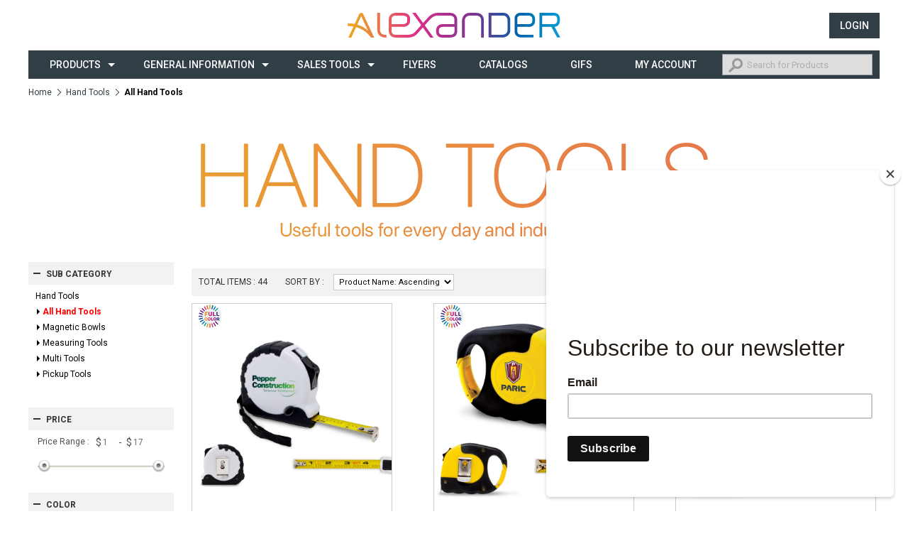

--- FILE ---
content_type: text/html; charset=utf-8
request_url: https://alexandermc.com/product-listing/All-Hand-Tools/86/105/0
body_size: 49989
content:


<!DOCTYPE html>
<html lang="en">
<head><meta http-equiv="Content-Type" content="text/html; charset=utf-8" /><meta name="p:domain_verify" content="d33dcfcc172ba651f7ef6b16d1de7ea6" /><link href='https://alexandermc.com/Styles/common.css' rel='stylesheet' type='text/css'><script type='text/javascript' src='https://alexandermc.com/Scrpts/jquery-1.11.1.min.js'></script><script type='text/javascript' src='https://alexandermc.com/Admin/JS/jquery-ui.js'></script><script type='text/javascript' src='https://alexandermc.com/Scrpts/modernizr.js'></script><link href='https://alexandermc.com/Styles/jquery-ui-new.css' rel='stylesheet' type='text/css'><script type='text/javascript' src='https://alexandermc.com/Scrpts/common.js'></script><script type='text/javascript'>$( function() {$('[placeholder]').on({focus: function() {if( $(this).val() == $(this).attr('placeholder') ) {$(this).val(''); }},blur: function(){if( !$(this).val() ) {$(this).val( $(this).attr('placeholder') );}} }).each( function() {$(this).val( $(this).attr('placeholder') ) ;});});</script>
    <link href='https://alexandermc.com/Styles/ajax_loader.css' rel='stylesheet' type='text/css' />
    
    <link rel="Stylesheet" type="text/css" href="https://alexandermc.com/Styles/jquery.fancybox.css"
        media="screen" />
    <script type="text/javascript">
        $("a.grouped_elements").fancybox();
        $("input.grouped_elements").fancybox();

        function getCheckedvalidation() {

            if ($('#txtCatalogName').val() == "" || $('#txtCatalogName').val() == "Enter Catalog Name") {
                alert('Please enter Catalog Name.')
                return false;
            }
            else {
                ShowCatalogLoader();
            }
        }
    </script>
    <script>
        $(document).ready(function (e) {

            $(".listfote :checkbox").change(function () {

                if ($(this).attr("checked")) {

                    var count = parseInt("0");


                    var e = $('.listfote input:checked');
                    for (i = 0; i < e.length; i++) {
                        if (e.is(':checked')) {
                            count = parseInt(count) + 1;
                        }
                    }


                    if (count > 15) {

                        alert('Only 15 products can be compare at a time');

                        $(this).prop('checked', false);

                    }
                }



            });



            $(".fote :checkbox").change(function () {

                if ($(this).attr("checked")) {

                    var count = parseInt("0");


                    var e = $('.fote input:checked');
                    for (i = 0; i < e.length; i++) {
                        if (e.is(':checked')) {
                            count = parseInt(count) + 1;
                        }
                    }


                    if (count > 15) {

                        alert('Only 15 products can be compare at a time');

                        $(this).prop('checked', false);

                    }
                }



            });

        });
    </script>
    <script type="text/javascript">


        $(window).scroll(function () {
            if ($(this).scrollTop() > 350) { //use `this`, not `document`
                $('.topScroll').fadeIn('slow');
            }
            else {
                $('.topScroll').fadeOut('slow');
            }
        });




        $(function () {



            $(".topScroll,.topScroll a").on("click", function (e) {

                e.preventDefault();

                $("body, html").animate({
                    scrollTop: $($(this).attr('href')).offset().top
                }, 800);

            });

            $(window).scroll(function () {
                if ($(window).scrollTop() == $(document).height() - $(window).height()) {
                    $('.sliver_craft').addClass('shitlistingpage');
                }
                else {
                    $('.sliver_craft').removeClass('shitlistingpage');
                }
            });
        });



        $(document).ready(function () {



            $(".grouped_elements").click(function () {
                // var IconId = $(this).attr("iconid");
                // $('#divemails').addClass('featured_icon');
                //var type1 = $(this).attr("data-value");

            });

            $('#btnemailsubmit').click(function () {


                var pricerange = $('#hfLastFilterRange').val();
                var colors = $('#hfLastColors').val();
                var size = $('#hflastsize').val();
                var grpparam = $('#hfgroupparameter').val();
                var frmemailid = $('#frommailid').val();
                var toemailid = $('#tomailid').val();
                var calledurl = $('#hfcallurl').val();
                //                    if (pricerange == "")
                //                        pricerange = "0";

                //                    if (colors == "")
                //                        colors = "0";

                //                    if (size == "")
                //                        size = "0";

                //                    if (grpparam == "")
                //                        grpparam = "0";

                // debugger;

                if (!validateEmail(frmemailid)) {
                    // HideLoader();
                    alert('Please enter valid From-email address');
                    return false;
                }
                if (!validateEmail(toemailid)) {
                    //HideLoader();
                    alert('Please enter valid To-email address');
                    return false;
                }


                if (typeof pricerange === "undefined")
                    pricerange = "";

                if (typeof colors === "undefined")
                    colors = "";

                if (typeof size === "undefined")
                    size = "";


                if (typeof grpparam === "undefined")
                    grpparam = "";

                var data = pricerange + "@" + colors + "@" + size + "@" + grpparam;
                if (frmemailid != "" && toemailid != "") {
                    $.ajax({
                        url: "https://alexandermc.com/Products/ProductsListing.aspx/Emailthispage",
                        type: "POST",
                        data: "{Data:'" + data + "',FromEmailId:'" + frmemailid + "',ToEmailId:'" + toemailid + "',CalledUrl:'" + calledurl + "'}",
                        contentType: "application/json; charset=utf-8",
                        dataType: "json",
                        cache: false
                    }).done(function (resp) {
                        // HideLoader();

                        parent.jQuery.fancybox.close();
                    }).fail(function (jqXHR, textStatus) {
                        alert("Error while processing…");

                        return false;
                    });
                }
                else {
                    alert('Please enter from email id and to emailid.');
                }
                //alert(+"@" + +"@" + +"@" + );
            });

            $('.ewizmiddlblock ul li:nth-child(3n-1)').addClass('marginboth');
            $('#ContentPlaceHolder1_lnkbtnListView').click(function () {
                $('.ewizlsitingBlock ul').addClass('lsitviewBlock');
                $('.lstView').addClass('lstViewcls');
                $('.gridView').addClass('gridViewcls');


            });
            $('#ContentPlaceHolder1_lnkbtnGridView').click(function () {
                $('.ewizlsitingBlock ul').removeClass('lsitviewBlock');
                $('.lstView').removeClass('lstViewcls');
                $('.gridView').removeClass('gridViewcls');

            });



        });
    </script>
    <script type="text/javascript">
        $(document).ready(function () {
            $('.categoris h1').click(function () {
                $(this).next().slideToggle();
                $(this).toggleClass("plus");
            })


            $('#ContentPlaceHolder1_lnkbtnCompareItems').click(function () {
                var SelectedID = '';
                var UnSelectedID = ',0';
                var count = 0;
                $('.listfote :checkbox').each(function () {
                    if (this.checked) {
                        var index = $(this).parent().attr("data-value");
                        SelectedID = SelectedID + ',' + index;
                        count = parseInt(count) + 1;
                        // alert('checked: ' + this.name + ' ' + this.value);
                    } else {
                        var index = $(this).parent().attr("data-value");
                        // UnSelectedID = UnSelectedID + ',' + index;
                        // alert('Not checked: ' + this.name + ' ' + this.value);
                    }
                });

                //alert(SelectedID);
                if (SelectedID != '' && UnSelectedID != '' && parseInt(count) > 1) {
                    SelectedID = SelectedID.substring(1);
                    UnSelectedID = UnSelectedID.substring(1);
                    $('#divCompareProduct').html("<div style='height: 100%;position: relative;'><img class='load' src=https://alexandermc.com/images/ajax-loader.gif alt='Loading...'></div>");
                    $.ajax({
                        type: "POST",
                        url: 'https://alexandermc.com/product-compare/' + SelectedID + '/' + UnSelectedID,
                        cache: false,
                        contentType: 'application/json; charset=utf-8',
                        dataType: 'html',
                        async: true,
                        success: function (html) {
                            if (html == "norecords") {

                                $('#divCompareProduct').html('<span class="noprofound">No products found.</spam>');


                            }
                            else {
                                $('#divCompareProduct').html(html);
                            }
                        }

                        //$.post(Host + "ProductsListing1.aspx/CompareProduct", params, function (data) { $('#queryresultsblock').html(data) })

                    })

                    /*
                    buttons: {
                    Close: function () {
                    $(this).dialog('close');
                    }
                    }
                    */

                    $("#divCompareProduct").dialog({
                        title: "",
                        width: 1030,
                        height: 850,
                        modal: true

                    });
                }
                else {
                    alert('You should have minimum two products for product comparison');
                }

                return false;
            });

        });
        function SliderValueChangedHandler(sender, args) {
            var strRange = $get("ContentPlaceHolder1_txtMinVal").value + '-' + $get("ContentPlaceHolder1_txtMaxVal").value;
            document.getElementById('ContentPlaceHolder1_hdfRange').value = strRange;
            ShowLoader();
            __doPostBack('ContentPlaceHolder1_updtpnllisting', strRange);
        }

        function SetQuickView(id) {
            document.getElementById('QV_IFrame').src = 'https://alexandermc.com/quickview/' + id;
            return false;
        }

        function validateEmail(email) {

            var emailReg = /^([\w-\.]+@([\w-]+\.)+[\w-]{2,4})?$/;
            if (!emailReg.test(email)) {

                return false;
            }
            else {
                return true;
            }
        }
    </script>
    <style type="text/css">
        #ContentPlaceHolder1_mhsPrice_handle_0
        {
            width: 18px !important;
        }
        #ContentPlaceHolder1_mhsPrice_handle_1
        {
            width: 18px !important;
        }

        /*.fancybox-skin { padding: 6px 7px !important; }*/
        .fancybox-inner > #inline2
        {
        }
    </style>
    <script type="text/javascript">
        function ShowLoader() {
            document.getElementById('hideshow').style.display = '';
        }
        function HideLoader() {
            document.getElementById('hideshow').style.display = 'none';
        }
        function ShowLoaderPrice() {
            document.getElementById('hideshow').style.display = '';
            __doPostBack('ContentPlaceHolder1_iptResetPrice', '');
        }
        function ShowLoaderReset() {
            document.getElementById('hideshow').style.display = '';
            //__doPostBack('ContentPlaceHolder1_btnFilter', '');
            window.location.href = window.location.href;

        }

        function CompareProduct() {


        }
    </script>
    <script language="javascript">
        function detectPopupBlocker() {
            // debugger;
            var candidateWin;
            var savedTime = false;
            var valEmailID;
            var sort;
            var direction;
            var popupWin;
            var winWidth = screen.availWidth - 6;   // account for scrollbar
            var winHeight = screen.availHeight - 49;
            candidateWin = window.open('', 'candidateWin', 'width=' + winWidth + ',height=' + winHeight + ',top=0,left=0,menubar=no,resizable=yes,scrollbars=yes,status=no,toolbar=no,dependent=yes');

            if (!candidateWin || candidateWin.closed || typeof candidateWin.closed == 'undefined') {
                alert('Popup1 blocked, Unblock it through browser setting');
                //      return false;
            }
            if (candidateWin) candidateWin.close();

        }

    </script>

    
        <script type="application/ld+json">
{
  "@context": "https://schema.org",
  "@type": "Organization",
  "name": "Alexander Manufacturing",
  "alternateName": "Alexander MFG",
  "url": "https://www.alexandermc.com",
  "logo": "https://alexandermc.com/Images/companylogo.svg",
  "contactPoint": {
    "@type": "ContactPoint",
    "telephone": "",
    "contactType": ""
  },
  "sameAs": [
    "https://www.facebook.com/AlexanderManufacturing/",
    "https://www.instagram.com/alexander_manufacturing/",
    "https://www.youtube.com/channel/UCXTrd-AKI0hOisc_LI3NKhg",
    "https://www.linkedin.com/company/alexander-manufacturing/",
    "https://www.pinterest.com/alexandermanufacturing/"
  ]
}
</script>
        <script type="text/javascript">
            $(document).ready(function () {
                //debugger;
                var Latitude = $('#hdnLatitude').val();
                var Longitude = $('#hdnLongitude').val();

                //            if (Latitude == "" || Longitude == "")
                //                getLocation();

            });
            function getLocation() {
                if (navigator.geolocation) {

                    navigator.geolocation.getCurrentPosition(showPosition, showError);
                }
                // else { x.innerHTML = "Geolocation is not supported by this browser."; }
            }


        function showPosition(position) {

            var pathname = $(location).attr('pathname');
            var LastHitId = $('#hdnLastHitId').val();
            // alert(LastHitId);
            // alert(pathname);

            if ((pathname.toLowerCase().indexOf('product-detail') !== -1) && (LastHitId != "")) {
                //alert('in');

                var Host = $('#hdnWebhost').val();

                $.ajax({
                    url: Host + "Products/ProductsDetail.aspx/InsertProductHit",
                    type: "POST",
                    data: "{ProductId:'" + "" + "',Userid:'" + "" + "',Latitude: '" + position.coords.latitude + "',Longitude:'" + position.coords.longitude + "',LastHitId:'" + LastHitId + "'}",
                    contentType: "application/json; charset=utf-8",
                    dataType: "json",
                    cache: false
                }).done(function (resp) {
                    HideLoader();
                    $('#hdnLastHitId').val('');

                }).fail(function (jqXHR, textStatus) {
                    // alert("Error while processing…");

                    return false;
                });
            }
            else {

            }

            $('#hdnLatitude').val(position.coords.latitude);
            $('#hdnLongitude').val(position.coords.longitude);
        }

        function showError(error) {
            //              switch (error.code) {
            //                  case error.PERMISSION_DENIED:
            //                      x.innerHTML = "User denied the request for Geolocation."
            //                      break;
            //                  case error.POSITION_UNAVAILABLE:
            //                      x.innerHTML = "Location information is unavailable."
            //                      break;
            //                  case error.TIMEOUT:
            //                      x.innerHTML = "The request to get user location timed out."
            //                      break;
            //                  case error.UNKNOWN_ERROR:
            //                      x.innerHTML = "An unknown error occurred."
            //                      break;
            //              }
        }
    
        </script>
<link href="/WebResource.axd?d=-XAoZY3aku3hDQprX7l7TJSVgDRQznLe7iQpAiVPQlM7GjwDuC-cy2lVLK2_5Ke3gNeoGzNFywlCobUGpeBK67swjwWrZ-9V4ACrb1NxBM88jcF2WJ-OBd1NNaiNXAQGIZLTJ40O2VgpHcs7pyhupHlQg8mefWRILMKm7BtU5vI1&amp;t=635975044994170000" type="text/css" rel="stylesheet" /><title>
	All Hand Tools - Alexander Manufacturing Promotional Products
</title><meta name="description" content="Leading promotional products manufacturer since 1943. Custom promotional products for any budget." /><meta name="keywords" content="Leading promotional products manufacturer since 1943. Custom promotional products for any budget." /></head>
<body id="homeScroll" class="ewizBody">
    <script type="text/javascript">
        function ShowCatalogLoader() {
            document.getElementById('dvLoader1').style.display = '';
        }
        function HideCatalogLoader() {
            document.getElementById('dvLoader1').style.display = 'none';
        }
    </script>
    <script type='text/javascript' src='https://alexandermc.com/Scrpts/jquery.fancybox.js'></script><script type='text/javascript'>$(document).ready(function() {$('.fancybox').fancybox();}); $("a.grouped_elements").fancybox();</script><script type='text/javascript' src='https://alexandermc.com/Scrpts/jquery.lazyload.js'></script>
    <div class="livechat">
        <a href="#">live chat</a>
    </div>
    <form method="post" action="./0" id="form2">
<div class="aspNetHidden">
<input type="hidden" name="__EVENTTARGET" id="__EVENTTARGET" value="" />
<input type="hidden" name="__EVENTARGUMENT" id="__EVENTARGUMENT" value="" />
<input type="hidden" name="__LASTFOCUS" id="__LASTFOCUS" value="" />
<input type="hidden" name="__VIEWSTATE" id="__VIEWSTATE" value="/wEPDwUKLTY2MzYxMTE0Mw8WFh4LRmlsdGVyUGFyYW0FCEluZHVzdHJ5HghlbmRSYW5nZQUCMTceDkdyb3VwUGFyYW1ldGVyZR4IRGlzY291bnQyqScAAQAAAP////[base64]//////////[base64]" />
</div>

<script type="text/javascript">
//<![CDATA[
var theForm = document.forms['form2'];
if (!theForm) {
    theForm = document.form2;
}
function __doPostBack(eventTarget, eventArgument) {
    if (!theForm.onsubmit || (theForm.onsubmit() != false)) {
        theForm.__EVENTTARGET.value = eventTarget;
        theForm.__EVENTARGUMENT.value = eventArgument;
        theForm.submit();
    }
}
//]]>
</script>


<script src="/WebResource.axd?d=vS4MezSiMmVe2ukTP1Wv4yufQ5oig-VIFVht0MZkqxt8NxiHf9_nXSZmeC3Wv2ORZdx75xZYv5_QeuGS4rl_9ncMOw86OvC15X-HkNagqg41&amp;t=638901591720898773" type="text/javascript"></script>


<script src="/ScriptResource.axd?d=MwgAK9_XZu0TZ2EATOp-1Xo3_5oZCS3ZMFrfkh6VeqSGauFCxEuOT47o7XKuqmYQk9YqOZDGTIUVug_XvpRdKViNx2kNBzeQ_6ht09UMsokmvV2s6H_iDAPt7-ZDDU260&amp;t=f2cd5c5" type="text/javascript"></script>
<script src="/ScriptResource.axd?d=nx8FDgqt6DxC0gj5KS20le_r73_p09DWbNLaH16B1RhmAu5uWzJzb_40U-uBpbmy94qIdG5U-B-_CRIL8l_c7Qqok0bkbtjYHxyEyLhBx7V90NMV6OmBlSYJ3laFzbcBK9Qinn_V78v1EIdogmiIOw2&amp;t=f2cd5c5" type="text/javascript"></script>
<script src="/ScriptResource.axd?d=SEz2cZrw7qIwgsZBQKUWL8ZNBBzZcTg7GpAslh7SaOaUUHNlC47N-4Z3NI9veZIkj7caFUGJJEuLVeFxSpB09zkqAd02bbXpf5_t-FPlUJfL9F7Tv1Ngf9l81eg-bo_qpLJUhG_nDKg7vZMHRTCsyXLb0x-gmYEJGz0JQmke68c1&amp;t=f2cd5c5" type="text/javascript"></script>
<script type="text/javascript">
//<![CDATA[
Sys.Services._AuthenticationService.DefaultWebServicePath = '../../../../Authentication_JSON_AppService.axd';
//]]>
</script>

<script src="/ScriptResource.axd?d=3R0CgNE15ETPqOmMVNpNceSv986-hnwsol-aI-LYwGm03gBhe4wd0W0SenHZQ_lfi8CyvaFKvCQLdickZwvRBzZASO9FTLiXMrJYchQab6l2ZPo6k5QKaH2Ur-sDdjql0&amp;t=f2cd5c5" type="text/javascript"></script>
<script src="/ScriptResource.axd?d=MRZS6oJtdWL7yPv7yAvbna2vS4DKFELHRgiWD2AhpTiIz1U81inyEbzvYyTzpb1bb2SBWgcI018IPoXcDaa3MiQ0rEP3j4rLUlr-QrN1buj-aFoa7XgXZvm-MKfxZ1xZAcUfWkATJYXR8-UdNZ4ZWQ2&amp;t=f2cd5c5" type="text/javascript"></script>
<script src="/ScriptResource.axd?d=t2uTOh3DQsYYLG6PlhjKDNM_ua3d1tMTWeeLfc7aV3hgxQJHe68BbrPPc2uvUPCny0Lvq2dLPdHeisV7bRH9UdmX3hHUQsJD6D_EIRSllje9e89CGEbDCkjew6mnJDX7Nt222xynIzLC1bGV_Gb-Sg2&amp;t=f2cd5c5" type="text/javascript"></script>
<script src="/ScriptResource.axd?d=VAxrbFmRoRnzMCn0jKhfs5oMkGSxy50LD12MjRJUQxW7jwHCJEUrmAOIwfKipCdqUZT3vdqVC9tHDxg_ZD83hcI6xbl07V3kYTX7UdhjEVLS8AKAZCn5lbS0wrYLYALvyT3DXWF7eZ8CA0uNy3J_Aw2&amp;t=f2cd5c5" type="text/javascript"></script>
<script src="/ScriptResource.axd?d=b7C4SGGZ-nNEdIQ_h0xHrZQcXB6nd3OwQ3bWqnrngjBWSQ6TY3i7imatxCBJXuLuoWw9sOO1koLKsX4yyqEsC85qkpVrfN-JF3d-6VLhXv-LxPbjet-qN0ubvV98cIxXIu3UWjRNIMH2tfL881glzg2&amp;t=f2cd5c5" type="text/javascript"></script>
<script src="/ScriptResource.axd?d=JxgM1APpfwVBHe7bttlV5FmSSsSHgsIbBFBA5d83rvRCD2b-dHyFk1VK5HrG_H78kXMcxubFixOI7yTLBo_aEduchTUf2tYvYqPqQFJbUxCFTv6x9uKFmtNR56tWK34CT3WnHwtBtiMF4Vo-_iCmRthb-nBA7fc7e7KTq1BbFbU1&amp;t=f2cd5c5" type="text/javascript"></script>
<div class="aspNetHidden">

	<input type="hidden" name="__VIEWSTATEGENERATOR" id="__VIEWSTATEGENERATOR" value="7688DFC8" />
</div>
    
    
<script type="text/javascript">


    function SearchClick() {
        if (validate() == true) {
            var strValue = document.getElementById('txtKeyword').value;
//            var ddlPrice1 = document.getElementById('ucHeader1_ddlPrice');            
//            var selectedValue = ddlPrice1.options[ddlPrice1.selectedIndex].value;

//            if ((strValue.trim() == '') && (selectedValue.selectedvalue == "0")) {
//                alert('Kindly enter Keyword to search or Select a price');
//                return false;
//            }

            __doPostBack('ucHeader1_ibtnSearch', strValue);
        }
        else {
            return false;
        }

    }
</script>
<script src="https://alexandermc.com/Scrpts/WaterMark.min.js" type="text/javascript"></script>
 <script type="text/javascript">
     $(function () {
         $("[id*=txtKeyword]").WaterMark();

         //To change the color of Watermark
        
     });
</script>
<script type="text/javascript">
    $(document).ready(function () {
        SearchText();
    });
    function SearchText() {
        //debugger;
        var Host = $('#hdnWebhost').val();
        var IsUserLogin = $('#hdnIsUserLogin').val();
        var UserID = $('#hdnUserId').val();

        $(".autosuggest").autocomplete({
            source: function (request, response) {
                $('#ucHeader1_ibtnSearch').attr("disabled", "disabled");


                $.ajax({
                    type: "POST",
                    contentType: "application/json; charset=utf-8",
                    url: Host + "index.aspx/GetAutoCompleteData",
                    data: "{SearchKeyword:'" + document.getElementById('txtKeyword').value + "',IsUserLogin:'" + IsUserLogin + "',UserID: '" + UserID + "'}",
                    dataType: "json",
                    success: function (data) {
                        response(data.d);
                        $("#ucHeader1_ibtnSearch").removeAttr("disabled");
                    },
                    error: function (result) {
                        //alert("Error");
                        $("#ucHeader1_ibtnSearch").removeAttr("disabled");

                    }
                });
            }
        });
    }
</script>

<link href='https://fonts.googleapis.com/css?family=Roboto:300,400,500,700,900' rel='stylesheet' type='text/css'>

<script type="text/javascript">
    function validate() {
        //debugger;
       // var regex = new RegExp("^[a-zA-Z 0-9.-]*$");
        var regex = new RegExp("^[ A-Za-z0-9\d\s=#$%'@_-]+$");
        var str = document.getElementById('txtKeyword').value;

        if (str.trim() == '') {
            alert('Kindly enter keyword to search.');
            return false;
            str = ' ';
        }
        if (regex.exec(str)) {
            if (str != ' ') {
                if (str.length > 1) {
                    return true;
                }
                else {
                    alert('Search keyword should have atleast 2 character');

                }
            }
            else {
                return true;
            }
        }
        else {
            str.replace(/[`~!@#$%^&*()_|+\=?;:'",.<>\{\}\[\]\\\/]/gi, '');
            document.getElementById('txtKeyword').value = str;
            alert('Please enter correct keyword');
            return false;
        }
    }
</script>

<div class="headerx">
<div class="wrapme">
<a href='https://alexandermc.com/index'><img src='https://alexandermc.com/Images/companylogo.svg'  alt='Alexander Manufacturing Promotional Products'   width='300' height='35' /></a>
    <div class="loginTop">
       
        <a href='https://alexandermc.com/login' >Login</a>
    </div>
</div>
</div>
<div class="topnavigation">
<div class="wrapme">
<div class="lefty">

<ul>
    <li class="showx"><a href="javascript:void(0);" class="selectedcls">Products</a>
        <ul class='showme'><li><a class='xyz' href='https://alexandermc.com/product-listing/AllProducts/0/0/0'>All Products</a></li><li><a class='' href='https://alexandermc.com/product-category/Imprint-Method/1154/0/0'>Imprint Method</a><ul class='menudropdown'><li><a class='xyz' href='https://alexandermc.com/product-listing/Decal/1154/1159/0'>Decal</a></li><li><a class='xyz' href='https://alexandermc.com/product-listing/Digital-Print/1154/1155/0'>Digital Print</a></li><li><a class='xyz' href='https://alexandermc.com/product-listing/Laser-Engrave/1154/1158/0'>Laser Engrave</a></li><li><a class='xyz' href='https://alexandermc.com/product-listing/Pad-Print/1154/1157/0'>Pad Print</a></li><li><a class='xyz' href='https://alexandermc.com/product-listing/Screen-Print/1154/1156/0'>Screen Print</a></li></ul><div class='clear'></div></li><li><a class='' href='https://alexandermc.com/product-category/Screwdrivers/78/0/0'>Screwdrivers</a><ul class='menudropdown'><li><a class='xyz' href='https://alexandermc.com/product-listing/All-Screwdrivers/78/81/0'>All Screwdrivers</a></li><li><a class='xyz' href='https://alexandermc.com/product-listing/Pocket-Screwdrivers/78/79/0'>Pocket Screwdrivers</a></li><li><a class='xyz' href='https://alexandermc.com/product-listing/Standard-Screwdrivers/78/80/0'>Standard Screwdrivers</a></li><li><a class='xyz' href='https://alexandermc.com/product-listing/Multi-Function-Screwdrivers/78/113/0'>Multi-Function Screwdrivers</a></li><li><a class='xyz' href='https://alexandermc.com/product-listing/Colorburst™-Screwdrivers/78/1160/0'>Colorburst™ Screwdrivers</a></li></ul><div class='clear'></div></li><li><a class='' href='https://alexandermc.com/product-category/Hand-Tools/86/0/0'>Hand Tools</a><ul class='menudropdown'><li><a class='xyz' href='https://alexandermc.com/product-listing/All-Hand-Tools/86/105/0'>All Hand Tools</a></li><li><a class='xyz' href='https://alexandermc.com/product-listing/Magnetic-Bowls/86/141/0'>Magnetic Bowls</a></li><li><a class='xyz' href='https://alexandermc.com/product-listing/Measuring-Tools/86/88/0'>Measuring Tools</a></li><li><a class='xyz' href='https://alexandermc.com/product-listing/Multi-Tools/86/89/0'>Multi Tools</a></li><li><a class='xyz' href='https://alexandermc.com/product-listing/Pickup-Tools/86/93/0'>Pickup Tools</a></li></ul><div class='clear'></div></li><li><a class='' href='https://alexandermc.com/product-category/Cutting-Tools/82/0/0'>Cutting Tools</a><ul class='menudropdown'><li><a class='xyz' href='https://alexandermc.com/product-listing/All-Cutting-Tools/82/83/0'>All Cutting Tools</a></li><li><a class='xyz' href='https://alexandermc.com/product-listing/Single-Blades/82/84/0'>Single Blades</a></li><li><a class='xyz' href='https://alexandermc.com/product-listing/Scissors/82/85/0'>Scissors</a></li></ul><div class='clear'></div></li><li><a class='' href='https://alexandermc.com/product-category/Auto-Tools/101/0/0'>Auto Tools</a><ul class='menudropdown'><li><a class='xyz' href='https://alexandermc.com/product-listing/All-Auto-Tools/101/103/0'>All Auto Tools</a></li><li><a class='xyz' href='https://alexandermc.com/product-listing/Tire-Gauges/101/102/0'>Tire Gauges</a></li><li><a class='xyz' href='https://alexandermc.com/product-listing/Key-Tags/101/1149/0'>Key Tags</a></li></ul><div class='clear'></div></li><li><a class='xyz' href='https://alexandermc.com/product-listing/New-Products/60/60/60'>New Products</a></li><li><a class='' href='https://alexandermc.com/product-category/Lights/119/0/0'>Lights</a><ul class='menudropdown'><li><a class='xyz' href='https://alexandermc.com/product-listing/All-Lights/119/120/0'>All Lights</a></li><li><a class='xyz' href='https://alexandermc.com/product-listing/Flashlights/119/121/0'>Flashlights</a></li><li><a class='xyz' href='https://alexandermc.com/product-listing/Multi-Function-Lights/119/122/0'>Multi-Function Lights</a></li><li><a class='xyz' href='https://alexandermc.com/product-listing/Flashlight-Deals/119/1148/0'>Flashlight Deals</a></li></ul><div class='clear'></div></li><li><a class='' href='https://alexandermc.com/product-category/Drink-Tools/98/0/0'>Drink Tools</a><ul class='menudropdown'><li><a class='xyz' href='https://alexandermc.com/product-listing/All-Drink-Tools/98/106/0'>All Drink Tools</a></li><li><a class='xyz' href='https://alexandermc.com/product-listing/Bottle-Openers/98/99/0'>Bottle Openers</a></li><li><a class='xyz' href='https://alexandermc.com/product-listing/Coasters/98/100/0'>Coasters</a></li></ul><div class='clear'></div></li><li><a class='' href='https://alexandermc.com/product-category/Desk-Tools/107/0/0'>Desk Tools</a><ul class='menudropdown'><li><a class='xyz' href='https://alexandermc.com/product-listing/All-Desk-Tools/107/108/0'>All Desk Tools</a></li><li><a class='xyz' href='https://alexandermc.com/product-listing/Magnifiers/107/109/0'>Magnifiers</a></li><li><a class='xyz' href='https://alexandermc.com/product-listing/Notebooks/107/110/0'>Notebooks</a></li><li><a class='xyz' href='https://alexandermc.com/product-listing/Rulers/107/111/0'>Rulers</a></li><li><a class='xyz' href='https://alexandermc.com/product-listing/Desk-Tool-Deals/107/136/0'>Desk Tool Deals</a></li></ul><div class='clear'></div></li><li><a class='' href='https://alexandermc.com/product-category/Writing-Tools/114/0/0'>Writing Tools</a><ul class='menudropdown'><li><a class='xyz' href='https://alexandermc.com/product-listing/All-Writing-Tools/114/118/0'>All Writing Tools</a></li><li><a class='xyz' href='https://alexandermc.com/product-listing/Deluxe-Pens/114/115/0'>Deluxe Pens</a></li><li><a class='xyz' href='https://alexandermc.com/product-listing/Stylus-Pens/114/117/0'>Stylus Pens</a></li><li><a class='xyz' href='https://alexandermc.com/product-listing/Pencils/114/116/0'>Pencils</a></li></ul><div class='clear'></div></li><li><a class='' href='https://alexandermc.com/product-category/Personal-Care/123/0/0'>Personal Care</a><ul class='menudropdown'><li><a class='xyz' href='https://alexandermc.com/product-listing/All-Personal-Care/123/124/0'>All Personal Care</a></li><li><a class='xyz' href='https://alexandermc.com/product-listing/Emery-Boards/123/125/0'>Emery Boards</a></li><li><a class='xyz' href='https://alexandermc.com/product-listing/Salon-Boards/123/126/0'>Salon Boards</a></li><li><a class='xyz' href='https://alexandermc.com/product-listing/Manicure-Tools/123/128/0'>Manicure Tools</a></li><li><a class='xyz' href='https://alexandermc.com/product-listing/Made-In-USA/123/1146/0'>Made In USA</a></li></ul><div class='clear'></div></li><li><a class='xyz' href='https://alexandermc.com/product-listing/Best-Sellers/1161/1161/1161'>Best Sellers</a></li><li><a class='xyz' href='https://alexandermc.com/product-listing/Breast-Cancer-Awareness/133/133/133'>Breast Cancer Awareness</a></li><li><a class='xyz' href='https://alexandermc.com/product-listing/Deals/132/132/132'>Deals</a></li><li><a class='xyz' href='https://alexandermc.com/product-listing/Mailable-Swag/1152/1152/1152'>Mailable Swag</a></li><li><a class='xyz' href='https://alexandermc.com/product-listing/Laser-Cut-Acrylics/1143/1143/1143'>Laser-Cut Acrylics</a></li><li><a class='xyz' href='https://alexandermc.com/product-listing/Outdoors/58/58/58'>Outdoors</a></li><li><a class='xyz' href='https://alexandermc.com/product-listing/Packaging/13/13/13'>Packaging</a></li><li><a class='xyz' href='https://alexandermc.com/product-listing/USA-Made/1147/1147/1147'>USA Made</a></li></ul>
    </li>
    <li><a href='javascript:void(0);' class="selectedcls">General Information</a>
        <ul class="showx2_sub">
            <li><a href='https://alexandermc.com/info/order_information'>Order Information</a></li>
            <li><a href='https://alexandermc.com/info/about_us'>About Alexander</a> </li>
            <li><a href='https://alexandermc.com/info/opportunities'>Opportunities</a> </li>  
        </ul>
    </li>
    <li class="showx2"><a href="javascript:void(0);" class="selectedcls">Sales Tools</a>
        <ul class="showx2_sub">
            
            <li><a href='/info/order_status'>Order Status</a></li>
            <li><a href='/upload-artwork'>Upload Artwork</a></li> 
            <li><a href='/info/catalogs_and_idea_books'>View Catalog</a></li>
            <li><a href='/info/get_my_catalog'>Order Catalog</a></li>            
                      
            <li><a href="https://alexandermc.com/Images/Catalogue/PDF/AlexanderCatalog_2025.pdf" download>Download Catalog</a></li>
            
            <li><a href='/info/distributorlocations'>Locate A Distributor</a></li>   
            <li><a href='/customeflyer1'>Product E-Flyer</a></li>
        </ul>
    </li>
    <li><a href='/info/flyers'>Flyers</a> </li>
    <li><a href='/info/catalogs'>CATALOGS</a> </li>
    <li><a href='/info/gifs'>Gifs</a> </li>
    
    <li><a href='/myaccount' myaccountclass="selectedcls">My Account</a>
        <ul class="showx2_sub" style="display:none;">
            <li><a href='https://alexandermc.com/login' >Login</a></li>
        </ul>
    </li>
</ul>
<div class="clear">
</div>

</div>
 <label class="label_adv">Advanced Search</label>
<div class="rightyx">
<div id="ucHeader1_pnlSearch" class="searchx" onkeypress="javascript:return WebForm_FireDefaultButton(event, &#39;ucHeader1_btnSearch&#39;)">
	
                    
                    <input name="ctl00$ucHeader1$txtKeyword" type="text" id="txtKeyword" title="Search for Products" class="autosuggest" />
                    
                    
                    <input name="ctl00$ucHeader1$ibtnSearch" type="button" id="ucHeader1_ibtnSearch" value="Search" onclick="SearchClick()" />
                    <input type="submit" name="ctl00$ucHeader1$btnSearch" value="Search1" onclick="return SearchClick();" id="ucHeader1_btnSearch" style="display:none;" />
                    
                   
                
</div>
                
</div>

<div class="clear"></div>
</div>
</div>





<!--ewizheaderblock end-->

     <div>
        
        </div>
    <div class="clear">
    </div>
    <div id="dvLoader1" class="proOverlay" style="display: none;">
        <br>
        <div class="loader" style="left: 531.5px;">
            <p>
                <img width="46" height="46" alt="loader" src="https://alexandermc.com/images/ajax-loader.gif"></p>
            <p>
                This will take a few seconds…</p>
        </div>
    </div>
    
    
    <script type="text/javascript">
//<![CDATA[
Sys.WebForms.PageRequestManager._initialize('ctl00$ContentPlaceHolder1$ScriptManager1', 'form2', [], [], [], 90, 'ctl00');
//]]>
</script>

    <input type="hidden" name="ctl00$ContentPlaceHolder1$hdnCompareCount" id="hdnCompareCount" value="0" />
    <input type="hidden" name="ctl00$ContentPlaceHolder1$hdnpagesize" id="hdnpagesize" value="44" />
    
    <div id="hideshow" style="display: none;">
        <div id="fade">
        </div>
        <div class="popup_block">
            <div class="popup">
                <img id="imgLoading" src='/images/ajax-loader.gif' alt="Loading" /></div>
        </div>
    </div>
    
    <section class="ewizmiddlblock">
        <!--breadCrum-->
        <div id="ContentPlaceHolder1_divBreadCrum">
            <section class="breadCrum">
                <div id="ContentPlaceHolder1_pTagHeading" class="allpro">
                    <ul>
                        <li><span id="ContentPlaceHolder1_lblBreadCrumb"><a title= 'Home'    href='https://alexandermc.com/index'>Home</a><a title='Hand Tools'  href='https://alexandermc.com/product-category/Hand-Tools/86/0/0'>Hand Tools</a><strong>All Hand Tools</strong></span></li>
                    </ul>
                    
                </div>
                
                <div class="clear">
                </div>
            </section>
        </div>
        <div id="ContentPlaceHolder1_divDiscountBanner">
            <div class="eProdes">
                <p>
                    
                </p>
            </div>
        </div>
        <div class="clear">
        </div>
        <input type="hidden" name="ctl00$ContentPlaceHolder1$hfcallurl" id="hfcallurl" value="https://alexandermc.com/product-listing/All-Hand-Tools/86/105/0" />
        <div id="divemails" class="listemail" style="display: none; height: 178px;">
            <div class="emailPopuContainer">
                <h2>
                    <span>Email This Page</span></h2>
                <div class="detailsms">
                    <div class="divRow divRow1">
                        <p>
                            From Email ID :</p>
                        <input type="text" id="frommailid" />
                    </div>
                    <div class="divRow divRow1">
                        <p>
                            To Email ID :</p>
                        <input type="text" id="tomailid" />
                    </div>
                    <div class="divRow divRow1">
                        <p>
                        </p>
                        <input type="button" class="popuSendBTn1" id="btnemailsubmit" value="Send" />
                    </div>
                </div>
            </div>
        </div>
        <div id="divCompareProduct">
        </div>
        <div id="ContentPlaceHolder1_divCategoryImg" class="bannerTopa">
            <img id="ContentPlaceHolder1_imgCategory" src="https://alexandermc.com/images/category/banner/86.jpg" />
        </div>
        
        
        <div id="ContentPlaceHolder1_divRecord">
            <section class="maincontainer">
                <aside class="elpannel">
                    
                    <div id="ContentPlaceHolder1_divFirst" style="display:none;" class="firstdiv">

                            

                            <input type="submit" name="ctl00$ContentPlaceHolder1$btnClearFilter" value="Reset Filter" id="ContentPlaceHolder1_btnClearFilter" style="display:none;" />

                    </div>
                    
                    <div class="categoris">
                        <h1 class='openTab'>sub category</h1><div class='categorisInner'><ul><li><a class='' href='https://alexandermc.com/product-category/Hand-Tools/86/0/0'>Hand Tools</a><div class='innerUl'><ul><li><a class='active' href='https://alexandermc.com/product-listing/All-Hand-Tools/86/105/0'>All Hand Tools</a></li><li><a class='' href='https://alexandermc.com/product-listing/Magnetic-Bowls/86/141/0'>Magnetic Bowls</a></li><li><a class='' href='https://alexandermc.com/product-listing/Measuring-Tools/86/88/0'>Measuring Tools</a></li><li><a class='' href='https://alexandermc.com/product-listing/Multi-Tools/86/89/0'>Multi Tools</a></li><li><a class='' href='https://alexandermc.com/product-listing/Pickup-Tools/86/93/0'>Pickup Tools</a></li></ul></div></li></ul></div>
                    </div>
                    <div id="ContentPlaceHolder1_upLeftPrice" class="categoris">
	
                        
                        <input name="ctl00$ContentPlaceHolder1$hdfRange" type="hidden" id="ContentPlaceHolder1_hdfRange" value="1-17" />
                        <h1 class="openTab">
                            Price</h1>
                        <div class="categorisInner">
                            <div id="ContentPlaceHolder1_divPrice" class="priceRange">
		
                                <span>Price Range :</span>
                                <p>
                                    $<input name="ctl00$ContentPlaceHolder1$txtMinVal" type="text" value="1" id="ContentPlaceHolder1_txtMinVal" disabled="disabled" class="aspNetDisabled price12" />-&nbsp;
                                    $<input name="ctl00$ContentPlaceHolder1$txtMaxVal" type="text" value="17" id="ContentPlaceHolder1_txtMaxVal" disabled="disabled" class="aspNetDisabled price12" />
                                </p>
                                <input name="ctl00$ContentPlaceHolder1$txtSlider" type="text" id="ContentPlaceHolder1_txtSlider" />
                                <input type="hidden" name="ctl00$ContentPlaceHolder1$mhsPrice_ClientState" id="ContentPlaceHolder1_mhsPrice_ClientState" value="1,17" />
                            
	</div>
                            
                            <input type="hidden" name="ctl00$ContentPlaceHolder1$hfLastFilterRange" id="hfLastFilterRange" value="1-17" />
                        </div>
                        
                        
                    
</div>
                    <div id="ContentPlaceHolder1_upLeftColor" class="categoris">
	
                        
                        <h1 class="openTab">
                            Color</h1>
                        <div class="categorisInner">
                            <table id="ContentPlaceHolder1_chklstColor" class="listingCheckboxList" onclick="ShowLoader()">
		<tr>
			<td><input id="ContentPlaceHolder1_chklstColor_0" type="checkbox" name="ctl00$ContentPlaceHolder1$chklstColor$0" onclick="javascript:setTimeout(&#39;__doPostBack(\&#39;ctl00$ContentPlaceHolder1$chklstColor$0\&#39;,\&#39;\&#39;)&#39;, 0)" value="Black" /><label for="ContentPlaceHolder1_chklstColor_0">Black<span> (30)</span></label></td>
		</tr><tr>
			<td><input id="ContentPlaceHolder1_chklstColor_1" type="checkbox" name="ctl00$ContentPlaceHolder1$chklstColor$1" onclick="javascript:setTimeout(&#39;__doPostBack(\&#39;ctl00$ContentPlaceHolder1$chklstColor$1\&#39;,\&#39;\&#39;)&#39;, 0)" value="Blue" /><label for="ContentPlaceHolder1_chklstColor_1">Blue<span> (18)</span></label></td>
		</tr><tr>
			<td><input id="ContentPlaceHolder1_chklstColor_2" type="checkbox" name="ctl00$ContentPlaceHolder1$chklstColor$2" onclick="javascript:setTimeout(&#39;__doPostBack(\&#39;ctl00$ContentPlaceHolder1$chklstColor$2\&#39;,\&#39;\&#39;)&#39;, 0)" value="Brown" /><label for="ContentPlaceHolder1_chklstColor_2">Brown<span> (6)</span></label></td>
		</tr><tr>
			<td><input id="ContentPlaceHolder1_chklstColor_3" type="checkbox" name="ctl00$ContentPlaceHolder1$chklstColor$3" onclick="javascript:setTimeout(&#39;__doPostBack(\&#39;ctl00$ContentPlaceHolder1$chklstColor$3\&#39;,\&#39;\&#39;)&#39;, 0)" value="Gray" /><label for="ContentPlaceHolder1_chklstColor_3">Gray<span> (16)</span></label></td>
		</tr><tr>
			<td><input id="ContentPlaceHolder1_chklstColor_4" type="checkbox" name="ctl00$ContentPlaceHolder1$chklstColor$4" onclick="javascript:setTimeout(&#39;__doPostBack(\&#39;ctl00$ContentPlaceHolder1$chklstColor$4\&#39;,\&#39;\&#39;)&#39;, 0)" value="Green" /><label for="ContentPlaceHolder1_chklstColor_4">Green<span> (8)</span></label></td>
		</tr><tr>
			<td><input id="ContentPlaceHolder1_chklstColor_5" type="checkbox" name="ctl00$ContentPlaceHolder1$chklstColor$5" onclick="javascript:setTimeout(&#39;__doPostBack(\&#39;ctl00$ContentPlaceHolder1$chklstColor$5\&#39;,\&#39;\&#39;)&#39;, 0)" value="Orange" /><label for="ContentPlaceHolder1_chklstColor_5">Orange<span> (7)</span></label></td>
		</tr><tr>
			<td><input id="ContentPlaceHolder1_chklstColor_6" type="checkbox" name="ctl00$ContentPlaceHolder1$chklstColor$6" onclick="javascript:setTimeout(&#39;__doPostBack(\&#39;ctl00$ContentPlaceHolder1$chklstColor$6\&#39;,\&#39;\&#39;)&#39;, 0)" value="Pink" /><label for="ContentPlaceHolder1_chklstColor_6">Pink<span> (1)</span></label></td>
		</tr><tr>
			<td><input id="ContentPlaceHolder1_chklstColor_7" type="checkbox" name="ctl00$ContentPlaceHolder1$chklstColor$7" onclick="javascript:setTimeout(&#39;__doPostBack(\&#39;ctl00$ContentPlaceHolder1$chklstColor$7\&#39;,\&#39;\&#39;)&#39;, 0)" value="Red" /><label for="ContentPlaceHolder1_chklstColor_7">Red<span> (16)</span></label></td>
		</tr><tr>
			<td><input id="ContentPlaceHolder1_chklstColor_8" type="checkbox" name="ctl00$ContentPlaceHolder1$chklstColor$8" onclick="javascript:setTimeout(&#39;__doPostBack(\&#39;ctl00$ContentPlaceHolder1$chklstColor$8\&#39;,\&#39;\&#39;)&#39;, 0)" value="Silver" /><label for="ContentPlaceHolder1_chklstColor_8">Silver<span> (8)</span></label></td>
		</tr><tr>
			<td><input id="ContentPlaceHolder1_chklstColor_9" type="checkbox" name="ctl00$ContentPlaceHolder1$chklstColor$9" onclick="javascript:setTimeout(&#39;__doPostBack(\&#39;ctl00$ContentPlaceHolder1$chklstColor$9\&#39;,\&#39;\&#39;)&#39;, 0)" value="White" /><label for="ContentPlaceHolder1_chklstColor_9">White<span> (20)</span></label></td>
		</tr><tr>
			<td><input id="ContentPlaceHolder1_chklstColor_10" type="checkbox" name="ctl00$ContentPlaceHolder1$chklstColor$10" onclick="javascript:setTimeout(&#39;__doPostBack(\&#39;ctl00$ContentPlaceHolder1$chklstColor$10\&#39;,\&#39;\&#39;)&#39;, 0)" value="Yellow" /><label for="ContentPlaceHolder1_chklstColor_10">Yellow<span> (10)</span></label></td>
		</tr>
	</table>
                            <input type="hidden" name="ctl00$ContentPlaceHolder1$hfLastColors" id="hfLastColors" />
                        </div>
                        
                        
                    
</div>
                    <div id="ContentPlaceHolder1_upLeftSection" class="categoris">
	
                        
                        <h1 class="openTab">
                            Section</h1>
                        <div class="categorisInner">
                            <table id="ContentPlaceHolder1_chklstSection" class="listingCheckboxList" onclick="ShowLoader()">
		<tr>
			<td><input id="ContentPlaceHolder1_chklstSection_0" type="checkbox" name="ctl00$ContentPlaceHolder1$chklstSection$0" onclick="javascript:setTimeout(&#39;__doPostBack(\&#39;ctl00$ContentPlaceHolder1$chklstSection$0\&#39;,\&#39;\&#39;)&#39;, 0)" value="Big jake" /><label for="ContentPlaceHolder1_chklstSection_0">Big jake<span> (3)</span></label></td>
		</tr><tr>
			<td><input id="ContentPlaceHolder1_chklstSection_1" type="checkbox" name="ctl00$ContentPlaceHolder1$chklstSection$1" onclick="javascript:setTimeout(&#39;__doPostBack(\&#39;ctl00$ContentPlaceHolder1$chklstSection$1\&#39;,\&#39;\&#39;)&#39;, 0)" value="Breast cancer awareness" /><label for="ContentPlaceHolder1_chklstSection_1">Breast cancer awareness<span> (2)</span></label></td>
		</tr><tr>
			<td><input id="ContentPlaceHolder1_chklstSection_2" type="checkbox" name="ctl00$ContentPlaceHolder1$chklstSection$2" onclick="javascript:setTimeout(&#39;__doPostBack(\&#39;ctl00$ContentPlaceHolder1$chklstSection$2\&#39;,\&#39;\&#39;)&#39;, 0)" value="Full color digital" /><label for="ContentPlaceHolder1_chklstSection_2">Full color digital<span> (8)</span></label></td>
		</tr><tr>
			<td><input id="ContentPlaceHolder1_chklstSection_3" type="checkbox" name="ctl00$ContentPlaceHolder1$chklstSection$3" onclick="javascript:setTimeout(&#39;__doPostBack(\&#39;ctl00$ContentPlaceHolder1$chklstSection$3\&#39;,\&#39;\&#39;)&#39;, 0)" value="Healthcare products" /><label for="ContentPlaceHolder1_chklstSection_3">Healthcare products<span> (1)</span></label></td>
		</tr><tr>
			<td><input id="ContentPlaceHolder1_chklstSection_4" type="checkbox" name="ctl00$ContentPlaceHolder1$chklstSection$4" onclick="javascript:setTimeout(&#39;__doPostBack(\&#39;ctl00$ContentPlaceHolder1$chklstSection$4\&#39;,\&#39;\&#39;)&#39;, 0)" value="Holiday multitools" /><label for="ContentPlaceHolder1_chklstSection_4">Holiday multitools<span> (5)</span></label></td>
		</tr><tr>
			<td><input id="ContentPlaceHolder1_chklstSection_5" type="checkbox" name="ctl00$ContentPlaceHolder1$chklstSection$5" onclick="javascript:setTimeout(&#39;__doPostBack(\&#39;ctl00$ContentPlaceHolder1$chklstSection$5\&#39;,\&#39;\&#39;)&#39;, 0)" value="Holiday tools" /><label for="ContentPlaceHolder1_chklstSection_5">Holiday tools<span> (2)</span></label></td>
		</tr><tr>
			<td><input id="ContentPlaceHolder1_chklstSection_6" type="checkbox" name="ctl00$ContentPlaceHolder1$chklstSection$6" onclick="javascript:setTimeout(&#39;__doPostBack(\&#39;ctl00$ContentPlaceHolder1$chklstSection$6\&#39;,\&#39;\&#39;)&#39;, 0)" value="Home office" /><label for="ContentPlaceHolder1_chklstSection_6">Home office<span> (1)</span></label></td>
		</tr><tr>
			<td><input id="ContentPlaceHolder1_chklstSection_7" type="checkbox" name="ctl00$ContentPlaceHolder1$chklstSection$7" onclick="javascript:setTimeout(&#39;__doPostBack(\&#39;ctl00$ContentPlaceHolder1$chklstSection$7\&#39;,\&#39;\&#39;)&#39;, 0)" value="Level rite" /><label for="ContentPlaceHolder1_chklstSection_7">Level rite<span> (2)</span></label></td>
		</tr><tr>
			<td><input id="ContentPlaceHolder1_chklstSection_8" type="checkbox" name="ctl00$ContentPlaceHolder1$chklstSection$8" onclick="javascript:setTimeout(&#39;__doPostBack(\&#39;ctl00$ContentPlaceHolder1$chklstSection$8\&#39;,\&#39;\&#39;)&#39;, 0)" value="Made in usa" /><label for="ContentPlaceHolder1_chklstSection_8">Made in usa<span> (19)</span></label></td>
		</tr><tr>
			<td><input id="ContentPlaceHolder1_chklstSection_9" type="checkbox" name="ctl00$ContentPlaceHolder1$chklstSection$9" onclick="javascript:setTimeout(&#39;__doPostBack(\&#39;ctl00$ContentPlaceHolder1$chklstSection$9\&#39;,\&#39;\&#39;)&#39;, 0)" value="Magnetic bowls" /><label for="ContentPlaceHolder1_chklstSection_9">Magnetic bowls<span> (5)</span></label></td>
		</tr><tr>
			<td><input id="ContentPlaceHolder1_chklstSection_10" type="checkbox" name="ctl00$ContentPlaceHolder1$chklstSection$10" onclick="javascript:setTimeout(&#39;__doPostBack(\&#39;ctl00$ContentPlaceHolder1$chklstSection$10\&#39;,\&#39;\&#39;)&#39;, 0)" value="National bank pen" /><label for="ContentPlaceHolder1_chklstSection_10">National bank pen<span> (6)</span></label></td>
		</tr><tr>
			<td><input id="ContentPlaceHolder1_chklstSection_11" type="checkbox" name="ctl00$ContentPlaceHolder1$chklstSection$11" onclick="javascript:setTimeout(&#39;__doPostBack(\&#39;ctl00$ContentPlaceHolder1$chklstSection$11\&#39;,\&#39;\&#39;)&#39;, 0)" value="New products" /><label for="ContentPlaceHolder1_chklstSection_11">New products<span> (1)</span></label></td>
		</tr><tr>
			<td><input id="ContentPlaceHolder1_chklstSection_12" type="checkbox" name="ctl00$ContentPlaceHolder1$chklstSection$12" onclick="javascript:setTimeout(&#39;__doPostBack(\&#39;ctl00$ContentPlaceHolder1$chklstSection$12\&#39;,\&#39;\&#39;)&#39;, 0)" value="Plier multi tools" /><label for="ContentPlaceHolder1_chklstSection_12">Plier multi tools<span> (1)</span></label></td>
		</tr><tr>
			<td><input id="ContentPlaceHolder1_chklstSection_13" type="checkbox" name="ctl00$ContentPlaceHolder1$chklstSection$13" onclick="javascript:setTimeout(&#39;__doPostBack(\&#39;ctl00$ContentPlaceHolder1$chklstSection$13\&#39;,\&#39;\&#39;)&#39;, 0)" value="Pocket partner" /><label for="ContentPlaceHolder1_chklstSection_13">Pocket partner<span> (8)</span></label></td>
		</tr><tr>
			<td><input id="ContentPlaceHolder1_chklstSection_14" type="checkbox" name="ctl00$ContentPlaceHolder1$chklstSection$14" onclick="javascript:setTimeout(&#39;__doPostBack(\&#39;ctl00$ContentPlaceHolder1$chklstSection$14\&#39;,\&#39;\&#39;)&#39;, 0)" value="Quarterly promos" /><label for="ContentPlaceHolder1_chklstSection_14">Quarterly promos<span> (2)</span></label></td>
		</tr><tr>
			<td><input id="ContentPlaceHolder1_chklstSection_15" type="checkbox" name="ctl00$ContentPlaceHolder1$chklstSection$15" onclick="javascript:setTimeout(&#39;__doPostBack(\&#39;ctl00$ContentPlaceHolder1$chklstSection$15\&#39;,\&#39;\&#39;)&#39;, 0)" value="Self promo program" /><label for="ContentPlaceHolder1_chklstSection_15">Self promo program<span> (7)</span></label></td>
		</tr><tr>
			<td><input id="ContentPlaceHolder1_chklstSection_16" type="checkbox" name="ctl00$ContentPlaceHolder1$chklstSection$16" onclick="javascript:setTimeout(&#39;__doPostBack(\&#39;ctl00$ContentPlaceHolder1$chklstSection$16\&#39;,\&#39;\&#39;)&#39;, 0)" value="Show off screwdrivers" /><label for="ContentPlaceHolder1_chklstSection_16">Show off screwdrivers<span> (8)</span></label></td>
		</tr><tr>
			<td><input id="ContentPlaceHolder1_chklstSection_17" type="checkbox" name="ctl00$ContentPlaceHolder1$chklstSection$17" onclick="javascript:setTimeout(&#39;__doPostBack(\&#39;ctl00$ContentPlaceHolder1$chklstSection$17\&#39;,\&#39;\&#39;)&#39;, 0)" value="Stylus pens" /><label for="ContentPlaceHolder1_chklstSection_17">Stylus pens<span> (1)</span></label></td>
		</tr><tr>
			<td><input id="ContentPlaceHolder1_chklstSection_18" type="checkbox" name="ctl00$ContentPlaceHolder1$chklstSection$18" onclick="javascript:setTimeout(&#39;__doPostBack(\&#39;ctl00$ContentPlaceHolder1$chklstSection$18\&#39;,\&#39;\&#39;)&#39;, 0)" value="Tailgate tools" /><label for="ContentPlaceHolder1_chklstSection_18">Tailgate tools<span> (2)</span></label></td>
		</tr><tr>
			<td><input id="ContentPlaceHolder1_chklstSection_19" type="checkbox" name="ctl00$ContentPlaceHolder1$chklstSection$19" onclick="javascript:setTimeout(&#39;__doPostBack(\&#39;ctl00$ContentPlaceHolder1$chklstSection$19\&#39;,\&#39;\&#39;)&#39;, 0)" value="Tape measure day" /><label for="ContentPlaceHolder1_chklstSection_19">Tape measure day<span> (7)</span></label></td>
		</tr><tr>
			<td><input id="ContentPlaceHolder1_chklstSection_20" type="checkbox" name="ctl00$ContentPlaceHolder1$chklstSection$20" onclick="javascript:setTimeout(&#39;__doPostBack(\&#39;ctl00$ContentPlaceHolder1$chklstSection$20\&#39;,\&#39;\&#39;)&#39;, 0)" value="Tri ad" /><label for="ContentPlaceHolder1_chklstSection_20">Tri ad<span> (5)</span></label></td>
		</tr>
	</table>
                            <input type="hidden" name="ctl00$ContentPlaceHolder1$hfLastSection" id="hfLastSection" />
                        </div>
                        
                        
                    
</div>
                    
                    
                    
                    
                    
                    
                    
                    
                    <input type="hidden" name="ctl00$ContentPlaceHolder1$hfgroupparameter" id="hfgroupparameter" />
                    

                      <div class="compare">
                        
                        <input name="ctl00$ContentPlaceHolder1$lnkbtnCompareItems" type="button" id="ContentPlaceHolder1_lnkbtnCompareItems" class="grouped_elements btn_css" href="#divCompareProduct" value="Compare Products" />
                        <div class="clear">
                        </div>
                    </div>

                    <input name="ctl00$ContentPlaceHolder1$btnFilter" type="button" id="ContentPlaceHolder1_btnFilter" value="Reset Filter" class="btn_css" onclick="ShowLoaderReset()" />

                </aside>
                <section class="erpanel">
                    
                    <div class="clear">
                    </div>
                    
                    <div id="ContentPlaceHolder1_divCategoryBanner" style="margin-bottom: 9px;">
                        <div class="eProdes">
                            <h1>
                                </h1>
                            
                        </div>
                    </div>
                    <div id="ContentPlaceHolder1_Pagination" class="counterBlok">
                        
                        <div id="ContentPlaceHolder1_divPageCount" class="oneC">
                            TOTAL ITEMS : <span id="ContentPlaceHolder1_spnTotalItems">44</span>
                        </div>
                        
                        <div class="twoC">
                            <div class="sortLeft">
                                sort by :
                                <select name="ctl00$ContentPlaceHolder1$ddlSortBy" onchange="ShowLoader();setTimeout(&#39;__doPostBack(\&#39;ctl00$ContentPlaceHolder1$ddlSortBy\&#39;,\&#39;\&#39;)&#39;, 0)" id="ContentPlaceHolder1_ddlSortBy">
	<option selected="selected" value="1">Product Name: Ascending</option>
	<option value="2">Product Name: Descending</option>
	<option value="3">Price: Low to High</option>
	<option value="4">Price: High to Low</option>

</select>
                            </div>
                            
                            
                            
                        </div>
                        <div class="threeC">
                            <span>View as : </span><a id="ContentPlaceHolder1_lnkbtnGridView" class="lstView">Grid
                            </a><a id="ContentPlaceHolder1_lnkbtnListView" class="gridView">List</a>
                            
                        </div>
                        
                        <div class="clear">
                        </div>
                    </div>
                    
                    
                    
                    
                    

                    <div class="emailbtn" style="display: none;">
                        <a id="MappendTo" class="grouped_elements" href='#divemails'>Email this page1</a></div>
                    <div id="ContentPlaceHolder1_updtpnllisting">
	
                        <div id="inline2" style="display: none; height: 500px; width: 700px;">
                            <iframe id="QV_IFrame" style="width: 100%; height: 100%;"></iframe>
                        </div>
                        <input type="hidden" name="ctl00$ContentPlaceHolder1$hdnlist" id="ContentPlaceHolder1_hdnlist" value="&lt;%=ProductListingView %>" />
                        <div id="divgridlist" class="ewizlsitingBlock">
                            <ul id="ContentPlaceHolder1_ulgridlist" class="">
                                
                                        <li>
                                            <input type="hidden" name="ctl00$ContentPlaceHolder1$dtlstProducts$ctl00$hdnRowNo" id="ContentPlaceHolder1_dtlstProducts_hdnRowNo_0" value="1" />
                                            <input type="hidden" name="ctl00$ContentPlaceHolder1$dtlstProducts$ctl00$hdnProductId" id="ContentPlaceHolder1_dtlstProducts_hdnProductId_0" value="393" />
                                            <div id="ContentPlaceHolder1_dtlstProducts_divSectionIcons_0" class="topIcon">
                                            <p><span><img height='35' class='SectionImage' src='https://alexandermc.com/Images/Sections/Icon/Website/2099.png'/></span></p></div>
                                            <div class="proimg">
                                                <figure>
                                                    <a href="../../../../product-detail/10-FT-Tape-Measure/393" id="ContentPlaceHolder1_dtlstProducts_hypProductDetail_0" target="_self" data-tooltip="sticky393">
                                                        <img id="ContentPlaceHolder1_dtlstProducts_imgProduct_0" loading="lazy" src="https://alexandermc.com/Images/ProductImages/Large/21992_YellowBlack_24426.jpg" alt="10-FT Tape Measure" />
                                                    </a><a class="fancybox  quick2" href="#inline2" onclick='return SetQuickView(393);'
                                                        style="display: none;">Quick View</a>
                                                </figure>
                                            </div>
                                            <div class="detailsproduct">

                                                <div class="lisdeatils">
                                                    <span>
                                                        2198
                                                        </span>
                                                         <span class="caption"><a href="../../../../product-detail/10-FT-Tape-Measure/393" id="ContentPlaceHolder1_dtlstProducts_hypProductDetail1_0" target="_self" data-tooltip="sticky393">
                                                    10-FT Tape Measure
                                                </a></span>
                                                    <span class="add_margin">
                                                        As low as : <strong>$5.18(A)</strong></span>
                                                </div>
                                                <div class="pdesc">
                                                    </div>
                                                <div class="listfote">
                                                    <label>
                                                        <span class="comparecheckboxgrid" Data-value="393"><input id="chkCompare" type="checkbox" name="ctl00$ContentPlaceHolder1$dtlstProducts$ctl00$chkCompare" /></span>
                                                        <span>Compare </span>
                                                    </label>
                                                    <span class="hideme"><a href="../../../../product-detail/10-FT-Tape-Measure/393" id="ContentPlaceHolder1_dtlstProducts_aProductName_0" target="_self">View details</a>
                                                    </span>
                                                    <div class="clear">
                                                    </div>
                                                </div>
                                            </div>
                                            <div class="clear">
                                            </div>
                                        </li>
                                    
                                        <li>
                                            <input type="hidden" name="ctl00$ContentPlaceHolder1$dtlstProducts$ctl01$hdnRowNo" id="ContentPlaceHolder1_dtlstProducts_hdnRowNo_1" value="2" />
                                            <input type="hidden" name="ctl00$ContentPlaceHolder1$dtlstProducts$ctl01$hdnProductId" id="ContentPlaceHolder1_dtlstProducts_hdnProductId_1" value="199" />
                                            <div id="ContentPlaceHolder1_dtlstProducts_divSectionIcons_1" class="topIcon">
                                            <p><span><img height='35' class='SectionImage' src='https://alexandermc.com/Images/Sections/Icon/Website/2099.png'/></span></p></div>
                                            <div class="proimg">
                                                <figure>
                                                    <a href="../../../../product-detail/16-FT-Carabiner-Tape-Measure/199" id="ContentPlaceHolder1_dtlstProducts_hypProductDetail_1" target="_self" data-tooltip="sticky199">
                                                        <img id="ContentPlaceHolder1_dtlstProducts_imgProduct_1" loading="lazy" src="https://alexandermc.com/Images/ProductImages/Large/2099_Clip_7510.jpg" alt="16-FT Carabiner Tape Measure" />
                                                    </a><a class="fancybox  quick2" href="#inline2" onclick='return SetQuickView(199);'
                                                        style="display: none;">Quick View</a>
                                                </figure>
                                            </div>
                                            <div class="detailsproduct">

                                                <div class="lisdeatils">
                                                    <span>
                                                        2099
                                                        </span>
                                                         <span class="caption"><a href="../../../../product-detail/16-FT-Carabiner-Tape-Measure/199" id="ContentPlaceHolder1_dtlstProducts_hypProductDetail1_1" target="_self" data-tooltip="sticky199">
                                                    16-FT Carabiner Tape Measure
                                                </a></span>
                                                    <span class="add_margin">
                                                        As low as : <strong>$9.56(A)</strong></span>
                                                </div>
                                                <div class="pdesc">
                                                    </div>
                                                <div class="listfote">
                                                    <label>
                                                        <span class="comparecheckboxgrid" Data-value="199"><input id="chkCompare" type="checkbox" name="ctl00$ContentPlaceHolder1$dtlstProducts$ctl01$chkCompare" /></span>
                                                        <span>Compare </span>
                                                    </label>
                                                    <span class="hideme"><a href="../../../../product-detail/16-FT-Carabiner-Tape-Measure/199" id="ContentPlaceHolder1_dtlstProducts_aProductName_1" target="_self">View details</a>
                                                    </span>
                                                    <div class="clear">
                                                    </div>
                                                </div>
                                            </div>
                                            <div class="clear">
                                            </div>
                                        </li>
                                    
                                        <li>
                                            <input type="hidden" name="ctl00$ContentPlaceHolder1$dtlstProducts$ctl02$hdnRowNo" id="ContentPlaceHolder1_dtlstProducts_hdnRowNo_2" value="3" />
                                            <input type="hidden" name="ctl00$ContentPlaceHolder1$dtlstProducts$ctl02$hdnProductId" id="ContentPlaceHolder1_dtlstProducts_hdnProductId_2" value="201" />
                                            <div id="ContentPlaceHolder1_dtlstProducts_divSectionIcons_2" class="topIcon">
                                            <p><span><img height='35' class='SectionImage' src='https://alexandermc.com/Images/Sections/Icon/Website/2099.png'/></span></p></div>
                                            <div class="proimg">
                                                <figure>
                                                    <a href="../../../../product-detail/25-Ft-Carabiner-Tape-Measure/201" id="ContentPlaceHolder1_dtlstProducts_hypProductDetail_2" target="_self" data-tooltip="sticky201">
                                                        <img id="ContentPlaceHolder1_dtlstProducts_imgProduct_2" loading="lazy" src="https://alexandermc.com/Images/ProductImages/Large/2509_Yellow_15930.jpg" alt="25-Ft Carabiner Tape Measure" />
                                                    </a><a class="fancybox  quick2" href="#inline2" onclick='return SetQuickView(201);'
                                                        style="display: none;">Quick View</a>
                                                </figure>
                                            </div>
                                            <div class="detailsproduct">

                                                <div class="lisdeatils">
                                                    <span>
                                                        2509
                                                        </span>
                                                         <span class="caption"><a href="../../../../product-detail/25-Ft-Carabiner-Tape-Measure/201" id="ContentPlaceHolder1_dtlstProducts_hypProductDetail1_2" target="_self" data-tooltip="sticky201">
                                                    25-Ft Carabiner Tape Measure
                                                </a></span>
                                                    <span class="add_margin">
                                                        As low as : <strong>$12.36(A)</strong></span>
                                                </div>
                                                <div class="pdesc">
                                                    </div>
                                                <div class="listfote">
                                                    <label>
                                                        <span class="comparecheckboxgrid" Data-value="201"><input id="chkCompare" type="checkbox" name="ctl00$ContentPlaceHolder1$dtlstProducts$ctl02$chkCompare" /></span>
                                                        <span>Compare </span>
                                                    </label>
                                                    <span class="hideme"><a href="../../../../product-detail/25-Ft-Carabiner-Tape-Measure/201" id="ContentPlaceHolder1_dtlstProducts_aProductName_2" target="_self">View details</a>
                                                    </span>
                                                    <div class="clear">
                                                    </div>
                                                </div>
                                            </div>
                                            <div class="clear">
                                            </div>
                                        </li>
                                    
                                        <li>
                                            <input type="hidden" name="ctl00$ContentPlaceHolder1$dtlstProducts$ctl03$hdnRowNo" id="ContentPlaceHolder1_dtlstProducts_hdnRowNo_3" value="14" />
                                            <input type="hidden" name="ctl00$ContentPlaceHolder1$dtlstProducts$ctl03$hdnProductId" id="ContentPlaceHolder1_dtlstProducts_hdnProductId_3" value="98" />
                                            <div id="ContentPlaceHolder1_dtlstProducts_divSectionIcons_3" class="topIcon">
                                            </div>
                                            <div class="proimg">
                                                <figure>
                                                    <a href="../../../../product-detail/Flex-Light--Laser/98" id="ContentPlaceHolder1_dtlstProducts_hypProductDetail_3" target="_self" data-tooltip="sticky98">
                                                        <img id="ContentPlaceHolder1_dtlstProducts_imgProduct_3" loading="lazy" src="https://alexandermc.com/Images/ProductImages/Large/2933_Silver_13614.jpg" alt="Flex Light + Laser" />
                                                    </a><a class="fancybox  quick2" href="#inline2" onclick='return SetQuickView(98);'
                                                        style="display: none;">Quick View</a>
                                                </figure>
                                            </div>
                                            <div class="detailsproduct">

                                                <div class="lisdeatils">
                                                    <span>
                                                        2933
                                                        </span>
                                                         <span class="caption"><a href="../../../../product-detail/Flex-Light--Laser/98" id="ContentPlaceHolder1_dtlstProducts_hypProductDetail1_3" target="_self" data-tooltip="sticky98">
                                                    Flex Light + Laser
                                                </a></span>
                                                    <span class="add_margin">
                                                        As low as : <strong>$5.60(A)</strong></span>
                                                </div>
                                                <div class="pdesc">
                                                    </div>
                                                <div class="listfote">
                                                    <label>
                                                        <span class="comparecheckboxgrid" Data-value="98"><input id="chkCompare" type="checkbox" name="ctl00$ContentPlaceHolder1$dtlstProducts$ctl03$chkCompare" /></span>
                                                        <span>Compare </span>
                                                    </label>
                                                    <span class="hideme"><a href="../../../../product-detail/Flex-Light--Laser/98" id="ContentPlaceHolder1_dtlstProducts_aProductName_3" target="_self">View details</a>
                                                    </span>
                                                    <div class="clear">
                                                    </div>
                                                </div>
                                            </div>
                                            <div class="clear">
                                            </div>
                                        </li>
                                    
                                        <li>
                                            <input type="hidden" name="ctl00$ContentPlaceHolder1$dtlstProducts$ctl04$hdnRowNo" id="ContentPlaceHolder1_dtlstProducts_hdnRowNo_4" value="4" />
                                            <input type="hidden" name="ctl00$ContentPlaceHolder1$dtlstProducts$ctl04$hdnProductId" id="ContentPlaceHolder1_dtlstProducts_hdnProductId_4" value="420" />
                                            <div id="ContentPlaceHolder1_dtlstProducts_divSectionIcons_4" class="topIcon">
                                            <p></p></div>
                                            <div class="proimg">
                                                <figure>
                                                    <a href="../../../../product-detail/32oz-Display-Bucket/420" id="ContentPlaceHolder1_dtlstProducts_hypProductDetail_4" target="_self" data-tooltip="sticky420">
                                                        <img id="ContentPlaceHolder1_dtlstProducts_imgProduct_4" loading="lazy" src="https://alexandermc.com/Images/ProductImages/Large/32BKT_Pocket-Partner_29876.jpg" alt="32oz Display Bucket" />
                                                    </a><a class="fancybox  quick2" href="#inline2" onclick='return SetQuickView(420);'
                                                        style="display: none;">Quick View</a>
                                                </figure>
                                            </div>
                                            <div class="detailsproduct">

                                                <div class="lisdeatils">
                                                    <span>
                                                        32BKT
                                                        </span>
                                                         <span class="caption"><a href="../../../../product-detail/32oz-Display-Bucket/420" id="ContentPlaceHolder1_dtlstProducts_hypProductDetail1_4" target="_self" data-tooltip="sticky420">
                                                    32oz Display Bucket
                                                </a></span>
                                                    <span class="add_margin">
                                                        As low as : <strong>$8.40(A)</strong></span>
                                                </div>
                                                <div class="pdesc">
                                                    </div>
                                                <div class="listfote">
                                                    <label>
                                                        <span class="comparecheckboxgrid" Data-value="420"><input id="chkCompare" type="checkbox" name="ctl00$ContentPlaceHolder1$dtlstProducts$ctl04$chkCompare" /></span>
                                                        <span>Compare </span>
                                                    </label>
                                                    <span class="hideme"><a href="../../../../product-detail/32oz-Display-Bucket/420" id="ContentPlaceHolder1_dtlstProducts_aProductName_4" target="_self">View details</a>
                                                    </span>
                                                    <div class="clear">
                                                    </div>
                                                </div>
                                            </div>
                                            <div class="clear">
                                            </div>
                                        </li>
                                    
                                        <li>
                                            <input type="hidden" name="ctl00$ContentPlaceHolder1$dtlstProducts$ctl05$hdnRowNo" id="ContentPlaceHolder1_dtlstProducts_hdnRowNo_5" value="5" />
                                            <input type="hidden" name="ctl00$ContentPlaceHolder1$dtlstProducts$ctl05$hdnProductId" id="ContentPlaceHolder1_dtlstProducts_hdnProductId_5" value="135" />
                                            <div id="ContentPlaceHolder1_dtlstProducts_divSectionIcons_5" class="topIcon">
                                            </div>
                                            <div class="proimg">
                                                <figure>
                                                    <a href="../../../../product-detail/4-in-1-Precision-Screwdriver/135" id="ContentPlaceHolder1_dtlstProducts_hypProductDetail_5" target="_self" data-tooltip="sticky135">
                                                        <img id="ContentPlaceHolder1_dtlstProducts_imgProduct_5" loading="lazy" src="https://alexandermc.com/Images/ProductImages/Large/2905_Red_24391.jpg" alt="4-in-1 Precision Screwdriver" />
                                                    </a><a class="fancybox  quick2" href="#inline2" onclick='return SetQuickView(135);'
                                                        style="display: none;">Quick View</a>
                                                </figure>
                                            </div>
                                            <div class="detailsproduct">

                                                <div class="lisdeatils">
                                                    <span>
                                                        2905
                                                        </span>
                                                         <span class="caption"><a href="../../../../product-detail/4-in-1-Precision-Screwdriver/135" id="ContentPlaceHolder1_dtlstProducts_hypProductDetail1_5" target="_self" data-tooltip="sticky135">
                                                    4-in-1 Precision Screwdriver
                                                </a></span>
                                                    <span class="add_margin">
                                                        As low as : <strong>$2.54(A)</strong></span>
                                                </div>
                                                <div class="pdesc">
                                                    </div>
                                                <div class="listfote">
                                                    <label>
                                                        <span class="comparecheckboxgrid" Data-value="135"><input id="chkCompare" type="checkbox" name="ctl00$ContentPlaceHolder1$dtlstProducts$ctl05$chkCompare" /></span>
                                                        <span>Compare </span>
                                                    </label>
                                                    <span class="hideme"><a href="../../../../product-detail/4-in-1-Precision-Screwdriver/135" id="ContentPlaceHolder1_dtlstProducts_aProductName_5" target="_self">View details</a>
                                                    </span>
                                                    <div class="clear">
                                                    </div>
                                                </div>
                                            </div>
                                            <div class="clear">
                                            </div>
                                        </li>
                                    
                                        <li>
                                            <input type="hidden" name="ctl00$ContentPlaceHolder1$dtlstProducts$ctl06$hdnRowNo" id="ContentPlaceHolder1_dtlstProducts_hdnRowNo_6" value="6" />
                                            <input type="hidden" name="ctl00$ContentPlaceHolder1$dtlstProducts$ctl06$hdnProductId" id="ContentPlaceHolder1_dtlstProducts_hdnProductId_6" value="198" />
                                            <div id="ContentPlaceHolder1_dtlstProducts_divSectionIcons_6" class="topIcon">
                                            <p></p></div>
                                            <div class="proimg">
                                                <figure>
                                                    <a href="../../../../product-detail/6-FT-Carabiner-Tape-Measure/198" id="ContentPlaceHolder1_dtlstProducts_hypProductDetail_6" target="_self" data-tooltip="sticky198">
                                                        <img id="ContentPlaceHolder1_dtlstProducts_imgProduct_6" loading="lazy" src="https://alexandermc.com/Images/ProductImages/Large/Black-1429.jpg" alt="6-FT Carabiner Tape Measure" />
                                                    </a><a class="fancybox  quick2" href="#inline2" onclick='return SetQuickView(198);'
                                                        style="display: none;">Quick View</a>
                                                </figure>
                                            </div>
                                            <div class="detailsproduct">

                                                <div class="lisdeatils">
                                                    <span>
                                                        2098
                                                        </span>
                                                         <span class="caption"><a href="../../../../product-detail/6-FT-Carabiner-Tape-Measure/198" id="ContentPlaceHolder1_dtlstProducts_hypProductDetail1_6" target="_self" data-tooltip="sticky198">
                                                    6-FT Carabiner Tape Measure
                                                </a></span>
                                                    <span class="add_margin">
                                                        As low as : <strong>$3.50(A)</strong></span>
                                                </div>
                                                <div class="pdesc">
                                                    </div>
                                                <div class="listfote">
                                                    <label>
                                                        <span class="comparecheckboxgrid" Data-value="198"><input id="chkCompare" type="checkbox" name="ctl00$ContentPlaceHolder1$dtlstProducts$ctl06$chkCompare" /></span>
                                                        <span>Compare </span>
                                                    </label>
                                                    <span class="hideme"><a href="../../../../product-detail/6-FT-Carabiner-Tape-Measure/198" id="ContentPlaceHolder1_dtlstProducts_aProductName_6" target="_self">View details</a>
                                                    </span>
                                                    <div class="clear">
                                                    </div>
                                                </div>
                                            </div>
                                            <div class="clear">
                                            </div>
                                        </li>
                                    
                                        <li>
                                            <input type="hidden" name="ctl00$ContentPlaceHolder1$dtlstProducts$ctl07$hdnRowNo" id="ContentPlaceHolder1_dtlstProducts_hdnRowNo_7" value="7" />
                                            <input type="hidden" name="ctl00$ContentPlaceHolder1$dtlstProducts$ctl07$hdnProductId" id="ContentPlaceHolder1_dtlstProducts_hdnProductId_7" value="257" />
                                            <div id="ContentPlaceHolder1_dtlstProducts_divSectionIcons_7" class="topIcon">
                                            <p></p></div>
                                            <div class="proimg">
                                                <figure>
                                                    <a href="../../../../product-detail/6-in-1-Omega-Pen/257" id="ContentPlaceHolder1_dtlstProducts_hypProductDetail_7" target="_self" data-tooltip="sticky257">
                                                        <img id="ContentPlaceHolder1_dtlstProducts_imgProduct_7" loading="lazy" src="https://alexandermc.com/Images/ProductImages/Large/1270_Silver_18126.jpg" alt="6-in-1 Omega Pen" />
                                                    </a><a class="fancybox  quick2" href="#inline2" onclick='return SetQuickView(257);'
                                                        style="display: none;">Quick View</a>
                                                </figure>
                                            </div>
                                            <div class="detailsproduct">

                                                <div class="lisdeatils">
                                                    <span>
                                                        1270
                                                        </span>
                                                         <span class="caption"><a href="../../../../product-detail/6-in-1-Omega-Pen/257" id="ContentPlaceHolder1_dtlstProducts_hypProductDetail1_7" target="_self" data-tooltip="sticky257">
                                                    6-in-1 Omega Pen
                                                </a></span>
                                                    <span class="add_margin">
                                                        As low as : <strong>$3.04(A)</strong></span>
                                                </div>
                                                <div class="pdesc">
                                                    </div>
                                                <div class="listfote">
                                                    <label>
                                                        <span class="comparecheckboxgrid" Data-value="257"><input id="chkCompare" type="checkbox" name="ctl00$ContentPlaceHolder1$dtlstProducts$ctl07$chkCompare" /></span>
                                                        <span>Compare </span>
                                                    </label>
                                                    <span class="hideme"><a href="../../../../product-detail/6-in-1-Omega-Pen/257" id="ContentPlaceHolder1_dtlstProducts_aProductName_7" target="_self">View details</a>
                                                    </span>
                                                    <div class="clear">
                                                    </div>
                                                </div>
                                            </div>
                                            <div class="clear">
                                            </div>
                                        </li>
                                    
                                        <li>
                                            <input type="hidden" name="ctl00$ContentPlaceHolder1$dtlstProducts$ctl08$hdnRowNo" id="ContentPlaceHolder1_dtlstProducts_hdnRowNo_8" value="8" />
                                            <input type="hidden" name="ctl00$ContentPlaceHolder1$dtlstProducts$ctl08$hdnProductId" id="ContentPlaceHolder1_dtlstProducts_hdnProductId_8" value="127" />
                                            <div id="ContentPlaceHolder1_dtlstProducts_divSectionIcons_8" class="topIcon">
                                            <p></p></div>
                                            <div class="proimg">
                                                <figure>
                                                    <a href="../../../../product-detail/6-in-1-Screwdriver%E2%84%A2/127" id="ContentPlaceHolder1_dtlstProducts_hypProductDetail_8" target="_self" data-tooltip="sticky127">
                                                        <img id="ContentPlaceHolder1_dtlstProducts_imgProduct_8" loading="lazy" src="https://alexandermc.com/Images/ProductImages/Large/Black-840.jpg" alt="6-in-1 Screwdriver™" />
                                                    </a><a class="fancybox  quick2" href="#inline2" onclick='return SetQuickView(127);'
                                                        style="display: none;">Quick View</a>
                                                </figure>
                                            </div>
                                            <div class="detailsproduct">

                                                <div class="lisdeatils">
                                                    <span>
                                                        2044
                                                        </span>
                                                         <span class="caption"><a href="../../../../product-detail/6-in-1-Screwdriver%E2%84%A2/127" id="ContentPlaceHolder1_dtlstProducts_hypProductDetail1_8" target="_self" data-tooltip="sticky127">
                                                    6-in-1 Screwdriver™
                                                </a></span>
                                                    <span class="add_margin">
                                                        As low as : <strong>$9.22(A)</strong></span>
                                                </div>
                                                <div class="pdesc">
                                                    </div>
                                                <div class="listfote">
                                                    <label>
                                                        <span class="comparecheckboxgrid" Data-value="127"><input id="chkCompare" type="checkbox" name="ctl00$ContentPlaceHolder1$dtlstProducts$ctl08$chkCompare" /></span>
                                                        <span>Compare </span>
                                                    </label>
                                                    <span class="hideme"><a href="../../../../product-detail/6-in-1-Screwdriver%E2%84%A2/127" id="ContentPlaceHolder1_dtlstProducts_aProductName_8" target="_self">View details</a>
                                                    </span>
                                                    <div class="clear">
                                                    </div>
                                                </div>
                                            </div>
                                            <div class="clear">
                                            </div>
                                        </li>
                                    
                                        <li>
                                            <input type="hidden" name="ctl00$ContentPlaceHolder1$dtlstProducts$ctl09$hdnRowNo" id="ContentPlaceHolder1_dtlstProducts_hdnRowNo_9" value="9" />
                                            <input type="hidden" name="ctl00$ContentPlaceHolder1$dtlstProducts$ctl09$hdnProductId" id="ContentPlaceHolder1_dtlstProducts_hdnProductId_9" value="421" />
                                            <div id="ContentPlaceHolder1_dtlstProducts_divSectionIcons_9" class="topIcon">
                                            <p></p></div>
                                            <div class="proimg">
                                                <figure>
                                                    <a href="../../../../product-detail/64oz-Display-Bucket/421" id="ContentPlaceHolder1_dtlstProducts_hypProductDetail_9" target="_self" data-tooltip="sticky421">
                                                        <img id="ContentPlaceHolder1_dtlstProducts_imgProduct_9" loading="lazy" src="https://alexandermc.com/Images/ProductImages/Large/64BKT_Pocket-Partner_29876.jpg" alt="64oz Display Bucket" />
                                                    </a><a class="fancybox  quick2" href="#inline2" onclick='return SetQuickView(421);'
                                                        style="display: none;">Quick View</a>
                                                </figure>
                                            </div>
                                            <div class="detailsproduct">

                                                <div class="lisdeatils">
                                                    <span>
                                                        64BKT
                                                        </span>
                                                         <span class="caption"><a href="../../../../product-detail/64oz-Display-Bucket/421" id="ContentPlaceHolder1_dtlstProducts_hypProductDetail1_9" target="_self" data-tooltip="sticky421">
                                                    64oz Display Bucket
                                                </a></span>
                                                    <span class="add_margin">
                                                        As low as : <strong>$16.80(A)</strong></span>
                                                </div>
                                                <div class="pdesc">
                                                    </div>
                                                <div class="listfote">
                                                    <label>
                                                        <span class="comparecheckboxgrid" Data-value="421"><input id="chkCompare" type="checkbox" name="ctl00$ContentPlaceHolder1$dtlstProducts$ctl09$chkCompare" /></span>
                                                        <span>Compare </span>
                                                    </label>
                                                    <span class="hideme"><a href="../../../../product-detail/64oz-Display-Bucket/421" id="ContentPlaceHolder1_dtlstProducts_aProductName_9" target="_self">View details</a>
                                                    </span>
                                                    <div class="clear">
                                                    </div>
                                                </div>
                                            </div>
                                            <div class="clear">
                                            </div>
                                        </li>
                                    
                                        <li>
                                            <input type="hidden" name="ctl00$ContentPlaceHolder1$dtlstProducts$ctl10$hdnRowNo" id="ContentPlaceHolder1_dtlstProducts_hdnRowNo_10" value="10" />
                                            <input type="hidden" name="ctl00$ContentPlaceHolder1$dtlstProducts$ctl10$hdnProductId" id="ContentPlaceHolder1_dtlstProducts_hdnProductId_10" value="216" />
                                            <div id="ContentPlaceHolder1_dtlstProducts_divSectionIcons_10" class="topIcon">
                                            <p><span><img height='35' class='SectionImage' src='https://alexandermc.com/Images/Sections/Icon/Website/34.png'/></span><span><img height='35' class='SectionImage' src='https://alexandermc.com/Images/Sections/Icon/Website/2099.png'/></span></p></div>
                                            <div class="proimg">
                                                <figure>
                                                    <a href="../../../../product-detail/9%E2%80%9D-Magnetic-Level/216" id="ContentPlaceHolder1_dtlstProducts_hypProductDetail_10" target="_self" data-tooltip="sticky216">
                                                        <img id="ContentPlaceHolder1_dtlstProducts_imgProduct_10" loading="lazy" data-original="https://alexandermc.com/Images/ProductImages/Large/2901_RedBlack_35638.jpg" src="https://alexandermc.com/Admin/images/grey.gif" src="" alt="9” Magnetic Level" />
                                                    </a><a class="fancybox  quick2" href="#inline2" onclick='return SetQuickView(216);'
                                                        style="display: none;">Quick View</a>
                                                </figure>
                                            </div>
                                            <div class="detailsproduct">

                                                <div class="lisdeatils">
                                                    <span>
                                                        2901
                                                        </span>
                                                         <span class="caption"><a href="../../../../product-detail/9%E2%80%9D-Magnetic-Level/216" id="ContentPlaceHolder1_dtlstProducts_hypProductDetail1_10" target="_self" data-tooltip="sticky216">
                                                    9” Magnetic Level
                                                </a></span>
                                                    <span class="add_margin">
                                                        As low as : <strong>$4.02(A)</strong></span>
                                                </div>
                                                <div class="pdesc">
                                                    </div>
                                                <div class="listfote">
                                                    <label>
                                                        <span class="comparecheckboxgrid" Data-value="216"><input id="chkCompare" type="checkbox" name="ctl00$ContentPlaceHolder1$dtlstProducts$ctl10$chkCompare" /></span>
                                                        <span>Compare </span>
                                                    </label>
                                                    <span class="hideme"><a href="../../../../product-detail/9%E2%80%9D-Magnetic-Level/216" id="ContentPlaceHolder1_dtlstProducts_aProductName_10" target="_self">View details</a>
                                                    </span>
                                                    <div class="clear">
                                                    </div>
                                                </div>
                                            </div>
                                            <div class="clear">
                                            </div>
                                        </li>
                                    
                                        <li>
                                            <input type="hidden" name="ctl00$ContentPlaceHolder1$dtlstProducts$ctl11$hdnRowNo" id="ContentPlaceHolder1_dtlstProducts_hdnRowNo_11" value="11" />
                                            <input type="hidden" name="ctl00$ContentPlaceHolder1$dtlstProducts$ctl11$hdnProductId" id="ContentPlaceHolder1_dtlstProducts_hdnProductId_11" value="376" />
                                            <div id="ContentPlaceHolder1_dtlstProducts_divSectionIcons_11" class="topIcon">
                                            <p><span><img height='35' class='SectionImage' src='https://alexandermc.com/Images/Sections/Icon/Website/2063.png'/></span><span><img height='35' class='SectionImage' src='https://alexandermc.com/Images/Sections/Icon/Website/2083.png'/></span></p></div>
                                            <div class="proimg">
                                                <figure>
                                                    <a href="../../../../product-detail/Big-Jake%E2%84%A2-4-in-1-Reversible-Screwdriver/376" id="ContentPlaceHolder1_dtlstProducts_hypProductDetail_11" target="_self" data-tooltip="sticky376">
                                                        <img id="ContentPlaceHolder1_dtlstProducts_imgProduct_11" loading="lazy" data-original="https://alexandermc.com/Images/ProductImages/Large/2252_Black_25472.jpg" src="https://alexandermc.com/Admin/images/grey.gif" src="" alt="Big Jake™ 4-in-1 Reversible Screwdriver" />
                                                    </a><a class="fancybox  quick2" href="#inline2" onclick='return SetQuickView(376);'
                                                        style="display: none;">Quick View</a>
                                                </figure>
                                            </div>
                                            <div class="detailsproduct">

                                                <div class="lisdeatils">
                                                    <span>
                                                        2252
                                                        </span>
                                                         <span class="caption"><a href="../../../../product-detail/Big-Jake%E2%84%A2-4-in-1-Reversible-Screwdriver/376" id="ContentPlaceHolder1_dtlstProducts_hypProductDetail1_11" target="_self" data-tooltip="sticky376">
                                                    Big Jake™ 4-in-1 Reversible Screwdriver
                                                </a></span>
                                                    <span class="add_margin">
                                                        As low as : <strong>$3.88(A)</strong></span>
                                                </div>
                                                <div class="pdesc">
                                                    </div>
                                                <div class="listfote">
                                                    <label>
                                                        <span class="comparecheckboxgrid" Data-value="376"><input id="chkCompare" type="checkbox" name="ctl00$ContentPlaceHolder1$dtlstProducts$ctl11$chkCompare" /></span>
                                                        <span>Compare </span>
                                                    </label>
                                                    <span class="hideme"><a href="../../../../product-detail/Big-Jake%E2%84%A2-4-in-1-Reversible-Screwdriver/376" id="ContentPlaceHolder1_dtlstProducts_aProductName_11" target="_self">View details</a>
                                                    </span>
                                                    <div class="clear">
                                                    </div>
                                                </div>
                                            </div>
                                            <div class="clear">
                                            </div>
                                        </li>
                                    
                                        <li>
                                            <input type="hidden" name="ctl00$ContentPlaceHolder1$dtlstProducts$ctl12$hdnRowNo" id="ContentPlaceHolder1_dtlstProducts_hdnRowNo_12" value="12" />
                                            <input type="hidden" name="ctl00$ContentPlaceHolder1$dtlstProducts$ctl12$hdnProductId" id="ContentPlaceHolder1_dtlstProducts_hdnProductId_12" value="187" />
                                            <div id="ContentPlaceHolder1_dtlstProducts_divSectionIcons_12" class="topIcon">
                                            <p><span><img height='35' class='SectionImage' src='https://alexandermc.com/Images/Sections/Icon/Website/2063.png'/></span><span><img height='35' class='SectionImage' src='https://alexandermc.com/Images/Sections/Icon/Website/2083.png'/></span></p></div>
                                            <div class="proimg">
                                                <figure>
                                                    <a href="../../../../product-detail/Big-Jake%E2%84%A2-Fixed-Blade-Screwdriver/187" id="ContentPlaceHolder1_dtlstProducts_hypProductDetail_12" target="_self" data-tooltip="sticky187">
                                                        <img id="ContentPlaceHolder1_dtlstProducts_imgProduct_12" loading="lazy" data-original="https://alexandermc.com/Images/ProductImages/Large/2055_Black_25460.jpg" src="https://alexandermc.com/Admin/images/grey.gif" src="" alt="Big Jake™ Fixed Blade Screwdriver" />
                                                    </a><a class="fancybox  quick2" href="#inline2" onclick='return SetQuickView(187);'
                                                        style="display: none;">Quick View</a>
                                                </figure>
                                            </div>
                                            <div class="detailsproduct">

                                                <div class="lisdeatils">
                                                    <span>
                                                        2055
                                                        </span>
                                                         <span class="caption"><a href="../../../../product-detail/Big-Jake%E2%84%A2-Fixed-Blade-Screwdriver/187" id="ContentPlaceHolder1_dtlstProducts_hypProductDetail1_12" target="_self" data-tooltip="sticky187">
                                                    Big Jake™ Fixed Blade Screwdriver
                                                </a></span>
                                                    <span class="add_margin">
                                                        As low as : <strong>$2.30(A)</strong></span>
                                                </div>
                                                <div class="pdesc">
                                                    </div>
                                                <div class="listfote">
                                                    <label>
                                                        <span class="comparecheckboxgrid" Data-value="187"><input id="chkCompare" type="checkbox" name="ctl00$ContentPlaceHolder1$dtlstProducts$ctl12$chkCompare" /></span>
                                                        <span>Compare </span>
                                                    </label>
                                                    <span class="hideme"><a href="../../../../product-detail/Big-Jake%E2%84%A2-Fixed-Blade-Screwdriver/187" id="ContentPlaceHolder1_dtlstProducts_aProductName_12" target="_self">View details</a>
                                                    </span>
                                                    <div class="clear">
                                                    </div>
                                                </div>
                                            </div>
                                            <div class="clear">
                                            </div>
                                        </li>
                                    
                                        <li>
                                            <input type="hidden" name="ctl00$ContentPlaceHolder1$dtlstProducts$ctl13$hdnRowNo" id="ContentPlaceHolder1_dtlstProducts_hdnRowNo_13" value="13" />
                                            <input type="hidden" name="ctl00$ContentPlaceHolder1$dtlstProducts$ctl13$hdnProductId" id="ContentPlaceHolder1_dtlstProducts_hdnProductId_13" value="186" />
                                            <div id="ContentPlaceHolder1_dtlstProducts_divSectionIcons_13" class="topIcon">
                                            <p><span><img height='35' class='SectionImage' src='https://alexandermc.com/Images/Sections/Icon/Website/2063.png'/></span><span><img height='35' class='SectionImage' src='https://alexandermc.com/Images/Sections/Icon/Website/2083.png'/></span></p></div>
                                            <div class="proimg">
                                                <figure>
                                                    <a href="../../../../product-detail/Big-Jake%E2%84%A2-Reversible-Blade-Screwdriver/186" id="ContentPlaceHolder1_dtlstProducts_hypProductDetail_13" target="_self" data-tooltip="sticky186">
                                                        <img id="ContentPlaceHolder1_dtlstProducts_imgProduct_13" loading="lazy" data-original="https://alexandermc.com/Images/ProductImages/Large/2052_Black_25447.jpg" src="https://alexandermc.com/Admin/images/grey.gif" src="" alt="Big Jake™ Reversible Blade Screwdriver" />
                                                    </a><a class="fancybox  quick2" href="#inline2" onclick='return SetQuickView(186);'
                                                        style="display: none;">Quick View</a>
                                                </figure>
                                            </div>
                                            <div class="detailsproduct">

                                                <div class="lisdeatils">
                                                    <span>
                                                        2052
                                                        </span>
                                                         <span class="caption"><a href="../../../../product-detail/Big-Jake%E2%84%A2-Reversible-Blade-Screwdriver/186" id="ContentPlaceHolder1_dtlstProducts_hypProductDetail1_13" target="_self" data-tooltip="sticky186">
                                                    Big Jake™ Reversible Blade Screwdriver
                                                </a></span>
                                                    <span class="add_margin">
                                                        As low as : <strong>$2.50(A)</strong></span>
                                                </div>
                                                <div class="pdesc">
                                                    </div>
                                                <div class="listfote">
                                                    <label>
                                                        <span class="comparecheckboxgrid" Data-value="186"><input id="chkCompare" type="checkbox" name="ctl00$ContentPlaceHolder1$dtlstProducts$ctl13$chkCompare" /></span>
                                                        <span>Compare </span>
                                                    </label>
                                                    <span class="hideme"><a href="../../../../product-detail/Big-Jake%E2%84%A2-Reversible-Blade-Screwdriver/186" id="ContentPlaceHolder1_dtlstProducts_aProductName_13" target="_self">View details</a>
                                                    </span>
                                                    <div class="clear">
                                                    </div>
                                                </div>
                                            </div>
                                            <div class="clear">
                                            </div>
                                        </li>
                                    
                                        <li>
                                            <input type="hidden" name="ctl00$ContentPlaceHolder1$dtlstProducts$ctl14$hdnRowNo" id="ContentPlaceHolder1_dtlstProducts_hdnRowNo_14" value="15" />
                                            <input type="hidden" name="ctl00$ContentPlaceHolder1$dtlstProducts$ctl14$hdnProductId" id="ContentPlaceHolder1_dtlstProducts_hdnProductId_14" value="370" />
                                            <div id="ContentPlaceHolder1_dtlstProducts_divSectionIcons_14" class="topIcon">
                                            <p></p></div>
                                            <div class="proimg">
                                                <figure>
                                                    <a href="../../../../product-detail/Flip-N-Clip%E2%84%A2-Magnetic-Bowl-Game/370" id="ContentPlaceHolder1_dtlstProducts_hypProductDetail_14" target="_self" data-tooltip="sticky370">
                                                        <img id="ContentPlaceHolder1_dtlstProducts_imgProduct_14" loading="lazy" data-original="https://alexandermc.com/Images/ProductImages/Large/2518_Bowl-in-Box_18359.jpg" src="https://alexandermc.com/Admin/images/grey.gif" src="" alt="Flip N Clip™ Magnetic Bowl Game" />
                                                    </a><a class="fancybox  quick2" href="#inline2" onclick='return SetQuickView(370);'
                                                        style="display: none;">Quick View</a>
                                                </figure>
                                            </div>
                                            <div class="detailsproduct">

                                                <div class="lisdeatils">
                                                    <span>
                                                        2518
                                                        </span>
                                                         <span class="caption"><a href="../../../../product-detail/Flip-N-Clip%E2%84%A2-Magnetic-Bowl-Game/370" id="ContentPlaceHolder1_dtlstProducts_hypProductDetail1_14" target="_self" data-tooltip="sticky370">
                                                    Flip N Clip™ Magnetic Bowl Game
                                                </a></span>
                                                    <span class="add_margin">
                                                        As low as : <strong>$9.38(A)</strong></span>
                                                </div>
                                                <div class="pdesc">
                                                    </div>
                                                <div class="listfote">
                                                    <label>
                                                        <span class="comparecheckboxgrid" Data-value="370"><input id="chkCompare" type="checkbox" name="ctl00$ContentPlaceHolder1$dtlstProducts$ctl14$chkCompare" /></span>
                                                        <span>Compare </span>
                                                    </label>
                                                    <span class="hideme"><a href="../../../../product-detail/Flip-N-Clip%E2%84%A2-Magnetic-Bowl-Game/370" id="ContentPlaceHolder1_dtlstProducts_aProductName_14" target="_self">View details</a>
                                                    </span>
                                                    <div class="clear">
                                                    </div>
                                                </div>
                                            </div>
                                            <div class="clear">
                                            </div>
                                        </li>
                                    
                                        <li>
                                            <input type="hidden" name="ctl00$ContentPlaceHolder1$dtlstProducts$ctl15$hdnRowNo" id="ContentPlaceHolder1_dtlstProducts_hdnRowNo_15" value="16" />
                                            <input type="hidden" name="ctl00$ContentPlaceHolder1$dtlstProducts$ctl15$hdnProductId" id="ContentPlaceHolder1_dtlstProducts_hdnProductId_15" value="176" />
                                            <div id="ContentPlaceHolder1_dtlstProducts_divSectionIcons_15" class="topIcon">
                                            <p><span><img height='35' class='SectionImage' src='https://alexandermc.com/Images/Sections/Icon/Website/2063.png'/></span></p></div>
                                            <div class="proimg">
                                                <figure>
                                                    <a href="../../../../product-detail/Inspection-MirrorPickup-Tool/176" id="ContentPlaceHolder1_dtlstProducts_hypProductDetail_15" target="_self" data-tooltip="sticky176">
                                                        <img id="ContentPlaceHolder1_dtlstProducts_imgProduct_15" loading="lazy" data-original="https://alexandermc.com/Images/ProductImages/Large/2292_Black_18312.jpg" src="https://alexandermc.com/Admin/images/grey.gif" src="" alt="Inspection Mirror/Pickup Tool" />
                                                    </a><a class="fancybox  quick2" href="#inline2" onclick='return SetQuickView(176);'
                                                        style="display: none;">Quick View</a>
                                                </figure>
                                            </div>
                                            <div class="detailsproduct">

                                                <div class="lisdeatils">
                                                    <span>
                                                        2292
                                                        </span>
                                                         <span class="caption"><a href="../../../../product-detail/Inspection-MirrorPickup-Tool/176" id="ContentPlaceHolder1_dtlstProducts_hypProductDetail1_15" target="_self" data-tooltip="sticky176">
                                                    Inspection Mirror/Pickup Tool
                                                </a></span>
                                                    <span class="add_margin">
                                                        As low as : <strong>$13.38(A)</strong></span>
                                                </div>
                                                <div class="pdesc">
                                                    </div>
                                                <div class="listfote">
                                                    <label>
                                                        <span class="comparecheckboxgrid" Data-value="176"><input id="chkCompare" type="checkbox" name="ctl00$ContentPlaceHolder1$dtlstProducts$ctl15$chkCompare" /></span>
                                                        <span>Compare </span>
                                                    </label>
                                                    <span class="hideme"><a href="../../../../product-detail/Inspection-MirrorPickup-Tool/176" id="ContentPlaceHolder1_dtlstProducts_aProductName_15" target="_self">View details</a>
                                                    </span>
                                                    <div class="clear">
                                                    </div>
                                                </div>
                                            </div>
                                            <div class="clear">
                                            </div>
                                        </li>
                                    
                                        <li>
                                            <input type="hidden" name="ctl00$ContentPlaceHolder1$dtlstProducts$ctl16$hdnRowNo" id="ContentPlaceHolder1_dtlstProducts_hdnRowNo_16" value="17" />
                                            <input type="hidden" name="ctl00$ContentPlaceHolder1$dtlstProducts$ctl16$hdnProductId" id="ContentPlaceHolder1_dtlstProducts_hdnProductId_16" value="184" />
                                            <div id="ContentPlaceHolder1_dtlstProducts_divSectionIcons_16" class="topIcon">
                                            <p><span><img height='35' class='SectionImage' src='https://alexandermc.com/Images/Sections/Icon/Website/2063.png'/></span><span><img height='35' class='SectionImage' src='https://alexandermc.com/Images/Sections/Icon/Website/2083.png'/></span></p></div>
                                            <div class="proimg">
                                                <figure>
                                                    <a href="../../../../product-detail/Level-Rite%E2%84%A2-Fixed-Blade-Screwdriver/184" id="ContentPlaceHolder1_dtlstProducts_hypProductDetail_16" target="_self" data-tooltip="sticky184">
                                                        <img id="ContentPlaceHolder1_dtlstProducts_imgProduct_16" loading="lazy" data-original="https://alexandermc.com/Images/ProductImages/Large/2048-Smoke.jpg" src="https://alexandermc.com/Admin/images/grey.gif" src="" alt="Level Rite™ Fixed Blade Screwdriver" />
                                                    </a><a class="fancybox  quick2" href="#inline2" onclick='return SetQuickView(184);'
                                                        style="display: none;">Quick View</a>
                                                </figure>
                                            </div>
                                            <div class="detailsproduct">

                                                <div class="lisdeatils">
                                                    <span>
                                                        2048
                                                        </span>
                                                         <span class="caption"><a href="../../../../product-detail/Level-Rite%E2%84%A2-Fixed-Blade-Screwdriver/184" id="ContentPlaceHolder1_dtlstProducts_hypProductDetail1_16" target="_self" data-tooltip="sticky184">
                                                    Level Rite™ Fixed Blade Screwdriver
                                                </a></span>
                                                    <span class="add_margin">
                                                        As low as : <strong>$3.40(A)</strong></span>
                                                </div>
                                                <div class="pdesc">
                                                    </div>
                                                <div class="listfote">
                                                    <label>
                                                        <span class="comparecheckboxgrid" Data-value="184"><input id="chkCompare" type="checkbox" name="ctl00$ContentPlaceHolder1$dtlstProducts$ctl16$chkCompare" /></span>
                                                        <span>Compare </span>
                                                    </label>
                                                    <span class="hideme"><a href="../../../../product-detail/Level-Rite%E2%84%A2-Fixed-Blade-Screwdriver/184" id="ContentPlaceHolder1_dtlstProducts_aProductName_16" target="_self">View details</a>
                                                    </span>
                                                    <div class="clear">
                                                    </div>
                                                </div>
                                            </div>
                                            <div class="clear">
                                            </div>
                                        </li>
                                    
                                        <li>
                                            <input type="hidden" name="ctl00$ContentPlaceHolder1$dtlstProducts$ctl17$hdnRowNo" id="ContentPlaceHolder1_dtlstProducts_hdnRowNo_17" value="18" />
                                            <input type="hidden" name="ctl00$ContentPlaceHolder1$dtlstProducts$ctl17$hdnProductId" id="ContentPlaceHolder1_dtlstProducts_hdnProductId_17" value="185" />
                                            <div id="ContentPlaceHolder1_dtlstProducts_divSectionIcons_17" class="topIcon">
                                            <p><span><img height='35' class='SectionImage' src='https://alexandermc.com/Images/Sections/Icon/Website/2063.png'/></span><span><img height='35' class='SectionImage' src='https://alexandermc.com/Images/Sections/Icon/Website/2083.png'/></span></p></div>
                                            <div class="proimg">
                                                <figure>
                                                    <a href="../../../../product-detail/Level-Rite%E2%84%A2-Reversible-Screwdriver/185" id="ContentPlaceHolder1_dtlstProducts_hypProductDetail_17" target="_self" data-tooltip="sticky185">
                                                        <img id="ContentPlaceHolder1_dtlstProducts_imgProduct_17" loading="lazy" data-original="https://alexandermc.com/Images/ProductImages/Large/2049-Smoke-Main.jpg" src="https://alexandermc.com/Admin/images/grey.gif" src="" alt="Level Rite™ Reversible Screwdriver" />
                                                    </a><a class="fancybox  quick2" href="#inline2" onclick='return SetQuickView(185);'
                                                        style="display: none;">Quick View</a>
                                                </figure>
                                            </div>
                                            <div class="detailsproduct">

                                                <div class="lisdeatils">
                                                    <span>
                                                        2049
                                                        </span>
                                                         <span class="caption"><a href="../../../../product-detail/Level-Rite%E2%84%A2-Reversible-Screwdriver/185" id="ContentPlaceHolder1_dtlstProducts_hypProductDetail1_17" target="_self" data-tooltip="sticky185">
                                                    Level Rite™ Reversible Screwdriver
                                                </a></span>
                                                    <span class="add_margin">
                                                        As low as : <strong>$4.96(A)</strong></span>
                                                </div>
                                                <div class="pdesc">
                                                    </div>
                                                <div class="listfote">
                                                    <label>
                                                        <span class="comparecheckboxgrid" Data-value="185"><input id="chkCompare" type="checkbox" name="ctl00$ContentPlaceHolder1$dtlstProducts$ctl17$chkCompare" /></span>
                                                        <span>Compare </span>
                                                    </label>
                                                    <span class="hideme"><a href="../../../../product-detail/Level-Rite%E2%84%A2-Reversible-Screwdriver/185" id="ContentPlaceHolder1_dtlstProducts_aProductName_17" target="_self">View details</a>
                                                    </span>
                                                    <div class="clear">
                                                    </div>
                                                </div>
                                            </div>
                                            <div class="clear">
                                            </div>
                                        </li>
                                    
                                        <li>
                                            <input type="hidden" name="ctl00$ContentPlaceHolder1$dtlstProducts$ctl18$hdnRowNo" id="ContentPlaceHolder1_dtlstProducts_hdnRowNo_18" value="19" />
                                            <input type="hidden" name="ctl00$ContentPlaceHolder1$dtlstProducts$ctl18$hdnProductId" id="ContentPlaceHolder1_dtlstProducts_hdnProductId_18" value="177" />
                                            <div id="ContentPlaceHolder1_dtlstProducts_divSectionIcons_18" class="topIcon">
                                            </div>
                                            <div class="proimg">
                                                <figure>
                                                    <a href="../../../../product-detail/Lighted-Magnetic-Gripper-Pickup-Tool/177" id="ContentPlaceHolder1_dtlstProducts_hypProductDetail_18" target="_self" data-tooltip="sticky177">
                                                        <img id="ContentPlaceHolder1_dtlstProducts_imgProduct_18" loading="lazy" data-original="https://alexandermc.com/Images/ProductImages/Large/2930_Black_24542.jpg" src="https://alexandermc.com/Admin/images/grey.gif" src="" alt="Lighted Magnetic Gripper Pickup Tool" />
                                                    </a><a class="fancybox  quick2" href="#inline2" onclick='return SetQuickView(177);'
                                                        style="display: none;">Quick View</a>
                                                </figure>
                                            </div>
                                            <div class="detailsproduct">

                                                <div class="lisdeatils">
                                                    <span>
                                                        2930
                                                        </span>
                                                         <span class="caption"><a href="../../../../product-detail/Lighted-Magnetic-Gripper-Pickup-Tool/177" id="ContentPlaceHolder1_dtlstProducts_hypProductDetail1_18" target="_self" data-tooltip="sticky177">
                                                    Lighted Magnetic Gripper Pickup Tool
                                                </a></span>
                                                    <span class="add_margin">
                                                        As low as : <strong>$7.18(A)</strong></span>
                                                </div>
                                                <div class="pdesc">
                                                    </div>
                                                <div class="listfote">
                                                    <label>
                                                        <span class="comparecheckboxgrid" Data-value="177"><input id="chkCompare" type="checkbox" name="ctl00$ContentPlaceHolder1$dtlstProducts$ctl18$chkCompare" /></span>
                                                        <span>Compare </span>
                                                    </label>
                                                    <span class="hideme"><a href="../../../../product-detail/Lighted-Magnetic-Gripper-Pickup-Tool/177" id="ContentPlaceHolder1_dtlstProducts_aProductName_18" target="_self">View details</a>
                                                    </span>
                                                    <div class="clear">
                                                    </div>
                                                </div>
                                            </div>
                                            <div class="clear">
                                            </div>
                                        </li>
                                    
                                        <li>
                                            <input type="hidden" name="ctl00$ContentPlaceHolder1$dtlstProducts$ctl19$hdnRowNo" id="ContentPlaceHolder1_dtlstProducts_hdnRowNo_19" value="20" />
                                            <input type="hidden" name="ctl00$ContentPlaceHolder1$dtlstProducts$ctl19$hdnProductId" id="ContentPlaceHolder1_dtlstProducts_hdnProductId_19" value="356" />
                                            <div id="ContentPlaceHolder1_dtlstProducts_divSectionIcons_19" class="topIcon">
                                            <p></p></div>
                                            <div class="proimg">
                                                <figure>
                                                    <a href="../../../../product-detail/Magnetic-Bowl-Set/356" id="ContentPlaceHolder1_dtlstProducts_hypProductDetail_19" target="_self" data-tooltip="sticky356">
                                                        <img id="ContentPlaceHolder1_dtlstProducts_imgProduct_19" loading="lazy" data-original="https://alexandermc.com/Images/ProductImages/Large/2515-2516SETPB-FC-Main.jpg" src="https://alexandermc.com/Admin/images/grey.gif" src="" alt="Magnetic Bowl Set" />
                                                    </a><a class="fancybox  quick2" href="#inline2" onclick='return SetQuickView(356);'
                                                        style="display: none;">Quick View</a>
                                                </figure>
                                            </div>
                                            <div class="detailsproduct">

                                                <div class="lisdeatils">
                                                    <span>
                                                        2519
                                                        </span>
                                                         <span class="caption"><a href="../../../../product-detail/Magnetic-Bowl-Set/356" id="ContentPlaceHolder1_dtlstProducts_hypProductDetail1_19" target="_self" data-tooltip="sticky356">
                                                    Magnetic Bowl Set
                                                </a></span>
                                                    <span class="add_margin">
                                                        As low as : <strong>$11.20(A)</strong></span>
                                                </div>
                                                <div class="pdesc">
                                                    </div>
                                                <div class="listfote">
                                                    <label>
                                                        <span class="comparecheckboxgrid" Data-value="356"><input id="chkCompare" type="checkbox" name="ctl00$ContentPlaceHolder1$dtlstProducts$ctl19$chkCompare" /></span>
                                                        <span>Compare </span>
                                                    </label>
                                                    <span class="hideme"><a href="../../../../product-detail/Magnetic-Bowl-Set/356" id="ContentPlaceHolder1_dtlstProducts_aProductName_19" target="_self">View details</a>
                                                    </span>
                                                    <div class="clear">
                                                    </div>
                                                </div>
                                            </div>
                                            <div class="clear">
                                            </div>
                                        </li>
                                    
                                        <li>
                                            <input type="hidden" name="ctl00$ContentPlaceHolder1$dtlstProducts$ctl20$hdnRowNo" id="ContentPlaceHolder1_dtlstProducts_hdnRowNo_20" value="21" />
                                            <input type="hidden" name="ctl00$ContentPlaceHolder1$dtlstProducts$ctl20$hdnProductId" id="ContentPlaceHolder1_dtlstProducts_hdnProductId_20" value="134" />
                                            <div id="ContentPlaceHolder1_dtlstProducts_divSectionIcons_20" class="topIcon">
                                            <p></p></div>
                                            <div class="proimg">
                                                <figure>
                                                    <a href="../../../../product-detail/Magnetic-Parts-Bowl/134" id="ContentPlaceHolder1_dtlstProducts_hypProductDetail_20" target="_self" data-tooltip="sticky134">
                                                        <img id="ContentPlaceHolder1_dtlstProducts_imgProduct_20" loading="lazy" data-original="https://alexandermc.com/Images/ProductImages/Large/2515_Lifestyle-Image_30132.jpg" src="https://alexandermc.com/Admin/images/grey.gif" src="" alt="Magnetic Parts Bowl" />
                                                    </a><a class="fancybox  quick2" href="#inline2" onclick='return SetQuickView(134);'
                                                        style="display: none;">Quick View</a>
                                                </figure>
                                            </div>
                                            <div class="detailsproduct">

                                                <div class="lisdeatils">
                                                    <span>
                                                        2515
                                                        </span>
                                                         <span class="caption"><a href="../../../../product-detail/Magnetic-Parts-Bowl/134" id="ContentPlaceHolder1_dtlstProducts_hypProductDetail1_20" target="_self" data-tooltip="sticky134">
                                                    Magnetic Parts Bowl
                                                </a></span>
                                                    <span class="add_margin">
                                                        As low as : <strong>$7.86(A)</strong></span>
                                                </div>
                                                <div class="pdesc">
                                                    </div>
                                                <div class="listfote">
                                                    <label>
                                                        <span class="comparecheckboxgrid" Data-value="134"><input id="chkCompare" type="checkbox" name="ctl00$ContentPlaceHolder1$dtlstProducts$ctl20$chkCompare" /></span>
                                                        <span>Compare </span>
                                                    </label>
                                                    <span class="hideme"><a href="../../../../product-detail/Magnetic-Parts-Bowl/134" id="ContentPlaceHolder1_dtlstProducts_aProductName_20" target="_self">View details</a>
                                                    </span>
                                                    <div class="clear">
                                                    </div>
                                                </div>
                                            </div>
                                            <div class="clear">
                                            </div>
                                        </li>
                                    
                                        <li>
                                            <input type="hidden" name="ctl00$ContentPlaceHolder1$dtlstProducts$ctl21$hdnRowNo" id="ContentPlaceHolder1_dtlstProducts_hdnRowNo_21" value="22" />
                                            <input type="hidden" name="ctl00$ContentPlaceHolder1$dtlstProducts$ctl21$hdnProductId" id="ContentPlaceHolder1_dtlstProducts_hdnProductId_21" value="137" />
                                            <div id="ContentPlaceHolder1_dtlstProducts_divSectionIcons_21" class="topIcon">
                                            <p></p></div>
                                            <div class="proimg">
                                                <figure>
                                                    <a href="../../../../product-detail/Maverick-Multi-Tool-Key-Tag/137" id="ContentPlaceHolder1_dtlstProducts_hypProductDetail_21" target="_self" data-tooltip="sticky137">
                                                        <img id="ContentPlaceHolder1_dtlstProducts_imgProduct_21" loading="lazy" data-original="https://alexandermc.com/Images/ProductImages/Large/5007_Black_18445.jpg" src="https://alexandermc.com/Admin/images/grey.gif" src="" alt="Maverick Multi-Tool Key Tag" />
                                                    </a><a class="fancybox  quick2" href="#inline2" onclick='return SetQuickView(137);'
                                                        style="display: none;">Quick View</a>
                                                </figure>
                                            </div>
                                            <div class="detailsproduct">

                                                <div class="lisdeatils">
                                                    <span>
                                                        5007
                                                        </span>
                                                         <span class="caption"><a href="../../../../product-detail/Maverick-Multi-Tool-Key-Tag/137" id="ContentPlaceHolder1_dtlstProducts_hypProductDetail1_21" target="_self" data-tooltip="sticky137">
                                                    Maverick Multi-Tool Key Tag
                                                </a></span>
                                                    <span class="add_margin">
                                                        As low as : <strong>$3.66(A)</strong></span>
                                                </div>
                                                <div class="pdesc">
                                                    </div>
                                                <div class="listfote">
                                                    <label>
                                                        <span class="comparecheckboxgrid" Data-value="137"><input id="chkCompare" type="checkbox" name="ctl00$ContentPlaceHolder1$dtlstProducts$ctl21$chkCompare" /></span>
                                                        <span>Compare </span>
                                                    </label>
                                                    <span class="hideme"><a href="../../../../product-detail/Maverick-Multi-Tool-Key-Tag/137" id="ContentPlaceHolder1_dtlstProducts_aProductName_21" target="_self">View details</a>
                                                    </span>
                                                    <div class="clear">
                                                    </div>
                                                </div>
                                            </div>
                                            <div class="clear">
                                            </div>
                                        </li>
                                    
                                        <li>
                                            <input type="hidden" name="ctl00$ContentPlaceHolder1$dtlstProducts$ctl22$hdnRowNo" id="ContentPlaceHolder1_dtlstProducts_hdnRowNo_22" value="23" />
                                            <input type="hidden" name="ctl00$ContentPlaceHolder1$dtlstProducts$ctl22$hdnProductId" id="ContentPlaceHolder1_dtlstProducts_hdnProductId_22" value="413" />
                                            <div id="ContentPlaceHolder1_dtlstProducts_divSectionIcons_22" class="topIcon">
                                            <p></p></div>
                                            <div class="proimg">
                                                <figure>
                                                    <a href="../../../../product-detail/Metal-Multi-Tool-Key-Tag/413" id="ContentPlaceHolder1_dtlstProducts_hypProductDetail_22" target="_self" data-tooltip="sticky413">
                                                        <img id="ContentPlaceHolder1_dtlstProducts_imgProduct_22" loading="lazy" data-original="https://alexandermc.com/Images/ProductImages/Large/5005_Black_29816.jpg" src="https://alexandermc.com/Admin/images/grey.gif" src="" alt="Metal Multi-Tool Key Tag" />
                                                    </a><a class="fancybox  quick2" href="#inline2" onclick='return SetQuickView(413);'
                                                        style="display: none;">Quick View</a>
                                                </figure>
                                            </div>
                                            <div class="detailsproduct">

                                                <div class="lisdeatils">
                                                    <span>
                                                        5005
                                                        </span>
                                                         <span class="caption"><a href="../../../../product-detail/Metal-Multi-Tool-Key-Tag/413" id="ContentPlaceHolder1_dtlstProducts_hypProductDetail1_22" target="_self" data-tooltip="sticky413">
                                                    Metal Multi-Tool Key Tag
                                                </a></span>
                                                    <span class="add_margin">
                                                        As low as : <strong>$4.80(A)</strong></span>
                                                </div>
                                                <div class="pdesc">
                                                    </div>
                                                <div class="listfote">
                                                    <label>
                                                        <span class="comparecheckboxgrid" Data-value="413"><input id="chkCompare" type="checkbox" name="ctl00$ContentPlaceHolder1$dtlstProducts$ctl22$chkCompare" /></span>
                                                        <span>Compare </span>
                                                    </label>
                                                    <span class="hideme"><a href="../../../../product-detail/Metal-Multi-Tool-Key-Tag/413" id="ContentPlaceHolder1_dtlstProducts_aProductName_22" target="_self">View details</a>
                                                    </span>
                                                    <div class="clear">
                                                    </div>
                                                </div>
                                            </div>
                                            <div class="clear">
                                            </div>
                                        </li>
                                    
                                        <li>
                                            <input type="hidden" name="ctl00$ContentPlaceHolder1$dtlstProducts$ctl23$hdnRowNo" id="ContentPlaceHolder1_dtlstProducts_hdnRowNo_23" value="24" />
                                            <input type="hidden" name="ctl00$ContentPlaceHolder1$dtlstProducts$ctl23$hdnProductId" id="ContentPlaceHolder1_dtlstProducts_hdnProductId_23" value="182" />
                                            <div id="ContentPlaceHolder1_dtlstProducts_divSectionIcons_23" class="topIcon">
                                            <p><span><img height='35' class='SectionImage' src='https://alexandermc.com/Images/Sections/Icon/Website/2063.png'/></span></p></div>
                                            <div class="proimg">
                                                <figure>
                                                    <a href="../../../../product-detail/Micro-Tools%E2%84%A2-Screwdriver/182" id="ContentPlaceHolder1_dtlstProducts_hypProductDetail_23" target="_self" data-tooltip="sticky182">
                                                        <img id="ContentPlaceHolder1_dtlstProducts_imgProduct_23" loading="lazy" data-original="https://alexandermc.com/Images/ProductImages/Large/2040_Red-Button_12541.jpg" src="https://alexandermc.com/Admin/images/grey.gif" src="" alt="Micro Tools™ Screwdriver" />
                                                    </a><a class="fancybox  quick2" href="#inline2" onclick='return SetQuickView(182);'
                                                        style="display: none;">Quick View</a>
                                                </figure>
                                            </div>
                                            <div class="detailsproduct">

                                                <div class="lisdeatils">
                                                    <span>
                                                        2040
                                                        </span>
                                                         <span class="caption"><a href="../../../../product-detail/Micro-Tools%E2%84%A2-Screwdriver/182" id="ContentPlaceHolder1_dtlstProducts_hypProductDetail1_23" target="_self" data-tooltip="sticky182">
                                                    Micro Tools™ Screwdriver
                                                </a></span>
                                                    <span class="add_margin">
                                                        As low as : <strong>$1.74(A)</strong></span>
                                                </div>
                                                <div class="pdesc">
                                                    </div>
                                                <div class="listfote">
                                                    <label>
                                                        <span class="comparecheckboxgrid" Data-value="182"><input id="chkCompare" type="checkbox" name="ctl00$ContentPlaceHolder1$dtlstProducts$ctl23$chkCompare" /></span>
                                                        <span>Compare </span>
                                                    </label>
                                                    <span class="hideme"><a href="../../../../product-detail/Micro-Tools%E2%84%A2-Screwdriver/182" id="ContentPlaceHolder1_dtlstProducts_aProductName_23" target="_self">View details</a>
                                                    </span>
                                                    <div class="clear">
                                                    </div>
                                                </div>
                                            </div>
                                            <div class="clear">
                                            </div>
                                        </li>
                                    
                                        <li>
                                            <input type="hidden" name="ctl00$ContentPlaceHolder1$dtlstProducts$ctl24$hdnRowNo" id="ContentPlaceHolder1_dtlstProducts_hdnRowNo_24" value="25" />
                                            <input type="hidden" name="ctl00$ContentPlaceHolder1$dtlstProducts$ctl24$hdnProductId" id="ContentPlaceHolder1_dtlstProducts_hdnProductId_24" value="126" />
                                            <div id="ContentPlaceHolder1_dtlstProducts_divSectionIcons_24" class="topIcon">
                                            </div>
                                            <div class="proimg">
                                                <figure>
                                                    <a href="../../../../product-detail/Micro-Tools%E2%84%A2-Screwdriver-Set/126" id="ContentPlaceHolder1_dtlstProducts_hypProductDetail_24" target="_self" data-tooltip="sticky126">
                                                        <img id="ContentPlaceHolder1_dtlstProducts_imgProduct_24" loading="lazy" data-original="https://alexandermc.com/Images/ProductImages/Large/2041-Main.jpg" src="https://alexandermc.com/Admin/images/grey.gif" src="" alt="Micro Tools™ Screwdriver Set" />
                                                    </a><a class="fancybox  quick2" href="#inline2" onclick='return SetQuickView(126);'
                                                        style="display: none;">Quick View</a>
                                                </figure>
                                            </div>
                                            <div class="detailsproduct">

                                                <div class="lisdeatils">
                                                    <span>
                                                        2041
                                                        </span>
                                                         <span class="caption"><a href="../../../../product-detail/Micro-Tools%E2%84%A2-Screwdriver-Set/126" id="ContentPlaceHolder1_dtlstProducts_hypProductDetail1_24" target="_self" data-tooltip="sticky126">
                                                    Micro Tools™ Screwdriver Set
                                                </a></span>
                                                    <span class="add_margin">
                                                        As low as : <strong>$7.78(A)</strong></span>
                                                </div>
                                                <div class="pdesc">
                                                    </div>
                                                <div class="listfote">
                                                    <label>
                                                        <span class="comparecheckboxgrid" Data-value="126"><input id="chkCompare" type="checkbox" name="ctl00$ContentPlaceHolder1$dtlstProducts$ctl24$chkCompare" /></span>
                                                        <span>Compare </span>
                                                    </label>
                                                    <span class="hideme"><a href="../../../../product-detail/Micro-Tools%E2%84%A2-Screwdriver-Set/126" id="ContentPlaceHolder1_dtlstProducts_aProductName_24" target="_self">View details</a>
                                                    </span>
                                                    <div class="clear">
                                                    </div>
                                                </div>
                                            </div>
                                            <div class="clear">
                                            </div>
                                        </li>
                                    
                                        <li>
                                            <input type="hidden" name="ctl00$ContentPlaceHolder1$dtlstProducts$ctl25$hdnRowNo" id="ContentPlaceHolder1_dtlstProducts_hdnRowNo_25" value="26" />
                                            <input type="hidden" name="ctl00$ContentPlaceHolder1$dtlstProducts$ctl25$hdnProductId" id="ContentPlaceHolder1_dtlstProducts_hdnProductId_25" value="256" />
                                            <div id="ContentPlaceHolder1_dtlstProducts_divSectionIcons_25" class="topIcon">
                                            <p></p></div>
                                            <div class="proimg">
                                                <figure>
                                                    <a href="../../../../product-detail/Mini-Magnetic-Accessory-Bowl/256" id="ContentPlaceHolder1_dtlstProducts_hypProductDetail_25" target="_self" data-tooltip="sticky256">
                                                        <img id="ContentPlaceHolder1_dtlstProducts_imgProduct_25" loading="lazy" data-original="https://alexandermc.com/Images/ProductImages/Large/2516_Full-Color-Epoxy-Dome_24518.jpg" src="https://alexandermc.com/Admin/images/grey.gif" src="" alt="Mini Magnetic Accessory Bowl" />
                                                    </a><a class="fancybox  quick2" href="#inline2" onclick='return SetQuickView(256);'
                                                        style="display: none;">Quick View</a>
                                                </figure>
                                            </div>
                                            <div class="detailsproduct">

                                                <div class="lisdeatils">
                                                    <span>
                                                        2516
                                                        </span>
                                                         <span class="caption"><a href="../../../../product-detail/Mini-Magnetic-Accessory-Bowl/256" id="ContentPlaceHolder1_dtlstProducts_hypProductDetail1_25" target="_self" data-tooltip="sticky256">
                                                    Mini Magnetic Accessory Bowl
                                                </a></span>
                                                    <span class="add_margin">
                                                        As low as : <strong>$4.06(A)</strong></span>
                                                </div>
                                                <div class="pdesc">
                                                    </div>
                                                <div class="listfote">
                                                    <label>
                                                        <span class="comparecheckboxgrid" Data-value="256"><input id="chkCompare" type="checkbox" name="ctl00$ContentPlaceHolder1$dtlstProducts$ctl25$chkCompare" /></span>
                                                        <span>Compare </span>
                                                    </label>
                                                    <span class="hideme"><a href="../../../../product-detail/Mini-Magnetic-Accessory-Bowl/256" id="ContentPlaceHolder1_dtlstProducts_aProductName_25" target="_self">View details</a>
                                                    </span>
                                                    <div class="clear">
                                                    </div>
                                                </div>
                                            </div>
                                            <div class="clear">
                                            </div>
                                        </li>
                                    
                                        <li>
                                            <input type="hidden" name="ctl00$ContentPlaceHolder1$dtlstProducts$ctl26$hdnRowNo" id="ContentPlaceHolder1_dtlstProducts_hdnRowNo_26" value="27" />
                                            <input type="hidden" name="ctl00$ContentPlaceHolder1$dtlstProducts$ctl26$hdnProductId" id="ContentPlaceHolder1_dtlstProducts_hdnProductId_26" value="369" />
                                            <div id="ContentPlaceHolder1_dtlstProducts_divSectionIcons_26" class="topIcon">
                                            <p></p></div>
                                            <div class="proimg">
                                                <figure>
                                                    <a href="../../../../product-detail/Mini-Magnetic-Accessory-Bowl--Paper-Clips/369" id="ContentPlaceHolder1_dtlstProducts_hypProductDetail_26" target="_self" data-tooltip="sticky369">
                                                        <img id="ContentPlaceHolder1_dtlstProducts_imgProduct_26" loading="lazy" data-original="https://alexandermc.com/Images/ProductImages/Large/2517_Bowl-in-Box_18359.jpg" src="https://alexandermc.com/Admin/images/grey.gif" src="" alt="Mini Magnetic Accessory Bowl + Paper Clips" />
                                                    </a><a class="fancybox  quick2" href="#inline2" onclick='return SetQuickView(369);'
                                                        style="display: none;">Quick View</a>
                                                </figure>
                                            </div>
                                            <div class="detailsproduct">

                                                <div class="lisdeatils">
                                                    <span>
                                                        2517
                                                        </span>
                                                         <span class="caption"><a href="../../../../product-detail/Mini-Magnetic-Accessory-Bowl--Paper-Clips/369" id="ContentPlaceHolder1_dtlstProducts_hypProductDetail1_26" target="_self" data-tooltip="sticky369">
                                                    Mini Magnetic Accessory Bowl + Paper Clips
                                                </a></span>
                                                    <span class="add_margin">
                                                        As low as : <strong>$7.50(A)</strong></span>
                                                </div>
                                                <div class="pdesc">
                                                    </div>
                                                <div class="listfote">
                                                    <label>
                                                        <span class="comparecheckboxgrid" Data-value="369"><input id="chkCompare" type="checkbox" name="ctl00$ContentPlaceHolder1$dtlstProducts$ctl26$chkCompare" /></span>
                                                        <span>Compare </span>
                                                    </label>
                                                    <span class="hideme"><a href="../../../../product-detail/Mini-Magnetic-Accessory-Bowl--Paper-Clips/369" id="ContentPlaceHolder1_dtlstProducts_aProductName_26" target="_self">View details</a>
                                                    </span>
                                                    <div class="clear">
                                                    </div>
                                                </div>
                                            </div>
                                            <div class="clear">
                                            </div>
                                        </li>
                                    
                                        <li>
                                            <input type="hidden" name="ctl00$ContentPlaceHolder1$dtlstProducts$ctl27$hdnRowNo" id="ContentPlaceHolder1_dtlstProducts_hdnRowNo_27" value="28" />
                                            <input type="hidden" name="ctl00$ContentPlaceHolder1$dtlstProducts$ctl27$hdnProductId" id="ContentPlaceHolder1_dtlstProducts_hdnProductId_27" value="88" />
                                            <div id="ContentPlaceHolder1_dtlstProducts_divSectionIcons_27" class="topIcon">
                                            <p></p></div>
                                            <div class="proimg">
                                                <figure>
                                                    <a href="../../../../product-detail/Multi-Tool-Carabiner/88" id="ContentPlaceHolder1_dtlstProducts_hypProductDetail_27" target="_self" data-tooltip="sticky88">
                                                        <img id="ContentPlaceHolder1_dtlstProducts_imgProduct_27" loading="lazy" data-original="https://alexandermc.com/Images/ProductImages/Large/Open-1972.jpg" src="https://alexandermc.com/Admin/images/grey.gif" src="" alt="Multi-Tool Carabiner" />
                                                    </a><a class="fancybox  quick2" href="#inline2" onclick='return SetQuickView(88);'
                                                        style="display: none;">Quick View</a>
                                                </figure>
                                            </div>
                                            <div class="detailsproduct">

                                                <div class="lisdeatils">
                                                    <span>
                                                        2264
                                                        </span>
                                                         <span class="caption"><a href="../../../../product-detail/Multi-Tool-Carabiner/88" id="ContentPlaceHolder1_dtlstProducts_hypProductDetail1_27" target="_self" data-tooltip="sticky88">
                                                    Multi-Tool Carabiner
                                                </a></span>
                                                    <span class="add_margin">
                                                        As low as : <strong>$4.40(A)</strong></span>
                                                </div>
                                                <div class="pdesc">
                                                    </div>
                                                <div class="listfote">
                                                    <label>
                                                        <span class="comparecheckboxgrid" Data-value="88"><input id="chkCompare" type="checkbox" name="ctl00$ContentPlaceHolder1$dtlstProducts$ctl27$chkCompare" /></span>
                                                        <span>Compare </span>
                                                    </label>
                                                    <span class="hideme"><a href="../../../../product-detail/Multi-Tool-Carabiner/88" id="ContentPlaceHolder1_dtlstProducts_aProductName_27" target="_self">View details</a>
                                                    </span>
                                                    <div class="clear">
                                                    </div>
                                                </div>
                                            </div>
                                            <div class="clear">
                                            </div>
                                        </li>
                                    
                                        <li>
                                            <input type="hidden" name="ctl00$ContentPlaceHolder1$dtlstProducts$ctl28$hdnRowNo" id="ContentPlaceHolder1_dtlstProducts_hdnRowNo_28" value="29" />
                                            <input type="hidden" name="ctl00$ContentPlaceHolder1$dtlstProducts$ctl28$hdnProductId" id="ContentPlaceHolder1_dtlstProducts_hdnProductId_28" value="132" />
                                            <div id="ContentPlaceHolder1_dtlstProducts_divSectionIcons_28" class="topIcon">
                                            <p></p></div>
                                            <div class="proimg">
                                                <figure>
                                                    <a href="../../../../product-detail/Plier-Multi-Tool/132" id="ContentPlaceHolder1_dtlstProducts_hypProductDetail_28" target="_self" data-tooltip="sticky132">
                                                        <img id="ContentPlaceHolder1_dtlstProducts_imgProduct_28" loading="lazy" data-original="https://alexandermc.com/Images/ProductImages/Large/2261_Catalog-Image_14813.jpg" src="https://alexandermc.com/Admin/images/grey.gif" src="" alt="Plier Multi-Tool" />
                                                    </a><a class="fancybox  quick2" href="#inline2" onclick='return SetQuickView(132);'
                                                        style="display: none;">Quick View</a>
                                                </figure>
                                            </div>
                                            <div class="detailsproduct">

                                                <div class="lisdeatils">
                                                    <span>
                                                        2261
                                                        </span>
                                                         <span class="caption"><a href="../../../../product-detail/Plier-Multi-Tool/132" id="ContentPlaceHolder1_dtlstProducts_hypProductDetail1_28" target="_self" data-tooltip="sticky132">
                                                    Plier Multi-Tool
                                                </a></span>
                                                    <span class="add_margin">
                                                        As low as : <strong>$13.98(A)</strong></span>
                                                </div>
                                                <div class="pdesc">
                                                    </div>
                                                <div class="listfote">
                                                    <label>
                                                        <span class="comparecheckboxgrid" Data-value="132"><input id="chkCompare" type="checkbox" name="ctl00$ContentPlaceHolder1$dtlstProducts$ctl28$chkCompare" /></span>
                                                        <span>Compare </span>
                                                    </label>
                                                    <span class="hideme"><a href="../../../../product-detail/Plier-Multi-Tool/132" id="ContentPlaceHolder1_dtlstProducts_aProductName_28" target="_self">View details</a>
                                                    </span>
                                                    <div class="clear">
                                                    </div>
                                                </div>
                                            </div>
                                            <div class="clear">
                                            </div>
                                        </li>
                                    
                                        <li>
                                            <input type="hidden" name="ctl00$ContentPlaceHolder1$dtlstProducts$ctl29$hdnRowNo" id="ContentPlaceHolder1_dtlstProducts_hdnRowNo_29" value="30" />
                                            <input type="hidden" name="ctl00$ContentPlaceHolder1$dtlstProducts$ctl29$hdnProductId" id="ContentPlaceHolder1_dtlstProducts_hdnProductId_29" value="375" />
                                            <div id="ContentPlaceHolder1_dtlstProducts_divSectionIcons_29" class="topIcon">
                                            <p><span><img height='35' class='SectionImage' src='https://alexandermc.com/Images/Sections/Icon/Website/2063.png'/></span><span><img height='35' class='SectionImage' src='https://alexandermc.com/Images/Sections/Icon/Website/2083.png'/></span></p></div>
                                            <div class="proimg">
                                                <figure>
                                                    <a href="../../../../product-detail/Pocket-Partner%E2%84%A2-4-in-1-Reversible-Screwdriver/375" id="ContentPlaceHolder1_dtlstProducts_hypProductDetail_29" target="_self" data-tooltip="sticky375">
                                                        <img id="ContentPlaceHolder1_dtlstProducts_imgProduct_29" loading="lazy" data-original="https://alexandermc.com/Images/ProductImages/Large/2232_Black_25483.jpg" src="https://alexandermc.com/Admin/images/grey.gif" src="" alt="Pocket Partner™ 4-in-1 Reversible Screwdriver" />
                                                    </a><a class="fancybox  quick2" href="#inline2" onclick='return SetQuickView(375);'
                                                        style="display: none;">Quick View</a>
                                                </figure>
                                            </div>
                                            <div class="detailsproduct">

                                                <div class="lisdeatils">
                                                    <span>
                                                        2232
                                                        </span>
                                                         <span class="caption"><a href="../../../../product-detail/Pocket-Partner%E2%84%A2-4-in-1-Reversible-Screwdriver/375" id="ContentPlaceHolder1_dtlstProducts_hypProductDetail1_29" target="_self" data-tooltip="sticky375">
                                                    Pocket Partner™ 4-in-1 Reversible Screwdriver
                                                </a></span>
                                                    <span class="add_margin">
                                                        As low as : <strong>$3.42(A)</strong></span>
                                                </div>
                                                <div class="pdesc">
                                                    </div>
                                                <div class="listfote">
                                                    <label>
                                                        <span class="comparecheckboxgrid" Data-value="375"><input id="chkCompare" type="checkbox" name="ctl00$ContentPlaceHolder1$dtlstProducts$ctl29$chkCompare" /></span>
                                                        <span>Compare </span>
                                                    </label>
                                                    <span class="hideme"><a href="../../../../product-detail/Pocket-Partner%E2%84%A2-4-in-1-Reversible-Screwdriver/375" id="ContentPlaceHolder1_dtlstProducts_aProductName_29" target="_self">View details</a>
                                                    </span>
                                                    <div class="clear">
                                                    </div>
                                                </div>
                                            </div>
                                            <div class="clear">
                                            </div>
                                        </li>
                                    
                                        <li>
                                            <input type="hidden" name="ctl00$ContentPlaceHolder1$dtlstProducts$ctl30$hdnRowNo" id="ContentPlaceHolder1_dtlstProducts_hdnRowNo_30" value="31" />
                                            <input type="hidden" name="ctl00$ContentPlaceHolder1$dtlstProducts$ctl30$hdnProductId" id="ContentPlaceHolder1_dtlstProducts_hdnProductId_30" value="397" />
                                            <div id="ContentPlaceHolder1_dtlstProducts_divSectionIcons_30" class="topIcon">
                                            <p><span><img height='35' class='SectionImage' src='https://alexandermc.com/Images/Sections/Icon/Website/2063.png'/></span></p></div>
                                            <div class="proimg">
                                                <figure>
                                                    <a href="../../../../product-detail/Pocket-Partner%E2%84%A2-Colorburst-Screwdriver/397" id="ContentPlaceHolder1_dtlstProducts_hypProductDetail_30" target="_self" data-tooltip="sticky397">
                                                        <img id="ContentPlaceHolder1_dtlstProducts_imgProduct_30" loading="lazy" data-original="https://alexandermc.com/Images/ProductImages/Large/20355_Colorburst_24494.jpg" src="https://alexandermc.com/Admin/images/grey.gif" src="" alt="Pocket Partner™ Colorburst Screwdriver" />
                                                    </a><a class="fancybox  quick2" href="#inline2" onclick='return SetQuickView(397);'
                                                        style="display: none;">Quick View</a>
                                                </figure>
                                            </div>
                                            <div class="detailsproduct">

                                                <div class="lisdeatils">
                                                    <span>
                                                        2035CB
                                                        </span>
                                                         <span class="caption"><a href="../../../../product-detail/Pocket-Partner%E2%84%A2-Colorburst-Screwdriver/397" id="ContentPlaceHolder1_dtlstProducts_hypProductDetail1_30" target="_self" data-tooltip="sticky397">
                                                    Pocket Partner™ Colorburst Screwdriver
                                                </a></span>
                                                    <span class="add_margin">
                                                        As low as : <strong>$2.30(A)</strong></span>
                                                </div>
                                                <div class="pdesc">
                                                    </div>
                                                <div class="listfote">
                                                    <label>
                                                        <span class="comparecheckboxgrid" Data-value="397"><input id="chkCompare" type="checkbox" name="ctl00$ContentPlaceHolder1$dtlstProducts$ctl30$chkCompare" /></span>
                                                        <span>Compare </span>
                                                    </label>
                                                    <span class="hideme"><a href="../../../../product-detail/Pocket-Partner%E2%84%A2-Colorburst-Screwdriver/397" id="ContentPlaceHolder1_dtlstProducts_aProductName_30" target="_self">View details</a>
                                                    </span>
                                                    <div class="clear">
                                                    </div>
                                                </div>
                                            </div>
                                            <div class="clear">
                                            </div>
                                        </li>
                                    
                                        <li>
                                            <input type="hidden" name="ctl00$ContentPlaceHolder1$dtlstProducts$ctl31$hdnRowNo" id="ContentPlaceHolder1_dtlstProducts_hdnRowNo_31" value="32" />
                                            <input type="hidden" name="ctl00$ContentPlaceHolder1$dtlstProducts$ctl31$hdnProductId" id="ContentPlaceHolder1_dtlstProducts_hdnProductId_31" value="422" />
                                            <div id="ContentPlaceHolder1_dtlstProducts_divSectionIcons_31" class="topIcon">
                                            <p><span><img height='35' class='SectionImage' src='https://alexandermc.com/Images/Sections/Icon/Website/2063.png'/></span></p></div>
                                            <div class="proimg">
                                                <figure>
                                                    <a href="../../../../product-detail/Pocket-Partner%E2%84%A2-Dabber-Tool/422" id="ContentPlaceHolder1_dtlstProducts_hypProductDetail_31" target="_self" data-tooltip="sticky422">
                                                        <img id="ContentPlaceHolder1_dtlstProducts_imgProduct_31" loading="lazy" data-original="https://alexandermc.com/Images/ProductImages/Large/2135_Black_29903.jpg" src="https://alexandermc.com/Admin/images/grey.gif" src="" alt="Pocket Partner™ Dabber Tool" />
                                                    </a><a class="fancybox  quick2" href="#inline2" onclick='return SetQuickView(422);'
                                                        style="display: none;">Quick View</a>
                                                </figure>
                                            </div>
                                            <div class="detailsproduct">

                                                <div class="lisdeatils">
                                                    <span>
                                                        2135
                                                        </span>
                                                         <span class="caption"><a href="../../../../product-detail/Pocket-Partner%E2%84%A2-Dabber-Tool/422" id="ContentPlaceHolder1_dtlstProducts_hypProductDetail1_31" target="_self" data-tooltip="sticky422">
                                                    Pocket Partner™ Dabber Tool
                                                </a></span>
                                                    <span class="add_margin">
                                                        As low as : <strong>$6.40(A)</strong></span>
                                                </div>
                                                <div class="pdesc">
                                                    </div>
                                                <div class="listfote">
                                                    <label>
                                                        <span class="comparecheckboxgrid" Data-value="422"><input id="chkCompare" type="checkbox" name="ctl00$ContentPlaceHolder1$dtlstProducts$ctl31$chkCompare" /></span>
                                                        <span>Compare </span>
                                                    </label>
                                                    <span class="hideme"><a href="../../../../product-detail/Pocket-Partner%E2%84%A2-Dabber-Tool/422" id="ContentPlaceHolder1_dtlstProducts_aProductName_31" target="_self">View details</a>
                                                    </span>
                                                    <div class="clear">
                                                    </div>
                                                </div>
                                            </div>
                                            <div class="clear">
                                            </div>
                                        </li>
                                    
                                        <li>
                                            <input type="hidden" name="ctl00$ContentPlaceHolder1$dtlstProducts$ctl32$hdnRowNo" id="ContentPlaceHolder1_dtlstProducts_hdnRowNo_32" value="33" />
                                            <input type="hidden" name="ctl00$ContentPlaceHolder1$dtlstProducts$ctl32$hdnProductId" id="ContentPlaceHolder1_dtlstProducts_hdnProductId_32" value="181" />
                                            <div id="ContentPlaceHolder1_dtlstProducts_divSectionIcons_32" class="topIcon">
                                            <p><span><img height='35' class='SectionImage' src='https://alexandermc.com/Images/Sections/Icon/Website/16.png'/></span><span><img height='35' class='SectionImage' src='https://alexandermc.com/Images/Sections/Icon/Website/2063.png'/></span><span><img height='35' class='SectionImage' src='https://alexandermc.com/Images/Sections/Icon/Website/2083.png'/></span></p></div>
                                            <div class="proimg">
                                                <figure>
                                                    <a href="../../../../product-detail/Pocket-Partner%E2%84%A2-Fixed-Blade-Screwdriver/181" id="ContentPlaceHolder1_dtlstProducts_hypProductDetail_32" target="_self" data-tooltip="sticky181">
                                                        <img id="ContentPlaceHolder1_dtlstProducts_imgProduct_32" loading="lazy" data-original="https://alexandermc.com/Images/ProductImages/Large/2035_White-BCA_24599.jpg" src="https://alexandermc.com/Admin/images/grey.gif" src="" alt="Pocket Partner™ Fixed Blade Screwdriver" />
                                                    </a><a class="fancybox  quick2" href="#inline2" onclick='return SetQuickView(181);'
                                                        style="display: none;">Quick View</a>
                                                </figure>
                                            </div>
                                            <div class="detailsproduct">

                                                <div class="lisdeatils">
                                                    <span>
                                                        2035
                                                        </span>
                                                         <span class="caption"><a href="../../../../product-detail/Pocket-Partner%E2%84%A2-Fixed-Blade-Screwdriver/181" id="ContentPlaceHolder1_dtlstProducts_hypProductDetail1_32" target="_self" data-tooltip="sticky181">
                                                    Pocket Partner™ Fixed Blade Screwdriver
                                                </a></span>
                                                    <span class="add_margin">
                                                        As low as : <strong>$1.90(A)</strong></span>
                                                </div>
                                                <div class="pdesc">
                                                    </div>
                                                <div class="listfote">
                                                    <label>
                                                        <span class="comparecheckboxgrid" Data-value="181"><input id="chkCompare" type="checkbox" name="ctl00$ContentPlaceHolder1$dtlstProducts$ctl32$chkCompare" /></span>
                                                        <span>Compare </span>
                                                    </label>
                                                    <span class="hideme"><a href="../../../../product-detail/Pocket-Partner%E2%84%A2-Fixed-Blade-Screwdriver/181" id="ContentPlaceHolder1_dtlstProducts_aProductName_32" target="_self">View details</a>
                                                    </span>
                                                    <div class="clear">
                                                    </div>
                                                </div>
                                            </div>
                                            <div class="clear">
                                            </div>
                                        </li>
                                    
                                        <li>
                                            <input type="hidden" name="ctl00$ContentPlaceHolder1$dtlstProducts$ctl33$hdnRowNo" id="ContentPlaceHolder1_dtlstProducts_hdnRowNo_33" value="34" />
                                            <input type="hidden" name="ctl00$ContentPlaceHolder1$dtlstProducts$ctl33$hdnProductId" id="ContentPlaceHolder1_dtlstProducts_hdnProductId_33" value="131" />
                                            <div id="ContentPlaceHolder1_dtlstProducts_divSectionIcons_33" class="topIcon">
                                            <p><span><img height='35' class='SectionImage' src='https://alexandermc.com/Images/Sections/Icon/Website/2063.png'/></span></p></div>
                                            <div class="proimg">
                                                <figure>
                                                    <a href="../../../../product-detail/Pocket-Partner%E2%84%A2-Key-Tag/131" id="ContentPlaceHolder1_dtlstProducts_hypProductDetail_33" target="_self" data-tooltip="sticky131">
                                                        <img id="ContentPlaceHolder1_dtlstProducts_imgProduct_33" loading="lazy" data-original="https://alexandermc.com/Images/ProductImages/Large/2200_Black-Opener_18228.jpg" src="https://alexandermc.com/Admin/images/grey.gif" src="" alt="Pocket Partner™ Key Tag" />
                                                    </a><a class="fancybox  quick2" href="#inline2" onclick='return SetQuickView(131);'
                                                        style="display: none;">Quick View</a>
                                                </figure>
                                            </div>
                                            <div class="detailsproduct">

                                                <div class="lisdeatils">
                                                    <span>
                                                        2200
                                                        </span>
                                                         <span class="caption"><a href="../../../../product-detail/Pocket-Partner%E2%84%A2-Key-Tag/131" id="ContentPlaceHolder1_dtlstProducts_hypProductDetail1_33" target="_self" data-tooltip="sticky131">
                                                    Pocket Partner™ Key Tag
                                                </a></span>
                                                    <span class="add_margin">
                                                        As low as : <strong>$4.68(A)</strong></span>
                                                </div>
                                                <div class="pdesc">
                                                    </div>
                                                <div class="listfote">
                                                    <label>
                                                        <span class="comparecheckboxgrid" Data-value="131"><input id="chkCompare" type="checkbox" name="ctl00$ContentPlaceHolder1$dtlstProducts$ctl33$chkCompare" /></span>
                                                        <span>Compare </span>
                                                    </label>
                                                    <span class="hideme"><a href="../../../../product-detail/Pocket-Partner%E2%84%A2-Key-Tag/131" id="ContentPlaceHolder1_dtlstProducts_aProductName_33" target="_self">View details</a>
                                                    </span>
                                                    <div class="clear">
                                                    </div>
                                                </div>
                                            </div>
                                            <div class="clear">
                                            </div>
                                        </li>
                                    
                                        <li>
                                            <input type="hidden" name="ctl00$ContentPlaceHolder1$dtlstProducts$ctl34$hdnRowNo" id="ContentPlaceHolder1_dtlstProducts_hdnRowNo_34" value="35" />
                                            <input type="hidden" name="ctl00$ContentPlaceHolder1$dtlstProducts$ctl34$hdnProductId" id="ContentPlaceHolder1_dtlstProducts_hdnProductId_34" value="180" />
                                            <div id="ContentPlaceHolder1_dtlstProducts_divSectionIcons_34" class="topIcon">
                                            <p><span><img height='35' class='SectionImage' src='https://alexandermc.com/Images/Sections/Icon/Website/16.png'/></span><span><img height='35' class='SectionImage' src='https://alexandermc.com/Images/Sections/Icon/Website/2063.png'/></span><span><img height='35' class='SectionImage' src='https://alexandermc.com/Images/Sections/Icon/Website/2083.png'/></span></p></div>
                                            <div class="proimg">
                                                <figure>
                                                    <a href="../../../../product-detail/Pocket-Partner%E2%84%A2-Reversible-Screwdriver/180" id="ContentPlaceHolder1_dtlstProducts_hypProductDetail_34" target="_self" data-tooltip="sticky180">
                                                        <img id="ContentPlaceHolder1_dtlstProducts_imgProduct_34" loading="lazy" data-original="https://alexandermc.com/Images/ProductImages/Large/2032_BCA-White_24595.jpg" src="https://alexandermc.com/Admin/images/grey.gif" src="" alt="Pocket Partner™ Reversible Screwdriver" />
                                                    </a><a class="fancybox  quick2" href="#inline2" onclick='return SetQuickView(180);'
                                                        style="display: none;">Quick View</a>
                                                </figure>
                                            </div>
                                            <div class="detailsproduct">

                                                <div class="lisdeatils">
                                                    <span>
                                                        2032
                                                        </span>
                                                         <span class="caption"><a href="../../../../product-detail/Pocket-Partner%E2%84%A2-Reversible-Screwdriver/180" id="ContentPlaceHolder1_dtlstProducts_hypProductDetail1_34" target="_self" data-tooltip="sticky180">
                                                    Pocket Partner™ Reversible Screwdriver
                                                </a></span>
                                                    <span class="add_margin">
                                                        As low as : <strong>$2.10(A)</strong></span>
                                                </div>
                                                <div class="pdesc">
                                                    </div>
                                                <div class="listfote">
                                                    <label>
                                                        <span class="comparecheckboxgrid" Data-value="180"><input id="chkCompare" type="checkbox" name="ctl00$ContentPlaceHolder1$dtlstProducts$ctl34$chkCompare" /></span>
                                                        <span>Compare </span>
                                                    </label>
                                                    <span class="hideme"><a href="../../../../product-detail/Pocket-Partner%E2%84%A2-Reversible-Screwdriver/180" id="ContentPlaceHolder1_dtlstProducts_aProductName_34" target="_self">View details</a>
                                                    </span>
                                                    <div class="clear">
                                                    </div>
                                                </div>
                                            </div>
                                            <div class="clear">
                                            </div>
                                        </li>
                                    
                                        <li>
                                            <input type="hidden" name="ctl00$ContentPlaceHolder1$dtlstProducts$ctl35$hdnRowNo" id="ContentPlaceHolder1_dtlstProducts_hdnRowNo_35" value="36" />
                                            <input type="hidden" name="ctl00$ContentPlaceHolder1$dtlstProducts$ctl35$hdnProductId" id="ContentPlaceHolder1_dtlstProducts_hdnProductId_35" value="414" />
                                            <div id="ContentPlaceHolder1_dtlstProducts_divSectionIcons_35" class="topIcon">
                                            </div>
                                            <div class="proimg">
                                                <figure>
                                                    <a href="../../../../product-detail/Precision-Screwdriver-Set/414" id="ContentPlaceHolder1_dtlstProducts_hypProductDetail_35" target="_self" data-tooltip="sticky414">
                                                        <img id="ContentPlaceHolder1_dtlstProducts_imgProduct_35" loading="lazy" data-original="https://alexandermc.com/Images/ProductImages/Large/2046_Black_29839.jpg" src="https://alexandermc.com/Admin/images/grey.gif" src="" alt="Precision Screwdriver Set" />
                                                    </a><a class="fancybox  quick2" href="#inline2" onclick='return SetQuickView(414);'
                                                        style="display: none;">Quick View</a>
                                                </figure>
                                            </div>
                                            <div class="detailsproduct">

                                                <div class="lisdeatils">
                                                    <span>
                                                        2046
                                                        </span>
                                                         <span class="caption"><a href="../../../../product-detail/Precision-Screwdriver-Set/414" id="ContentPlaceHolder1_dtlstProducts_hypProductDetail1_35" target="_self" data-tooltip="sticky414">
                                                    Precision Screwdriver Set
                                                </a></span>
                                                    <span class="add_margin">
                                                        As low as : <strong>$13.40(A)</strong></span>
                                                </div>
                                                <div class="pdesc">
                                                    </div>
                                                <div class="listfote">
                                                    <label>
                                                        <span class="comparecheckboxgrid" Data-value="414"><input id="chkCompare" type="checkbox" name="ctl00$ContentPlaceHolder1$dtlstProducts$ctl35$chkCompare" /></span>
                                                        <span>Compare </span>
                                                    </label>
                                                    <span class="hideme"><a href="../../../../product-detail/Precision-Screwdriver-Set/414" id="ContentPlaceHolder1_dtlstProducts_aProductName_35" target="_self">View details</a>
                                                    </span>
                                                    <div class="clear">
                                                    </div>
                                                </div>
                                            </div>
                                            <div class="clear">
                                            </div>
                                        </li>
                                    
                                        <li>
                                            <input type="hidden" name="ctl00$ContentPlaceHolder1$dtlstProducts$ctl36$hdnRowNo" id="ContentPlaceHolder1_dtlstProducts_hdnRowNo_36" value="37" />
                                            <input type="hidden" name="ctl00$ContentPlaceHolder1$dtlstProducts$ctl36$hdnProductId" id="ContentPlaceHolder1_dtlstProducts_hdnProductId_36" value="203" />
                                            <div id="ContentPlaceHolder1_dtlstProducts_divSectionIcons_36" class="topIcon">
                                            <p></p></div>
                                            <div class="proimg">
                                                <figure>
                                                    <a href="../../../../product-detail/Soft-Vinyl-Tape-Measure/203" id="ContentPlaceHolder1_dtlstProducts_hypProductDetail_36" target="_self" data-tooltip="sticky203">
                                                        <img id="ContentPlaceHolder1_dtlstProducts_imgProduct_36" loading="lazy" data-original="https://alexandermc.com/Images/ProductImages/Large/2591_White_24366.jpg" src="https://alexandermc.com/Admin/images/grey.gif" src="" alt="Soft Vinyl Tape Measure" />
                                                    </a><a class="fancybox  quick2" href="#inline2" onclick='return SetQuickView(203);'
                                                        style="display: none;">Quick View</a>
                                                </figure>
                                            </div>
                                            <div class="detailsproduct">

                                                <div class="lisdeatils">
                                                    <span>
                                                        2591
                                                        </span>
                                                         <span class="caption"><a href="../../../../product-detail/Soft-Vinyl-Tape-Measure/203" id="ContentPlaceHolder1_dtlstProducts_hypProductDetail1_36" target="_self" data-tooltip="sticky203">
                                                    Soft Vinyl Tape Measure
                                                </a></span>
                                                    <span class="add_margin">
                                                        As low as : <strong>$2.48(A)</strong></span>
                                                </div>
                                                <div class="pdesc">
                                                    </div>
                                                <div class="listfote">
                                                    <label>
                                                        <span class="comparecheckboxgrid" Data-value="203"><input id="chkCompare" type="checkbox" name="ctl00$ContentPlaceHolder1$dtlstProducts$ctl36$chkCompare" /></span>
                                                        <span>Compare </span>
                                                    </label>
                                                    <span class="hideme"><a href="../../../../product-detail/Soft-Vinyl-Tape-Measure/203" id="ContentPlaceHolder1_dtlstProducts_aProductName_36" target="_self">View details</a>
                                                    </span>
                                                    <div class="clear">
                                                    </div>
                                                </div>
                                            </div>
                                            <div class="clear">
                                            </div>
                                        </li>
                                    
                                        <li>
                                            <input type="hidden" name="ctl00$ContentPlaceHolder1$dtlstProducts$ctl37$hdnRowNo" id="ContentPlaceHolder1_dtlstProducts_hdnRowNo_37" value="38" />
                                            <input type="hidden" name="ctl00$ContentPlaceHolder1$dtlstProducts$ctl37$hdnProductId" id="ContentPlaceHolder1_dtlstProducts_hdnProductId_37" value="190" />
                                            <div id="ContentPlaceHolder1_dtlstProducts_divSectionIcons_37" class="topIcon">
                                            <p><span><img height='35' class='SectionImage' src='https://alexandermc.com/Images/Sections/Icon/Website/2063.png'/></span><span><img height='35' class='SectionImage' src='https://alexandermc.com/Images/Sections/Icon/Website/2099.png'/></span></p></div>
                                            <div class="proimg">
                                                <figure>
                                                    <a href="../../../../product-detail/Super-Tri-Ad%E2%84%A2-Fixed-Blade-Screwdriver/190" id="ContentPlaceHolder1_dtlstProducts_hypProductDetail_37" target="_self" data-tooltip="sticky190">
                                                        <img id="ContentPlaceHolder1_dtlstProducts_imgProduct_37" loading="lazy" data-original="https://alexandermc.com/Images/ProductImages/Large/2066_White_16024.jpg" src="https://alexandermc.com/Admin/images/grey.gif" src="" alt="Super Tri-Ad™ Fixed Blade Screwdriver" />
                                                    </a><a class="fancybox  quick2" href="#inline2" onclick='return SetQuickView(190);'
                                                        style="display: none;">Quick View</a>
                                                </figure>
                                            </div>
                                            <div class="detailsproduct">

                                                <div class="lisdeatils">
                                                    <span>
                                                        2066
                                                        </span>
                                                         <span class="caption"><a href="../../../../product-detail/Super-Tri-Ad%E2%84%A2-Fixed-Blade-Screwdriver/190" id="ContentPlaceHolder1_dtlstProducts_hypProductDetail1_37" target="_self" data-tooltip="sticky190">
                                                    Super Tri-Ad™ Fixed Blade Screwdriver
                                                </a></span>
                                                    <span class="add_margin">
                                                        As low as : <strong>$3.14(A)</strong></span>
                                                </div>
                                                <div class="pdesc">
                                                    </div>
                                                <div class="listfote">
                                                    <label>
                                                        <span class="comparecheckboxgrid" Data-value="190"><input id="chkCompare" type="checkbox" name="ctl00$ContentPlaceHolder1$dtlstProducts$ctl37$chkCompare" /></span>
                                                        <span>Compare </span>
                                                    </label>
                                                    <span class="hideme"><a href="../../../../product-detail/Super-Tri-Ad%E2%84%A2-Fixed-Blade-Screwdriver/190" id="ContentPlaceHolder1_dtlstProducts_aProductName_37" target="_self">View details</a>
                                                    </span>
                                                    <div class="clear">
                                                    </div>
                                                </div>
                                            </div>
                                            <div class="clear">
                                            </div>
                                        </li>
                                    
                                        <li>
                                            <input type="hidden" name="ctl00$ContentPlaceHolder1$dtlstProducts$ctl38$hdnRowNo" id="ContentPlaceHolder1_dtlstProducts_hdnRowNo_38" value="39" />
                                            <input type="hidden" name="ctl00$ContentPlaceHolder1$dtlstProducts$ctl38$hdnProductId" id="ContentPlaceHolder1_dtlstProducts_hdnProductId_38" value="191" />
                                            <div id="ContentPlaceHolder1_dtlstProducts_divSectionIcons_38" class="topIcon">
                                            <p><span><img height='35' class='SectionImage' src='https://alexandermc.com/Images/Sections/Icon/Website/2063.png'/></span><span><img height='35' class='SectionImage' src='https://alexandermc.com/Images/Sections/Icon/Website/2099.png'/></span></p></div>
                                            <div class="proimg">
                                                <figure>
                                                    <a href="../../../../product-detail/Super-Tri-Ad%E2%84%A2-Reversible-Screwdriver/191" id="ContentPlaceHolder1_dtlstProducts_hypProductDetail_38" target="_self" data-tooltip="sticky191">
                                                        <img id="ContentPlaceHolder1_dtlstProducts_imgProduct_38" loading="lazy" data-original="https://alexandermc.com/Images/ProductImages/Large/2067_White_16027.jpg" src="https://alexandermc.com/Admin/images/grey.gif" src="" alt="Super Tri-Ad™ Reversible Screwdriver" />
                                                    </a><a class="fancybox  quick2" href="#inline2" onclick='return SetQuickView(191);'
                                                        style="display: none;">Quick View</a>
                                                </figure>
                                            </div>
                                            <div class="detailsproduct">

                                                <div class="lisdeatils">
                                                    <span>
                                                        2067
                                                        </span>
                                                         <span class="caption"><a href="../../../../product-detail/Super-Tri-Ad%E2%84%A2-Reversible-Screwdriver/191" id="ContentPlaceHolder1_dtlstProducts_hypProductDetail1_38" target="_self" data-tooltip="sticky191">
                                                    Super Tri-Ad™ Reversible Screwdriver
                                                </a></span>
                                                    <span class="add_margin">
                                                        As low as : <strong>$3.36(A)</strong></span>
                                                </div>
                                                <div class="pdesc">
                                                    </div>
                                                <div class="listfote">
                                                    <label>
                                                        <span class="comparecheckboxgrid" Data-value="191"><input id="chkCompare" type="checkbox" name="ctl00$ContentPlaceHolder1$dtlstProducts$ctl38$chkCompare" /></span>
                                                        <span>Compare </span>
                                                    </label>
                                                    <span class="hideme"><a href="../../../../product-detail/Super-Tri-Ad%E2%84%A2-Reversible-Screwdriver/191" id="ContentPlaceHolder1_dtlstProducts_aProductName_38" target="_self">View details</a>
                                                    </span>
                                                    <div class="clear">
                                                    </div>
                                                </div>
                                            </div>
                                            <div class="clear">
                                            </div>
                                        </li>
                                    
                                        <li>
                                            <input type="hidden" name="ctl00$ContentPlaceHolder1$dtlstProducts$ctl39$hdnRowNo" id="ContentPlaceHolder1_dtlstProducts_hdnRowNo_39" value="40" />
                                            <input type="hidden" name="ctl00$ContentPlaceHolder1$dtlstProducts$ctl39$hdnProductId" id="ContentPlaceHolder1_dtlstProducts_hdnProductId_39" value="368" />
                                            <div id="ContentPlaceHolder1_dtlstProducts_divSectionIcons_39" class="topIcon">
                                            </div>
                                            <div class="proimg">
                                                <figure>
                                                    <a href="../../../../product-detail/Top-Torque%E2%84%A2-8-in-1-T-Handle-Screwdriver/368" id="ContentPlaceHolder1_dtlstProducts_hypProductDetail_39" target="_self" data-tooltip="sticky368">
                                                        <img id="ContentPlaceHolder1_dtlstProducts_imgProduct_39" loading="lazy" data-original="https://alexandermc.com/Images/ProductImages/Large/2512_Smoke_24388.jpg" src="https://alexandermc.com/Admin/images/grey.gif" src="" alt="Top Torque™ 8-in-1 T-Handle Screwdriver" />
                                                    </a><a class="fancybox  quick2" href="#inline2" onclick='return SetQuickView(368);'
                                                        style="display: none;">Quick View</a>
                                                </figure>
                                            </div>
                                            <div class="detailsproduct">

                                                <div class="lisdeatils">
                                                    <span>
                                                        2512
                                                        </span>
                                                         <span class="caption"><a href="../../../../product-detail/Top-Torque%E2%84%A2-8-in-1-T-Handle-Screwdriver/368" id="ContentPlaceHolder1_dtlstProducts_hypProductDetail1_39" target="_self" data-tooltip="sticky368">
                                                    Top Torque™ 8-in-1 T-Handle Screwdriver
                                                </a></span>
                                                    <span class="add_margin">
                                                        As low as : <strong>$8.30(A)</strong></span>
                                                </div>
                                                <div class="pdesc">
                                                    </div>
                                                <div class="listfote">
                                                    <label>
                                                        <span class="comparecheckboxgrid" Data-value="368"><input id="chkCompare" type="checkbox" name="ctl00$ContentPlaceHolder1$dtlstProducts$ctl39$chkCompare" /></span>
                                                        <span>Compare </span>
                                                    </label>
                                                    <span class="hideme"><a href="../../../../product-detail/Top-Torque%E2%84%A2-8-in-1-T-Handle-Screwdriver/368" id="ContentPlaceHolder1_dtlstProducts_aProductName_39" target="_self">View details</a>
                                                    </span>
                                                    <div class="clear">
                                                    </div>
                                                </div>
                                            </div>
                                            <div class="clear">
                                            </div>
                                        </li>
                                    
                                        <li>
                                            <input type="hidden" name="ctl00$ContentPlaceHolder1$dtlstProducts$ctl40$hdnRowNo" id="ContentPlaceHolder1_dtlstProducts_hdnRowNo_40" value="41" />
                                            <input type="hidden" name="ctl00$ContentPlaceHolder1$dtlstProducts$ctl40$hdnProductId" id="ContentPlaceHolder1_dtlstProducts_hdnProductId_40" value="377" />
                                            <div id="ContentPlaceHolder1_dtlstProducts_divSectionIcons_40" class="topIcon">
                                            <p><span><img height='35' class='SectionImage' src='https://alexandermc.com/Images/Sections/Icon/Website/2063.png'/></span></p></div>
                                            <div class="proimg">
                                                <figure>
                                                    <a href="../../../../product-detail/Tri-Ad%E2%84%A2-4-in-1-Reversible-Screwdriver/377" id="ContentPlaceHolder1_dtlstProducts_hypProductDetail_40" target="_self" data-tooltip="sticky377">
                                                        <img id="ContentPlaceHolder1_dtlstProducts_imgProduct_40" loading="lazy" data-original="https://alexandermc.com/Images/ProductImages/Large/2262_White_18422.jpg" src="https://alexandermc.com/Admin/images/grey.gif" src="" alt="Tri-Ad™ 4-in-1 Reversible Screwdriver" />
                                                    </a><a class="fancybox  quick2" href="#inline2" onclick='return SetQuickView(377);'
                                                        style="display: none;">Quick View</a>
                                                </figure>
                                            </div>
                                            <div class="detailsproduct">

                                                <div class="lisdeatils">
                                                    <span>
                                                        2262
                                                        </span>
                                                         <span class="caption"><a href="../../../../product-detail/Tri-Ad%E2%84%A2-4-in-1-Reversible-Screwdriver/377" id="ContentPlaceHolder1_dtlstProducts_hypProductDetail1_40" target="_self" data-tooltip="sticky377">
                                                    Tri-Ad™ 4-in-1 Reversible Screwdriver
                                                </a></span>
                                                    <span class="add_margin">
                                                        As low as : <strong>$4.00(A)</strong></span>
                                                </div>
                                                <div class="pdesc">
                                                    </div>
                                                <div class="listfote">
                                                    <label>
                                                        <span class="comparecheckboxgrid" Data-value="377"><input id="chkCompare" type="checkbox" name="ctl00$ContentPlaceHolder1$dtlstProducts$ctl40$chkCompare" /></span>
                                                        <span>Compare </span>
                                                    </label>
                                                    <span class="hideme"><a href="../../../../product-detail/Tri-Ad%E2%84%A2-4-in-1-Reversible-Screwdriver/377" id="ContentPlaceHolder1_dtlstProducts_aProductName_40" target="_self">View details</a>
                                                    </span>
                                                    <div class="clear">
                                                    </div>
                                                </div>
                                            </div>
                                            <div class="clear">
                                            </div>
                                        </li>
                                    
                                        <li>
                                            <input type="hidden" name="ctl00$ContentPlaceHolder1$dtlstProducts$ctl41$hdnRowNo" id="ContentPlaceHolder1_dtlstProducts_hdnRowNo_41" value="42" />
                                            <input type="hidden" name="ctl00$ContentPlaceHolder1$dtlstProducts$ctl41$hdnProductId" id="ContentPlaceHolder1_dtlstProducts_hdnProductId_41" value="189" />
                                            <div id="ContentPlaceHolder1_dtlstProducts_divSectionIcons_41" class="topIcon">
                                            <p><span><img height='35' class='SectionImage' src='https://alexandermc.com/Images/Sections/Icon/Website/2063.png'/></span><span><img height='35' class='SectionImage' src='https://alexandermc.com/Images/Sections/Icon/Website/2099.png'/></span></p></div>
                                            <div class="proimg">
                                                <figure>
                                                    <a href="../../../../product-detail/Tri-Ad%E2%84%A2-Fixed-Blade-Screwdriver/189" id="ContentPlaceHolder1_dtlstProducts_hypProductDetail_41" target="_self" data-tooltip="sticky189">
                                                        <img id="ContentPlaceHolder1_dtlstProducts_imgProduct_41" loading="lazy" data-original="https://alexandermc.com/Images/ProductImages/Large/2065_White_24421.jpg" src="https://alexandermc.com/Admin/images/grey.gif" src="" alt="Tri-Ad™ Fixed Blade Screwdriver" />
                                                    </a><a class="fancybox  quick2" href="#inline2" onclick='return SetQuickView(189);'
                                                        style="display: none;">Quick View</a>
                                                </figure>
                                            </div>
                                            <div class="detailsproduct">

                                                <div class="lisdeatils">
                                                    <span>
                                                        2065
                                                        </span>
                                                         <span class="caption"><a href="../../../../product-detail/Tri-Ad%E2%84%A2-Fixed-Blade-Screwdriver/189" id="ContentPlaceHolder1_dtlstProducts_hypProductDetail1_41" target="_self" data-tooltip="sticky189">
                                                    Tri-Ad™ Fixed Blade Screwdriver
                                                </a></span>
                                                    <span class="add_margin">
                                                        As low as : <strong>$2.22(A)</strong></span>
                                                </div>
                                                <div class="pdesc">
                                                    </div>
                                                <div class="listfote">
                                                    <label>
                                                        <span class="comparecheckboxgrid" Data-value="189"><input id="chkCompare" type="checkbox" name="ctl00$ContentPlaceHolder1$dtlstProducts$ctl41$chkCompare" /></span>
                                                        <span>Compare </span>
                                                    </label>
                                                    <span class="hideme"><a href="../../../../product-detail/Tri-Ad%E2%84%A2-Fixed-Blade-Screwdriver/189" id="ContentPlaceHolder1_dtlstProducts_aProductName_41" target="_self">View details</a>
                                                    </span>
                                                    <div class="clear">
                                                    </div>
                                                </div>
                                            </div>
                                            <div class="clear">
                                            </div>
                                        </li>
                                    
                                        <li>
                                            <input type="hidden" name="ctl00$ContentPlaceHolder1$dtlstProducts$ctl42$hdnRowNo" id="ContentPlaceHolder1_dtlstProducts_hdnRowNo_42" value="43" />
                                            <input type="hidden" name="ctl00$ContentPlaceHolder1$dtlstProducts$ctl42$hdnProductId" id="ContentPlaceHolder1_dtlstProducts_hdnProductId_42" value="188" />
                                            <div id="ContentPlaceHolder1_dtlstProducts_divSectionIcons_42" class="topIcon">
                                            <p><span><img height='35' class='SectionImage' src='https://alexandermc.com/Images/Sections/Icon/Website/2063.png'/></span><span><img height='35' class='SectionImage' src='https://alexandermc.com/Images/Sections/Icon/Website/2099.png'/></span></p></div>
                                            <div class="proimg">
                                                <figure>
                                                    <a href="../../../../product-detail/Tri-Ad%E2%84%A2-Reversible-Blade-Screwdriver/188" id="ContentPlaceHolder1_dtlstProducts_hypProductDetail_42" target="_self" data-tooltip="sticky188">
                                                        <img id="ContentPlaceHolder1_dtlstProducts_imgProduct_42" loading="lazy" data-original="https://alexandermc.com/Images/ProductImages/Large/2062_White_24417.jpg" src="https://alexandermc.com/Admin/images/grey.gif" src="" alt="Tri-Ad™ Reversible Blade Screwdriver" />
                                                    </a><a class="fancybox  quick2" href="#inline2" onclick='return SetQuickView(188);'
                                                        style="display: none;">Quick View</a>
                                                </figure>
                                            </div>
                                            <div class="detailsproduct">

                                                <div class="lisdeatils">
                                                    <span>
                                                        2062
                                                        </span>
                                                         <span class="caption"><a href="../../../../product-detail/Tri-Ad%E2%84%A2-Reversible-Blade-Screwdriver/188" id="ContentPlaceHolder1_dtlstProducts_hypProductDetail1_42" target="_self" data-tooltip="sticky188">
                                                    Tri-Ad™ Reversible Blade Screwdriver
                                                </a></span>
                                                    <span class="add_margin">
                                                        As low as : <strong>$2.42(A)</strong></span>
                                                </div>
                                                <div class="pdesc">
                                                    </div>
                                                <div class="listfote">
                                                    <label>
                                                        <span class="comparecheckboxgrid" Data-value="188"><input id="chkCompare" type="checkbox" name="ctl00$ContentPlaceHolder1$dtlstProducts$ctl42$chkCompare" /></span>
                                                        <span>Compare </span>
                                                    </label>
                                                    <span class="hideme"><a href="../../../../product-detail/Tri-Ad%E2%84%A2-Reversible-Blade-Screwdriver/188" id="ContentPlaceHolder1_dtlstProducts_aProductName_42" target="_self">View details</a>
                                                    </span>
                                                    <div class="clear">
                                                    </div>
                                                </div>
                                            </div>
                                            <div class="clear">
                                            </div>
                                        </li>
                                    
                                        <li>
                                            <input type="hidden" name="ctl00$ContentPlaceHolder1$dtlstProducts$ctl43$hdnRowNo" id="ContentPlaceHolder1_dtlstProducts_hdnRowNo_43" value="44" />
                                            <input type="hidden" name="ctl00$ContentPlaceHolder1$dtlstProducts$ctl43$hdnProductId" id="ContentPlaceHolder1_dtlstProducts_hdnProductId_43" value="183" />
                                            <div id="ContentPlaceHolder1_dtlstProducts_divSectionIcons_43" class="topIcon">
                                            <p><span><img height='35' class='SectionImage' src='https://alexandermc.com/Images/Sections/Icon/Website/2063.png'/></span></p></div>
                                            <div class="proimg">
                                                <figure>
                                                    <a href="../../../../product-detail/TrimmerAlignment-Tool%E2%84%A2/183" id="ContentPlaceHolder1_dtlstProducts_hypProductDetail_43" target="_self" data-tooltip="sticky183">
                                                        <img id="ContentPlaceHolder1_dtlstProducts_imgProduct_43" loading="lazy" data-original="https://alexandermc.com/Images/ProductImages/Large/2042.jpg" src="https://alexandermc.com/Admin/images/grey.gif" src="" alt="Trimmer/Alignment Tool™" />
                                                    </a><a class="fancybox  quick2" href="#inline2" onclick='return SetQuickView(183);'
                                                        style="display: none;">Quick View</a>
                                                </figure>
                                            </div>
                                            <div class="detailsproduct">

                                                <div class="lisdeatils">
                                                    <span>
                                                        2042
                                                        </span>
                                                         <span class="caption"><a href="../../../../product-detail/TrimmerAlignment-Tool%E2%84%A2/183" id="ContentPlaceHolder1_dtlstProducts_hypProductDetail1_43" target="_self" data-tooltip="sticky183">
                                                    Trimmer/Alignment Tool™
                                                </a></span>
                                                    <span class="add_margin">
                                                        As low as : <strong>$3.68(A)</strong></span>
                                                </div>
                                                <div class="pdesc">
                                                    </div>
                                                <div class="listfote">
                                                    <label>
                                                        <span class="comparecheckboxgrid" Data-value="183"><input id="chkCompare" type="checkbox" name="ctl00$ContentPlaceHolder1$dtlstProducts$ctl43$chkCompare" /></span>
                                                        <span>Compare </span>
                                                    </label>
                                                    <span class="hideme"><a href="../../../../product-detail/TrimmerAlignment-Tool%E2%84%A2/183" id="ContentPlaceHolder1_dtlstProducts_aProductName_43" target="_self">View details</a>
                                                    </span>
                                                    <div class="clear">
                                                    </div>
                                                </div>
                                            </div>
                                            <div class="clear">
                                            </div>
                                        </li>
                                    
                            </ul>
                            <div class="clear">
                            </div>
                        </div>
                    
</div>
                    
                    <div id="ContentPlaceHolder1_divdescbtm">
                        <div class="eProdes">
                            <p>
                                
                                
                                
                            </p>
                        </div>
                    </div>
                </section>
                <div class="clear">
                </div>
            </section>
        </div>
        <div class="clear">
        </div>
        
    </section>
    <div class="topScroll">
        <a href="#homeScroll" class="ic">Top</a>
    </div>
    <div id="ContentPlaceHolder1_divcatalogcreate" class="sliver_craft12 sliver_craft" style="display: none;">
        <div class="wrapme">
            <div class="catalogcrat_left">
                <div id="ContentPlaceHolder1_dvCatalogName" class="catalog_box">
                    <span>Catalog name</span>
                    <input name="ctl00$ContentPlaceHolder1$txtCatalogName" type="text" id="txtCatalogName" onblur="if (this.value == &#39;&#39;) {this.value = &#39;Enter Catalog Name&#39;;}" onfocus="if (this.value == &#39;Enter Catalog Name&#39;) {this.value = &#39;&#39;;}" value="Enter Catalog Name" maxlength="100" />
                    <div class="clear">
                    </div>
                </div>
                
            </div>
            <div class="catalogcrat_right" style="width: 50%;">
                <a id="ContentPlaceHolder1_bntdigitalcatalog" onclick="javascript:return getCheckedvalidation();" class="blue1" href="javascript:__doPostBack(&#39;ctl00$ContentPlaceHolder1$bntdigitalcatalog&#39;,&#39;&#39;)">CREATE DIGITAL
                    CATALOG</a> 
            </div>
            <div class="clear">
            </div>
        </div>
    </div>

    <div class="clear">
    </div>
    


<div class="footerx">
<div class="wrapme">
<div class="upperfoot">
<div class="commonx firstx">
<ul>

<li><a href='https://alexandermc.com/login' >Login</a></li>

<li><a href='/info/order_status'>Order Status/ Tracking</a></li>
<li><a href='/site-map'>Site Map</a></li>
</ul>
</div>
<div class="commonx twox">
<ul>
<li><a href="mailto:virtuals@alexandermc.com?subject=Virtual Image Request">Request Virtual</a></li>
<li><a href='/sample-request/0/0/0/0'>Request Sample</a></li>
<li><a href='/info/get_my_catalog'>Request Catalog</a></li>
</ul>
</div>
<div class="commonx threex">
<ul>
<li><a href='/customeflyer1'>Create E-Flyer</a></li>
<li><a href='/upload-artwork'>Upload Artwork</a></li>
<li><a href='/EmploymentApplicationForm'>Employment Application</a></li>

</ul>
</div>
<div class="commonx fourx">
<ul>

<li><a href='https://alexandermc.com/contactus'>Contact Us</a></li>
<li><a href='https://alexandermc.com/info/privacy_statement'>Privacy Policy</a></li>
</ul>
</div>
<div class="clear"></div>
</div>
<div class="lastfoot">
<a href="https://linktr.ee/AlexanderMC" target="_blank"><img src='https://alexandermc.com/Images/associationlogo.jpg' width='169' height='25' title='Alexander Manufacturing Promotional Products' alt='Alexander Manufacturing Promotional Products'></a>

<img src="https://alexandermc.com/images/alexlogo.png" /><br />
<div class="clear"></div>
</div>
<div style=" text-align:right">Powered by ArtWorkServicesUSA. Built with <img src="https://alexandermc.com/images/ewiztm.png" height="25px" width="65px" /></div>
</div>
</div>



    


<script>
    $(function () {
        $('.lefty ul li ul li').find('ul').prev().addClass('hasmenu');
        $(".vedio_gallery li:nth-child(4n)").addClass("no_m_right")
    });
</script>
    <input type="hidden" name="ctl00$hdnWebhost" id="hdnWebhost" value="https://alexandermc.com/" />
    <input type="hidden" name="ctl00$hdnLastHitId" id="hdnLastHitId" />
    <input type="hidden" name="ctl00$hdnLatitude" id="hdnLatitude" />
    <input type="hidden" name="ctl00$hdnLongitude" id="hdnLongitude" />
    <input type="hidden" name="ctl00$hdnIsUserLogin" id="hdnIsUserLogin" value="no" />
    <input type="hidden" name="ctl00$hdnUserId" id="hdnUserId" value="0" />
    <input type="hidden" name="ctl00$hdnDateFormat" id="hdnDateFormat" value="yyyy/MM/dd" />
    
    <iframe id="KeepAliveFrame" width="0" height="0"></iframe>
    

<script type="text/javascript">
//<![CDATA[
Sys.Application.add_init(function() {
    $create(Sys.Extended.UI.MultiHandleSliderBehavior, {"ClientStateFieldID":"ContentPlaceHolder1_mhsPrice_ClientState","_isServerControl":true,"decimals":2,"enableRailClick":false,"handleAnimationDuration":0.1,"id":"ContentPlaceHolder1_mhsPrice","maximum":17,"minimum":1,"multiHandleSliderTargets":[{"ControlID":"ContentPlaceHolder1_txtMinVal","HandleCssClass":null,"Decimals":0,"Offset":0},{"ControlID":"ContentPlaceHolder1_txtMaxVal","HandleCssClass":null,"Decimals":0,"Offset":0}]}, {"dragEnd":SliderValueChangedHandler}, null, $get("ContentPlaceHolder1_txtSlider"));
});
//]]>
</script>
</form>
    <script type="text/javascript" language="javascript">
        $('img').lazyload({
            threshold: 200,
            effect: 'fadeIn'
        });
    </script>
    
    
    <script type="text/javascript">

        var _gaq = _gaq || [];
        _gaq.push(['_setAccount', 'UA-20824702-1']);
        _gaq.push(['_trackPageview']);

        (function () {
            var ga = document.createElement('script'); ga.type = 'text/javascript';

            ga.async = true;
            ga.src = ('https:' == document.location.protocol ? 'https://ssl' :'http://www') + '.google-analytics.com/ga.js';
            var s = document.getElementsByTagName('script')[0];

            s.parentNode.insertBefore(ga, s);
        })();

    </script>
    <!-- Google tag (gtag.js) -->
    <script async src="https://www.googletagmanager.com/gtag/js?id=G-VF3E0VCFKK"></script>
    <script>
        window.dataLayer = window.dataLayer || [];
        function gtag() { dataLayer.push(arguments); }
        gtag('js', new Date());

        gtag('config', 'G-VF3E0VCFKK');
    </script>


<script id="mcjs">!function (c, h, i, m, p) { m = c.createElement(h), p = c.getElementsByTagName(h)[0], m.async = 1, m.src = i, p.parentNode.insertBefore(m, p) }(document, "script", "https://chimpstatic.com/mcjs-connected/js/users/b23b9cc29e188dc4060749ec1/7f602a9bca71fb653667c289c.js");</script>
    

<!-- Facebook Pixel Code -->

<script>

    !function (f, b, e, v, n, t, s) {
        if (f.fbq) return; n = f.fbq = function () {
            n.callMethod ?

            n.callMethod.apply(n, arguments) : n.queue.push(arguments)
        };

        if (!f._fbq) f._fbq = n; n.push = n; n.loaded = !0; n.version = '2.0';

        n.queue = []; t = b.createElement(e); t.async = !0;

        t.src = v; s = b.getElementsByTagName(e)[0];

        s.parentNode.insertBefore(t, s)
    }(window, document, 'script',

        'https://connect.facebook.net/en_US/fbevents.js');


    fbq('init', '573010403054025');

    fbq('track', 'PageView');

</script>

<!-- End Facebook Pixel Code -->

<!-- Start of HubSpot Embed Code -->
<script type="text/javascript" id="hs-script-loader" async defer src="//js.hs-scripts.com/8945105.js"></script>
<!-- End of HubSpot Embed Code -->


</body>
</html>


--- FILE ---
content_type: text/css
request_url: https://alexandermc.com/Styles/common.css
body_size: 78442
content:
@charset "utf-8";

html, body, div, span, applet, object, iframe, h1, h2, h3, h4, h5, h6, p, blockquote, pre, a, abbr, and, address, cite, code, del, dfn, em, img, ins, kbd, q, s, samp, small, strike, strong, sub, sup, tt, var, b, u, i, dl, dt, dd, ol, ul, li, fieldset, form, label, legend, table, caption, tbody, tfoot, thead, tr, th, td, article, aside, canvas, details, embed, figure, figcaption, footer, header, hgroup, menu, nav, output, ruby, section, summary, time, mark, audio, video, input, textarea, select {
    background: none repeat scroll 0 0 transparent;
    border: 0 none;
    font-size: 100%;
    margin: 0;
    outline: 0 none;
    text-decoration: none;
    vertical-align: baseline
}

article, aside, details, figcaption, figure, footer, header, hgroup, menu, nav, section {
    display: block
}

body {
    color: #515151;
    font-size: 14px;
    line-height: 1;
    margin: 0 auto;
    padding: 0
}

abbr[title], dfn[title] {
    border-bottom: 1px dotted;
    cursor: help
}

blockquote, q {
    quotes: none
}

    blockquote:before, blockquote:after, q:before, q:after {
        content: none
    }

del {
    text-decoration: line-through
}

hr {
    background: none repeat scroll 0 0 transparent;
    border: 0 none;
    clear: both;
    color: rgba(0,0,0,0);
    height: 1px;
    margin: 0;
    padding: 0
}

mark {
    background-color: #ffffb3;
    font-style: italic
}

textarea, input, select {
    vertical-align: middle;
    font-size: 13px;
    font-family: roboto,arial;
}

ins {
    background-color: red;
    color: #fff;
    text-decoration: none
}

table {
    border-collapse: collapse;
    border-spacing: 0
}

.clearfix:after {
    clear: both;
    content: " ";
    display: block;
    font-size: 0;
    height: 0;
    line-height: 0;
    visibility: hidden;
    width: 0
}

h1, h1 .button {
    font-size: 32px
}

h2, h2 .button {
    font-size: 28px
}

h3, h3 .button {
    font-size: 17px
}

h4, h4 .button {
    font-size: 15px
}

h5, h5 .button {
    font-size: 14px
}

h6, h6 .button {
    font-size: 12px
}

* {
    font-family: roboto,arial;
}

a {
    transition-duration: 0.4s;
    transition-property: color, background-color,border-color;
}

small {
    font-size: 10px
}

img {
    border: medium none
}

dl, hr, h1, h2, h3, h4, h5, h6, ol, ul, pre, table, address, fieldset, blockquote, article, p {
    margin: 0;
    padding: 0
}

.ewizBody {
    margin: 0;
    padding: 0
}

.livechat {
    height: 116px;
    position: fixed;
    right: 0;
    top: 263px;
    width: 34px;
    z-index: 9999;
    display: none;
}

    .livechat a {
        background: url(../images/sprite2.png) no-repeat scroll 0 -169px transparent;
        float: left;
        height: 116px;
        text-indent: -5000px;
        width: 34px
    }

#wrapper {
    background: #fff;
    border: 1px solid #eaeaea;
    box-shadow: 0 0 1px #b7b7b7;
    display: table;
    margin: 0 auto;
    padding: 10px 5px;
    width: 1010px
}

.ewizheaderblock ol, .ewizheaderblock ul {
    list-style: none outside none
}

.home_ewizmiddlblock ol, .home_ewizmiddlblock ul {
    list-style: none outside none
}

.ewizmiddlblock ol, .ewizmiddlblock ul {
    list-style: none outside none
}

.ewizcontainer ol, .ewizcontainer ul {
    list-style: none outside none
}

.ewizFooter ol, .ewizFooter ul {
    list-style: none outside none
}

.orderCatlogBlock ol, .orderCatlogBlock ul {
    list-style: none outside none
}

.ewiznavigation {
    background: #fff;
    float: none;
    padding: 0;
    margin: 0 auto;
    border-top: 1px solid #ccc;
    border-bottom: 1px solid #ccc;
    width: 1000px
}

.navigationcls ul {
    background: #fff;
    left: 0 !important;
    top: 37px;
    border-top: none;
    position: absolute;
    width: 190px !important;
    border-top: none;
    border: 1px solid #ccc;
    display: none
}

    .navigationcls ul li {
        float: none !important;
        text-align: left !important
    }

        .navigationcls ul li a {
            text-align: left !important
        }

.navigat {
    margin: 0 auto;
    width: 1000px;
    z-index: 999
}

    .navigat ul li {
        float: left;
        text-align: center;
        position: relative;
        margin: 0
    }

        .navigat ul li ul li:hover ul.menudropdown {
            display: block;
        }

        .navigat ul li ul li:hover a.abc {
            background-color: #7fa8c6;
            color: #fff;
        }

.navigat {
    position: relative
}

    .navigat ul li a {
        color: #000;
        display: block;
        font-size: 12px;
        width: 120px;
        height: 37px;
        line-height: 37px;
        text-align: center;
        text-transform: uppercase;
        transition: .4s;
        font-weight: bold
    }

    .navigat ul li:first-child a.selectedcls {
        padding: 0 48px 0 28px;
        width: auto
    }

    .navigat ul li a:hover {
        background-color: #7fa8c6 !important;
        color: #fff
    }

    .navigat ul > li a.selected {
        background: url(../images/darrows.png) no-repeat scroll 102px center #7fa8c6 !important;
        color: #fff !important
    }

ul.menudropdown li a.selected {
    background: url(../images/darrowsright.png) no-repeat right center #7fa8c6 !important
}

.navigat li ul li a {
    width: auto
}

.dropdown {
    font-size: 12px;
    height: 30px;
    left: 0;
    padding: 12px 12px 5px;
    position: relative;
    top: -47px;
    width: auto;
    z-index: 99999
}

ul.menudropdown {
    border: 1px solid #ccc;
    display: none;
    float: left;
    left: 154px;
    padding-right: 0;
    position: absolute;
    top: -1px;
    transition: all 0 ease 0;
    width: 185px;
    z-index: 999
}

.navigat li ul a {
    height: auto;
    line-height: normal;
    padding: 8px 23px
}

.prodcover .item {
    text-align: center
}

.viewallcls {
    display: block;
    margin: 0 0 10px
}

.navigat ul > li > ul > li a.abc.selected {
    background: url(../images/darrowsright.png) no-repeat center right #7fa8c6 !important;
    color: #fff !important
}

.abc {
    background: url(../images/darrowsright.png) no-repeat center right
}

.rightarrowmenu {
    background: url(../images/darrows1.png) no-repeat center right
}

ul.menudropdown ul h3 {
    color: #000;
    font-size: 13px;
    font-weight: normal;
    padding-bottom: 7px;
    padding-left: 3px !important
}

ul.menudropdown li {
    background: #fff;
    display: block;
    float: none;
    font-size: 16px;
    height: auto;
    margin: 0 auto;
    padding: 0;
    width: 100%
}

    ul.menudropdown li ul {
        box-shadow: 2px 0 2px #acacac;
        border: 1px solid #ccc;
        border-left: 0;
        width: 200px !important;
        position: absolute;
        top: 0
    }

        ul.menudropdown li ul li:first-child {
            padding-top: 0
        }

        ul.menudropdown li ul li {
            border: 0
        }

    ul.menudropdown li:first-child a {
        border-top: 0
    }

    ul.menudropdown li a {
        color: #666 !important;
        display: block;
        margin: 0 auto;
        font-size: 13px !important;
        height: auto !important;
        line-height: normal !important;
        padding: 8px 10px 7px !important;
        text-align: left;
        text-transform: none;
        transition: all .2s
    }

.subArrow {
    background: url(../images/darrows.png) no-repeat right center
}

ul.menudropdown li a:hover {
    background: #333;
    color: #fff !important
}

ul.menudropdown ul.second {
    float: left;
    padding-right: 10px;
    padding-left: 10px;
    width: 210px;
    min-height: 244px
}

    ul.menudropdown ul.second li a {
        color: #000 !important
    }

.dropdown ul.second li a:hover {
    color: #fff !important
}

ul.menudropdown ul.second li:first-child {
    border-top: 0
}

ul.menudropdown ul.third {
    width: 521px;
    float: left
}

    ul.menudropdown ul.third li a:hover {
        background: transparent
    }

    ul.menudropdown ul.third li {
        border-top: medium none;
        padding-left: 15px;
        width: 157px
    }

.activemenu {
    background: url(../images/arrow.png) no-repeat scroll 0 0 transparent;
    width: 21px;
    height: 10px;
    left: 33px;
    position: absolute;
    top: 39px
}

ul.menudropdown .two {
    float: left;
    margin-bottom: 9px;
    left: 60px
}

    ul.menudropdown .two .activemenu {
        left: 108px
    }

.dropdown2 {
    background: #fff;
    display: none;
    font-size: 12px;
    left: 0;
    padding: 6px 12px;
    position: absolute;
    top: 15px;
    width: 100px;
    z-index: 99999;
    box-shadow: 2px 2px 4px 1px #999
}

    .dropdown2 li {
        clear: both
    }

.categorys {
    position: relative;
    margin: 0 0 20px;
    display: block
}

    .categorys h3 {
        display: block;
        margin: 25px 0 20px
    }

    .categorys .owl-controls {
        display: block;
        position: absolute;
        top: 72px;
        width: 100%;
        z-index: -1;
    }

.prodcover .item a {
    color: #333;
}

.serctrita {
    position: absolute;
    z-index: 99;
    right: 300px
}

    .serctrita select {
        border-left: 1px solid #ccc;
        font-size: 12px;
        padding: 2px;
        position: absolute;
        top: 4px
    }

.categorys .owl-controls .owl-prev:hover, .categorys .owl-controls .owl-next:hover {
    opacity: .5
}

.categorys .owl-controls .owl-prev {
    background: url(../images/arrowbaner.png) no-repeat scroll -2px 0;
    float: left;
    height: 57px;
    margin-left: -35px;
    margin-right: 5px;
    text-indent: -9999px;
    width: 18px
}

.categorys .owl-controls .owl-next {
    background: url(../images/arrowbaner.png) no-repeat scroll -20px 0;
    float: right;
    height: 63px;
    margin-right: -35px;
    right: 0;
    text-indent: -9999px;
    width: 16px
}

.pullleftcls {
    float: left;
    line-height: 0
}

.ewizmiddlblock {
    margin: 13px auto;
    width: 1200px;
    min-height: 640px
}

.breadCrum {
    font-size: 12px;
    margin-bottom: 13px;
    text-transform: capitalize;
    width: 100%
}

#secbreadCrum {
    font-size: 12px;
    text-transform: uppercase;
    margin: 10px auto 40px;
    width: 1000px
}

.searchtitle {
    float: left;
    font-size: 15px;
    text-transform: uppercase
}

.bannerTopa {
    margin-bottom: 20px;
    line-height: 0;
}

    .bannerTopa img {
        width: 100%;
        height: auto;
    }

.maincontainer {
    display: block
}

.elpannel {
    float: left;
    width: 205px
}

    .elpannel .firstdiv {
        margin-bottom: 30px
    }

        .elpannel .firstdiv span {
            color: #333;
            display: block;
            font-size: 15px;
            font-weight: normal;
            padding: 0 0 10px;
            text-transform: uppercase
        }

        .elpannel .firstdiv p {
            color: #2a282b;
            display: block;
            font-size: 14px;
            line-height: 18px
        }

            .elpannel .firstdiv p input.firstinpu {
                font-size: 16px
            }

            .elpannel .firstdiv p input:hover {
                color: #eaa325
            }

            .elpannel .firstdiv p input {
                color: #e5473c;
                cursor: pointer;
                display: block;
                text-transform: uppercase;
                font-size: 14px;
                padding: 10px 0 0;
                text-decoration: underline
            }

.categoris {
    display: block;
    padding-bottom: 15px
}

    .categoris h1 {
        background: #f1f2f2;
        color: #333333;
        font-weight: 600;
        cursor: pointer;
        font-size: 12px;
        padding: 0 10px 0 25px;
        text-transform: uppercase;
        position: relative;
        height: 32px;
        line-height: 34px;
    }

        .categoris h1:before {
            position: absolute;
            content: "";
            width: 10px;
            height: 2px;
            background: #333333;
            top: 50%;
            left: 7px;
            margin: -1px 0 0;
        }

        .categoris h1:after {
            position: absolute;
            content: "";
            width: 2px;
            height: 10px;
            background: #333333;
            top: 50%;
            left: 11px;
            margin: -5px 0 0;
            display: none;
        }

        .categoris h1.plus {
            background: #313e46
        }

            .categoris h1.plus:after {
                display: block;
            }

.activearrow {
    background: url(../images/ewizsprite.png) no-repeat scroll 0 -242px #333
}

.categoris .categorisInner {
    padding: 10px
}

    .categoris .categorisInner ul li {
        color: #333;
        display: block;
        font-size: 12px;
        margin: 16px 0
    }

        .categoris .categorisInner ul li a {
            color: #000;
            display: block;
        }

        .categoris .categorisInner ul li.last {
            margin-bottom: 0
        }

        .categoris .categorisInner ul li:first-child {
            margin-top: 0
        }

        .categoris .categorisInner ul li span {
            display: inline-block;
            float: left;
            margin: 0 10px 0 0
        }

            .categoris .categorisInner ul li span input[type="checkbox"] {
                float: left;
                padding: 0
            }

.priceRange {
    margin: 0 auto;
    width: 179px
}

    .priceRange div div {
        margin-top: 15px;
        position: relative !important
    }

    .priceRange input[type="text"] {
        background: none repeat scroll 0 0 transparent !important;
        text-align: left !important
    }

    .priceRange .price12 {
        background-color: #f5f5f5;
        border: medium none;
        color: #707070;
        font-size: 12px;
        position: relative;
        text-align: center;
        top: -1px;
        width: 20px;
    }

    .priceRange span {
        display: inline-block;
        float: left;
        font-size: 12px;
        margin: 0 auto;
        width: 82px
    }

.handle_horizontal {
    background: url(../images/slider_handles_5.png) no-repeat scroll -2px -26px transparent !important;
    cursor: pointer !important
}

.handle_horizontal_hover, .handle_horizontal_down {
    background: url(../images/slider_handles_5.png) no-repeat scroll -2px -3px transparent !important;
    cursor: pointer !important;
    width: 20px !important
}

.listingCheckboxList {
    width: 100%
}

.sortLeft {
    float: left;
    margin: 0 20px 0 0
}

.listingCheckboxList td {
    padding: 7px 0;
    color: #000;
    font-size: 12px
}

.listingCheckboxList input[type="checkbox"] {
    float: left;
    margin-right: 10px;
}

.erpanel {
    float: right;
    width: 970px
}

.emailbtn {
    float: right;
    display: block
}

    .emailbtn a {
        background: #474747;
        border-radius: 20px;
        color: #fff;
        font-size: 11px;
        height: 28px;
        line-height: 30px;
        cursor: pointer;
        display: block;
        float: right;
        padding: 0 20px;
        position: relative;
        text-decoration: none;
        text-transform: uppercase
    }

        .emailbtn a:hover {
            background: #878787
        }

.eProdes h1 {
    color: #333;
    font-size: 18px;
    margin-bottom: 6px;
    text-transform: uppercase
}

.eProdes p {
    color: #333;
    font-size: 14px;
    line-height: 18px
}

.counterBlok {
    border-bottom: 1px solid #f1f2f2;
    border-top: 1px solid #f1f2f2;
    color: #333;
    font-size: 12px;
    margin: 0 0 10px;
    padding: 6px 10px;
    text-transform: uppercase;
    background: #f1f2f2;
}

    .counterBlok .oneC {
        display: inline-block;
        margin: 6px 25px 0 0;
        float: left
    }

    .counterBlok .twoC {
        display: inline-block;
        margin: 0;
        float: left;
        line-height: 2.1;
    }

        .counterBlok .twoC .first {
            border: none !important;
            text-decoration: underline;
            color: #333
        }

.divPageNos {
    display: inline-block;
    width: 125px;
    margin: 1px 3px 0;
    float: left
}

#ContentPlaceHolder1_divPageNo div {
    line-height: 2.2;
    margin: 0 6px 0 0;
}

.divPageNos p {
    display: inline-block;
    float: left
}

.divPageNos div {
    display: inline-block;
    float: left
}

.viewAllBtn {
    float: right;
    padding: 1px 8px 0 10px
}

#ContentPlaceHolder1_panel13 > span {
    display: inline-block
}

.divPageNos input[type="text"] {
    display: block;
    float: left;
    text-align: center;
    width: 23px !important;
    padding: 0 !important;
    margin: 0 3px;
    border: 1px solid #ccc;
    position: relative;
    top: 4px;
}

.counterBlok .twoC select {
    border: 1px solid #ccc;
    margin-left: 10px;
    text-transform: capitalize;
    padding: 3px;
    width: 170px;
    font-size: 11px;
    background: #fff;
}

.counterBlok .threeC {
    display: inline-block;
    float: right;
    margin: 2px 0 0;
}

    .counterBlok .threeC span {
        float: left;
        padding-top: 5px
    }

    .counterBlok .threeC .lstView {
        background: url(../images/ewizsprite.png) no-repeat scroll -5px -115px transparent;
        cursor: pointer;
        display: inline-block;
        height: 15px;
        margin-left: 4px;
        margin-top: 4px;
        text-indent: -9999px;
        transition: all .3s;
        width: 15px
    }

.gridactive {
    background: url(../images/ewizsprite.png) no-repeat scroll -5px -115px transparent;
    cursor: pointer;
    display: inline-block;
    height: 15px;
    margin-left: 4px;
    margin-top: 4px;
    text-indent: -9999px;
    transition: all .3s;
    width: 15px
}

.lstViewcls {
    background: url(../images/ewizsprite.png) no-repeat scroll -5px -141px transparent !important
}

.gridViewcls {
    background: url(../images/ewizsprite.png) no-repeat scroll -5px -170px transparent !important
}

.counterBlok .threeC .lstView:hover {
    background: url(../images/ewizsprite.png) no-repeat scroll -5px -141px transparent;
    transition: all .3s
}

.counterBlok .threeC .gridView:hover {
    background: url(../images/ewizsprite.png) no-repeat scroll -5px -170px transparent;
    transition: all .3s
}

.counterBlok .threeC .gridView {
    background: url(../images/ewizsprite.png) no-repeat scroll -5px -201px transparent;
    cursor: pointer;
    display: inline-block;
    height: 15px;
    margin-left: 4px;
    margin-top: 4px;
    text-indent: -9999px;
    transition: all .3s;
    width: 15px
}

.compare {
    display: block;
    float: left;
    margin: 0 0 10px 0
}

.ewizlsitingBlock ul {
    display: inline-block;
    width: 100%
}

    .ewizlsitingBlock ul.lsitviewBlock li {
        border: 1px solid #fff;
        float: none;
        margin: 0 0 7px;
        border-bottom: 1px solid #ececec;
        padding: 20px 0 7px;
        width: 100%;
        height: auto
    }

ul.lsitviewBlock li .topIcon {
    left: 0
}

.ewizlsitingBlock ul.lsitviewBlock li.marginboth {
    margin: 0 0 20px
}

.ewizlsitingBlock ul.lsitviewBlock .proimg {
    float: left;
    margin: 0 20px 0 0
}

.ewizlsitingBlock ul.lsitviewBlock .detailsproduct {
    float: left;
    width: 69%;
    text-align: left;
}

.pdesc {
    display: none
}

.ewizlsitingBlock ul.lsitviewBlock li .pdesc ul > li:hover {
    border: none
}

.ewizlsitingBlock ul.lsitviewBlock li .pdesc ul > li {
    border: medium none;
    margin: 0;
    padding: 0
}

.ewizlsitingBlock ul.lsitviewBlock li .pdesc {
    display: block;
    font-size: 12px;
    padding: 0 0 13px
}

.ewizlsitingBlock ul.lsitviewBlock li figure {
    height: 200px;
    max-width: 220px;
}

.ewizlsitingBlock ul li {
    border: 1px solid #ccc;
    height: 400px;
    float: left;
    margin: 0 0 50px;
    padding: 0 0 12px 0;
    position: relative;
    width: 281px
}

    .ewizlsitingBlock ul li:hover {
        border: 1px solid #ccc;
    }

    .ewizlsitingBlock ul li.marginboth {
        margin-left: 58px;
        margin-right: 58px;
    }

    .ewizlsitingBlock ul li:hover .quick2 {
        display: block !important;
        position: absolute
    }

.ewizlsitingBlock hr {
    -moz-border-bottom-colors: none;
    -moz-border-left-colors: none;
    -moz-border-right-colors: none;
    -moz-border-top-colors: none;
    border-color: #999 -moz-use-text-color -moz-use-text-color;
    border-image: none;
    border-style: dotted none none;
    border-width: 1px medium medium
}

.ewizlsitingBlock ul br {
    display: none
}

.ewizlsitingBlock ul li:hover .listfote span a {
    background: #313e46;
    color: #fff;
    transition: all .3s
}

.ewizlsitingBlock ul li.last {
    margin-right: 0
}

.ewizlsitingBlock ul li .topIcon {
    position: absolute;
    left: 0;
    top: 0;
    z-index: 9;
}

    .ewizlsitingBlock ul li .topIcon img {
        float: left;
        height: auto
    }

.ewizlsitingBlock ul li figure {
    display: table;
    margin: 0 auto;
    text-align: center;
    vertical-align: middle;
    position: relative;
}

    .ewizlsitingBlock ul li figure a {
        display: table-cell;
        vertical-align: middle;
    }

        .ewizlsitingBlock ul li figure a img {
            width: 100%;
            height: auto;
        }

.ewizlsitingBlock ul li figcaption {
    color: #333;
    font-size: 12px;
    font-weight: bold
}

.ewizlsitingBlock ul li span.caption {
    color: #333;
    display: block;
    font-size: 13px;
    font-weight: bold;
}

    .ewizlsitingBlock ul li span.caption a {
        color: #333
    }

        .ewizlsitingBlock ul li span.caption a:hover {
            color: #505050
        }

.ewizlsitingBlock ul li .lisdeatils {
    display: block;
}

    .ewizlsitingBlock ul li .lisdeatils span {
        color: #333;
        display: block;
        font-size: 13px;
        padding: 0
    }

        .ewizlsitingBlock ul li .lisdeatils span.caption {
            margin-top: 10px;
            display: block;
        }

        .ewizlsitingBlock ul li .lisdeatils span.add_margin {
            margin: 15px 0;
        }

        .ewizlsitingBlock ul li .lisdeatils span strong {
            font-size: 15px;
            color: #e5473c;
        }

.exrPrice {
    color: #000 !important;
    display: inline-block;
    padding-left: 5px
}

.ewizlsitingBlock ul li .listfote {
    font-size: 12px;
}

    .ewizlsitingBlock ul li .listfote span:first-child {
        display: block;
        float: left;
        position: relative;
        top: -1px
    }

    .ewizlsitingBlock ul li .listfote label {
        color: #666;
        display: inline-block;
        padding-top: 5px;
        cursor: pointer
    }

        .ewizlsitingBlock ul li .listfote label input[type="checkbox"] {
            float: left;
            margin: 0 5px 0 0;
            padding: 0
        }

    .ewizlsitingBlock ul li .listfote span {
        text-transform: uppercase;
        float: right
    }

    .ewizlsitingBlock ul li .listfote .hideme {
        display: none;
    }

.ewizlsitingBlock ul li .detailsproduct {
    text-align: center;
    margin-top: 15px;
}

.vpriccolum2 .divclom9 .divclom9tabl td.strax, .StrikeThrough {
    color: red;
    font-size: 10px;
    text-decoration: line-through
}

.listview {
    float: left;
    width: 100%
}

.listview_inner {
    border-bottom: 1px dotted #cfcfcf;
    height: 230px;
    float: left;
    margin: 0;
    padding: 22px 0;
    width: 100%
}

.listview_inner_left {
    float: left;
    position: relative;
    width: 247px
}

    .listview_inner_left .topIcon1 {
        left: 0;
        position: absolute;
        top: 0
    }

        .listview_inner_left .topIcon1 img {
            float: left
        }

.listview_inner_right {
    float: right;
    width: 512px
}

    .listview_inner_right .fote label {
        float: left;
        margin: 14px 0
    }

        .listview_inner_right .fote label input[type="checkbox"] {
            float: left
        }

        .listview_inner_right .fote label span {
            padding: 0;
            margin: -1px 0 0 7px
        }

    .listview_inner_right h3 {
        color: #333;
        font-size: 12px;
        font-weight: bold;
        padding-bottom: 0
    }

        .listview_inner_right h3 a {
            color: #333
        }

            .listview_inner_right h3 a:hover {
                color: #505050
            }

    .listview_inner_right span {
        color: #2a282b;
        display: block;
        font-size: 12px;
        padding: 5px 0 0
    }

.listview_inner_left figure {
    padding: 41px 0 0 30px
}

.listview_inner_left .topIcon2 {
    float: left
}

    .listview_inner_left .topIcon2 a img {
        height: 230px;
        width: 230px
    }

.desc label {
    color: #333;
    float: left;
    font-size: 12px;
    font-weight: bold;
    padding-bottom: 5px;
    width: 100%
}

.desc p {
    color: #2a282b;
    font-size: 13px;
    line-height: 19px
}

.desc {
    height: 105px;
    margin-top: 20px
}

.low {
    float: left;
    margin-top: 4px;
    width: 100%
}

    .low span {
        color: #2a282b;
        font-size: 14px
    }

        .low span strong {
            color: #bf0b0c;
            font-size: 16px
        }

        .low span.price_red {
            color: #bf0b0c;
            font-size: 24px
        }

.fote {
    float: left;
    font-size: 12px;
    padding: 10px 0 7px;
    width: 100%
}

    .fote span {
        color: #333;
        display: block;
        float: left;
        font-size: 12px;
        padding-top: 18px
    }

        .fote span [type="checkbox"] {
            float: left;
            margin: 0 5px 0 0;
            padding: 0
        }

        .fote span.fote_right {
            float: right;
            margin-top: 8px;
            padding-top: 0
        }

.vpriccolum1 {
    float: left;
    width: 400px
}

    .vpriccolum1 .divclom1 {
        line-height: 0;
        padding: 0;
        margin-bottom: 15px;
    }

        .vpriccolum1 .divclom1 a img {
            width: 400px;
            height: 400px
        }

    .vpriccolum1 .divclom2 {
        margin: 20px 0 0;
        padding-bottom: 20px
    }

    .vpriccolum1 .divclom3 {
        border-bottom: 1px solid #333;
        border-top: 1px dotted #ccc;
        display: block;
        margin: 6px 0;
        padding: 10px 0
    }

        .vpriccolum1 .divclom3 h3 {
            color: #333;
            font-size: 12px;
            text-transform: uppercase
        }

    .vpriccolum1 .divclom3extra {
        border-top: 1px dotted #ccc;
        display: block;
        margin: 6px 0;
        padding: 10px 0
    }

        .vpriccolum1 .divclom3extra ul {
            margin-top: 16px
        }

            .vpriccolum1 .divclom3extra ul li {
                border: 1px solid #ccc;
                float: left;
                height: 41px;
                margin: 0 7px 7px 0;
                width: 41px
            }

        .vpriccolum1 .divclom3extra h3 {
            color: #333;
            font-size: 12px;
            text-transform: uppercase
        }

    .vpriccolum1 .divclom4 {
        display: block;
        margin: 10px 0;
        padding: 10px 0;
        border-top: 1px solid #333;
        border-bottom: 1px solid #333;
    }

        .vpriccolum1 .divclom4 ul li {
            float: left;
            margin: 0 11px 27px 11px;
        }

.divclom4 ul li a {
    display: block;
    cursor: pointer;
    background-image: url(../images/Product_Icons.svg);
    background-repeat: no-repeat;
    width: 72px;
    height: 85px;
    background-size: 460px auto;
}

    .divclom4 ul li a span {
        display: none;
    }

.divclom4 ul li.add_new1 a {
    background-position: 0 0;
}

.divclom4 ul li.add_new2 a {
    background-position: -132px 0;
}

.divclom4 ul li.add_new3 a {
    background-position: -266px 0;
}

.divclom4 ul li.add_new4 a {
    background-position: -396px 0;
}

.divclom4 ul li.add_new5 a {
    background-position: -265px -106px;
}

.divclom4 ul li.add_new6 a {
    background-position: 2px -106px;
}

.divclom4 ul li.add_new7 a {
    background-position: -131px -103px;
}

.divclom4 ul li.add_new8 a {
    background-position: -395px -104px;
    padding: 0px;
}

.add_first.add_new9 {
    text-align: center;
    width: 160px;
}

.divclom4 ul li.add_new9 a.virtucal {
    background: url(../images/VS_btn.png) no-repeat scroll 0 0 transparent;
    display: block;
    height: 60px;
    position: relative;
    text-indent: -999999px;
    width: 150px;
    margin: 0;
    margin-top: 6px;
}

.divclom4 ul li.add_new8 a.viewvideo, .openVideo {
    background: url(./images/adminsprite_new.png) no-repeat scroll;
    color: #333;
    display: inline-block;
    font-size: 12px;
    padding: 10px 10px 10px 33px;
    position: relative;
    text-align: center;
    text-transform: capitalize;
    transition: all .3s;
    width: 83px
}

.vpriccolum1 .divclom5 {
    border-bottom: 1px dotted #ccc;
    display: block;
    margin: 6px 0;
    padding: 10px 0
}

.vpriccolum1 .divclom6 {
    display: block;
    margin: 6px 0;
    padding: 10px 0
}

    .vpriccolum1 .divclom6 h3 {
        color: #333;
        display: block;
        font-size: 14px;
        margin-bottom: 10px;
        text-transform: uppercase
    }

    .vpriccolum1 .divclom6 .ereviewBlock {
        border: 1px solid #ccc;
        padding: 5px
    }

        .vpriccolum1 .divclom6 .ereviewBlock h3 {
            color: #333;
            font-size: 12px;
            text-transform: uppercase
        }

        .vpriccolum1 .divclom6 .ereviewBlock .reviewcontent {
            border-bottom: 1px dotted #ccc;
            font-size: 12px;
            margin: 0 0 10px;
            padding: 0 0 10px
        }

            .vpriccolum1 .divclom6 .ereviewBlock .reviewcontent p .reviename {
                color: #333;
                display: block;
                font-size: 12px;
                padding: 25px 0 0;
                text-align: right
            }

            .vpriccolum1 .divclom6 .ereviewBlock .reviewcontent p .star {
                background: url(../images/sprite2.png) no-repeat scroll 0 -627px transparent;
                display: block;
                height: 19px;
                margin: 7px 0 0;
                width: 128px
            }

        .vpriccolum1 .divclom6 .ereviewBlock .viewall {
            color: #000;
            display: block;
            font-size: 12px;
            padding: 0 0 8px;
            text-align: right;
            text-decoration: underline
        }

.vpriccolum2 {
    float: left;
    width: 560px;
}

.divclom7 {
    margin-bottom: 5px
}

    .divclom7 p {
        display: inline-block
    }

.vpriccolum2 .divclom7 p span:first-child {
    padding-right: 5px
}

.vpriccolum2 .divclom7 p span img {
    height: auto;
    margin: 0 5px 0 0
}

.vpriccolum2 .divclom7 ul {
    background: url(../images/divderlines.png) no-repeat scroll 5px 25px transparent;
    display: block;
    height: 40px;
    text-align: center;
    width: 300px
}

    .vpriccolum2 .divclom7 ul li {
        float: left;
        font-size: 18px
    }

        .vpriccolum2 .divclom7 ul li.redcolor {
            color: #c71412;
            display: block;
            padding: 0 23px
        }

.vpriccolum2 .divclom8 {
    border-bottom: 1px dotted #ccc;
    display: block;
    margin: 0;
    margin-bottom: 10px;
    padding-bottom: 10px
}

    .vpriccolum2 .divclom8 strong {
        color: #f24131;
        display: block;
        font-size: 18px;
        font-weight: normal
    }

    .vpriccolum2 .divclom8 h1 {
        color: #333;
        display: block;
        font-size: 18px;
        font-weight: bold;
        margin: 10px 0;
        text-transform: uppercase
    }

    .vpriccolum2 .divclom8 span {
        color: #2a282b;
        display: inline-block;
        font-size: 13px
    }

    .vpriccolum2 .divclom8 div {
        color: #2a282b;
        display: inline-block;
        font-size: 13px
    }

    .vpriccolum2 .divclom8 span a {
        color: #2a282b;
        font-size: 13px;
        padding-left: 4px
    }

.vpriccolum2 .divclom9 .pricetable {
    overflow: auto;
}

.vpriccolum2 .divclom9 .divclom9tabl {
    border: 1px solid #9c9c9c;
    font-size: 12px;
    margin-top: 5px
}

    .vpriccolum2 .divclom9 .divclom9tabl tr:first-child td {
        color: #333
    }

    .vpriccolum2 .divclom9 .divclom9tabl td:first-child {
        color: #000
    }

    .vpriccolum2 .divclom9 .divclom9tabl td {
        border-bottom: 1px solid #9c9c9c;
        border-left: 1px solid #9c9c9c;
        padding: 10px 0;
        text-align: center;
        width: 100px
    }

.detailpg2 {
    width: 486px !important
}

.vpriccolum2 .divclom9Detailpg2 {
    width: 575px
}

    .vpriccolum2 .divclom9Detailpg2 h3 {
        background: url(../images/ewizsprite.png) no-repeat scroll 428px -2046px transparent;
        color: #333;
        display: block;
        font-size: 14px;
        text-transform: uppercase
    }

    .vpriccolum2 .divclom9Detailpg2 .divclom9tab2 {
        font-size: 12px;
        margin-top: 5px
    }

        .vpriccolum2 .divclom9Detailpg2 .divclom9tab2 tr:first-child td {
            border-top: 1px solid #9c9c9c;
            color: #333
        }

        .vpriccolum2 .divclom9Detailpg2 .divclom9tab2 td:first-child {
            color: #000
        }

        .vpriccolum2 .divclom9Detailpg2 .divclom9tab2 td {
            border-bottom: 1px solid #9c9c9c;
            border-left: 1px solid #9c9c9c;
            padding: 10px 0;
            text-align: center;
            width: 100px
        }

            .vpriccolum2 .divclom9Detailpg2 .divclom9tab2 td strong {
                color: #333;
                float: left;
                font-size: 12px;
                padding-left: 10px;
                text-align: left !important
            }

            .vpriccolum2 .divclom9Detailpg2 .divclom9tab2 td.noborder {
                -moz-border-bottom-colors: none;
                -moz-border-left-colors: none;
                -moz-border-right-colors: none;
                -moz-border-top-colors: none;
                border-bottom: medium none;
                border-image: none;
                border-left: 1px solid #9c9c9c;
                border-right: medium none;
                border-top: medium none !important;
                color: red;
                padding-left: 10px;
                text-align: left
            }

.vpriccolum2 .divclom9 .divclom9tabl td.strax span {
    color: #000
}

.vpriccolum2 .divclom9 .divclom9tabl td.tdcolorbg {
    background: #d4dade;
    padding-right: 11px;
    text-align: right;
    width: 72px
}

.vpriccolum1 .divclom10 {
    display: block;
    border-bottom: 1px solid #333;
    padding: 10px 0;
}

    .vpriccolum1 .divclom10 h3 {
        color: #333;
        display: block;
        font-size: 14px;
        margin-bottom: 10px;
        margin-top: 25px;
        text-transform: uppercase
    }

    .vpriccolum1 .divclom10 ul {
        clear: both;
        display: table;
        padding: 0;
        width: 100%
    }

        .vpriccolum1 .divclom10 ul li {
            cursor: pointer;
            float: left;
            font-size: 11px;
            margin: 0 9px 0 0 !important;
            text-align: center;
            width: 60px !important
        }

            .vpriccolum1 .divclom10 ul li img {
                width: 60px !important;
                height: 60px !important
            }

    .vpriccolum1 .divclom10 br {
        display: none
    }

    .vpriccolum1 .divclom10 ul li span:first-child.hexcodespan {
        display: inline-block;
        border: none !important
    }

        .vpriccolum1 .divclom10 ul li span:first-child.hexcodespan span {
            border: none !important
        }

    .vpriccolum1 .divclom10 ul li span:first-child {
        border: 1px solid #CCCCCC !important
    }

.vpriccolum2 .divclom10 h3 {
    color: #333;
    display: block;
    font-size: 14px;
    margin-bottom: 5px;
    text-transform: uppercase
}

.vpriccolum2 .divclom10 ul li:first-child {
    margin-left: 0
}

.vpriccolum2 .divclom10 ul li {
    cursor: pointer;
    float: left;
    height: 25px;
    margin: 5px 11px 0 0;
    width: 25px
}

.vpriccolum2 .divclom11 {
}

    .vpriccolum2 .divclom11 .detailtble {
        border: 1px solid #ccc;
    }

        .vpriccolum2 .divclom11 .detailtble td {
            border-bottom: 1px solid #ccc;
            border-left: 1px solid #ccc;
            font-size: 14px;
            padding: 10px;
            vertical-align: middle;
        }

            .vpriccolum2 .divclom11 .detailtble td:first-child {
                font-size: 14px;
                font-weight: 500;
                width: 120px;
                text-transform: capitalize;
                color: #666;
            }

.vpriccolum2 .divclom12 {
    font-size: 14px;
    line-height: 18px
}

.vpriccolum3 {
    float: right;
    margin-top: 0;
    width: 230px
}

    .vpriccolum3 h3 {
        background: #333;
        color: #fff;
        font-size: 15px;
        padding: 7px 4px;
        text-transform: uppercase
    }

    .vpriccolum3 .ordernowBlock {
        background: #f5ecda;
        border: 1px solid #f2d39a;
        margin: 3px 0;
        padding: 4px
    }

        .vpriccolum3 .ordernowBlock p:first-child a {
            color: #333;
            display: block;
            font-size: 12px;
            padding: 10px 0 5px;
            text-decoration: underline;
        }

    .vpriccolum3 .divclom12 {
        border-bottom: 1px solid #f2d39a;
        border-top: 1px solid #f2d39a;
        margin: 13px 0;
        padding: 10px 0
    }

        .vpriccolum3 .divclom12 .inerdivl {
            color: #333;
            font-size: 12px
        }

            .vpriccolum3 .divclom12 .inerdivl span:first-child {
                display: inline-block;
                width: 90px
            }

            .vpriccolum3 .divclom12 .inerdivl span {
                display: inline-block
            }

                .vpriccolum3 .divclom12 .inerdivl span input[type="text"] {
                    background: #fff;
                    border: 1px solid #f2d39a;
                    margin-right: 3px;
                    padding-bottom: 5px;
                    padding-left: 5px;
                    padding-top: 5px;
                    width: 50px
                }

.addonther {
    color: #bf0b0c !important;
    display: block;
    text-align: left;
    font-size: 12px
}

.vpriccolum3 .divclom12 .inerdiv2 {
    color: #333;
    font-size: 12px;
    margin: 10px 0
}

    .vpriccolum3 .divclom12 .inerdiv2 span:first-child {
        display: inline-block;
        width: 90px
    }

    .vpriccolum3 .divclom12 .inerdiv2 span select {
        background: #fff;
        border: 1px solid #f2d39a;
        margin-right: 0;
        padding: 5px;
        width: 85px
    }

    .vpriccolum3 .divclom12 .inerdiv2 span a {
        background: url(../images/ewizsprite.png) no-repeat scroll -6px -2107px transparent;
        float: right;
        height: 23px;
        margin-top: 4px;
        transition: all .3s;
        width: 24px
    }

        .vpriccolum3 .divclom12 .inerdiv2 span a:hover {
            background: url(../images/ewizsprite.png) no-repeat scroll -6px -2133px transparent;
            transition: all .3s
        }

.vpriccolum3 .divclom13 {
    border-bottom: 2px solid #f2d39a;
    margin: 0 0 13px;
    padding: 0 0 10px
}

    .vpriccolum3 .divclom13 p {
        color: #333;
        display: block;
        font-size: 12px;
        margin: 0 0 15px
    }

        .vpriccolum3 .divclom13 p span:first-child {
            display: inline-block;
            width: 93px
        }

        .vpriccolum3 .divclom13 p span.splanc2 {
            display: inline-block;
            width: 68px
        }

.vpriccolum3 .divclom14 {
    border-bottom: 1px solid #f2d39a;
    margin: 0 0 13px;
    padding: 0 0 10px
}

    .vpriccolum3 .divclom14 span:first-child {
        width: 165px
    }

    .vpriccolum3 .divclom14 span {
        color: #333;
        display: inline-block;
        font-size: 13px;
        font-weight: bold
    }

.vpriccolum3 .divclom15 {
    border-bottom: 1px solid #f2d39a;
    margin: 0 0 13px;
    padding: 0 0 10px
}

    .vpriccolum3 .divclom15 span:first-child {
        padding-top: 6px;
        width: 196px
    }

    .vpriccolum3 .divclom15 span {
        color: #333;
        display: inline-block;
        float: left;
        font-size: 13px;
        font-weight: bold
    }

        .vpriccolum3 .divclom15 span a {
            background: url(../images/ewizsprite.png) no-repeat scroll -6px -2107px transparent;
            float: right;
            height: 23px;
            margin-top: 4px;
            transition: all .3s;
            width: 24px
        }

            .vpriccolum3 .divclom15 span a:hover {
                background: url(../images/ewizsprite.png) no-repeat scroll -6px -2133px transparent;
                transition: all .3s
            }

    .vpriccolum3 .divclom15 p {
        color: #333;
        display: inline-block;
        font-size: 12px;
        line-height: 15px;
        margin-top: 7px
    }

.vpriccolum3 .divclom16 {
    border-bottom: 2px solid #f2d39a;
    margin: 0 0 13px;
    padding: 0 0 10px
}

    .vpriccolum3 .divclom16 span {
        color: #333;
        display: inline-block;
        float: left;
        font-size: 12px;
        line-height: 28px
    }

.secondsapn {
    width: 191px
}

.vpriccolum3 .divclom16 span:first-child {
    color: #333;
    display: block;
    font-size: 13px;
    font-weight: bold;
    line-height: 0
}

.vpriccolum3 .divclom16 span a {
    background: url(../images/ewizsprite.png) no-repeat scroll -6px -2107px transparent;
    float: right;
    height: 23px;
    margin-left: 4px;
    margin-top: 4px;
    transition: all .3s;
    width: 24px
}

    .vpriccolum3 .divclom16 span a:hover {
        background: url(../images/ewizsprite.png) no-repeat scroll -6px -2133px transparent;
        transition: all .3s
    }

.vpriccolum3 .divclom16 .artwokOptin ul {
    color: #333;
    font-size: 12px
}

    .vpriccolum3 .divclom16 .artwokOptin ul li {
        display: block;
        float: left;
        margin: 10px 0;
        width: 100%
    }

        .vpriccolum3 .divclom16 .artwokOptin ul li span {
            float: left;
            line-height: 12px;
            padding-left: 10px
        }

        .vpriccolum3 .divclom16 .artwokOptin ul li:first-child a {
            background: #333;
            border-radius: 12px 12px 12px 12px;
            color: #f5ecda;
            float: left;
            margin-left: 10px;
            margin-top: -3px;
            padding: 5px;
            text-decoration: none
        }

        .vpriccolum3 .divclom16 .artwokOptin ul li a {
            color: #333;
            padding-left: 10px;
            text-decoration: underline
        }

        .vpriccolum3 .divclom16 .artwokOptin ul li:first-child a:hover {
            text-decoration: underline
        }

        .vpriccolum3 .divclom16 .artwokOptin ul li input[type="radio"] {
            float: left
        }

.vpriccolum3 .divclom17 {
    margin: 20px 0 19px;
    text-align: center
}

    .vpriccolum3 .divclom17 p {
        display: block;
        margin: 0 0 11px
    }

    .vpriccolum3 .divclom17 a.cartbtn {
        background: url(../images/red_btn.png) repeat scroll 0 0 transparent;
        border: medium none;
        border-radius: 21px 21px 21px 21px;
        color: #fff !important;
        font-size: 16px !important;
        font-weight: bold;
        height: 30px;
        line-height: 30px;
        margin: 0 auto;
        padding: 5px !important;
        text-decoration: none !important;
        text-transform: uppercase;
        width: 192px
    }

        .vpriccolum3 .divclom17 a.cartbtn:hover {
            background: url(../images/btnbgrevers.png) repeat scroll 0 0 transparent
        }

        .vpriccolum3 .divclom17 a.cartbtn span {
            background: url(../images/ewizsprite.png) no-repeat scroll 19px -2177px transparent;
            display: block;
            height: 34px;
            padding-left: 45px
        }

    .vpriccolum3 .divclom17 a {
        background: #333;
        border: 0;
        border-radius: 14px 14px 14px 14px;
        color: #f5ecda;
        display: block;
        font-size: 14px;
        margin: 18px auto 0;
        padding: 5px 13px;
        position: relative;
        width: 126px
    }

        .vpriccolum3 .divclom17 a:hover {
            text-decoration: underline
        }

.vRecintvew {
    display: block;
    margin: 20px 0 40px;
    width: 100%
}

.inside_line {
    color: #333;
    line-height: 18px;
    font-size: 12px;
    border-bottom: 1px solid #f2d39a;
    padding: 9px 0
}

.inside_linefirst {
    padding-top: 0 !important
}

.buyQuciny {
    line-height: 25px;
    padding: 0 8px 0 0
}

    .buyQuciny input[type="text"] {
        width: 35px
    }

#ContentPlaceHolder1_txtQty {
    border: 1px solid #B7C8CE;
    font-size: 11px;
    padding: 4px 3px
}

.feild {
    color: #000;
    font-size: 12px
}

    .feild strong {
        font-weight: bold !important
    }

#divUpcharges {
    width: 100%;
    float: right
}

.red1 {
    color: Red
}

#zoomImageFrame {
    position: absolute;
    width: 500px;
    height: 500px;
    left: 200px;
    top: 40px;
    display: none
}

.txt_box {
    background: #fff;
    border: 1px solid #f2d39a;
    margin-right: 3px;
    padding-bottom: 5px;
    padding-left: 5px;
    padding-top: 5px;
    width: 50px
}

.changeColor {
    background: #fff;
    border: 1px solid #f2d39a;
    margin-right: 0;
    padding: 5px;
    width: 151px
}

.ImprintLocation td {
    padding: 1px 0
}

.ImprintLocation .qty_frm {
    margin-top: 10px
}

.qty_frm table {
    width: 100%;
    margin-top: 5px
}

.qty_frm .feild label {
    float: left;
    padding-left: 4px;
    padding-top: 1px
}

.ImprintLocation td input[type="radio"] {
    float: left;
    padding: 0;
    margin: 2px 0 0
}

:root .ImprintLocation td input[type="radio"] {
    margin: 2px
}

#colorpopname {
    margin: 0 10px
}

    #colorpopname span {
        display: inline-block;
        font-size: 13px
    }

#detail_right {
    float: right;
    width: 350px
}

    #detail_right .dtl_rgt_box {
        border: 1px solid #b7c8ce;
        font-size: 13px;
        padding: 10px
    }

        #detail_right .dtl_rgt_box .inside_line {
            border-bottom: 1px solid #b7c8ce;
            margin-bottom: 8px;
            padding-bottom: 8px
        }

            #detail_right .dtl_rgt_box .inside_line .head {
                font-size: 14px;
                font-weight: bold
            }

                #detail_right .dtl_rgt_box .inside_line .head span {
                    font-size: 12px;
                    font-weight: normal
                }

        #detail_right .dtl_rgt_box .qty_frm {
            margin-top: 8px;
            position: relative
        }

.qty_frm input[type="text"] {
    width: 165px
}

#detail_right .dtl_rgt_box .qty_frm span {
    display: block;
    float: left;
    margin: 5px 5px 0 0;
    width: 80px
}

#detail_right .dtl_rgt_box .rs {
    bottom: 5px;
    position: absolute;
    right: -5px
}

#detail_right .dtl_rgt_box .txt_box {
    border: 1px solid #b7c8ce;
    font-size: 12px;
    padding: 4px 3px;
    width: 100px
}

#detail_right .dtl_rgt_box .slct_box {
    border: 1px solid #b7c8ce;
    font-size: 12px;
    height: auto;
    padding: 0;
    width: 150px
}

#detail_right .dtl_rgt_box .itm_size {
    position: relative;
    width: 180px
}

    #detail_right .dtl_rgt_box .itm_size a {
        color: #c41230;
        font-size: 10px;
        position: absolute;
        right: 0;
        text-decoration: underline
    }

        #detail_right .dtl_rgt_box .itm_size a:hover {
            text-decoration: none
        }

#detail_right .dtl_rgt_box .itm_box {
    color: #5b6164;
    display: block;
    float: left;
    margin: 5px 10px 0 0;
    text-align: center;
    text-transform: uppercase;
    width: 40px
}

#detail_right .dtl_rgt_box .txtarea {
    border: 1px solid #b7c8ce;
    color: #666;
    font-size: 12px;
    height: 60px;
    margin-top: 4px;
    padding: 4px 3px;
    width: 205px
}

.quick_btn2 .wishlist {
    background: #313e46;
    border: 0 none;
    border-radius: 9px;
    color: #f5ecda;
    cursor: pointer;
    font-size: 12px;
    margin: 10px 0 0;
    padding: 6px 15px;
    text-align: center;
    text-transform: capitalize;
    transition: all .3s ease 0
}

    .quick_btn2 .wishlist:hover {
        background: #666;
        color: #fff
    }

.wishlist21 {
    background: #313e46;
    border-radius: 12px;
    color: #f5ecda;
    cursor: pointer;
    font-size: 12px;
    height: 30px;
    line-height: 29px;
    margin: 1em 0 10px 28px;
    padding: 0 18px;
    text-align: center;
    text-transform: uppercase;
    transition: all .4s ease 0
}

    .wishlist21:hover {
        background: #666;
        color: #333
    }

.divclom9 ul.tabs {
    height: auto
}

    .divclom9 ul.tabs a {
        width: auto;
        padding: 0;
        background: 0;
        transition: 0
    }

        .divclom9 ul.tabs a:hover {
            background: 0
        }

    .divclom9 ul.tabs li.current {
        border-bottom: medium none;
        color: #000;
        padding: 1px;
        background: 0
    }

    .divclom9 ul.tabs li a img {
        padding: 2px;
        border: 1px solid #fff;
        opacity: .4
    }

    .divclom9 ul.tabs li.current a:hover img {
        border: 1px solid #ccc
    }

    .divclom9 ul.tabs a.current, .divclom9 ul.tabs a.current:hover, .divclom9 ul.tabs li.current a {
        border: 0;
        opacity: 104 !important
    }

    .divclom9 ul.tabs li {
        color: #fff;
        cursor: pointer;
        display: block;
        float: left;
        font-size: 12px;
        list-style-type: none;
        margin-right: 2px;
        padding: 0
    }

.divclom9 ul.tabs {
    height: 20px;
    list-style: none outside none;
    margin: 0 !important;
    padding: 0
}

.vRecintvew ul {
    border: 1px solid #ccc;
    display: table;
    margin: 10px 0;
    width: 100%
}

    .vRecintvew ul li {
        float: left;
        margin: 10px 20px;
        text-align: center;
        width: 207px;
        position: relative
    }

        .vRecintvew ul li figure p:first-child {
            position: absolute;
            left: 0;
            text-align: left;
            top: -38px
        }

        .vRecintvew ul li figure {
            margin: 32px 0 0;
            position: relative
        }

            .vRecintvew ul li figure p:first-child img {
                height: auto;
                max-width: 100%
            }

        .vRecintvew ul li figcaption {
            color: #333;
            display: block;
            font-size: 12px;
            height: 42px;
            padding: 5px
        }

            .vRecintvew ul li figcaption a {
                color: #333
            }

                .vRecintvew ul li figcaption a b {
                    display: block;
                    height: 30px
                }

        .vRecintvew ul li strong {
            color: #333;
            font-size: 18px
        }

.vRecintvew h3 {
    color: #333;
    display: block;
    font-size: 14px;
    margin-bottom: 10px;
    text-transform: uppercase
}

.catgoryndprice {
    margin-bottom: 30px
}

.tabsRelated {
    height: 31px;
    list-style: none outside none;
    margin: 0 !important;
    padding: 0
}

    .tabsRelated li {
        float: left;
        list-style-image: none !important;
        margin: 0 !important;
        padding: 0;
        text-indent: 0
    }

ul.tabsRelated a {
    background: #e6edf1;
    color: #333;
    font-weight: bold;
    display: block;
    font-size: 11px;
    height: 30px;
    line-height: 30px;
    margin: 0;
    padding: 0;
    position: relative;
    text-align: center;
    text-decoration: none;
    text-transform: uppercase;
    top: 1px;
    width: 175px
}

.tabsRelated a.current, .tabsRelated a.current:hover, .tabsRelated li.current a {
    border: 1px solid #ccc;
    border-bottom: 0;
    background: #b7c5cd;
    color: #000 !important;
    cursor: default !important
}

.panes .tabscontentRelated {
    border: 1px solid #ccc;
    display: none;
    font-size: 14px;
    padding: 0
}

.panes .pane {
    display: none
}

.panes ul li {
    float: left;
    margin: 10px 20px;
    text-align: center;
    width: 205px;
    position: relative
}

    .panes ul li figure {
        margin: 32px 0 0;
        position: relative
    }

        .panes ul li figure p:first-child {
            background: #fff;
            line-height: 0;
            position: absolute;
            left: 0;
            top: -38px
        }

            .panes ul li figure p:first-child img {
                height: auto;
                max-width: 100%
            }

    .panes ul li a {
        color: #333;
        display: block
    }

    .panes ul li figcaption {
        color: #333;
        display: block;
        height: 42px;
        font-size: 12px;
        padding: 5px
    }

        .panes ul li figcaption b {
            display: block;
            height: 30px
        }

    .panes ul li span {
        font-size: 12px;
        margin-right: 2px
    }

    .panes ul li strong {
        color: #333;
        font-size: 18px
    }

.frightestimator {
    -moz-border-bottom-colors: none;
    -moz-border-left-colors: none;
    -moz-border-right-colors: none;
    -moz-border-top-colors: none;
    border-color: -moz-use-text-color #f2d39a #f2d39a;
    border-image: none;
    border-right: 1px solid #f2d39a;
    border-style: none solid solid;
    border-width: medium 1px 1px;
    padding: 10px;
    width: 581px
}

    .frightestimator h3 {
        color: #333;
        display: block;
        font-size: 14px;
        padding: 0 0 10px;
        text-transform: uppercase
    }

    .frightestimator input[type="text"] {
        background: #fff;
        border: 1px solid #b0adad;
        display: inline-block;
        font-size: 12px;
        margin: 0 5px 0 0;
        padding: 4px
    }

    .frightestimator input.quantity {
        width: 100px
    }

    .frightestimator input.state {
        width: 55px
    }

    .frightestimator input.zip {
        width: 80px
    }

    .frightestimator input.usa {
        width: 80px
    }

    .frightestimator input.getesmiat {
        background: #333;
        border: 1px solid #f2d39a;
        border-radius: 14px 14px 14px 14px;
        color: #fff;
        cursor: pointer;
        font-size: 12px;
        margin: 0 auto;
        padding: 5px 13px;
        position: relative;
        text-transform: uppercase;
        width: 121px
    }

        .frightestimator input.getesmiat:hover {
            text-decoration: underline
        }

.divclom3 .jcarousel-skin-tango .jcarousel-direction-rtl {
    direction: rtl
}

.divclom3 .jcarousel-skin-tango .jcarousel-container-horizontal {
    padding: 20px;
    width: 309px
}

.divclom3 .jcarousel-skin-tango .jcarousel-container-vertical {
    height: 245px;
    padding: 40px 20px;
    width: 75px
}

.divclom3 .jcarousel-skin-tango .jcarousel-clip {
    overflow: hidden
}

.divclom3 .jcarousel-skin-tango .jcarousel-clip-horizontal {
    height: 77px;
    width: 315px
}

.divclom3 .jcarousel-skin-tango .jcarousel-clip-vertical {
    height: 245px;
    width: 75px
}

.divclom3 .jcarousel-skin-tango .jcarousel-item {
    height: 75px;
    width: 75px
}

.divclom3 .jcarousel-skin-tango .jcarousel-item-horizontal {
    border: 1px solid #ccc;
    margin-left: 0;
    margin-right: 41px
}

.divclom3 .jcarousel-skin-tango .jcarousel-direction-rtl .jcarousel-item-horizontal {
    margin-left: 10px;
    margin-right: 0
}

.divclom3 .jcarousel-skin-tango .jcarousel-item-vertical {
    margin-bottom: 10px
}

.divclom3 .jcarousel-skin-tango .jcarousel-item-placeholder {
    background: #fff;
    color: #000
}

.divclom3 .jcarousel-skin-tango .jcarousel-next-horizontal {
    background: url(../images/next.png) no-repeat scroll 0 0 transparent;
    cursor: pointer;
    height: 32px;
    position: absolute;
    right: -6px;
    top: 43px;
    width: 32px
}

.divclom3 .jcarousel-skin-tango .jcarousel-direction-rtl .jcarousel-next-horizontal {
    background-image: url(../images/prev.png);
    left: 5px;
    right: auto
}

.divclom3 .jcarousel-skin-tango .jcarousel-next-horizontal:hover, .divclom3 .jcarousel-skin-tango .jcarousel-next-horizontal:focus {
    background-position: -32px 0
}

.jcarousel-skin-tango .jcarousel-next-horizontal:active {
    background-position: -64px 0
}

.divclom3 .jcarousel-skin-tango .jcarousel-next-disabled-horizontal, .divclom3 .jcarousel-skin-tango .jcarousel-next-disabled-horizontal:hover, .divclom3 .jcarousel-skin-tango .jcarousel-next-disabled-horizontal:focus, .divclom3 .jcarousel-skin-tango .jcarousel-next-disabled-horizontal:active {
    background-position: -96px 0;
    cursor: default
}

.divclom3 .jcarousel-skin-tango .jcarousel-prev-horizontal {
    background: url(../images/prev.png) no-repeat scroll 0 0 transparent;
    cursor: pointer;
    height: 32px;
    left: -5px;
    position: absolute;
    top: 43px;
    width: 18px
}

.divclom3 .jcarousel-skin-tango .jcarousel-direction-rtl .jcarousel-prev-horizontal {
    background-image: url(../images/next.png);
    left: auto;
    right: 5px
}

.divclom3 .jcarousel-skin-tango .jcarousel-prev-horizontal:hover, .divclom3 .jcarousel-skin-tango .jcarousel-prev-horizontal:focus {
    background-position: -32px 0
}

.divclom3 .jcarousel-skin-tango .jcarousel-prev-horizontal:active {
    background-position: -62px 0
}

.divclom3 .jcarousel-skin-tango .jcarousel-prev-disabled-horizontal, .divclom3 .jcarousel-skin-tango .jcarousel-prev-disabled-horizontal:hover, .divclom3 .jcarousel-skin-tango .jcarousel-prev-disabled-horizontal:focus, .divclom3 .jcarousel-skin-tango .jcarousel-prev-disabled-horizontal:active {
    background-position: -96px 0;
    cursor: default
}

.revieMainBlock {
    border: 1px solid #f2d39a;
    font-size: 12px;
    height: 336px;
    margin: 0 0 10px;
    overflow-y: scroll;
    padding: 5px
}

.reviewrName .reviename {
    display: block;
    margin: 0 0 8px
}

.reviewcontent {
    border-bottom: 1px dotted #ccc;
    padding: 10px 0
}

.revieTiltNme {
    display: block;
    margin: 10px 0
}

.starBlock {
    display: block;
    width: 100%
}

.reviewrName {
    display: block;
    float: right;
    padding: 0
}

    .reviewrName .ReviewDate {
        display: block;
        float: right;
        margin: 0
    }

.starBlockPopup {
    display: block;
    margin: 10px 0;
    width: 300px
}

table.price_chart td.bold {
    color: #333;
    text-align: left;
    font-weight: bold;
    width: 60px
}

table.price_chart td span {
    font-size: 14px
}

table.price_chart td {
    border: 1px solid #a3b7c3;
    font-size: 14px;
    font-weight: normal;
    padding: 10px 9px;
    text-align: center;
    vertical-align: top;
}

table.price_chart th {
    border: 1px solid #a3b7c3;
    font-size: 14px;
    font-weight: bold;
    padding: 10px 9px;
    text-align: center;
    vertical-align: top;
    background: #b7c5cd;
}

    table.price_chart th.bold {
        font-weight: bold;
        text-align: left
    }

table.price_chart {
    border-collapse: collapse;
    width: 100%
}

.QIPriceDiv {
    margin-top: 20px
}

.reviewRatingBLock {
    border: 1px solid #ccc;
    border-top: 0
}

    .reviewRatingBLock tr td:first-child {
        text-indent: 5px;
        width: 150px !important;
        text-transform: capitalize
    }

    .reviewRatingBLock tr td input[type="text"] {
        border: 1px solid #ccc;
        height: 30px;
        padding: 2px;
        width: 290px !important
    }

        .reviewRatingBLock tr td input[type="text"]:focus, .reviewRatingBLock tr td input[type="text"]:hover {
            border: 1px solid #9f9f9f
        }

    .reviewRatingBLock tr td textarea:focus, .reviewRatingBLock tr td textarea:hover {
        border: 1px solid #9f9f9f
    }

    .reviewRatingBLock tr td textarea {
        border: 1px solid #ccc;
        display: block;
        height: 85px !important;
        padding: 2px;
        width: 289px !important
    }

.estimatorTitle, .textRevieTilte {
    background: #313e46;
    color: #ffffff;
    font-size: 15px;
    font-weight: normal;
    left: 0;
    padding: 10px;
    position: fixed;
    right: 0;
    top: 0
}

td.estimatorTitle, td.textRevieTilte {
    position: static
}

#ReviewPop {
    position: absolute;
    width: 600px;
    min-height: 457px;
    background: #fff;
    box-shadow: 0 0 5px #000;
    display: none;
    z-index: 999;
    left: 50%;
    top: 50%;
    z-index: 902;
    padding: 20px;
    z-index: 999
}

#videoPop {
    position: absolute;
    width: 600px;
    background: #fff;
    box-shadow: 0 0 5px #000;
    display: none;
    z-index: 999;
    left: 50%;
    top: 50%;
    z-index: 902;
    padding: 20px;
    z-index: 999
}

#mask {
    background: #2d2d2d;
    left: 0;
    opacity: .7;
    position: absolute;
    top: 0;
    width: 100%;
    z-index: 99
}

.closeReviewPop {
    background: url(close.png) no-repeat scroll 0 0 transparent !important;
    color: #fff;
    cursor: pointer;
    font-size: 1.2em;
    font-weight: bold;
    padding: 0;
    position: absolute;
    right: -15px;
    text-indent: -9999px;
    text-transform: capitalize;
    top: -15px;
    width: 30px;
    height: 30px;
}

.textRevieTilte a {
    color: #fff
}

.reviewCOdeTitle {
    display: block;
    color: #333;
    font-size: 20px;
    margin: 10px 0
}

.review_block {
    width: 300px;
    margin-top: 10px
}

.bigimgarea_inner {
    width: 300px
}

.inside_line_inner {
    font-size: 13px;
    width: 100%
}

.width100pr tr {
    height: auto
}

.width100pr td {
    cursor: pointer
}

.uploadtxt {
    float: left;
    margin: 3px 5px 0 0;
    width: 218px
}

    .uploadtxt span {
        display: inline;
        width: 0
    }

.qty_frm .txt_box {
    width: 165px
}

#btnSubmit {
    background: #313e46;
    border-radius: 9px;
    color: #fff;
    cursor: pointer;
    font-size: 12px;
    height: 32px;
    margin-right: 10px;
    padding: 6px 15px;
    position: relative;
    text-transform: uppercase;
    transition: all .3s ease 0
}

    #btnSubmit:hover {
        background: #666;
        color: #fff
    }

.submitBTnreview {
    background: #909090;
    border-radius: 9px;
    color: #fff;
    cursor: pointer;
    font-size: 12px;
    height: 32px;
    margin-right: 10px;
    padding: 6px 15px;
    position: relative;
    text-transform: uppercase;
    transition: all .3s ease 0
}

    .submitBTnreview:hover {
        background: #606060;
        color: #fff
    }

.action_btns12 {
    background: #313e46;
    border: medium none;
    border-radius: 5px 5px 5px 5px;
    color: #fff;
    cursor: pointer;
    display: block;
    font-size: 11px;
    height: 14px;
    line-height: 14px;
    padding: 4px 9px;
    position: relative;
    text-transform: uppercase;
    transition: all .3s;
    width: 50px
}

    .action_btns12:hover {
        background: #666;
        color: #fff
    }

.action_btns123 {
    background: #313e46;
    border: medium none;
    border-radius: 5px;
    color: #fff;
    cursor: pointer;
    font-size: 9px;
    height: 23px;
    line-height: 14px;
    padding: 4px 12px;
    position: relative;
    text-transform: uppercase;
    transition: all .3s ease 0;
    width: 111px
}

    .action_btns123:hover {
        background: #666;
        color: #fff
    }

.extrabtnSubmit {
    display: block;
    margin: 10px 0 !important;
    width: 45px
}

#btnSubmit a {
    color: #fff !important
}

    #btnSubmit a:hover {
        color: #333 !important
    }

.printOrder a {
    background: url(../images/sliver.png) repeat-x scroll 0 0 transparent;
    border-radius: 12px 12px 12px 12px;
    color: #fff;
    font-size: 12px;
    cursor: pointer;
    height: 20px;
    position: relative;
    padding: 10px
}

.apply input[type="submit"] {
    background: url(../images/sliver.png) repeat-x scroll 0 0 transparent;
    border-radius: 16px 16px 16px 16px;
    color: #fff;
    cursor: pointer;
    height: 35px;
    margin: 0 0 0 12px;
    padding: 6px 20px;
    position: relative;
    text-transform: uppercase
}

a.card1 {
    background: url(../images/sprite2.png) no-repeat scroll 0 -292px transparent;
    float: left;
    height: 32px;
    margin-left: 9px;
    margin-top: 1px;
    text-indent: -5000px;
    width: 50px
}

a.card2 {
    background: url(../images/sprite2.png) no-repeat scroll 0 -332px transparent;
    float: left;
    height: 32px;
    margin-left: 2px;
    margin-top: 1px;
    text-indent: -5000px;
    width: 50px
}

a.card3 {
    background: url(../images/sprite2.png) no-repeat scroll 0 -374px transparent;
    float: left;
    height: 32px;
    margin-left: 2px;
    margin-top: 1px;
    text-indent: -5000px;
    width: 50px
}

a.card4 {
    background: url(../images/sprite2.png) no-repeat scroll 0 -418px transparent;
    float: left;
    height: 32px;
    margin-left: 2px;
    margin-top: 1px;
    text-indent: -5000px;
    width: 50px
}

.buttonfirst {
    background-image: url(../images/formicons.png);
    background-position: -3px -1224px;
    background-repeat: no-repeat;
    display: inline-block;
    height: 20px;
    position: relative;
    text-indent: -99999px;
    width: 21px
}

.buttonsecond {
    background: url(../images/formicons.png) no-repeat scroll -10px -1246px transparent;
    display: inline-block;
    height: 20px;
    position: relative;
    text-indent: -99999px;
    width: 17px
}

.buttonthird {
    background: url(../images/formicons.png) no-repeat scroll -16px -1266px transparent;
    display: inline-block;
    height: 20px;
    position: relative;
    text-indent: -99999px;
    width: 11px
}

.buttonfourth {
    background: url(../images/formicons.png) no-repeat scroll -14px -1290px transparent;
    display: inline-block;
    height: 20px;
    position: relative;
    text-indent: -99999px;
    width: 21px
}

.compare_btn {
    background: none repeat scroll 0 0 transparent;
    border-top: medium none;
    height: 100px
}

.remove_btn input {
    float: right;
    height: 23px;
    margin: 7px 5px 0 0;
    width: 23px
}

.blockdisone .proccheckbtn {
    background: #313e46;
    border-radius: 6px;
    color: #fff;
    cursor: pointer;
    float: right;
    font-size: 18px;
    font-weight: normal;
    padding: 9px 23px;
    position: relative;
    text-shadow: 1px 1px #333;
    transition: all .3s ease 0
}

    .blockdisone .proccheckbtn:hover {
        background: #666;
        color: #333;
        text-shadow: 1px 1px #fff
    }

.signbtnewiz {
    background: url(../images/btnbg.png) repeat scroll 0 0 transparent;
    color: #fff;
    display: inline-block;
    height: 35px;
    line-height: 34px;
    position: relative;
    text-align: center;
    text-transform: uppercase;
    width: 111px
}

    .signbtnewiz:hover {
        background: url(../images/btnbgrevers.png) repeat scroll 0 0 transparent
    }

.shoBlock .blocktwo .proccedbtnblok .btnbig {
    background: url(../images/btnbg.png) repeat scroll 0 0 transparent;
    color: #fff;
    display: inline-block;
    float: left;
    height: 35px;
    line-height: 34px;
    position: relative;
    text-align: center;
    text-transform: uppercase;
    width: 201px
}

.shoBlock .blocktwo .proccedbtnblok .contBtn {
    color: #333;
    float: right;
    font-size: 12px;
    padding-top: 13px;
    text-decoration: underline;
    text-transform: uppercase
}

.completeorder input {
    background: #313e46;
    border-radius: 6px;
    color: #fff;
    cursor: pointer;
    float: right;
    font-size: 18px;
    font-weight: normal;
    padding: 9px 38px;
    position: relative;
    text-shadow: 1px 1px #333;
    transition: all .3s ease 0
}

.completeorder1 input {
    background: #313e46;
    border-radius: 6px;
    color: #fff;
    cursor: pointer;
    float: right;
    font-size: 18px;
    font-weight: normal;
    margin: 0 0 10px;
    padding: 9px 69px;
    position: relative;
    text-shadow: 1px 1px #333;
    transition: all .3s ease 0
}

.proceed input {
    background: #313e46;
    border-radius: 6px;
    color: #fff;
    cursor: pointer;
    float: right;
    font-size: 18px;
    font-weight: normal;
    padding: 9px 23px;
    position: relative;
    text-shadow: 1px 1px #333;
    transition: all .3s ease 0
}

    .proceed input:hover, .completeorder input:hover, .completeorder1 input:hover {
        background: #666;
        color: #333;
        text-shadow: 1px 1px #fff
    }

    .proceed input[type="button"]:hover {
        background: url(../images/btnbgrevers.png) repeat-x scroll 0 0 transparent
    }

.btn12 {
    float: right;
    margin: 0 43px 9em 0
}

    .btn12 a {
        color: #004b91;
        float: left;
        font-size: 12px;
        margin-left: 27px;
        transition: all .3s ease 0
    }

        .btn12 a:hover {
            color: #002b71;
            text-decoration: underline
        }

    .btn12 span {
        background: url(../images/ewizsprite.png) no-repeat scroll -7px -597px transparent;
        float: left;
        margin: 0 0 0 20px
    }

.btn21 {
    float: left;
    margin-left: -7px
}

    .btn21 span {
        background: url(../images/ewizsprite.png) no-repeat scroll -7px -597px transparent;
        float: left;
        margin: 0 0 0 8px
    }

    .btn21 a {
        color: #004b91;
        float: left;
        font-size: 12px;
        font-weight: normal;
        margin-left: 16px;
        transition: all .3s ease 0
    }

        .btn21 a:hover {
            color: #002b71;
            text-decoration: underline
        }

.completeorder2 input {
    background: #313e46;
    border-radius: 6px;
    color: #fff;
    cursor: pointer;
    float: right;
    font-size: 18px;
    font-weight: normal;
    padding: 9px 23px;
    position: relative;
    text-shadow: 1px 1px #333;
    transition: all .3s ease 0
}

    .completeorder2 input:hover {
        background: #666;
        color: #333;
        text-shadow: 1px 1px #fff
    }

.verisign {
    background: url(../images/verisign.jpg) repeat-x scroll 0 0 transparent;
    float: left;
    height: 194px;
    width: 234px
}

.chk_out input {
    background: url(../images/red_btn.png) repeat-x scroll 0 0 transparent;
    border-radius: 16px 16px 16px 16px;
    color: #fff;
    cursor: pointer;
    float: right;
    font-size: 14px;
    font-weight: normal;
    height: 33px;
    margin-left: 1em;
    padding: 0 25px;
    position: relative;
    text-transform: uppercase
}

.detailpg2NewBox .divtwoeBlock a.cartbtn {
    background: url(../images/red_btn.png) repeat scroll 0 0 transparent;
    border: medium none;
    border-radius: 21px 21px 21px 21px;
    color: #fff !important;
    display: block;
    font-size: 16px !important;
    font-weight: bold !important;
    height: 30px;
    line-height: 30px;
    margin: 0 auto;
    padding: 5px !important;
    position: relative;
    text-decoration: none !important;
    text-rendering: optimizelegibility;
    text-transform: uppercase;
    width: 175px
}

    .detailpg2NewBox .divtwoeBlock a.cartbtn:hover {
        background: url(../images/btnbgrevers.png) repeat scroll 0 0 transparent
    }

    .detailpg2NewBox .divtwoeBlock a.cartbtn span {
        background: url(../images/ewizsprite.png) no-repeat scroll 6px -2177px transparent;
        display: block;
        height: 34px;
        padding-left: 43px;
        text-rendering: optimizelegibility
    }

.quick_btn1 {
    border-top: 1px dotted #ccc;
    float: left;
    margin-bottom: 18px;
    width: 100%
}

.quick_btn2 {
    border-top: 1px dotted #ccc;
    float: left;
    width: 100%;
    padding: 20px 0;
    display: block;
    margin-top: 14px
}

.quick_btn1 a {
    color: #2a282b;
    float: left;
    padding-right: 21px;
    padding-top: 14px;
    text-transform: capitalize
}

    .quick_btn1 a:hover {
        text-decoration: underline
    }

.prviewbtn {
    background: #909090;
    border: 0 none;
    border-radius: 20px;
    color: #fff;
    cursor: pointer;
    font-size: 11px;
    height: 30px;
    padding: 7px 12px;
    position: relative;
    text-transform: uppercase;
    transition: all .3s ease 0;
    width: auto
}

    .prviewbtn:hover {
        background: #606060;
        color: #fff
    }

.editBtn {
    background: #313e46;
    border: 0 none;
    border-radius: 20px;
    color: #fff;
    cursor: pointer;
    font-size: 11px;
    height: 30px;
    padding: 7px 16px;
    position: relative;
    text-transform: uppercase;
    transition: all .3s ease 0;
    width: auto
}

.submitBtnAccnt .submitBtn {
    background: #333;
    position: relative;
    color: #f2d39a;
    font-size: 11px;
    border: 0;
    padding: 9px;
    cursor: pointer;
    position: relative;
    text-transform: uppercase;
    transition: all .3s
}

    .submitBtnAccnt .submitBtn:hover {
        background: #f2d39a;
        color: #333
    }

.resetBtn:hover {
    background: #606060;
    color: #fff
}

.submitBtn:hover {
    background: #666;
    color: #fff
}

.submitBtnlong {
    background: #313e46;
    color: #fff;
    font-size: 12px;
    padding: 9px 15px;
    cursor: pointer;
    height: 32px \9;
    text-transform: uppercase;
    transition: all .3s
}

    .submitBtnlong:hover {
        background: #666;
        color: #000;
        transition: all .3s
    }

.resetBtnlong {
    background: #babbbc;
    border-radius: 4px 4px 4px 4px;
    color: #fff;
    cursor: pointer;
    padding: 4px;
    text-transform: capitalize;
    width: 130px
}

.registerBtnlong {
    background: #909090;
    color: #fff;
    height: 31px \9;
    line-height: 20px;
    font-size: 12px;
    padding: 10px 15px;
    padding: 4px 15px \9;
    cursor: pointer;
    text-transform: uppercase;
    transition: all .3s
}

    .registerBtnlong:hover {
        background: #606060;
        color: #fff;
        transition: all .3s
    }

.backBtn {
    background: #909090;
    border: 0 none;
    border-radius: 20px;
    color: #fff;
    cursor: pointer;
    font-size: 12px;
    padding: 9px 15px;
    position: relative;
    text-transform: uppercase;
    transition: all .3s ease 0;
    width: auto
}

    .backBtn:hover {
        background: #666;
        color: #fff;
    }

.submitBtnAccnt .submitBtn:hover {
    background: 0;
    color: #fff
}

.submitBtnAccnt .submitBtn {
    background: none repeat scroll 0 0 transparent;
    border-radius: 0;
    color: #f2d39a;
    cursor: pointer;
    float: right;
    font-size: 11px;
    height: auto;
    padding: 0 20px;
    position: relative;
    text-transform: uppercase;
    transition: all .3s
}

.submitBtnAutonew {
    background: #f2d39a;
    cursor: pointer;
    position: relative;
    color: #333;
    float: left;
    font-size: 11px;
    padding: 7px 9px;
    text-transform: uppercase;
    width: 140px;
    height: 30px;
    text-align: center;
    transition: all .3s
}

    .submitBtnAutonew:hover {
        background: #333;
        color: #fff;
        transition: all .3s
    }

.submitBtnAccnt {
    display: block;
    float: right;
    margin: 20px 0 0
}

.submitBtnAccntNew {
    margin: 0
}

.privewBTn:hover, .loginbtn:hover {
    background: #666;
    color: #000
}

.float_right a {
    border: 1px solid #2b6eaa;
    border-radius: 6px;
    color: #333;
    display: inline-block;
    font-size: 12px;
    padding: 9px 10px 8px
}

a.print {
    background: url(../images/sprite2.png) no-repeat scroll 5px top #ccc;
    margin-right: 5px;
    padding-left: 37px
}

a.back {
    background: url(../images/backarow.png) no-repeat scroll 12px 7px #ccc;
    margin-right: 5px;
    padding-left: 37px
}

a.email {
    background: url(../images/sprite2.png) no-repeat scroll 5px -28px #ccc;
    padding-left: 37px
}

.float_right a:hover {
    opacity: .7
}

.compare_table {
    border-top: 2px solid #ccc;
    float: left;
    margin-top: 21px;
    padding-bottom: 10px;
    width: 1000px
}

    .compare_table ul {
        float: left
    }

    .compare_table li {
        border-right: 1px dotted #999;
        float: left;
        width: 201px
    }

        .compare_table li:first-child {
            border-right: 1px solid #ccc;
            width: 192px
        }

        .compare_table li.last {
            border-right: medium none
        }

.color {
    background: #f6f0e2;
    border-top: 1px solid #eac98c;
    color: #333;
    float: left;
    width: 100%
}

.compare_image {
    background: none repeat scroll 0 0 transparent;
    border-top: medium none;
    height: 340px
}

.compare_pricing {
    font-size: 13px;
    height: 230px
}

.compare_color {
    background: none repeat scroll 0 0 transparent;
    border-top: medium none;
    height: 38px
}

.compare_description {
    height: 230px
}

.compare_method {
    background: none repeat scroll 0 0 transparent;
    border-top: medium none;
    height: 38px
}

.compare_imprintcolor {
    height: 38px
}

a.compare_imag {
    float: left;
    height: 179px;
    margin: 2em 0 0 1px
}

.detailswrap {
    margin: 0 auto;
    padding: 15px 0;
    width: 1200px
}

.leftinformationBlock .col1 span:first-child {
    display: inline-block;
    width: 124px;
    float: left
}

.detailsareaMeddle {
    margin: 0 auto !important;
    display: table;
    width: 100%
}

.bgwhite {
    background: 0;
    min-height: 500px;
}

.leftinformationBlock {
    float: left;
    margin-bottom: 30px;
    width: 580px
}

.leftinformationBlockNew {
    float: left;
    margin-bottom: 30px;
    width: 100%
}

    .leftinformationBlockNew p {
        background: #eff0f2;
        color: #262523;
        margin-bottom: 10px;
        margin-left: 0;
        padding-bottom: 7px;
        padding-left: 6px;
        padding-top: 7px;
        width: 570px
    }

.leftinformationBlock .col1 {
    margin: 0 0 10px;
    float: left
}

.leftinformationBlockNew .col1 span:first-child {
    display: inline-block;
    float: left;
    height: 34px;
    line-height: 35px;
    width: 124px
}

.leftinformationBlock p {
    background: #eff0f2;
    color: #262523;
    margin-bottom: 10px;
    margin-left: 0;
    padding-bottom: 7px;
    padding-left: 16px;
    padding-top: 7px;
    width: 570px;
    text-transform: capitalize;
}

.rightcontactBlock {
    background: #fff;
    border: 1px solid #ccc;
    float: right;
    margin-top: -30px;
    padding: 10px;
    width: 347px
}

    .rightcontactBlock span.titletex {
        display: block;
        font-size: 15px;
        font-weight: bold;
        margin-bottom: 10px;
        padding-left: 60px;
        text-transform: uppercase
    }

    .rightcontactBlock ul li {
        clear: both;
        margin: 10px 0
    }

        .rightcontactBlock ul li span {
            display: block;
            float: left;
            height: 100px;
            width: 59px
        }

        .rightcontactBlock ul li strong {
            display: block;
            font-size: 14px
        }

        .rightcontactBlock ul li p {
            font-size: 12px;
            line-height: 16px;
            margin-top: 5px
        }

.passicon {
    background: url(../images/formicons.png) no-repeat scroll 10px -7px #fff
}

span.smalbox a {
    color: #000;
    font-size: 12px
}

span.smalbox {
    margin-right: 10px
}

    span.smalbox select {
        background: #fff;
        border: 1px solid #ccc;
        padding: 6px
    }

span.bigbox {
    margin-right: 10px;
    position: relative;
    float: none;
    display: inline-block
}

span.send12.bigbox {
    float: left;
    padding-top: 1px
}

.placeholder {
    color: #afb1b2
}

.smallInputNew {
    padding-left: 5px !important
}

.bgwhite input[type="text"]:hover {
    border-color: #949494 !important
}

.bgwhite input[type="text"]:focus {
    border-color: #949494 !important
}

.toosmallInput {
    border: 1px solid #ccc;
    box-shadow: 0 0 3px #ececec inset;
    font-size: 13px;
    height: 15px;
    padding: 10px 0 10px 49px;
    width: 148px
}

.toosmallInputasi {
    border: 1px solid #ccc;
    box-shadow: 0 0 3px #ececec inset;
    font-size: 13px;
    height: 15px;
    padding: 10px 0 10px 49px;
    width: 147px
}

.asitext {
    display: block;
    padding-left: 4px;
    padding-top: 9px
}

.toosmallInputopt {
    background: #fff;
    border: 1px solid #ccc;
    box-shadow: 0 0 3px #ececec inset;
    font-size: 13px;
    height: 15px;
    padding: 10px;
    width: 173px
}

.bigInput {
    border: 1px solid #ccc;
    box-shadow: 0 0 3px #ececec inset;
    font-size: 13px;
    height: 15px;
    padding: 10px 10px 10px 50px;
    width: 348px
}

.bigInputwhite {
    background: #fff;
    border: 1px solid #ccc;
    box-shadow: 0 0 3px #ececec inset;
    font-size: 13px;
    height: 15px;
    padding: 10px;
    width: 387px
}

.smallInputWhite {
    background: #fff;
    border: 1px solid #ccc;
    box-shadow: 0 0 3px #ececec inset;
    font-size: 13px;
    height: 15px;
    padding: 10px;
    width: 176px
}

.userNote {
    display: block;
    margin-left: 250px;
    padding-top: 10px;
    font-size: 12px;
    margin-bottom: 5px
}

.uatable {
    font-size: 13px
}

.bgwhiteHeight {
    background: 0;
    margin: 20px 0;
    padding: 0
}

.NoRecodrdBlock h1 {
    ont-size: 26px;
    display: none
}

.NoRecodrdBlock h2 {
    display: block;
    font-size: 19px;
    margin: 10px 0
}

.NoRecodrdBlock h3 {
    color: #333;
    display: block;
    font-weight: normal;
    margin: 20px 0 0
}

.NoRecodrdBlock ul {
    display: block;
    margin: 10px 0;
    width: 400px
}

.NoRecodrdBlock li {
    display: block;
    float: left;
    padding: 5px 0;
    width: 200px
}

    .NoRecodrdBlock li a:hover {
        background: #dcdcdc;
        border-color: #9c9c9c;
        color: #202020
    }

    .NoRecodrdBlock li a {
        background: #ededed;
        border: 1px solid #cccccc;
        border-radius: 3px;
        color: #606060;
        display: block;
        font-size: 13px;
        font-weight: bold;
        padding: 7px;
        text-align: center
    }

.leftContact {
    float: left;
    width: 100%
}

.logininfo {
    display: block;
    margin-bottom: 30px
}

    .logininfo p {
        background: #eff0f2;
        color: #262523;
        margin-bottom: 10px;
        margin-left: -16px;
        padding-bottom: 7px;
        padding-left: 16px;
        padding-top: 7px;
        width: auto
    }

    .logininfo .col1 {
        margin: 0 0 10px
    }

.textinfor {
    display: block;
    font-weight: normal;
    margin: 10px 0 15px
}

.help a {
    background: url(../images/ewizsprite.png) no-repeat scroll -6px -2107px transparent;
    float: right;
    height: 23px;
    margin-left: 4px;
    margin-top: 4px;
    transition: all .3s;
    width: 24px
}

.neweflyertab {
    border: 1px solid #ccc;
    font-size: 13px
}

    .neweflyertab tr:first-child {
        background: #e3e3e3;
        padding: 5px 0
    }

    .neweflyertab td {
        border-left: 1px solid #ccc;
        border-top: 1px solid #ccc;
        padding: 8px 5px
    }

        .neweflyertab td.borderlast {
            border-left: 0
        }

.flyerButtonBLock {
    margin: 10px auto 20px;
    width: 250px
}

.flyerButtonBLockNew {
    margin: 10px auto 20px;
    width: 620px
}

.editBtn:hover {
    background: #666;
    color: #fff
}

.eflyerNote {
    display: block;
    font-size: 12px;
    text-align: center
}

.notesTextNw {
    margin: 0 !important
}

.notesText {
    color: #6b6b6b;
    font-size: 12px;
    margin: 0 0 20px
}

.redmark {
    color: red;
    font-size: 12px;
    font-weight: normal
}

.informationBlock .col1 {
    margin: 0 0 10px;
    width: 100%;
    float: left
}

.passicon {
    background: url(../images/formicons.png) no-repeat scroll -5px -14px;
    float: left;
    height: 20px !important;
    overflow: hidden;
    position: relative;
    width: 35px !important
}

.emailIcon {
    background: url(../images/formicons.png) no-repeat scroll -5px -146px;
    float: left;
    height: 20px !important;
    overflow: hidden;
    position: relative;
    width: 35px !important
}

.nameicon {
    background: url(../images/formicons.png) no-repeat scroll -8px -84px;
    float: left;
    height: 20px !important;
    overflow: hidden;
    position: relative;
    width: 35px !important
}

.companyIcon {
    background: url(../images/formicons.png) no-repeat scroll -4px -199px;
    float: left;
    height: 20px !important;
    overflow: hidden;
    position: relative;
    width: 35px !important
}

.phoneIcon {
    background: url(../images/formicons.png) no-repeat scroll -5px -265px;
    float: left;
    height: 20px !important;
    overflow: hidden;
    position: relative;
    width: 35px !important
}

.faxIocn {
    background: url(../images/formicons.png) no-repeat scroll -3px -327px #fff;
    float: left;
    height: 20px !important;
    overflow: hidden;
    position: relative;
    width: 35px !important
}

.addresIcon {
    background: url(../images/formicons.png) no-repeat scroll -4px -395px;
    float: left;
    height: 20px !important;
    overflow: hidden;
    position: relative;
    width: 35px !important
}

.cityIcon {
    background: url(../images/formicons.png) no-repeat scroll -5px -460px;
    float: left;
    height: 20px !important;
    overflow: hidden;
    position: relative;
    width: 35px !important
}

.stateIocn {
    background: url(../images/formicons.png) no-repeat scroll -10px -522px;
    float: left;
    height: 20px !important;
    overflow: hidden;
    position: relative;
    width: 35px !important
}

.zipIcon {
    background: url(../images/formicons.png) no-repeat scroll -10px -522px;
    float: left;
    height: 20px !important;
    overflow: hidden;
    position: relative;
    width: 35px !important
}

.websiteIcon {
    background: url(../images/formicons.png) no-repeat scroll -2px -799px;
    float: left;
    height: 20px !important;
    overflow: hidden;
    position: relative;
    width: 35px !important
}

.asiIocn {
    background: url(../images/formicons.png) no-repeat scroll -10px -583px;
    float: left;
    height: 20px !important;
    overflow: hidden;
    position: relative;
    width: 35px !important
}

.papiIocn {
    background: url(../images/formicons.png) no-repeat scroll -7px -639px;
    float: left;
    height: 20px !important;
    overflow: hidden;
    position: relative;
    width: 35px !important
}

.sageIocn {
    background: url(../images/formicons.png) no-repeat scroll -6px -690px;
    float: left;
    height: 20px !important;
    overflow: hidden;
    position: relative;
    width: 35px !important
}

.upicIocn {
    background: url(../images/formicons.png) no-repeat scroll -10px -748px;
    float: left;
    height: 20px !important;
    overflow: hidden;
    position: relative;
    width: 35px !important
}

.shpiingIcon {
    background: url(../images/formicons.png) no-repeat scroll -10px -971px;
    float: left;
    height: 20px !important;
    overflow: hidden;
    position: relative;
    width: 35px !important
}

.eflyerIcon {
    background: url(../images/formicons.png) no-repeat scroll -5px -1019px;
    float: left;
    height: 20px !important;
    overflow: hidden;
    position: relative;
    width: 35px !important
}

.subjectIcon {
    background: url(../images/formicons.png) no-repeat scroll -5px -1135px;
    float: left;
    height: 20px !important;
    overflow: hidden;
    position: relative;
    width: 35px !important
}

.pencilIcon {
    background: url(../images/formicons.png) no-repeat scroll -10px -1441px;
    float: left;
    height: 20px !important;
    overflow: hidden;
    position: relative;
    width: 35px !important
}

.inputcover {
    background: #fff;
    border: 1px solid #ccc;
    box-shadow: 0 0 3px #ececec inset;
    font-size: 14px;
    height: 15px;
    padding: 10px;
    padding-right: 0;
    float: left;
    width: 300px
}

.errortextNwwa {
    position: absolute;
    right: 110px;
    top: 96px;
    visibility: visible
}

.inputcover2 {
    border: 1px solid #ccc;
    box-shadow: 0 0 3px #ececec inset;
    float: left;
    font-size: 14px;
    height: 15px;
    margin-right: 10px;
    padding: 10px 0 10px 10px;
    width: 214px
}

.inputcover2Big {
    width: 374px
}

    .inputcover2Big .inputsmallsize {
        width: 323px !important
    }

.inputcover2New {
    margin-right: 0
}

.inputcover3 {
    border: 1px solid #ccc;
    box-shadow: 0 0 3px #ececec inset;
    float: left;
    font-size: 14px;
    height: 15px;
    margin-right: 10px;
    padding: 10px 0 10px 10px;
    width: 450px
}
.inputcovertext {position:relative;}
.inputcovertext textarea {border: 1px solid #ccc;
    position: absolute;
    left: 124px;width:455px !important;
    top: 0;}
.inputcover4 {
    border: 1px solid #ccc;
    box-shadow: 0 0 3px #ececec inset;
    float: left;
    font-size: 14px;
    height: 15px;
    margin-right: 10px;
    padding: 10px 0 10px 10px;
    width: 164px
}

.inputcover4New {
    margin-right: 0
}

.inputcover4NewOne {
    float: left;
    font-size: 14px;
    height: 37px;
    margin-right: 0;
    padding: 0;
    border: 0;
    width: 164px
}

.inputcover5 {
    border: 1px solid #ccc;
    box-shadow: 0 0 3px #ececec inset;
    float: left;
    font-size: 14px;
    height: 15px;
    margin-right: 0;
    padding: 10px 0 10px 10px;
    width: 350px
}

.inputcoverNull {
    float: left;
    font-size: 14px;
    height: 15px;
    margin-right: 10px;
    width: 214px
}

.inputBigOnesize {
    width: 305px !important
}

.inputBigsize {
    width: 400px !important
}

.inputMiddlesize {
    width: 250px !important
}

.inputsmallsize {
    width: 163px !important
}

.inputtoosmallsize {
    width: 122px !important
}

.logininfo .col1 span:first-child {
    display: inline-block;
    width: 175px;
    float: left;
    line-height: 38px
}

.forgotPass {
    clear: both;
    display: block;
    float: left;
    margin: 10px 0 0 170px
}

.informationBlock > .col1 > span:first-child {
    display: inline-block;
    float: left;
    font-size: 13px;
    height: 34px;
    line-height: 40px;
    width: 124px;
    text-indent: 10px
}

.informationBlock.width135 > .col1 > span:first-child {
    width: 135px;
}

.smalselect {
    background: #fff;
    border: 1px solid #ccc;
    box-shadow: 0 0 3px #ececec inset;
    font-size: 13px;
    padding: 8px 5px 9px;
    width: 226px
}

.eflayer1Block {
    margin-top: 12px
}

    .eflayer1Block .items .page .informationBlock p {
        background: #eff0f2;
        color: #262523;
        margin-bottom: 10px;
        margin-left: 0;
        padding-bottom: 7px;
        padding-left: 10px;
        padding-top: 7px;
        width: auto
    }

    .eflayer1Block .items .page .informationBlock .col1 span:first-child {
        display: inline-block;
        font-size: 13px;
        width: 244px
    }

.createEflyer .informationBlock p {
    background: #d3d5d6;
    border: 0;
    color: #262523;
    margin-bottom: 10px;
    margin-left: 0;
    padding-bottom: 7px;
    padding-left: 16px;
    padding-top: 7px;
    width: auto
}

.topredful {
    background: #434343;
    padding: 0 0 4px
}

.ewizHder .hleft {
    float: right;
    width: 57%
}

.hleftone {
    width: 1000px;
    margin: 0 auto
}

.top {
    display: inline-block;
    float: right;
    margin: 0;
    padding: 2px 0
}

    .top li {
        color: #fff;
        float: left;
        margin-left: 25px
    }

        .top li:first-child a {
            border-left: medium none
        }

            .top li:first-child a:hover {
                border-left: medium none
            }

        .top li a {
            color: #fff;
            line-height: 11px;
            font-size: 10px;
            padding: 0 15px;
            text-transform: uppercase;
            position: relative
        }

            .top li a:first-child {
                border-left: none
            }

            .top li a:hover {
                color: #cfcfcf
            }

.logout:after {
    background: url(../images/spriteimg.png) no-repeat scroll 0 0 transparent;
    content: "";
    display: block;
    height: 13px;
    left: -4px;
    position: absolute;
    top: 0;
    width: 15px
}

.logincls:after {
    background: url(../images/spriteimg.png) no-repeat scroll 0 0;
    content: "";
    display: block;
    height: 13px;
    left: 0;
    position: absolute;
    top: 0;
    width: 15px
}

.myacount:after {
    background: url(../images/spriteimg.png) no-repeat scroll -18px 0 transparent;
    content: "";
    display: block;
    height: 13px;
    left: -2px;
    position: absolute;
    top: 0;
    width: 15px
}

.cartbtn a {
    padding-left: 25px !important;
    padding-right: 0 !important
}

    .cartbtn a:after {
        background: url(../images/spriteimg.png) no-repeat scroll -50px 0 transparent;
        content: "";
        display: block;
        height: 14px;
        left: 0;
        position: absolute;
        top: 0;
        width: 25px
    }

.whislist:after {
    background: url(../images/spriteimg.png) no-repeat scroll -35px 0 transparent;
    content: "";
    display: block;
    height: 13px;
    left: -3px;
    position: absolute;
    top: 0;
    width: 15px
}

.classecond {
    display: inline-block;
    float: right;
    margin-top: 13px
}

.titletext {
    text-transform: uppercase;
    font-size: 19px;
    color: #212121;
    text-align: center;
    display: block;
    position: relative
}

.classecond li {
    float: left
}

.titletext:after {
    border: 1px solid #ececec;
    content: "";
    display: block;
    position: absolute;
    top: 7px;
    width: 351px;
    right: 0
}

.titletext:before {
    border: 1px solid #ececec;
    content: "";
    display: block;
    position: absolute;
    top: 7px;
    width: 351px;
    left: 0
}

.classecond li:first-child a {
    border-left: none
}

.classecond li a {
    border-left: 1px solid #ccc
}

    .classecond li a:hover {
        text-decoration: underline
    }

.lastli a {
    padding-right: 0 !important
}

.classecond li a {
    color: #999999;
    font-size: 11px;
    padding: 0 10px;
    float: left;
    text-transform: uppercase
}

.hlefttwo {
    float: right;
    margin-top: 25px;
    width: 82%;
    position: relative
}

    .hlefttwo .search {
        background: #fff;
        border: 1px solid #ccc;
        float: left;
        height: 28px;
        margin-right: 5px;
        position: relative;
        width: 280px
    }

        .hlefttwo .search input[type="text"] {
            float: left;
            height: 17px;
            padding: 6px 5px;
            font-size: 12px;
            width: 150px
        }

        .hlefttwo .search input[type="button"] {
            background: url(../images/ewizsprite.png) no-repeat scroll -3px -31px transparent;
            cursor: pointer;
            display: block;
            float: right;
            font-size: 12px;
            height: 28px;
            position: absolute;
            right: 0;
            text-indent: -9999px;
            text-transform: uppercase;
            width: 28px
        }

            .hlefttwo .search input[type="button"]:hover {
                opacity: .7
            }

    .hlefttwo .topDistribotr {
        background: #7fa8c6;
        color: #fff;
        float: right;
        font-size: 13px;
        font-weight: bold;
        height: 29px;
        line-height: 30px;
        padding: 0 0 0 10px;
        text-align: center;
        text-transform: uppercase
    }

        .hlefttwo .topDistribotr span {
            background: url(../images/ewizsprite.png) no-repeat scroll 127px -60px transparent;
            cursor: pointer;
            font-size: 13px;
            padding-right: 30px;
            transition: all .3s
        }

        .hlefttwo .topDistribotr span {
            background-position: 137px -60px \9
        }

        .hlefttwo .topDistribotr ul li a {
            color: #fff
        }

            .hlefttwo .topDistribotr ul li a.selected {
                color: #000
            }

.hedrMenus {
    display: table;
    float: right;
    margin-top: 20px
}

    .hedrMenus ul li {
        float: left
    }

        .hedrMenus ul li a {
            color: #333;
            font-size: 12px;
            padding: 0 14px;
            text-transform: uppercase
        }

            .hedrMenus ul li a:hover {
                color: #bf0b0c
            }

        .hedrMenus ul li:first-child a {
            padding-left: 0
        }

        .hedrMenus ul li a.last {
            padding-right: 0
        }

header {
    float: left;
    position: relative
}

.logo {
    float: left;
    left: 4px;
    position: absolute;
    top: 0
}

.top li {
    position: relative
}

    .top li .dropdown2 li a {
        background: none repeat scroll 0 0 transparent !important;
        line-height: 23px;
        padding: 0 2px 2px 3px;
        border: 0;
        color: #666 !important;
        display: block;
        font-size: 12px !important;
        text-transform: none
    }

        .top li .dropdown2 li a:hover {
            color: #951317
        }

.dropdown3 li a:hover {
    color: #fff !important;
    background: #7fa8c6
}

.top li.account a {
    background: url(../images/ewizsprite.png) no-repeat scroll 87px 2px transparent;
    padding: 0 30px 0 15px;
    transition: all .3s
}

.home .hleftone {
    width: 393px
}

.dropdown.two ul {
    border-right: 0
}

.dropdown .sub-dropdown {
    float: left;
    padding-left: 12px !important
}

    .dropdown .sub-dropdown li {
        border-top: medium none;
        width: 196px
    }

    .dropdown .sub-dropdown a {
        color: #000 !important;
        font-size: 12px !important;
        padding: 7px 0 7px 5px !important
    }

.dropdown .sub-dropdown2 {
    float: left;
    padding-left: 12px !important
}

    .dropdown .sub-dropdown2 li {
        border-top: medium none;
        width: 185px
    }

    .dropdown .sub-dropdown2 a {
        color: #000 !important;
        font-size: 12px !important;
        padding: 7px 0 !important
    }

.ewizFooter {
    background: #434343;
    padding: 0;
    width: 100%
}

.ewizFooterInner {
    margin: 0 auto;
    padding-bottom: 16px;
    padding-top: 16px;
    width: 1000px
}

    .ewizFooterInner .efone {
        float: left;
        width: 299px
    }

        .ewizFooterInner .efone span {
            color: #fff;
            display: block;
            font-size: 14px;
            font-weight: bold;
            padding-bottom: 12px;
            text-transform: uppercase
        }

        .ewizFooterInner .efone ul li {
            display: block;
            float: left;
            padding: 0 26px 0 0;
            width: 123px
        }

            .ewizFooterInner .efone ul li a {
                color: #d9d9d9;
                cursor: pointer;
                display: block;
                float: left;
                font-size: 11px;
                line-height: 15px;
                padding: 3px 0;
                text-transform: uppercase;
                transition: all .3s ease 0
            }

    .ewizFooterInner .eftwo, .ewizFooterInner .efthree, .ewizFooterInner .effour, .ewizFooterInner .effive {
        border-left: 1px solid #5c5c5c;
        padding-left: 23px;
        padding-right: 23px;
        min-height: 180px
    }

    .ewizFooterInner .eftwo {
        float: left;
        width: 112px
    }

        .ewizFooterInner .eftwo span {
            color: #fff;
            display: block;
            font-size: 14px;
            font-weight: bold;
            padding-bottom: 12px;
            text-transform: uppercase
        }

        .ewizFooterInner .eftwo ul li {
            display: block;
            float: left;
            width: 100%
        }

            .ewizFooterInner .eftwo ul li a {
                color: #d9d9d9;
                cursor: pointer;
                display: block;
                float: left;
                font-size: 11px;
                line-height: 15px;
                padding: 3px 0;
                text-transform: uppercase;
                transition: all .3s ease 0
            }

    .ewizFooterInner .efthree {
        float: left;
        width: 112px
    }

        .ewizFooterInner .efthree span {
            color: #fff;
            display: block;
            font-size: 14px;
            padding-bottom: 12px;
            text-transform: uppercase;
            font-weight: bold
        }

        .ewizFooterInner .efthree ul li {
            float: left;
            width: 100%;
            display: block
        }

            .ewizFooterInner .efthree ul li a {
                color: #d9d9d9;
                cursor: pointer;
                display: block;
                float: left;
                font-size: 11px;
                line-height: 15px;
                padding: 3px 0;
                text-transform: uppercase;
                transition: all .3s ease 0
            }

    .ewizFooterInner .effour {
        float: left;
        width: 135px
    }

.effive span {
    font-weight: bold;
    font-size: 14px
}

.ewizFooterInner .effour span {
    color: #fff;
    display: block;
    font-size: 14px;
    padding-bottom: 12px;
    text-transform: uppercase;
    font-weight: bold
}

.ewizFooterInner .effour ul li {
    display: block;
    float: left;
    width: 100%
}

    .ewizFooterInner .effour ul li a {
        color: #d9d9d9;
        cursor: pointer;
        display: block;
        float: left;
        font-size: 11px;
        line-height: 15px;
        padding: 3px 0;
        text-transform: uppercase;
        transition: all .3s ease 0
    }

.ewizFooterInner .efone ul li a:hover {
    color: #fff
}

.ewizFooterInner .eftwo ul li a:hover {
    color: #fff
}

.ewizFooterInner .efthree ul li a:hover {
    color: #fff
}

.ewizFooterInner .effour ul li a:hover {
    color: #fff
}

.ewizFooterInner .effive {
    color: #fff;
    float: left;
    font-size: 12px;
    text-transform: uppercase;
    width: 150px
}

    .ewizFooterInner .effive .newsletter {
        display: block;
        float: left;
        font-size: 12px;
        margin-top: 5px;
        position: relative
    }

.imgcenter {
    display: block;
    margin: 0 auto;
    text-align: center
}

    .imgcenter img {
        height: auto;
        width: auto
    }

.foterclsdiv {
    display: block;
    margin-top: 10px;
    border-top: 1px solid #ccc
}

.footerSocial span {
    display: block;
    color: #d9d9d9;
    font-size: 11px;
    float: left;
    margin: 20px 0 0;
    width: 100%
}

.ewizFooterInner .effive .newsletter span {
    color: #d9d9d9;
    display: block;
    font-size: 11px;
    padding-bottom: 10px
}

.ewizFooterInner .effive .newsletter input[type="text"] {
    background: #FFFFFF;
    border: 1px solid #FFFFFF;
    color: #666666;
    font-size: 12px;
    height: 25px;
    line-height: 25px;
    text-indent: 6px;
    width: 168px
}

.ewizFooterInner .effive .newsletter input[type="button"] {
    background: url(../images/ewizsprite.png) no-repeat scroll 0 -285px transparent;
    cursor: pointer;
    height: 30px;
    position: absolute;
    right: 0;
    text-indent: -5000px;
    top: 0;
    width: 27px
}

#footer p {
    color: #4c4c4c;
    float: left;
    font-size: 12px
}

    #footer p a {
        color: #4c4c4c;
        font-weight: bold
    }

    #footer p strong {
        font-weight: bold;
        padding: 0 0 0 25px
    }

    #footer p.copyright {
        width: 320px
    }

    #footer p.poweredby {
        float: right
    }

ul.social {
    display: block;
    float: left;
    margin-top: 5px
}

    ul.social li {
        background: url(../images/social.png) no-repeat scroll 0 0 transparent;
        float: left;
        height: 37px;
        margin-right: 4px;
        width: 30px
    }

        ul.social li.twitter {
            background-position: -35px 0
        }

        ul.social li.google {
            background-position: -70px 0
        }

        ul.social li.p {
            background-position: -105px 0
        }

        ul.social li a {
            cursor: pointer;
            display: block;
            float: left;
            height: 37px;
            text-indent: -5000px;
            width: 30px
        }

.lastFooter {
    color: #333;
    font-size: 12px;
    margin: 0 auto;
    padding-top: 10px;
    width: 1000px
}

.whitfotter {
    background: #fff;
    padding: 0 0 10px
}

.lastFooter span:first-child {
    float: left;
    margin-right: 190px;
    padding-top: 7px
}

.lastFooter span {
    color: #000;
    float: right;
    padding-top: 7px;
    cursor: default
}

.socialNew {
    display: block;
    float: left;
    padding: 10px 0 0;
    width: 184px
}

    .socialNew li {
        float: left;
        margin: 0 15px 10px 0
    }

.home_ewizmiddlblock {
    margin: 5px auto 0;
    width: 1000px;
    background: #fff
}

.home_banner {
    margin: 0 auto;
    min-height: 500px;
    background: #ededed;
}

.prodcover .new_imag img {
    width: 200px !important;
    height: 200px !important
}

.categorys .new_imag img {
    height: auto !important;
    width: 100% !important
}

.new_imag_bottom {
    display: block;
    font-weight: bold;
    height: 52px;
    margin: 5px 0;
    text-align: center;
    text-transform: uppercase
}

.categorys .new_imag_bottom {
    height: 30px
}

    .categorys .new_imag_bottom a {
        color: #515151
    }

.new_imagblock {
    border: 1px solid #ccc;
    margin: 0 18px;
    padding: 5px 5px 0;
    transition: all .3s ease 0;
    cursor: pointer
}

    .new_imagblock:hover {
        border: 1px solid #9c9c9c;
        box-shadow: 0 0 3px #ccc
    }

.prodcover .owl-carousel .owl-wrapper-outer {
    z-index: 999
}

.home_products {
    margin: 20px auto 0;
    width: 954px
}

.categorys .prodcover {
    display: block;
    margin: 0 auto;
    float: none
}

.home_products_left {
    float: left;
    width: 532px;
    height: 396px;
    position: relative;
    overflow: hidden
}

.home_products_right a {
    float: left;
    padding-top: 15px
}

    .home_products_right a:first-child {
        padding-top: 0
    }

.home_products_right {
    float: right;
    width: 405px
}

    .home_products_right img {
        border: 1px solid #d7d7d7
    }

.home_products_left:hover ul.hover_nav {
    top: 0
}

.custom_catalogs {
    background: #fff;
    margin: 32px 0 14px;
    width: 100%;
    position: relative
}

.browser {
    margin: 20px auto 0;
    width: 954px
}

.browser_left {
    float: left;
    width: 467px;
    margin-bottom: 18px
}

.browser_left_inner {
    overflow: hidden;
    position: relative
}

.browser h2 {
    clear: both;
    color: #333;
    font-size: 22px;
    padding-bottom: 18px
}

    .browser h2 span {
        color: #bc0b0c
    }

.browser_left a {
    float: left;
    padding-top: 15px
}

    .browser_left a:first-child {
        padding-top: 0
    }

.browser_right a {
    float: left;
    padding-top: 15px
}

    .browser_right a:first-child {
        padding-top: 0
    }

.browser_right {
    float: right;
    width: 466px;
    margin-bottom: 18px
}

    .browser_right img, .browser_right img {
        border: 1px solid #d7d7d7
    }

.browser_left_inner:hover ul.hover_nav1 {
    top: 0
}

.staticlinks {
    display: block;
    margin: 0;
    float: left
}

ul.hover_nav li {
    float: left
}

    ul.hover_nav li a {
        background: url(../images/black.png) repeat scroll 0 0 transparent;
        border-top: 1px solid #666;
        color: #fff;
        float: left;
        font-size: 12px;
        padding: 12px;
        text-transform: uppercase;
        width: 174px
    }

    ul.hover_nav li:first-child a {
        border-top: 0
    }

    ul.hover_nav li a:hover {
        text-decoration: underline;
        color: #b90a0b
    }

ul.hover_nav1 li {
    float: left
}

    ul.hover_nav1 li a {
        background: url(../images/black.png) repeat scroll 0 0 transparent;
        border-top: 1px solid #666;
        color: #fff;
        float: left;
        font-size: 12px;
        padding: 12px !important;
        text-transform: uppercase;
        width: 174px
    }

    ul.hover_nav1 li:first-child a {
        border-top: 0
    }

    ul.hover_nav1 li a:hover {
        text-decoration: underline;
        color: #b90a0b
    }

ul.hover_nav {
    width: 200px;
    position: absolute;
    right: 18px;
    top: -200px;
    transition: .3s
}

ul.hover_nav1 {
    width: 200px;
    position: absolute;
    right: 18px;
    top: -200px;
    transition: .3s
}

.ulClas {
    margin: 20px 0 10px;
    padding: 0;
    font-size: 13px;
    list-style: none;
    display: inline-block;
    border-bottom: 2px solid #f5f5f5;
    width: 100%
}

    .ulClas li {
        float: left;
        margin-right: 30px
    }

        .ulClas li a {
            color: #282828;
            display: block;
            font-size: 15px;
            font-weight: normal;
            padding: 10px 0 7px
        }

            .ulClas li a.active {
                border-bottom: 3px solid #000;
                color: #212121;
                font-weight: bold
            }

.containerbox {
    font-size: 13px;
    display: block;
    width: 100%
}

.Browse_section .owl-nav {
    position: absolute;
    right: 0;
    top: -48px
}

    .Browse_section .owl-nav .owl-next:hover, .Browse_section .owl-nav .owl-prev:hover {
        opacity: .8
    }

    .Browse_section .owl-nav .owl-prev {
        background: url(../images/navi.jpg) no-repeat scroll -2px 0;
        float: left;
        margin-right: 5px;
        height: 33px;
        text-indent: -9999px;
        width: 27px
    }

    .Browse_section .owl-nav .owl-next {
        background: url(../images/navi.jpg) no-repeat scroll -32px 0;
        float: right;
        height: 33px;
        text-indent: -9999px;
        width: 27px
    }

.userNameTitle {
    display: block;
    margin: 0 0 10px
}

.myacountl {
    float: left;
    width: 210px;
    margin-bottom: 20px
}

.quicksearch {
    border: 1px solid #ccc;
    float: left;
    margin: 0;
    position: relative;
    width: 173px;
    border-top: 0
}

    .quicksearch h1 {
        background: #505050;
        color: #fff;
        font-size: 14px;
        padding: 7px 10px;
        position: relative;
        text-transform: uppercase
    }

    .quicksearch.quickright {
        float: left
    }

.searcharea.quicklink {
    background: #fff;
    padding: 0;
    width: 173px
}

.quicksearch.quickright h1 {
    background: #1e1e1e;
    border-radius: 10px 10px 0 0;
    color: #fff;
    font-size: 18px;
    padding: 10px;
    text-transform: uppercase
}

.searcharea.quicklink ul {
    margin: 0;
    padding: 0
}

    .searcharea.quicklink ul li {
        background: url(../images/sprit.png) no-repeat scroll -215px 5px transparent;
        border-top: 1px solid #ccc;
        line-height: 12px;
        padding: 9px 0 9px 33px
    }

        .searcharea.quicklink ul li a {
            color: #555;
            font-size: 12px;
            text-transform: uppercase
        }

            .searcharea.quicklink ul li a:hover {
                color: #333
            }

.rightDtal {
    float: left;
    width: 790px
}

.proRigtPanel .detailsareaMeddle {
    width: 99.5%;
    margin: 0
}

.proRigtPanel .informationBlock p {
    width: auto
}

.informationBlock {
    display: inline-block;
    width: 100%;
    margin-bottom: 15px;
    float: left;
    position: relative
}

.accountBlockone {
    display: block;
    margin: 0 0 15px;
    padding: 0 0 15px
}

.proRigtPanel .accountBlockone:first-child {
    border-bottom: 1px dotted #ccc
}

.proRigtPanel .accountBlockone:last-child {
    padding: 0;
    margin: 0
}

.accountTble th {
    border: 1px solid #ccc;
    text-align: left;
    background: url(../images/thBg.png);
    padding: 8px 5px;
    font-size: 13px
}

.accountTble table {
    border: 0;
    float: right
}

    .accountTble table.in {
        float: none;
        margin: 0 auto
    }

    .accountTble table td {
        border: 0;
        padding: 2px 1px
    }

        .accountTble table td span {
            background: #f2d39a;
            padding: 5px;
            color: #333;
            padding: 2px 4px
        }

    .accountTble table.ontherTabl td a.aspNetDisabled {
        background: #666;
        padding: 5px;
        color: #000;
        padding: 2px 4px
    }

.ontherTabl {
    margin: 10px 0 0
}

.accountTble table td a {
    background: #313e46;
    color: #fff;
    padding: 2px 4px
}

.changePassBLock {
    margin: 0 auto
}

    .changePassBLock .detailsareaMeddle .bgwhite .col1 {
        display: block;
        font-size: 14px;
        margin: 0 0 20px
    }

        .changePassBLock .detailsareaMeddle .bgwhite .col1 span:first-child {
            display: inline-block;
            width: 150px
        }

        .changePassBLock .detailsareaMeddle .bgwhite .col1 input[type="text"] {
            background: url(../images/formicons.png) no-repeat scroll 0 0 #fff;
            border: 1px solid #ccc;
            box-shadow: 0 0 3px #ececec inset;
            font-size: 14px;
            height: 42px;
            padding-left: 50px;
            padding-right: 10px;
            width: 236px
        }

.wishlistMM td img {
    margin-bottom: 10px
}

.wishlistMM td textarea {
    width: 96%
}

.wishlist {
    background: #333;
    border: 1px solid #f5ecda;
    border-radius: 12px 12px 12px 12px;
    color: #f5ecda;
    cursor: pointer;
    font-size: 14px;
    margin: 10px 0 0 27px;
    padding: 3px 8px;
    text-align: center;
    text-transform: uppercase
}

.allprodwrap {
    float: right;
    padding: 10px 0 22px;
    width: 760px
}

.allprofilter {
    border: 1px solid #e2dfdf;
    padding: 5px 2px 2px;
    width: 746px
}

    .allprofilter p.allpro {
        float: left;
        font-size: 16px;
        padding: 10px;
        text-transform: uppercase
    }

    .allprofilter ul {
        float: right;
        margin: 0;
        padding: 5px
    }

        .allprofilter ul li {
            border-right: 1px solid #979797;
            color: #636363;
            float: left;
            font-size: 13px;
            font-weight: bold;
            padding: 5px 8px;
            text-transform: uppercase
        }

            .allprofilter ul li a {
                background: url(../images/allpro-arrow.png) no-repeat scroll right 5px transparent;
                color: #636363;
                padding: 0 18px 0 0
            }

            .allprofilter ul li.last {
                border: medium none
            }

            .allprofilter ul li.filter {
                background: none repeat scroll 0 0 transparent;
                color: #9c9c9c;
                font-size: 12px
            }

.totalitms {
    background: #dbdbdb;
    display: table;
    height: 34px;
    width: 100%
}

    .totalitms p {
        color: #2c302f;
        display: inline-block;
        float: left;
        font-size: 14px;
        padding: 10px 4px 8px
    }

        .totalitms p.total {
            padding-left: 10px;
            width: 328px
        }

        .totalitms p input {
            background: #fff;
            border-bottom: 2px solid #7496b4;
            border-right: 2px solid #7496b4;
            width: 33px
        }

.pagination {
    float: right;
    padding: 6px 0 0 5px
}

    .pagination a {
        background: url(../images/sprit.png) no-repeat scroll left top transparent;
        display: inline-block;
        float: left;
        height: 15px;
        padding: 0 8px 0 0;
        text-indent: -99999px;
        width: 15px
    }

        .pagination a.first {
            background-position: -140px -140px;
            border-right: none
        }

        .pagination a.prev {
            background-position: -167px -140px
        }

        .pagination a.next {
            background-position: -198px -140px
        }

        .pagination a.last {
            background-position: -225px -140px
        }

.comparepro {
    float: right;
    padding: 10px
}

    .comparepro a {
        background: #b01;
        border: 0 solid #000;
        border-radius: 80px 80px 80px 80px;
        color: #fff;
        display: block;
        font-size: 13px;
        padding: 8px 13px
    }

.productsecwrap {
    float: left;
    padding: 0;
    width: 755px
}

.productitem {
    border-right: 1px solid #e4e4e4;
    float: left;
    margin: 0 0 16px;
    padding: 0 36px;
    text-align: center;
    width: 205px
}

    .productitem a {
        color: #5f5f5f
    }

    .productitem.first {
        padding: 0 36px 0 0
    }

    .productitem.last {
        border: 0 none;
        padding: 0 0 0 30px
    }

    .productitem h2 {
        color: #5f5f5f;
        font-size: 13px;
        font-weight: normal;
        line-height: 20px;
        padding: 10px 0 5px
    }

    .productitem p {
        font-size: 12px;
        padding: 0 0 10px
    }

        .productitem p label {
            color: #ee2e24;
            font-size: 17px
        }

        .productitem p.compro {
            border-bottom: 1px solid #e4e4e4;
            border-top: 1px solid #e4e4e4;
            color: #5f5f5f;
            font-size: 13px;
            padding: 7px 0 10px
        }

    .productitem img {
        border: 1px solid #d1d1d1
    }

.textTiltenmae {
    font-size: 14px;
    margin: 0 0 15px
}

.titlemyaccountName {
    background: #505050;
    color: #fff;
    display: block;
    font-size: 13px;
    height: 12px;
    font-weight: bold;
    margin: 0 0 10px;
    padding: 10px 0;
    text-indent: 10px;
    text-transform: uppercase
}

.heading {
    color: #333;
    font-size: 17px;
    font-weight: bold;
    text-transform: uppercase
}

.detailswrap .heading {
    margin-bottom: 0
}

#newStatus li.active {
    background: url(../images/activeBig.png) no-repeat scroll 0 0 transparent;
    color: #000;
    font-weight: normal
}

    #newStatus li.active strong {
        color: #fff !important
    }

#newStatus li:first-child {
    margin-left: 2px
}

#newStatus li {
    background: url(../images/deactiveSmall.png) no-repeat scroll 0 0 transparent;
    color: #7c7c7e;
    float: left;
    font-size: 12px;
    height: 30px;
    list-style-image: none;
    list-style-type: none;
    padding: 15px 0;
    margin: 0 1px;
    text-align: center;
    text-transform: uppercase;
    width: 330px
}

#newEflyer #newStatus {
    height: 60px;
    margin: 0 !important;
    position: relative
}

#newStatus li.active {
    background: url(../images/activeBig.png) no-repeat scroll 0 0 transparent;
    color: #000;
    font-weight: normal
}

#newStatus li strong.one {
    color: #000;
    height: 15px;
    left: 174px;
    line-height: 13px;
    margin: 0;
    position: absolute;
    top: 38px
}

#newStatus li strong.three {
    color: #000;
    left: 839px;
    position: absolute;
    top: 38px
}

#newEflyer #newStatus {
    height: 60px;
    margin: 0 !important
}

#newStatus li strong.two {
    color: #000;
    float: right;
    left: 507px;
    margin-top: 4px;
    position: absolute;
    top: 35px
}

.one {
    float: left;
    margin-bottom: 9px
}

.two {
    float: right;
    left: 483px;
    margin-top: 3px;
    position: absolute;
    top: 35px
}

#newEflyer .page {
    padding: 20px 5px
}

.ContainerPage2 {
    background: #f5f5f5;
    display: table;
    margin: 25px auto 20px;
    padding: 16px 9px 10px;
    width: 969px
}

    .ContainerPage2 .divFirst {
        float: left;
        width: auto;
        margin: 0 5px;
        height: 60px
    }

        .ContainerPage2 .divFirst span {
            display: block;
            font-size: 14px;
            font-weight: bold;
            padding: 0 0 6px
        }

        .ContainerPage2 .divFirst input[type="text"] {
            background: #fff;
            border: 1px solid #ccc;
            box-shadow: 0 0 3px #ececec inset;
            font-size: 13px;
            height: 18px;
            padding: 4px 10px 5px;
            width: 52px;
            margin: 0 0 0 6px
        }

        .ContainerPage2 .divFirst:first-child input[type="text"] {
            margin-left: 0;
            width: 115px
        }

        .ContainerPage2 .divFirst select {
            background: #fff;
            border: 1px solid #ccc;
            box-shadow: 0 0 3px #ececec inset;
            font-size: 13px;
            height: 28px;
            padding: 5px;
            margin: 0;
            width: 165px
        }

.bottombtn2ndstep {
    margin: 20px auto 0;
    width: auto;max-width:100%;
    text-align  :center;
}

    .bottombtn2ndstep .submitBtnAutonew {
        margin-right: 25px
    }

#dvcontent {
    margin: 20px 0
}

.NewpaginationBlock {
    background: url(../images/trbgimg.png) repeat scroll 0 0 transparent;
    border: 1px solid #ccc;
    display: table;
    margin: 5px auto 15px;
    width: 100%
}

    .NewpaginationBlock div {
        display: inline-block;
        float: left;
        line-height: 25px;
        padding: 5px 4px;
        width: 290px
    }

    .NewpaginationBlock .pFirst {
        width: 130px
    }

    .NewpaginationBlock .pSecond {
        width: 680px
    }

    .NewpaginationBlock .pThird {
        width: auto
    }

    .NewpaginationBlock .pFourth {
        width: auto;
        float: right
    }

.divscrollBar {
    height: 720px;
    overflow-x: hidden;
    overflow-y: scroll
}

#dlProducts td {
    text-align: center
}

.eFlyerProBlok li {
    background: #fff;
    border: 1px solid #ccc;
    float: none;
    height: 310px;
    margin: 5px;
    text-align: center;
    width: 220px;
    list-style: none
}

    .eFlyerProBlok li.heightClass {
        height: auto;
        margin: 0;
        padding: 0 0 8px
    }

    .eFlyerProBlok li .imgProduct {
        height: 210px
    }

    .eFlyerProBlok li .proDetialblock {
        border-top: 1px solid #ccc;
        padding-top: 10px
    }

        .eFlyerProBlok li .proDetialblock input[type="checkbox"] {
            padding: 0;
            margin-top: -2px
        }

        .eFlyerProBlok li .proDetialblock .firstP {
            margin: 0 0 12px
        }

            .eFlyerProBlok li .proDetialblock .firstP strong {
                display: block;
                padding: 8px 0;
                height: 27px
            }

            .eFlyerProBlok li .proDetialblock .firstP span {
                display: block
            }

.eFlyerProBlok ul li .proDetialblock .firstP strong {
    display: block;
    padding: 8px 0
}

.eFlyerProBlok li .proDetialblock .secondP span {
    padding: 4px 0;
    font-size: 12px
}

    .eFlyerProBlok li .proDetialblock .secondP span span span {
        margin-right: 11px
    }

.NewpaginationBlock .pFourth a {
    color: #000;
    float: right;
    font-size: 13px;
    padding-right: 7px
}

.NewpaginationBlock div span {
    display: inline-block
}

.NewpaginationBlock .pSecond input[type="text"] {
    border: 1px solid #ccc;
    display: inline-block;
    margin: 0 5px;
    text-align: center;
    width: 30px
}

.NewpaginationBlock .pThird a.forword {
    background: url(../images/formicons.png) no-repeat scroll -3px -1224px transparent;
    display: block;
    height: 20px;
    position: relative;
    text-indent: -99999px;
    width: 21px
}

.NewpaginationBlock .pThird a.rewind {
    background: url(../images/formicons.png) no-repeat scroll -14px -1290px transparent;
    display: inline-block;
    height: 20px;
    position: relative;
    text-indent: -99999px;
    width: 21px
}

.NewpaginationBlock .pThird a.forword:hover {
    background: url(../images/formicons.png) no-repeat scroll -4px -1324px transparent
}

.NewpaginationBlock .pThird a.next:hover {
    background: url(../images/formicons.png) no-repeat scroll -11px -1346px transparent
}

.NewpaginationBlock .pThird a.privious:hover {
    background: url(../images/formicons.png) no-repeat scroll -16px -1368px transparent
}

.NewpaginationBlock .pThird a.rewind:hover {
    background: url(../images/formicons.png) no-repeat scroll -14px -1392px transparent
}

.imgBlock img {
    border: 1px solid #ccc
}

.imgBlock input[type="checkbox"] {
    padding: 0;
    margin-top: -2px
}

.imgContainer .imgBlock label {
    margin-left: 3px
}

.imgBlock {
    margin: 0 30px;
    text-align: center;
    width: 260px
}

.imgContainer {
    margin: 30px auto 0
}

.textStrong {
    font-size: 15px;
    text-align: center
}

.eflayer1Block01 {
    margin-top: 20px
}

    .eflayer1Block01 .items .page .informationBlock .col1 span:first-child {
        display: inline-block;
        font-size: 13px;
        width: 244px;
        text-transform: capitalize;
        text-indent: 10px
    }

.flyerImg {
    display: block;
    left: 730px;
    position: absolute;
    top: 116px;
    z-index: 100
}

.bigTextbox {
    background: #fff;
    color: #5c5c5c;
    border: 1px solid #ccc;
    box-shadow: 0 0 3px #ececec inset;
    font-size: 13px;
    height: 90px;
    padding: 5px;
    width: 449px
}

.informationBlock p.info {
    background: none repeat scroll 0 0 transparent;
    border-bottom: 1px solid #ccc;
    color: #262523;
    float: left;
    margin: 0 0 15px;
    padding: 8px 10px;
    text-transform: capitalize;
    width: 692px
}

.pdf_flyer {
    width: 230px
}

.maos a {
    color: #000
}

    .maos a:hover {
        color: darkred
    }

.leftlogin {
    background: #eff0f2;
    border-right: 1px dotted #ccc;
    float: left;
    position: relative;
    width: 475px;
}

    .leftlogin .leftinformationBlock {
        float: left;
        margin: 28px 12px;
        width: 465px
    }

        .leftlogin .leftinformationBlock .col1 {
            margin: 0 0 30px;
            float: left
        }

            .leftlogin .leftinformationBlock .col1 span:first-child {
                display: block;
                float: left;
                height: 37px;
                line-height: 41px;
                width: 124px
            }

            .leftlogin .leftinformationBlock .col1 .smalbox input[type="checkbox"] {
                display: inline-block;
                float: left;
                margin-right: 11px;
                padding: 0
            }

            .leftlogin .leftinformationBlock .col1 span.smalbox a {
                color: #687f96;
                padding-left: 75px;
                padding-top: 3px
            }

.colExtra {
    margin: 0 !important
}

.rightloginBlock {
    float: right;
    width: 447px;
}

    .rightloginBlock h1 {
        font-size: 18px;
        font-weight: normal
    }

        .rightloginBlock h1 strong {
            display: block;
            font-size: 20px;
            padding: 13px 0 0
        }

    .rightloginBlock ul {
        margin-top: 5px
    }

        .rightloginBlock ul li {
            background: url(../images/formicons.png) no-repeat scroll -10px -847px transparent;
            font-size: 15px;
            padding: 5px 10px 5px 28px
        }

.registertop {
    display: block;
    padding-top: 19px
}

.orderNomsg {
    display: inline-block;
    font-size: 13px;
    padding: 10px 11px 10px 0
}

    .orderNomsg span {
        color: #000 !important;
        display: inline-block;
        font-size: 14px;
        font-weight: bold
    }

.address {
    position: relative
}

.address_left {
    float: left
}

.address_right {
    float: right
}

.shipping {
    float: left;
    width: 355px;
    border-right: 1px dotted #d8d8d8
}

    .shipping span {
        float: none !important
    }

    .shipping h3 {
        border-bottom: 1px solid #c6c6c6;
        color: #000;
        font-size: 18px;
        font-weight: normal;
        margin-bottom: 15px;
        padding-bottom: 6px;
        width: 320px
    }

    .shipping p {
        color: #2a282b;
        font-size: 12px;
        line-height: 15px;
        padding-bottom: 16px
    }

    .shipping span {
        float: right;
        line-height: 18px
    }

    .shipping h3 a {
        color: #004b91;
        font-size: 12px;
        font-weight: normal;
        text-decoration: underline
    }

.payment {
    border-left: 1px dotted #d8d8d8;
    border-right: 1px dotted #d8d8d8;
    min-height: 156px;
    padding-left: 33px;
    width: 220px
}

.billing {
    padding-left: 30px;
    border-right: 0
}

.summary {
    background: url(../images/bottom_img.jpg) no-repeat scroll center bottom #e9e9e9;
    float: left;
    margin-bottom: 20px;
    margin-top: -87px;
    padding: 9px 11px 19px;
    position: relative;
    width: 213px
}

.item_buynow {
    float: left;
    margin: 25px 0 0
}

.sizeheader {
    float: left
}

.bordeline {
    border-left: 1px dotted #b5b5b5
}

.bordeline1 {
    border-left: 1px dotted #b5b5b5;
    border-right: 1px dotted #b5b5b5
}

.bold_font {
    background: #ededed;
    float: left;
    font-size: 16px;
    font-weight: bold;
    padding: 10px 10px 10px 0;
    text-align: right;
    width: 99%
}

.order_bottom_leftNew {
    color: #000;
    float: left;
    font-size: 13px;
    line-height: 18px;
    margin-right: 12px;
    padding-left: 0 !important;
    padding-top: 10px;
    width: auto !important
}

.order_bottomNew {
    float: left;
    margin: 0;
    padding-bottom: 9px;
    padding-top: 8px;
    width: 98%
}

.order_bottom {
    float: right;
    padding-bottom: 9px
}

.dicountCode {
    display: block !important;
    float: left !important;
    padding: 9px 0 0;
    width: 100%
}

.final_price {
    background: #e9e9e9;
    float: left;
    height: 34px;
    margin-bottom: 20px;
    padding: 9px 11px 11px;
    width: 215px
}

.total1 {
    float: left;
    padding: 1em 2px 16px 8px;
    width: 199px
}

.total_left1 {
    float: left;
    width: 98px
}

.total1 label {
    color: #161616;
    font-size: 14px;
    font-weight: bold;
    text-align: left
}

.total_right1 {
    float: right
}

.orderCatlogBlock {
    margin: 20px 0 0
}

.ewizHderShopping {
    height: 130px;
    margin: 0 auto;
    width: 1000px
}

    .ewizHderShopping h1 {
        float: left;
        padding-top: 23px;
        width: 300px
    }

.ewizHder {
    height: 100px;
    margin: 0 auto;
    width: 1000px
}

    .ewizHder h1 {
        float: left;
        padding-top: 23px
    }

.stepsBlock {
    float: right;
    position: relative;
    width: 695px
}

.ewizHderShopping .steps {
    background: url(../images/line.png) repeat-x scroll 0 15px transparent;
    height: 45px;
    margin: 39px 0 0
}

    .ewizHderShopping .steps li {
        float: left;
        padding: 0 30px
    }

        .ewizHderShopping .steps li a {
            background: url(../images/ewizsprite.png) no-repeat scroll 65px -448px transparent;
            color: #afafaf;
            display: block;
            font-size: 12px;
            height: 32px;
            text-align: center;
            width: 169px
        }

            .ewizHderShopping .steps li a span.activeDot {
                background: url(../images/ewizsprite.png) no-repeat scroll -4px -493px transparent;
                padding-bottom: 5px
            }

            .ewizHderShopping .steps li a.activea {
                background: url(../images/ewizsprite.png) no-repeat scroll 65px -494px transparent;
                padding-bottom: 5px;
                color: #313e46 !important
            }

            .ewizHderShopping .steps li a span {
                color: #fff;
                padding-bottom: 5px;
                display: block;
                height: 30px;
                line-height: 31px;
                margin: 0 auto;
                width: 31px
            }

.carticon {
    background: url(../images/ewizsprite.png) no-repeat scroll 0 -398px transparent;
    display: block;
    height: 42px;
    left: -37px;
    position: absolute;
    text-indent: -9999px;
    top: 38px;
    width: 41px
}

.titleBlock {
    background: #f6f7f7;
    height: 55px;
    width: 100%;
    display: block
}

.titleBLockinner {
    background: #f6f7f7;
    margin: 0 auto;
    position: relative;
    text-indent: 3px;
    width: 1000px
}

    .titleBLockinner h2 {
        color: #313e46;
        font-size: 30px;
        font-weight: normal;
        line-height: 50px
    }

        .titleBLockinner h2 span {
            color: #7e7f80;
            font-size: 18px;
            padding-left: 25px
        }

            .titleBLockinner h2 span span {
                padding-left: 5px
            }

.item_buynow1 {
    float: left;
    margin: 0
}

.proceed {
    float: left;
    padding-bottom: 20px;
    width: 100%
}

    .proceed a {
        color: #004b91;
        float: left;
        font-size: 12px;
        margin: 14px 0 0 52em;
        transition: all .3s ease 0
    }

        .proceed a:hover {
            color: #002b71;
            text-decoration: underline
        }

table.item_buynow_inner {
    border-collapse: collapse;
    float: left;
    position: relative;
    width: 1000px
}

    table.item_buynow_inner th {
        background-color: #fff;
        color: #000;
        font-size: 12px;
        font-weight: normal;
        padding: 10px 10px 10px 16px;
        text-align: center;
        text-transform: uppercase;
        vertical-align: top;
        border-top: 1px solid #c6c6c6;
        border-bottom: 1px solid #c6c6c6
    }

        table.item_buynow_inner th.items {
            width: 254px
        }

        table.item_buynow_inner th.items2 {
            width: 678px
        }

        table.item_buynow_inner th.items21 {
            width: 580px
        }

    table.item_buynow_inner tr td .size {
        display: block;
        float: left;
        margin: 0 20px;
        text-align: center;
        width: 20px
    }

    table.item_buynow_inner tr td .size_value {
        display: block;
        padding: 5px 0
    }

    table.item_buynow_inner td {
        background: #fff;
        color: #2a282b;
        font-size: 12px;
        padding: 3px 0;
        vertical-align: top
    }

        table.item_buynow_inner td.qty {
            color: #1e1e1e;
            font-size: 12px;
            font-weight: normal;
            padding: 0 17px 0 0 !important;
            text-align: right !important
        }

        table.item_buynow_inner td.price_unit {
            font-weight: normal;
            padding: 0 17px 0 0 !important;
            text-align: right !important
        }

.setup_charge {
    float: left;
    padding-top: 96px;
    width: 100%
}

table.item_buynow_inner td.price_unit1 {
    color: #1e1e1e;
    font-size: 12px;
    font-weight: normal;
    padding: 0 17px 0 0 !important;
    text-align: right !important
}

    table.item_buynow_inner td.price_unit1 span.price1 {
        color: #1e1e1e;
        float: left;
        font-size: 12px;
        font-weight: normal;
        padding-top: 71px;
        width: 100%
    }

    table.item_buynow_inner td.price_unit1 span.price2 {
        float: left;
        padding-top: 12px;
        width: 100%
    }

table.item_buynow_inner td.sub_total {
    background: #f6f7f7;
    height: 20px;
    padding: 10px 17px 5px 5px
}

table.item_buynow_innerNew th:first-child {
    text-align: left
}

table.item_buynow_innerNew th {
    background-color: #00528e;
    color: #fff;
    font-size: 12px;
    font-weight: normal;
    padding: 10px 10px 10px 0;
    text-align: center;
    text-transform: uppercase;
    vertical-align: top
}

    table.item_buynow_innerNew th.items {
        padding-left: 5px;
        width: 254px
    }

.tdArtwork {
    background: #f6f7f7 !important;
    padding: 5px !important
}

    .tdArtwork p {
        font-size: 12px;
        line-height: 18px;
        margin: 3px 0
    }

.border1 {
    border-left: 1px dotted #b5b5b5
}

.order_bottom2 {
    padding-bottom: 3em;
    width: 1000px;
    margin: 0 auto
}

.order_bottom_left1 {
    float: left;
    margin-bottom: 40px;
    padding-left: 11em;
    padding-top: 2em;
    width: 594px
}

.about_ur {
    border: 1px solid #dedede;
    float: left;
    padding: 12px;
    width: 517px
}

    .about_ur h5 {
        border-bottom: 1px dotted #b5b5b5;
        color: #313131;
        font-size: 12px;
        font-weight: bold;
        padding-bottom: 10px
    }

    .about_ur ul {
        float: left;
        margin-top: 10px
    }

    .about_ur li {
        background: url(../images/ewizsprite.png) no-repeat scroll -7px -595px transparent;
        color: #3c3c3c;
        float: left;
        font-size: 12px;
        line-height: 15px;
        margin-bottom: 12px;
        padding-left: 15px
    }

.order_bottom_left {
    color: #000;
    float: left;
    font-size: 13px;
    line-height: 18px;
    margin-right: 12px;
    margin-top: 18px;
    padding-left: 0;
    padding-top: 10px;
    width: 200px
}

    .order_bottom_left input[type="text"] {
        border: 1px solid #ccc;
        padding: 4px
    }

    .order_bottom_left p {
        color: #1e1e1e;
        display: block;
        font-size: 12px;
        line-height: 14px;
        padding-bottom: 8px
    }

    .order_bottom_left textarea {
        border: 1px solid #c0c6ca;
        float: left;
        height: 152px;
        padding: 5px;
        resize: none;
        width: 527px;
        overflow: hidden
    }

.order_bottom_right {
    float: right;
    width: 237px
}

.final_price2 {
    float: left;
    padding: 9px 11px 11px;
    width: 215px
}

.total2 {
    float: left;
    padding: 1em 2px 16px 8px;
    width: 200px
}

.total_left2 {
    float: left;
    width: 100px
}

.total2 label {
    color: #161616;
    font-size: 16px;
    font-weight: bold;
    text-align: left
}

.total_right2 {
    float: right
}

.bottom_bg2 {
    background: url(../images/bottom_img.png) no-repeat scroll center top transparent;
    display: none;
    float: left;
    height: 9px;
    margin: 55px 0 0 -11px;
    margin: 3px 0 0 -11px \9;
    width: 236px
}

.errorZipcode {
    font-size: 13px;
    left: 0;
    position: absolute;
    top: 48px;
    width: 100%
}

.completeorder2 {
    float: left;
    margin: 10px 0
}

.proName {
    display: block;
    font-size: 16px;
    padding: 0 0 1px
}

.og2 {
    background: #f6f7f7 !important
}

.total2New {
    float: left;
    font-size: 12px;
    padding: 0 2px 0 8px;
    position: relative;
    text-align: center;
    width: 205px
}

    .total2New input[type="text"] {
        background: #fff;
        border: 1px solid #ccc;
        display: block;
        margin: 8px auto 0;
        padding: 4px;
        width: 120px
    }

    .total2New span {
        color: red
    }

.spaceHeight {
    margin-top: 15px
}

.billingBlock {
    float: left;
    margin: 0 0 20px;
    width: 475px
}

    .billingBlock .col1, .shippingBlock .col1 {
        float: left;
        margin: 0 0 10px;
        width: 480px
    }

        .billingBlock .col1 span:first-child, .shippingBlock .col1 span:first-child {
            display: block;
            float: left;
            font-size: 12px;
            height: 25px;
            padding-top: 10px;
            width: 113px
        }

    .billingBlock .redmark, .shippingBlock .redmark {
        color: red;
        font-size: 12px;
        font-weight: normal
    }

    .billingBlock span.smalbox, .shippingBlock span.smalbox {
        margin-right: 10px
    }

.comperrorText {
    color: red;
    display: block;
    margin: 5px 0;
    text-align: center
}

.billingBlock .smallInput, .shippingBlock .smallInput {
    border: 1px solid #ccc;
    box-shadow: 0 0 3px #ececec inset;
    font-size: 13px;
    height: 15px;
    padding: 10px 10px 10px 50px;
    width: 117px;
    float: left
}

.billingBlock span.smalbox, .shippingBlock span.smalbox {
    float: left;
    margin-right: 0;
    width: 183px;
    margin-bottom: 5px
}

.billingBlock span.bigbox, .shippingBlock span.bigbox {
    float: left;
    margin-right: 0;
    width: 362px
}

.billingBlock .smalselect, .shippingBlock .smalselect {
    background: #fff;
    border: 1px solid #ccc;
    box-shadow: 0 0 3px #ececec inset;
    font-size: 13px;
    padding: 8px 5px 9px;
    width: 178px
}

.billingBlock .bigInput, .shippingBlock .bigInput {
    border: 1px solid #ccc;
    box-shadow: 0 0 3px #ececec inset;
    font-size: 13px;
    height: 15px;
    padding: 10px 10px 10px 50px;
    width: 299px
}

.newEflyerNewHeight {
    height: 810px
}

.typetextbr {
    border: 1px solid #ccc;
    padding: 4px
}

.NewBlock {
    border: 1px solid #000
}

.errorBoXnew {
    float: left;
    width: 180px
}

.contnewLink {
    color: #333;
    text-decoration: underline
}

.shippingBlock {
    float: right;
    margin: 0 0 40px;
    width: 475px
}

.sameAsbill {
    border-bottom: 1px dotted #ccc;
    display: block;
    height: 20px;
    margin: 11px 0;
    padding: 5px 0 25px
}

    .sameAsbill .divOne {
        background: url(../images/ewizsprite.png) no-repeat scroll 151px -550px transparent;
        display: block;
        float: left;
        font-size: 11px;
        height: 21px;
        padding-top: 10px;
        width: 190px
    }

        .sameAsbill .divOne input[type="checkbox"] {
            float: left;
            margin-right: 10px;
            padding: 0
        }

    .sameAsbill .divTwo {
        float: right
    }

.selectadd {
    background: #fff;
    border: 1px solid #ccc;
    box-shadow: 0 0 3px #ececec inset;
    font-size: 13px;
    height: 33px;
    padding: 5px;
    width: 281px
}

.blockdisone {
    border-bottom: 1px dotted #ccc;
    border-top: 1px dotted #ccc;
    clear: both;
    display: table;
    margin: 10px 0 51px;
    padding: 10px 0;
    width: 100%
}

    .blockdisone span img {
        float: left
    }

    .blockdisone span {
        color: red;
        display: inline-block;
        font-size: 13px;
        padding-top: 10px
    }

.compnyName {
    color: #fff;
    float: left;
    font-size: 12px
}

.innrpagfoter {
    float: right
}

    .innrpagfoter li {
        float: left
    }

        .innrpagfoter li a {
            border-left: 1px solid #fff;
            color: #fff;
            font-size: 12px;
            padding: 0 9px
        }

        .innrpagfoter li:first-child a {
            border-left: medium none
        }

.summaryExtraTop {
    margin-top: -325px
}

.summary h4 {
    border-bottom: 1px dotted #b5b5b5;
    color: #161616;
    font-size: 24px;
    font-weight: normal;
    margin-bottom: 15px;
    margin-left: 7px;
    padding-bottom: 6px;
    padding-right: 2px;
    text-transform: uppercase;
    width: 199px
}

.total {
    float: left;
    padding-bottom: 16px;
    padding-left: 8px;
    padding-right: 2px;
    width: 199px
}

.total_left {
    float: left;
    width: 98px
}

.total_right {
    float: right
}

.total label {
    color: #161616;
    font-size: 12px;
    font-weight: bold;
    text-align: left
}

.total span {
    color: #383838;
    float: left;
    font-size: 12px;
    padding-top: 2px;
    padding-right: 2px
}

.apply {
    width: 234px
}

    .apply label {
        background: url(../images/ewizsprite.png) no-repeat scroll -6px -790px transparent;
        color: #004b91;
        float: left;
        font-size: 12px;
        line-height: 16px;
        padding-bottom: 10px;
        padding-left: 34px;
        width: 100%
    }

    .apply input[type="text"] {
        border: 1px solid #ccc;
        float: left;
        height: 34px;
        width: 128px
    }

.coupncodeError {
    display: block;
    padding: 5px 0
}

.quest {
    background: #e9c788;
    border: 1px solid #e9c788;
    border-radius: 70px 70px 70px 70px;
    color: #fff !important;
    float: right;
    font-weight: bold;
    height: 10px;
    margin-left: 14px;
    margin-top: 4px;
    padding: 5px 3px;
    text-align: center;
    width: 12px
}

.credit .number .bigInput {
    background-position: 3px -907px
}

.credit .smalselect option {
    text-indent: 50px
}

.completeorder1 {
    float: left;
    margin-top: 12px
}

    .completeorder1 p {
        color: #727272;
        float: left;
        font-size: 12px;
        line-height: 13px;
        margin-bottom: 1.5em
    }

        .completeorder1 p a {
            color: #004b91;
            text-decoration: underline
        }

        .completeorder1 p.second {
            float: none;
            font-size: 14px;
            margin: 0;
            padding-bottom: 7px;
            text-align: center
        }

.printOrder {
    display: block;
    float: right;
    position: absolute;
    right: 410px;
    z-index: 100;
    top: 197px
}

.titleBlockExtraHeight {
    height: 94px
}

.titleBLockinner h3 {
    display: block;
    font-size: 22px;
    padding: 9px 0 2px
}

.orderTex {
    display: block;
    font-size: 13px
}

.titleName {
    border-bottom: 1px solid #c6c6c6;
    color: #434343;
    font-size: 22px;
    font-weight: normal;
    margin-bottom: 10px;
    padding-bottom: 7px
}

.bottom_bg1 {
    background: url(../images/bottom_img.png) no-repeat scroll center top transparent;
    float: left;
    height: 9px;
    margin: 0 0 0 -11px;
    width: 236px
}

:root .bottom_bg1 {
    margin-top: -2px \0/
}

.color label {
    color: #333;
    float: left;
    font-size: 12px;
    font-weight: bold;
    line-height: 31px;
    text-indent: 18px
}

span.title1 {
    color: #2a282b;
    float: left;
    font-size: 12px;
    font-weight: bold;
    margin: 3.2em 0 11px 6px;
    padding: 0 5px
}

span.code {
    color: #2a282b;
    float: left;
    font-size: 12px;
    margin-left: 6px;
    padding: 0 5px
}

table.reference, table.tecspec {
    border-collapse: collapse;
    margin: 12px 0 0 11px;
    width: 76%
}

    table.reference th {
        background-color: #d4dade;
        border: 1px solid #aaaeb2;
        color: #333;
        font-size: 12px;
        padding: 10px 9px;
        text-align: center;
        vertical-align: top
    }

    table.reference td {
        background: #f6f0e2;
        border: 1px solid #aaaeb2;
        color: #2a282b;
        font-size: 12px;
        font-weight: bold;
        padding: 9px 5px 8px 14px;
        text-align: left;
        vertical-align: top
    }

        table.reference td.normal {
            font-weight: normal
        }

.compare_color span {
    cursor: pointer;
    display: block;
    float: left;
    height: 18px;
    margin: 11px 0 0 4px;
    width: 18px
}

ul.description12 {
    float: left;
    margin: 12px 0 0 11px;
    width: 93%
}

    ul.description12 li {
        background: url(../images/sprite2.png) no-repeat scroll 0 -93px transparent !important;
        border: medium none !important;
        color: #2a282b;
        float: left;
        font-size: 12px;
        line-height: 15px;
        margin-bottom: 5px;
        padding-left: 11px;
        padding-right: 5px;
        width: auto !important
    }

span.code1 {
    color: #2a282b;
    float: left;
    font-size: 12px;
    line-height: 33px;
    margin-left: 6px;
    padding: 0 5px
}

.add2 {
    background: url(../images/addtocart.png) no-repeat scroll 0 0 transparent;
    height: 35px;
    margin: 1em 0 0 11px;
    text-indent: -5000px;
    width: 177px
}

table.reference td.red {
    color: #d4211b;
    font-weight: normal;
    text-align: right
}

#inline1 {
    height: 480px;
    width: 490px
}

    #inline1 h5 {
        color: #333;
        font-size: 18px;
        margin-top: 5px;
        text-transform: uppercase
    }

span.share {
    color: #2a282b;
    float: left;
    font-size: 12px;
    font-weight: bold;
    margin-top: 25px;
    width: 100%
}

#inline1 a {
    color: #aaaeb2;
    float: left;
    font-size: 12px;
    font-weight: bold;
    line-height: 16px;
    padding: 7px 0 15px
}

.form {
    float: left;
    padding-top: 10px;
    width: 100%
}

    .form label {
        color: #333;
        float: left;
        font-size: 12px;
        font-weight: bold;
        line-height: 31px;
        margin-right: 10px;
        width: 117px
    }

    .form input {
        border: 1px solid #b0adad;
        margin-top: 4px;
        padding: 3px 5px;
        width: 333px
    }

    .form textarea {
        border: 1px solid #b0adad;
        height: 95px;
        margin-top: 4px;
        padding: 3px 5px;
        resize: none;
        width: 333px
    }

span.astrick {
    color: #d4211b !important
}

.two p {
    color: #2a282b;
    float: left;
    font-size: 12px;
    line-height: 14px;
    padding: 10px 0
}

.form input.email_send {
    background: #c61211;
    border: 1px solid #c61211;
    border-radius: 12px 12px 12px 12px;
    color: #fff;
    cursor: pointer;
    font-weight: bold;
    text-indent: 4px;
    text-transform: uppercase;
    width: 65px
}

.form input.email_cancel {
    background: #333;
    border: 1px solid #333;
    border-radius: 12px 12px 12px 12px;
    color: #fff;
    cursor: pointer;
    font-weight: bold;
    text-indent: 4px;
    text-transform: uppercase;
    width: 79px
}

.chkbox {
    color: #2a282b;
    float: left;
    font-size: 12px;
    line-height: 2px;
    width: 100%
}

    .chkbox input {
        border: medium none;
        margin-right: 8px;
        margin-top: 0;
        width: auto
    }

.compare_imag img {
    height: 169px;
    margin: 0 0 0 14px;
    width: 172px
}

.ewizAccounBlock {
    display: block;
    width: 100%
}

    .ewizAccounBlock .innerAccounBlock {
        float: left;
        margin: 0 0 56px;
        width: 488px
    }

.radiobuton {
    float: left;
    margin-top: 10px
}

.innerAccounBlock .titleName {
    border-bottom: 1px dotted #ccc;
    color: #333;
    font-size: 30px;
    margin-bottom: 10px;
    margin-left: 20px;
    padding-bottom: 10px
}

.titleNameNew {
    border-bottom: 1px dotted #ccc;
    color: #333;
    font-size: 30px;
    margin-bottom: 20px;
    margin-left: 20px;
    padding-bottom: 10px
}

.blpcls .col1 {
    margin: 0 0 10px
}

.blpcls span.bigbox {
    margin-right: 0
}

.blpcls .col1 span:first-child {
    display: inline-block;
    font-size: 12px;
    width: 130px
}

.blpcls .bigInput {
    border: 1px solid #ccc;
    box-shadow: 0 0 3px #ececec inset;
    font-size: 13px;
    height: 15px;
    padding: 10px 10px 10px 50px;
    width: 272px
}

.blpcls {
    margin: 0 0 0 20px
}

.textSl {
    color: #494949;
    font-size: 12px
}

    .textSl span {
        display: block;
        padding: 20px 0 40px
    }

.forgtpassewiz {
    color: #004b91;
    float: right;
    font-size: 12px;
    padding-top: 14px;
    text-decoration: underline
}

.beifitsBlock {
    float: right;
    margin-top: 45px;
    width: 420px
}

    .beifitsBlock span {
        display: block;
        font-size: 12px;
        line-height: 17px;
        padding: 10px 0
    }

    .beifitsBlock ul li {
        background: url(../images/ewizsprite.png) no-repeat scroll -8px -593px transparent;
        color: #3f3f3f;
        font-weight: bold;
        padding: 3px 0 3px 17px
    }

.shoppininerblok {
    background: #f6f0e2;
    height: 213px;
    margin-top: 75px;
    padding: 20px 0
}

.shoBlock {
    margin: 0 auto;
    width: 1000px
}

    .shoBlock .blockOne {
        float: left;
        margin: 15px 0;
        width: 540px
    }

    .shoBlock .blocktwo {
        border-left: 1px solid #ccc;
        float: left;
        height: 182px;
        margin: 15px 0;
        padding-left: 40px;
        width: 350px
    }

    .shoBlock .blockOne h2 {
        background: url(../images/ewizsprite.png) no-repeat scroll 0 -722px transparent;
        color: #000;
        font-size: 24px;
        height: 39px;
        margin-bottom: 15px;
        padding-left: 44px;
        padding-top: 3px
    }

    .shoBlock .blockOne .proImg {
        float: left;
        margin-right: 20px
    }

    .shoBlock .blockOne .firstP {
        display: block;
        font-size: 12px;
        padding: 0 0 46px
    }

        .shoBlock .blockOne .firstP strong {
            color: #333;
            display: block;
            font-size: 12px;
            font-weight: bold;
            padding: 0 0 5px
        }

    .shoBlock .blockOne .secondP {
        font-size: 12px
    }

        .shoBlock .blockOne .secondP strong {
            color: #000;
            display: block;
            font-size: 12px;
            font-weight: bold;
            padding: 0 0 5px
        }

    .shoBlock .blocktwo .ordertotal span:first-child {
        font-size: 18px !important;
        padding-right: 25px
    }

    .shoBlock .blocktwo .ordertotal span {
        color: #111;
        font-size: 24px
    }

    .shoBlock .blocktwo .ordertotal p {
        display: block;
        padding: 5px 0
    }

    .shoBlock .blocktwo .proccedbtnblok {
        display: block;
        margin: 36px 0 0;
        padding: 10px 0 0
    }

.address_right .apply, .address_right .apply:hover {
    background: transparent
}

.shoBlock .blocktwo .proccedbtnblok p {
    border-top: 1px dotted #3d3d3d;
    font-size: 12px;
    line-height: 18px;
    margin-top: 13px;
    padding-top: 12px
}

.procartBlock {
    border-bottom: 1px dotted #ccc;
    margin-bottom: 30px;
    padding-bottom: 35px
}

    .procartBlock h2 {
        color: #333;
        font-size: 20px
    }

    .procartBlock ul li {
        float: left;
        margin: 10px 6px;
        width: 189px
    }

        .procartBlock ul li.last {
            margin-right: 0
        }

        .procartBlock ul li figure {
            height: 188px;
            text-align: center;
            vertical-align: middle !important
        }

        .procartBlock ul li .carttextDetails {
            background: #f6f6f6;
            margin: 10px 0;
            padding: 8px
        }

            .procartBlock ul li .carttextDetails strong {
                display: block;
                font-size: 12px;
                font-weight: bold;
                padding: 7px 0 12px
            }

            .procartBlock ul li .carttextDetails span {
                color: #2a282b;
                display: block;
                font-size: 12px
            }

            .procartBlock ul li .carttextDetails .detilsc {
                display: block;
                font-size: 12px;
                margin: 18px 0 5px
            }

                .procartBlock ul li .carttextDetails .detilsc span:first-child {
                    color: #2a282b;
                    display: inline-block;
                    font-size: 12px;
                    font-weight: normal
                }

                .procartBlock ul li .carttextDetails .detilsc span {
                    color: #bf0b0c;
                    display: inline-block;
                    font-size: 16px;
                    font-weight: bold
                }

        .procartBlock ul li .lilinks {
            float: left;
            width: 92%
        }

            .procartBlock ul li .lilinks a:first-child {
                background: url(../images/ewizsprite.png) no-repeat scroll 82px -598px transparent;
                float: left;
                padding-left: 24px;
                padding-right: 16px
            }

            .procartBlock ul li .lilinks a {
                color: #004b91;
                float: left;
                font-size: 12px;
                text-decoration: underline;
                width: 66px
            }

.cartscrollbar h3 {
    color: #333;
    font-size: 20px;
    margin-bottom: 0
}

.jcarousel-skin-tango .jcarousel-direction-rtl {
    direction: rtl
}

.cartscrollbar .jcarousel-skin-tango .jcarousel-container-horizontal {
    padding: 20px 40px;
    width: 918px
}

.jcarousel-skin-tango .jcarousel-clip {
    overflow: hidden
}

.cartscrollbar .jcarousel-skin-tango .jcarousel-clip-horizontal {
    height: 113px;
    margin: 0 auto;
    width: 900px
}

.cartscrollbar .jcarousel-skin-tango .jcarousel-item {
    height: 110px;
    margin: 0 auto;
    width: 118px
}

.cartscrollbar .jcarousel-skin-tango .jcarousel-item-horizontal {
    margin-left: 10px;
    margin-right: 0
}

.cartscrollbar .jcarousel-skin-tango .jcarousel-direction-rtl .jcarousel-item-horizontal {
    margin-left: 10px;
    margin-right: 0
}

.cartscrollbar .jcarousel-skin-tango .jcarousel-item-placeholder {
    background: #fff;
    color: #000
}

.cartscrollbar .jcarousel-skin-tango .jcarousel-next-horizontal {
    background: url(../images/next-horizontal.png) no-repeat scroll 0 0 transparent;
    cursor: pointer;
    height: 32px;
    position: absolute;
    right: 5px;
    top: 64px;
    width: 32px
}

.cartscrollbar .jcarousel-skin-tango .jcarousel-direction-rtl .jcarousel-next-horizontal {
    background-image: url(../images/prev-horizontal.png);
    left: 5px;
    right: auto
}

.cartscrollbar .jcarousel-skin-tango .jcarousel-next-horizontal:hover, .cartscrollbar .jcarousel-skin-tango .jcarousel-next-horizontal:focus {
    background-position: -32px 0
}

.cartscrollbar .jcarousel-skin-tango .jcarousel-next-horizontal:active {
    background-position: -64px 0
}

.cartscrollbar .jcarousel-skin-tango .jcarousel-next-disabled-horizontal, .cartscrollbar .jcarousel-skin-tango .jcarousel-next-disabled-horizontal:hover, .cartscrollbar .jcarousel-skin-tango .jcarousel-next-disabled-horizontal:focus, .cartscrollbar .jcarousel-skin-tango .jcarousel-next-disabled-horizontal:active {
    background-position: -95px 0;
    cursor: default
}

.cartscrollbar .jcarousel-skin-tango .jcarousel-prev-horizontal {
    background: url(../images/prev-horizontal.png) no-repeat scroll 0 0 transparent;
    cursor: pointer;
    height: 32px;
    left: 5px;
    position: absolute;
    top: 64px;
    width: 32px
}

.cartscrollbar .jcarousel-skin-tango .jcarousel-direction-rtl .jcarousel-prev-horizontal {
    background-image: url(../images/next-horizontal.png);
    left: auto;
    right: 5px
}

.cartscrollbar .jcarousel-skin-tango .jcarousel-prev-horizontal:hover, .cartscrollbar .jcarousel-skin-tango .jcarousel-prev-horizontal:focus {
    background-position: -31px 0
}

.cartscrollbar .jcarousel-skin-tango .jcarousel-prev-horizontal:active {
    background-position: -63px 0
}

.cartscrollbar .jcarousel-skin-tango .jcarousel-prev-disabled-horizontal, .cartscrollbar .jcarousel-skin-tango .jcarousel-prev-disabled-horizontal:hover, .cartscrollbar .jcarousel-skin-tango .jcarousel-prev-disabled-horizontal:focus, .cartscrollbar .jcarousel-skin-tango .jcarousel-prev-disabled-horizontal:active {
    background-position: -94px 0;
    cursor: default
}

.discount {
    background: #fbfaf7;
    border: 1px solid #d4d4d4;
    border-radius: 9px 9px 9px 9px;
    float: left;
    margin-top: 9px;
    padding: 10px 9px 16px
}

    .discount span span {
        float: left;
        margin-right: 5px
    }

    .discount label {
        color: #f24131;
        float: left;
        font-size: 12px;
        font-weight: bold;
        padding-bottom: 6px;
        width: 195px
    }

    .discount span {
        float: right
    }

    .discount p {
        color: #454545;
        font-size: 10px
    }

.your {
    margin-top: 4px;
    padding-top: 6px
}

    .your label {
        font-size: 14px
    }

.completeorder {
    float: left;
    margin-top: 10px;
    margin-left: 19px
}

.border {
    border-color: -moz-use-text-color -moz-use-text-color #b5b5b5;
    border-style: none none dotted;
    border-width: medium medium 1px;
    float: left;
    height: 0;
    margin: 3px 0 0 9px;
    width: 199px
}

.bottom_bg {
    background: url(../images/bottom_img.png) no-repeat scroll center top transparent;
    float: left;
    height: 9px;
    margin: 11px 0 0 -12px;
    width: 237px
}

.shoppingcartTblImg {
    position: absolute
}

    .shoppingcartTblImg img {
        width: 170px;
        height: auto
    }

.items_product1 {
    float: left
}

.items_product1_left {
    float: left
}

.items_product1_right {
    float: right;
    margin: 0 0 0 44px;
    width: 500px
}

    .items_product1_right label {
        color: #2e2e2e;
        float: left;
        font-size: 12px;
        font-weight: bold;
        text-align: left;
        width: 90%
    }

    .items_product1_right span {
        float: left;
        font-size: 12px;
        font-weight: normal;
        padding-top: 3px;
        text-align: left;
        width: 90%
    }

.items_color {
    float: left;
    margin: 3em 0 0
}

.items_color_left {
    border-right: 1px dotted #b5b5b5;
    float: left;
    min-height: 59px
}

    .items_color_left p {
        color: #3d3d3d;
        font-size: 12px;
        font-weight: normal;
        padding-bottom: 11px;
        padding-right: 14px
    }

    .items_color_left strong {
        color: #3d3d3d;
        float: left;
        font-size: 12px;
        font-weight: bold;
        padding-right: 21px
    }

.items_color_right {
    float: right;
    padding-left: 12px
}

    .items_color_right p {
        color: #3d3d3d;
        font-size: 12px;
        font-weight: normal;
        padding-bottom: 10px;
        padding-right: 14px;
        text-align: left
    }

    .items_color_right strong {
        color: #1d1d1d;
        float: left;
        font-size: 12px;
        padding-bottom: 11px;
        text-align: left;
        text-transform: uppercase;
        width: 100%
    }

.artwork {
    background: #f6f7f7;
    float: left;
    width: 550px;
    min-height: 51px;
    line-height: 25px;
    margin-top: 5px
}

    .artwork span.cap {
        font-size: 12px;
        padding-right: 18px;
        text-indent: 9px;
        text-transform: uppercase;
        width: auto
    }

    .artwork span {
        font-size: 12px;
        width: auto;
        color: #1e1e1e
    }

    .artwork a {
        color: #004b91;
        padding-left: 10px;
        text-decoration: underline
    }

.og {
    padding-top: 0 !important
}

.og1 {
    background: #f6f7f7;
    float: left;
    height: 20px;
    margin: 0;
    padding: 10px 17px 5px 5px;
    width: 79.3%
}

.inprintColor {
    display: block;
    margin: 3px 0
}

.additional {
    float: right;
    padding-bottom: 12px;
    width: 462px
}

    .additional p {
        color: #5e5f5f;
        float: left;
        font-size: 12px;
        font-weight: normal;
        line-height: 13px;
        text-align: justify;
        width: 415px
    }

.qty12 {
    background: url(../images/ewizsprite.png) no-repeat scroll 0 -656px transparent;
    color: #242424;
    float: left;
    height: 32px;
    text-align: center;
    width: 43px
}

.left {
    padding-left: 0 !important
}

.summary1 {
    height: 226px;
    margin-bottom: 18px
}

.bottom_bg9 {
    background: url(../images/bottom_img.png) no-repeat scroll center top transparent;
    float: left;
    height: 9px;
    margin: -2px 0 0 -12px;
    width: 237px
}

.credit .smalselect21 {
    background: url(../images/formicons.png) no-repeat scroll 10px -75px #fff;
    padding-left: 50px
}

.credit {
    float: left;
    margin: 0 0 20px;
    width: 674px
}

    .credit .col1 {
        float: left;
        margin: 0 0 10px
    }

        .credit .col1 span:first-child {
            color: #333;
            display: inline-block;
            float: left;
            font-size: 12px;
            padding-top: 12px;
            width: 128px
        }

    .credit span.smalbox {
        float: right;
        margin-right: 0
    }

    .credit .redmark {
        color: red;
        font-size: 12px;
        font-weight: normal
    }

    .credit .smalselect {
        background: url(../images/ewizsprite.png) no-repeat scroll 3px -822px #fff;
        border: 1px solid #ccc;
        box-shadow: 0 0 3px #ececec inset;
        color: #2a282b;
        float: left;
        font-size: 12px;
        height: 34px;
        padding: 7px 5px 5px 53px;
        width: 187px
    }

    .credit .bigbox .smalselect {
        background-position: 3px -862px;
        margin-right: 9px;
        width: 162px
    }

    .credit .col1 {
        margin: 0 0 10px 2em
    }

    .credit span.bigbox {
        margin-right: 0
    }

    .credit .bigInput {
        background: url(../images/ewizsprite.png) no-repeat scroll 3px -822px #fff;
        box-shadow: 0 0 3px #ececec inset;
        font-size: 13px;
        height: 10px;
        padding: 10px 10px 10px 50px;
        width: 272px
    }

    .credit .smallInput {
        background: url(../images/ewizsprite.png) no-repeat scroll 3px -822px #fff;
        border: 1px solid #ccc;
        box-shadow: 0 0 3px #ececec inset;
        font-size: 13px;
        height: 10px;
        padding: 10px 10px 10px 50px;
        width: 64px
    }

.credit_chk {
    float: left;
    padding-bottom: 2em;
    width: 100%
}

    .credit_chk input {
        float: left;
        margin-top: 1px
    }

    .credit_chk span {
        color: #222;
        float: left;
        font-size: 14px;
        font-weight: bold;
        padding: 0 0 0 14px
    }

.paypal {
    border-bottom: 1px dotted #ccc;
    border-top: 1px dotted #ccc;
    float: left;
    margin-top: 1em;
    padding: 1.5em 0;
    width: 100%
}

    .paypal input {
        float: left;
        margin-top: 1px
    }

    .paypal span {
        color: #222;
        float: left;
        font-size: 14px;
        font-weight: bold;
        padding: 0 0 0 14px
    }

.chk_out {
    float: left;
    padding: 1.5em 0
}

    .chk_out span {
        color: #7f7e80;
        float: left;
        font-size: 10px;
        line-height: 31px;
        margin-left: 21.4em
    }

.colorsfnt {
    color: #f00 !important;
    padding-right: 10px !important;
    text-align: right !important
}

.expirry {
    color: #f00 !important;
    display: block;
    font-size: 10px;
    padding: 5px 0;
    text-align: right
}

.expirryDetailpg2 {
    color: #343434;
    display: block;
    font-size: 10px;
    line-height: 15px;
    padding: 5px 0
}

    .expirryDetailpg2 span {
        color: #f00 !important;
        font-weight: bold
    }

.detailpg2NewBox {
    background: #f4cc82;
    margin: 20px 0 0;
    padding: 15px 10px;
    width: 583px
}

    .detailpg2NewBox .divoneBlock {
        display: block;
        float: left;
        width: 360px
    }

        .detailpg2NewBox .divoneBlock p:first-child {
            margin-bottom: 25px
        }

        .detailpg2NewBox .divoneBlock p span {
            display: inline-block;
            width: 105px
        }

        .detailpg2NewBox .divoneBlock p {
            color: #333;
            display: block;
            font-size: 12px;
            font-weight: bold;
            margin: 0 0 5px
        }

            .detailpg2NewBox .divoneBlock p input[type="text"] {
                background: #fff;
                border: 1px solid #ccc;
                padding: 5px;
                width: 130px
            }

            .detailpg2NewBox .divoneBlock p select {
                background: #fff;
                border: 1px solid #ccc;
                margin-left: -5px !important;
                padding: 5px;
                width: 143px
            }

        .detailpg2NewBox .divoneBlock .colorswatch span {
            color: #333;
            display: inline-block;
            font-size: 12px;
            font-weight: bold;
            margin: 0 0 5px;
            width: 105px
        }

        .detailpg2NewBox .divoneBlock .colorswatch ul {
            display: inline-block;
            float: right;
            margin-left: -4px;
            width: 258px
        }

            .detailpg2NewBox .divoneBlock .colorswatch ul li {
                background: #000;
                display: block;
                float: left;
                height: 16px;
                margin: 0 4px 4px;
                width: 16px
            }

    .detailpg2NewBox .divtwoeBlock {
        float: right;
        width: 220px
    }

.addwhishlist {
    background: #333;
    border: 1px solid #f2d39a;
    border-radius: 14px 14px 14px 14px;
    color: #f5ecda;
    display: block;
    font-size: 14px;
    margin: 18px auto 0;
    padding: 5px 13px;
    position: relative;
    width: 121px
}

    .addwhishlist:hover {
        text-decoration: underline
    }

.chckavilablity {
    background: #f5ecda;
    display: block;
    padding: 5px 10px;
    width: 583px
}

    .chckavilablity a {
        color: #234049;
        font-size: 12px;
        text-decoration: underline
    }

.detail_right .detailtble {
    border: 1px solid #ccc;
    margin-bottom: 25px;
    width: 360px
}

    .detail_right .detailtble td:first-child {
        color: #333;
        font-size: 12px;
        font-weight: bold;
        width: 115px
    }

    .detail_right .detailtble td {
        border-bottom: 1px solid #ccc;
        border-left: 1px solid #ccc;
        color: #2a282b;
        font-size: 12px;
        padding: 10px
    }

ul.tabs li {
    float: left;
    list-style-image: none !important;
    margin: 0 !important;
    padding: 0;
    text-indent: 0
}

ul.tabs a {
    color: #333;
    border: 1px solid #fff;
    padding: 0;
    display: block;
    font-size: 12px;
    margin: 0;
    position: relative;
    text-align: center;
    text-decoration: none;
    text-transform: uppercase
}

ul.tabs li.current a img {
    border: 1px solid #fff;
    padding: 2px;
    opacity: 1
}

    ul.tabs li.current a img:hover {
        border: 1px solid #ccc
    }

ul.tabs a:active {
    outline: medium none
}

ul.tabs a:hover {
    color: #000
}

ul.tabs a.current, ul.tabs a.current:hover, ul.tabs li.current a {
    color: #000 !important;
    cursor: default !important
}

ul.tabs a.s {
    background-position: -553px 0;
    width: 81px
}

    ul.tabs a.s:hover {
        background-position: -553px -31px
    }

    ul.tabs a.s.current {
        background-position: -553px -62px
    }

ul.tabs a.l {
    background-position: -248px 0;
    width: 174px
}

    ul.tabs a.l:hover {
        background-position: -248px -31px
    }

    ul.tabs a.l.current {
        background-position: -248px -62px
    }

.compare_color2 {
    background: none repeat scroll 0 0 transparent;
    border-top: medium none;
    height: 38px
}

    .compare_color2 span {
        border: 1px solid #79796a;
        cursor: pointer;
        display: block;
        float: left;
        height: 16px;
        margin: 6px 0 0 7px;
        width: 16px
    }

.productInfoBlock {
    float: left;
    width: 100%
}

.productInfoBlock_left {
    float: left;
    width: 29%;
    padding-left: 10px
}

.productInfoBlock_left_desc {
    border-bottom: 1px dotted #ccc;
    border-top: 1px dotted #ccc;
    float: left;
    margin-top: 20px;
    padding: 18px 0 10px;
    width: 100%
}

.desc1 {
    float: left;
    width: 100%
}

    .desc1 ul {
        list-style: none;
        font-size: 13px
    }

.compare_color211 {
    background: none repeat scroll 0 0 transparent;
    border-top: medium none;
    display: block;
    margin: 10px 0;
    float: left;
    width: 215px
}

compare_color211 div {
    cursor: pointer
}

.compare_color211 span {
    border: 1px solid #79796a;
    cursor: pointer;
    display: block;
    float: left;
    height: 16px;
    margin: 6px 0 0 7px;
    width: 16px
}

.productInfoBlock_left_desc1 {
    border-bottom: 1px dotted #ccc;
    border-top: 1px dotted #ccc;
    float: left;
    font-size: 12px;
    padding: 18px 0;
    width: 100%
}

    .productInfoBlock_left_desc1 ul li {
        display: block;
        padding: 4px 0
    }

.productInfoBlock_left label {
    color: #333;
    float: left;
    text-transform: uppercase;
    font-size: 12px;
    font-weight: bold;
    padding-bottom: 5px;
    width: 100%
}

.checkclas {
    margin: 5px 0 10px
}

    .checkclas table input[type="text"] {
        width: 30px
    }

.productInfoBlock_left_desc1 p {
    color: #2a282b;
    font-size: 12px;
    line-height: 19px
}

.center {
    margin: 10px auto 0 !important;
    width: auto !important;
    text-align:center;
}

.priceNOte {
    color: #ff000;
    font-size: 11px
}

.redtex {
    display: inline-block;
    font-size: 12px !important;
    font-weight: bold;
    padding: 0 4px 0 0
}

.tabscontent .pricetable label {
    color: #333;
    font-size: 12px;
    font-weight: bold
}

.productInfoBlock_right {
    float: right;
    padding-left: 10px;
    width: 65%;
    padding-right: 10px
}

.center {
    margin: 20px auto 0
}

ul.list li {
    list-style-type: none;
    margin-left: 20px
}

ul.tabs {
    float: right;
    overflow: hidden;
    margin-top: 6px !important
}

    ul.tabs li {
        color: #fff;
        cursor: pointer;
        display: block;
        float: left;
        font-size: 12px;
        list-style-type: none;
        margin-right: 2px;
        padding: 3px
    }

        ul.tabs li.current {
            border-bottom: 0;
            color: #000;
            background-color: none;
            padding: 0
        }

.tabscontent {
    display: none;
    width: 100%;
    font-size: 13px;
    line-height: 16px
}

.bottomText {
    clear: both;
    color: #333;
    display: none;
    font-size: 11px !important;
    padding: 13px 0 2px;
    text-transform: capitalize
}

.ratings .write_review {
    border-left: 1px solid #2a282b;
    color: #2a282b;
    float: left;
    font-size: 12px;
    margin-top: 3px;
    padding-left: 7px
}

.ratings .view {
    color: #2a282b;
    float: left;
    font-size: 12px;
    margin-top: 3px;
    padding-right: 6px
}

.productInfoBlock_right h2 {
    color: #333;
    font-size: 18px;
    font-weight: bold;
    padding-bottom: 7px
}

    .productInfoBlock_right h2 span {
        color: #333;
        font-size: 18px
    }

.productInfoBlock_right span {
    color: #2a282b;
    font-size: 14px
}

.title123 span {
    color: #f24131;
    font-size: 18px
}

.title123 {
    color: #f24131;
    font-size: 18px;
    margin-bottom: 9px
}

#inline2 {
    height: 350px;
    padding: 20px;
    width: 600px
}

.fancybox-inner > #inline2 {
    height: 350px;
    padding: 0;
    width: 620px
}

.ratings {
    border-bottom: 1px dotted #ccc;
    border-top: 1px dotted #ccc;
    margin: 18px 0;
    overflow: hidden;
    padding: 3px 0
}

.rating-large {
    float: left;
    width: 112px
}

    .rating-large.nostar {
        background-position: -177px -920px
    }

.compare_table2 {
    border-top: 2px solid #ccc;
    float: left;
    margin-top: 36px;
    margin-bottom: 18px;
    padding-bottom: 10px;
    width: 100%
}

    .compare_table2 td {
        position: relative;
    }

.first {
    border-right: 1px solid #ccc;
    vertical-align: top;
    text-align: left
}

.dotted {
    border-right: 1px dotted #999;
    vertical-align: top
}

.color2 {
    background: #dfdfdf;
    border-top: 1px solid #ccc;
    color: #333;
    vertical-align: top
}

    .color2 p:first-child {
        margin-top: 6px
    }

    .color2 span {
        color: #333;
        float: left;
        font-size: 12px;
        font-weight: bold;
        line-height: 31px
    }

.first span {
    color: #333;
    float: left;
    font-size: 12px;
    font-weight: bold;
    line-height: 31px;
    padding-left: 9px
}

.first .title-bold {
    color: #333;
    float: left;
    font-size: 12px;
    font-weight: bold;
    line-height: 31px;
    padding: 0 10px;
    width: 150px
}

table.reference {
    border-collapse: collapse;
    margin: 12px 0 12px 11px;
    width: 76%
}

span.code2 {
    color: #2a282b;
    float: left;
    font-size: 12px;
    margin-left: 6px;
    padding: 0 5px;
    margin-bottom: 25px
}

div.code2 {
    color: #f24131;
    float: left;
    font-size: 18px;
    font-weight: normal;
    margin-bottom: 0;
    margin-left: 6px;
    margin-top: 10px;
    padding: 0 5px
}

.color2 p {
    border: medium none !important;
    color: #2a282b;
    float: left;
    font-size: 12px;
    line-height: 13px;
    margin: 0 0 9px 11px;
    padding-left: 11px;
    padding-right: 5px;
    display: list-item;
}

span.code3 {
    color: #2a282b;
    float: left;
    font-size: 12px;
    margin-left: 6px;
    padding: 0 5px;
    line-height: 30px;
    font-weight: normal;
    text-indent: 0
}

.code3 {
    color: #2a282b;
    float: left;
    font-size: 12px;
    margin-left: 6px;
    padding: 0 5px;
    line-height: 30px;
    font-weight: normal;
    text-indent: 0
}

.add21 {
    background: url(../images/addtocart.png) no-repeat scroll 0 0 transparent;
    margin: 1em 0 0 11px;
    text-indent: -5000px;
    width: 177px;
    height: 35px;
    cursor: pointer
}

.remove_btn2 input {
    float: right;
    height: 23px;
    margin: 7px 5px 0 0;
    width: 23px
}

a.compare_imag2 {
    display: block;
    height: 179px;
    margin: 2em 0 0 1px;
    padding-top: 12px
}

.A3185 {
    position: relative
}

.secimage {
    position: absolute;
    top: 10px;
}

.compare_imag2 img {
    height: 169px;
    margin: 0 0 0 14px;
    width: 172px
}

span.title11 {
    color: #2a282b;
    float: left;
    font-size: 12px;
    font-weight: bold;
    margin: 3.2em 0 11px 6px;
    padding: 0 5px;
    width: 95%
}

div.title11 {
    color: #333;
    float: left;
    font-size: 18px;
    font-weight: bold;
    margin: 2px 0 11px 6px;
    padding: 0 5px;
    width: 95%
}

table.reference1 {
    border-collapse: collapse;
    margin: 12px 0 12px 11px;
    width: 76%
}

    table.reference1 th {
        background-color: #d4dade;
        border: 1px solid #aaaeb2;
        color: #333;
        font-size: 12px;
        padding: 1px;
        text-align: center;
        vertical-align: top
    }

    table.reference1 td {
        border: 1px solid #aaaeb2;
        color: #2a282b;
        font-size: 12px;
        font-weight: bold;
        padding: 0 5px 2px 15px;
        text-align: left;
        vertical-align: top
    }

        table.reference1 td.normal {
            font-weight: normal
        }

        table.reference1 td.red {
            color: #d4211b;
            font-weight: normal;
            text-align: right
        }

.color_box {
    float: left;
    margin: 0 0 10px 9px
}

    .color_box span {
        width: 18px;
        height: 18px;
        float: left;
        margin: 10px 0 0 4px
    }

.gray_bg {
    background: #f4f3f3;
    border-bottom: 1px solid #e5e5e5;
    font-size: 13px;
    font-weight: bold;
    margin: 15px 0;
    padding: 5px;
    width: 970px
}

.addtoCart {
    height: auto;
    line-height: normal;
    padding: 20px 0;
    text-align: center
}

    .addtoCart a {
        background: #00958f;
        border: 1px solid #fff;
        color: #fff;
        font-size: 17px;
        padding: 5px 10px
    }

        .addtoCart a:hover {
            background: #23b4ae;
            box-shadow: 0 1px 7px 0 #1a1a1a;
            color: #fff !important;
            position: relative
        }

.pnlContent {
    text-align: center;
    color: Black;
    padding: 5px 0 0 6px
}

.show {
    display: block
}

.hide {
    display: none
}

.pnlContent p {
    color: White;
    font-size: xx-large
}

.dtTemplates {
    display: inline-block
}

.imgBlock span {
    display: block;
    margin: 10px 0 0
}

.bigInput {
    border: 1px solid #ccc;
    box-shadow: 0 0 3px #ececec inset;
    font-size: 13px;
    height: 15px;
    padding: 10px 10px 10px 50px;
    width: 348px
}

.informationBlock p {
    background: #eff0f2;
    color: #262523;
    padding: 8px 10px;
    margin: 0 0 15px;
    text-transform: capitalize
}

.headingNewss {
    margin-bottom: 15px !important
}

.smallInput {
    border: 1px solid #ccc;
    box-shadow: 0 0 3px #ececec inset;
    font-size: 13px;
    padding: 10px 10px 10px 50px;
    width: 136px
}

input, select {
    vertical-align: middle
}

.fileUpclas {
    background: #fff;
    border: 1px solid #ccc;
    padding: 5px;
    width: 185px
}

img {
    border: medium none
}

.blockDiv {
    float: right;
    margin: 10px 0
}

    .blockDiv span {
        float: left;
        line-height: 22px
    }

    .blockDiv .formClas {
        margin-right: 14px;
        padding-left: 15px
    }

.clanederIco {
    background: url(../images/formicons.png) no-repeat scroll -5px -910px transparent;
    display: inline-block;
    float: right;
    height: 26px;
    width: 33px
}

.blockDiv span input[type="text"] {
    border: 1px solid #ccc;
    padding: 3px;
    width: 76px
}

input, select {
    vertical-align: middle
}

.searchbuttonClas {
    background: #333;
    color: #f2d39a;
    font-size: 11px;
    padding: 9px;
    cursor: pointer;
    height: 32px;
    position: relative;
    text-transform: uppercase;
    margin-right: 0;
    transition: all .3s
}

    .searchbuttonClas:hover {
        background: #333;
        color: #fff
    }

.allBlock div {
    display: inline-block;
    float: left;
    line-height: 25px;
    padding: 5px 4px;
    width: 290px
}

.allBlock {
    background: url(../images/trbgimg.png) repeat scroll 0 0 transparent;
    border: 1px solid #ccc;
    display: table;
    margin: 5px 0 15px;
    width: 100%
}

    .allBlock .pThird input.forword {
        cursor: pointer;
        background: url(../images/formicons.png) no-repeat scroll -3px -1229px transparent;
        display: inline-block;
        height: 20px;
        position: relative;
        text-indent: -99999px;
        width: 21px
    }

    .allBlock .pThird input[type="image"] {
        border: 0
    }

    .allBlock .pThird input.next {
        cursor: pointer;
        background: url(../images/formicons.png) no-repeat scroll -10px -1251px transparent;
        display: inline-block;
        height: 20px;
        position: relative;
        text-indent: -99999px;
        width: 17px
    }

    .allBlock .pThird input.privious {
        cursor: pointer;
        background: url(../images/formicons.png) no-repeat scroll -16px -1271px transparent;
        display: inline-block;
        height: 20px;
        position: relative;
        text-indent: -99999px;
        width: 11px
    }

    .allBlock .pThird input.rewind {
        cursor: pointer;
        background: url(../images/formicons.png) no-repeat scroll -14px -1294px transparent;
        display: inline-block;
        height: 20px;
        position: relative;
        text-indent: -99999px;
        width: 21px
    }

    .allBlock .pSecond input[type="text"] {
        border: 1px solid #ccc;
        display: inline-block;
        margin: 0 5px;
        width: 50px
    }

    .allBlock .pFourth a {
        color: #000;
        float: right;
        font-size: 13px;
        padding-right: 7px
    }

.neweflyertab {
    border: 1px solid #ccc;
    font-size: 13px
}

.allBlock .pFourth {
    width: auto;
    float: right
}

.bigInput {
    border: 1px solid #ccc;
    box-shadow: 0 0 3px #ececec inset;
    font-size: 13px;
    height: 15px;
    padding: 10px 10px 10px 50px;
    width: 348px
}

span.bigbox {
    margin-right: 10px
}

.bigbox {
    margin-right: 10px;
    float: right
}

input, select {
    vertical-align: middle
}

.detailImg {
    border: 1px solid #9d9d9d;
    position: relative;
    text-align: center
}

.detail_left {
    float: left;
    width: 300px
}

.list2 li {
    list-style: disc outside none;
    margin-left: 15px;
    padding: 3px 0
}

.detail_right h2 {
    border-top: 1px dotted #ccc;
    color: #333;
    display: block;
    font-size: 14px;
    font-weight: bold;
    margin-bottom: 7px;
    padding-top: 10px;
    text-transform: uppercase
}

    .detail_right h2 span {
        font-size: 16px;
        font-weight: bold
    }

.detail_right .productDetails {
    border: 1px solid #ccc
}

.listheading {
    border-top: 5px solid #eb342d;
    display: block;
    padding-top: 15px;
    width: 100%
}

    .listheading .detail_right {
        text-align: left !important
    }

.divheaderBlock {
    border-top: 1px solid #ccc;
    display: table;
    width: 100%
}

.detail_left {
    float: left;
    width: 300px
}

.detail_right {
    float: right;
    width: 605px
}

.lblPricingUSA {
    background: url(../images/pricetableBG.png) repeat-x scroll center bottom transparent;
    border-bottom: 1px solid #0e0e0e;
    color: #4a4a4a;
    display: block;
    font-size: 14px;
    padding: 7px 5px 7px 10px
}

.tblPrice {
    margin: 0 0 5px
}

.priceTable th {
    border-top: 1px solid #efeeee;
    color: #343434;
    font-size: 12px;
    padding: 10px 18px !important;
    vertical-align: top
}

.priceTable td {
    border-top: 1px solid #efeeee;
    color: #343434;
    font-size: 12px;
    padding: 10px 18px !important;
    vertical-align: top
}

.productDetails {
    margin: 0 !important
}

    .productDetails li:first-child {
        border-top: 0 none
    }

    .productDetails li {
        border-top: 1px solid #efeeee;
        display: inline-block;
        width: 100%
    }

        .productDetails li span {
            border-left: 1px solid #efeeee;
            color: #3f3f3f;
            float: right;
            font-size: 13px;
            padding: 10px;
            width: 420px
        }

            .productDetails li span:first-child {
                border: 0 none;
                color: #333;
                float: left;
                font-weight: bold;
                width: 130px
            }

.list2 {
    margin: 10px 0
}

.clear {
    clear: both;
    display: block;
    overflow: hidden
}

.eFlyerProBlok ul li {
    background: #fff;
    border: 1px solid #ccc;
    float: left;
    height: 330px;
    margin: 0 10px 10px;
    text-align: center;
    width: 220px
}

.logoLeftprivew {
    background: #ccc;
    border-radius: 8px 8px 8px 8px;
    display: block;
    float: left;
    height: 200px;
    margin: 10px 0;
    position: relative;
    text-align: center;
    width: 200px
}

.logoLeftprivewNew {
    display: none !important
}

.divheaderBlock {
    border-top: 1px solid #ccc;
    display: table;
    width: 100%
}

.prieveFootr {
    background: #ccc;
    border-radius: 10px 10px 10px 10px;
    display: block;
    font-size: 16px;
    height: auto;
    line-height: 50px;
    min-height: 50px !important;
    padding: 0 5px;
    position: relative;
    text-align: center;
    vertical-align: middle;
    margin: 10px 0;
    width: 99%
}

.eflyerPrivew .proDetialblock .firstP {
    margin: 0 0 12px
}

.col1Extra {
    padding: 6px 0 16px
}

.closeiocn1 {
    float: left
}

.detail_left .detailImg img {
    width: 100%
}

.productTableImg td img {
    width: 196px !important;
    height: 196px !important
}

.head {
    display: block;
    margin: 16px 0 5px
}

.productTableImg td:hover {
    box-shadow: 0 0 2px #e0e0e0;
    border: 1px solid #b7b7b7;
    position: relative
}

.productTableImg td {
    border: 1px solid #ececec;
    display: block;
    float: left;
    height: 235px;
    margin: 0 22px 35px;
    padding: 5px;
    text-align: center;
    width: 196px
}

.listing_hd {
    padding-left: 25px
}

    .listing_hd a {
        color: #f24131;
        font-size: 12px
    }

.listing_hd {
    font-size: 12px
}

.blue_sub_heading {
    display: block;
    font-size: 27px;
    padding-left: 25px;
    margin: 30px 0 20px;
    text-transform: uppercase
}

.my_acc .eProdes {
    padding-left: 24px
}

.accountTble td {
    border: 1px solid #ccc;
    padding: 10px 5px;
    font-size: 12px;
    word-break: break-all
}

.ineerPAginate {
    display: block;
    margin: 0 0 10px;
    padding: 5px 0;
    width: 100%
}

    .ineerPAginate .mac table td {
        padding: 0 0 0 8px
    }

.plaintable {
    mrgin-top: -10px
}

.detailsarea {
    display: table;
    height: 500px;
    padding: 15px 0 0;
    width: 1200px
}

.spacing {
    padding: 0 15px 0 0
}

.ineerPAginate INPUT {
    background: none !important
}

.ineerPAginate .mac .NormalText {
    padding: 0
}

#ContentPlaceHolder1_dtlstEflyer {
    margin: 0;
    width: 100%
}

.asccicattext {
    display: block;
    margin-left: 122px;
    padding-top: 10px;
    clear: both
}

.home .topredful, .home .hleftone {
    background: #505050
}

.home .hlefttwo {
    float: right;
    margin-top: 39px;
    width: auto
}

.home .search {
    margin-right: 10px
}

.home .topDistribotr {
    width: 157px
}

    .home .topDistribotr span {
        background: url(../images/ewizsprite.png) no-repeat scroll 115px -61px transparent;
        padding-left: 8px;
        padding-right: 35px
    }

        .home .topDistribotr span:hover {
            background: url(../images/ewizsprite.png) no-repeat scroll 115px -78px transparent;
            transition: .3s ease all;
            color: #b39863
        }

.home .navigat ul li a {
    font-size: 14px;
    line-height: 25px;
    padding: 13px 12px 13px 13px;
    height: 24px
}

body.home {
    background: url(../images/page-bg.jpg) repeat scroll center top #f6f7f7
}

.tableslay {
    border: 1px solid #ccc;
    padding: 5px;
    display: block
}

    .tableslay td select {
        border: 1px solid #CCCCCC;
        height: 30px !important;
        width: 202px !important;
        padding: 5px !important
    }

    .tableslay td input[type="text"] {
        border: 1px solid #ccc;
        height: 15px;
        padding: 5px;
        width: 190px !important
    }

    .tableslay td:first-child {
        float: left;
        text-indent: 5px;
        width: 100px !important
    }

    .tableslay td input[type="checkbox"] {
        margin: -2px 5px 0 0;
        padding: 0
    }

    .tableslay td label {
        padding-right: 10px
    }

.teavle td {
    padding: 5px
}

    .teavle td:first-child {
        width: auto !important
    }

    .teavle td input[type="radio"] {
        margin: -2px 5px 0 0;
        padding: 0
    }

#ContentPlaceHolder1_lblError {
    display: block;
    padding: 10px 0
}

.dropdown3 {
    background: #fff;
    font-size: 12px;
    left: 0 !important;
    display: none;
    padding: 6px 0;
    position: absolute;
    top: 29px;
    width: 163px !important;
    z-index: 99999;
    box-shadow: 0 1px 2px #acacac;
    border: 1px solid #ccc;
    border-top: 0
}

.openReviewBox {
    border-left: 1px solid #8c8c8c;
    color: #2A282B;
    font-size: 13px;
    padding-left: 4px
}

.hlefttwo .topDistribotr {
    position: relative
}

.dropdown3 li {
    text-align: left
}

    .dropdown3 li a {
        color: #666 !important;
        display: block;
        font-size: 12px !important;
        text-transform: none;
        font-weight: normal;
        padding: 0 0 0 5px;
        border-top: 1px dotted #ccc
    }

    .dropdown3 li:first-child a {
        border-top: 0
    }

.home .top li a:hover {
    color: #fff
}

.emailthispage {
    width: 100%
}

    .emailthispage td {
        border: 1px solid #ccc
    }

.emailPopuContainer {
    width: 100%
}

.divRow {
    display: block;
    margin: 10px 0;
    position: relative
}

.sendbuttontab {
    margin-left: 10px
}

.detailsms {
    width: 95%;
    margin: 0 auto
}

.divRow p {
    float: left;
    font-size: 13px;
    width: 145px;
    position: relative
}

.divRow input[type="text"] {
    border: 1px solid #ccc;
    height: 20px;
    padding: 3px;
    width: 260px
}

.listemail {
    width: 390px
}

.divRow1 p {
    width: 96px;
    font-size: 12px;
    height: 35px
}

.divRow textarea {
    border: 1px solid #ccc;
    padding: 2px;
    width: 262px
}

    .divRow textarea:focus, .divRow input[type="text"]:focus {
        border: 1px solid #9c9c9c
    }

.emailPopuContainer h2 {
    background: #313e46;
    color: #fff;
    font-size: 15px;
    margin: 0 0 10px;
    padding: 10px;
    text-transform: capitalize
}

.deletePopuico {
    background: url(../images/deleteiconsa.png) no-repeat scroll 0 0 rgba(0,0,0,0);
    border: medium none;
    cursor: pointer;
    height: 16px;
    position: absolute;
    right: 80px;
    top: 9px;
    width: 16px
}

.artworkBlocksd {
    float: left;
    height: 262px;
    margin: 10px
}

.reviewTexterror {
    color: #f00 !important;
    display: block;
    margin: 0 0 20px;
    line-height: 18px
}

.revieTableview td span {
    margin: 0 0 5px
}

.revieTableview td {
    padding: 10px
}

.reviewBordr {
    border-bottom: 1px solid #ccc
}

.popup_hd {
    color: #333;
    font-size: 20px;
    font-weight: bold;
    height: 30px;
    margin-bottom: 10px;
    margin-top: 20px;
    text-align: left
}

.listBoxx {
    font-size: 13px;
    padding-left: 12px
}

.artworkpopuTabl {
    font-size: 13px
}

    .artworkpopuTabl textarea {
        border: 1px solid #ccc !important;
        color: #575757;
        font-size: 13px;
        line-height: 18px;
        margin: 5px 0
    }

.upfiletex input[type="file"] {
    border: 1px solid #ccc;
    padding: 2px
}

.tdwidt {
    width: 118px;
    width: 155px \9
}

.persnliztxtTble {
    border: 1px solid #ccc;
    display: block;
    height: 190px
}

#rdTextAlign td {
    padding: 7px 0 !important
}

    #rdTextAlign td input[type="radio"] {
        float: left;
        padding: 0
    }

.persnliztxtTble td input[type="text"] {
    border: 1px solid #ccc;
    height: 23px;
    padding: 2px;
    width: 199px !important
}

.persnliztxtTble td select {
    border: 1px solid #ccc;
    height: 23px;
    padding: 2px !important;
    width: 204px !important
}

.custom_box h5 {
    font-size: 13px !important;
    padding-bottom: 10px
}

.custom_box {
    border: 1px solid #ccc !important
}

.persnliztxtTble td label {
    float: left;
    padding: 0 15px 0 4px
}

.persnliztxtTble td input[type="checkbox"] {
    float: left;
    padding: 0
}

.privewBTn, .loginbtn {
    background: #313e46;
    position: relative;
    color: #fff;
    height: 30px;
    font-size: 11px;
    padding: 7px 9px;
    cursor: pointer;
    position: relative;
    text-transform: uppercase;
    margin-right: 10px;
    transition: all .3s
}

#div11ad textarea {
    border: 1px solid #ccc !important;
    color: #7c7c7c;
    height: 100px !important;
    font-size: 13px;
    line-height: 18px;
    margin: 5px 0 0;
    padding: 2px
}

.selectArtworktble {
    font-size: 13px;
    line-height: 18px;
    margin: 10px auto 0;
    width: 98%
}

#divComments textarea {
    border: 1px solid #ccc;
    color: #000;
    margin: 15px 0 6px;
    padding: 5px;
    width: 98% !important
}

#divComments {
    font-size: 13px;
    margin: 0 auto;
    width: 98%
}

    #divComments span {
        display: block;
        font-size: 15px;
        font-weight: bold
    }

.artworktble td {
    padding: 5px 0;
    text-align: center
}

.containerartwork {
    border: 1px solid #ccc;
    margin: 3px auto 20px;
    width: 98% !important;
    height: 350px !important
}

.colorPro {
    float: left;
    width: 100%;
    list-style: none
}

    .colorPro li {
        border: 1px solid #ccc;
        float: left;
        font-size: 13px;
        height: 56px;
        margin: 10px;
        text-align: center;
        width: 60px
    }

.proEdittble #btnSubmit {
    background: #00528e;
    color: #fff;
    text-align: center;
    cursor: pointer;
    font-size: 11px;
    height: auto;
    margin-right: 10px;
    padding: 9px;
    position: relative;
    text-transform: uppercase;
    transition: all .3s
}

    .proEdittble #btnSubmit:hover {
        background: #666;
        color: #333 !important
    }

.proEdittble td select {
    border: 1px solid #ccc
}

.proEdittble td input[type="text"] {
    border: 1px solid #ccc;
    margin-left: 5px !important
}

.oneTbox {
    float: left;
    font-size: 13px;
    margin: 10px 0 9px 130px
}

    .oneTbox .chkbox {
        display: block !important;
        margin: 10px 0
    }

.email_senddf {
    background: #313e46;
    border: medium none !important;
    border-radius: 9px;
    color: #fff;
    cursor: pointer;
    font-size: 11px;
    margin-right: 10px;
    padding: 7px 15px !important;
    position: relative;
    text-transform: uppercase;
    transition: all .3s ease 0;
    width: auto !important
}

    .email_senddf:hover {
        background: #666;
        color: #333
    }

.textlinkcolr a {
    color: #333;
    display: inline-block;
    font-size: 13px;
    font-weight: bold;
    margin: 10px 5px;
    text-decoration: underline
}

    .textlinkcolr a:hover {
        color: #505050
    }

.ReviewDate {
    display: block;
    float: right;
    margin: 5px 0
}

.Calculations td {
    text-align: left;
    line-height: 17px
}

.upartworktbl td {
    line-height: 13px;
    padding: 7px 0;
    width: 100%
}

    .upartworktbl td input[type="radio"] {
        float: left;
        padding: 0;
        margin: 0 10px 0 0
    }

:root .upartworktbl td input[type="radio"] {
    margin: 0
}

.upartworktbl td label, .upartworktbl td label a {
    float: left;
    color: #333;
    padding: 1px 0 0 3px !important;
    width: 181px
}

h3.RevieBigTitle {
    color: #333;
    display: block;
    font-size: 14px;
    margin-bottom: 10px;
    text-transform: uppercase
}

.tItams {
    display: block;
    margin: 5px 0
}

.avilablecolor {
    border: 1px solid #ccc;
    cursor: pointer;
    float: left;
    height: 40px;
    margin: 0 4px 5px 0;
    width: 40px;
    list-style: none
}

    .avilablecolor img {
        height: auto !important;
        width: 100% !important
    }

.uploadarttble td:first-child {
    width: 500px !important
}

.uploadarttble td input[type="radio"] {
    float: left;
    padding: 0;
    margin-right: 5px
}

.uatable td:first-child {
    vertical-align: middle;
    width: 160px
}

.uatable td input[type="file"] {
    border: 1px solid #ccc;
    padding: 2px
}

.clrdv table td span {
    border-bottom: 1px solid #ccc;
    display: block;
    padding: 10px;
    text-align: left
}

.closeBox {
    background: url(close.png) no-repeat scroll 0 0 transparent !important;
    color: #fff;
    cursor: pointer;
    font-size: 1.2em;
    font-weight: bold;
    height: 10px;
    padding: .6em .5em;
    position: absolute;
    right: -12px;
    text-indent: -9999px;
    text-transform: capitalize;
    top: -9px;
    width: 9px
}

.overlay {
    background: #000 !important;
    height: 180% !important;
    left: 0;
    opacity: .5;
    position: absolute;
    top: 0;
    width: 100%
}

.reportTblNew {
    width: 50% !important
}

    .reportTblNew td:first-child {
        width: 200px !important
    }

.reportTbl {
    width: 98%
}

    .reportTbl td {
        border: 1px solid #ccc;
        font-size: 12px;
        padding: 10px 5px;
        text-align: left
    }

    .reportTbl th {
        background: url(../images/thBg.png) repeat scroll 0 0 transparent;
        border: 1px solid #ccc;
        font-size: 13px;
        padding: 8px 5px
    }

#trproduct_box #dtlstProducts td {
    width: 245px
}

.tabkheight {
    min-height: 650px;
    display: block
}

.tahnkscode {
    display: block;
    margin: 20px 0 27px
}

.ajax__multi_slider_default .inner_rail_horizontal {
    z-index: 0 !important;
    width: auto !important;
}

.spacer {
    border: 1px solid #000;
    display: block;
    height: 50px;
    left: -20px;
    margin-left: 20px;
    position: absolute;
    top: -11px;
    width: 49px !important;
    z-index: 1000000
}

#leftsection {
    float: left;
    padding: 40px 0 0;
    width: 185px
}

    #leftsection.listingleft {
        padding: 10px 0 0
    }

.browsepro {
    float: left;
    padding: 0 0 2px;
    position: relative;
    z-index: 9999
}

    .browsepro a {
        display: block
    }

.browseprolink {
    background: #efefef;
    border: 3px solid #fff;
    border-radius: 0 10px 10px 10px;
    box-shadow: 0 0 4px #6d6b6b;
    display: none;
    left: 173px;
    padding: 10px;
    position: absolute;
    top: 5px;
    width: 150px;
    z-index: 99
}

    .browseprolink ul {
        padding: 0
    }

        .browseprolink ul li {
            display: block;
            float: left;
            padding: 5px;
            width: 150px
        }

            .browseprolink ul li a {
                color: #333
            }

                .browseprolink ul li a:hover {
                    color: #ca0002
                }

#spnHeading {
    float: left
}

.searcharea {
    background: -moz-linear-gradient(center top,#494949,#333) repeat scroll 0 0 transparent;
    border-radius: 0 0 10px 10px;
    float: left;
    padding: 8px;
    position: relative;
    width: 157px
}

    .searcharea p {
        margin: 0;
        padding: 0 0 10px
    }

    .searcharea input {
        background: #fff;
        font-size: 12px;
        padding: 4px 3px;
        text-transform: uppercase;
        width: 150px
    }

    .searcharea select {
        background: #fff;
        font-size: 12px;
        padding: 4px 3px;
        text-transform: uppercase;
        width: 156px
    }

    .searcharea input.searchbtn {
        background: url(../images/search-btn.png) no-repeat scroll left top transparent;
        border: medium none;
        display: block;
        margin: 0;
        padding: 10px 0 5px;
        width: 92px
    }

.catalog-sec {
    float: left;
    padding: 4px 0 0
}

    .catalog-sec ul {
        margin: 0;
        padding: 0 5px
    }

        .catalog-sec ul li {
            padding: 0 0 3px
        }

#rightsection {
    float: right;
    width: 830px
}

.socnet-icon {
    float: right;
    padding: 0 10px 18px
}

    .socnet-icon a {
        background: url(../images/sprit.png) no-repeat scroll left top transparent;
        display: inline-block;
        float: left;
        height: 32px;
        padding: 0 2px;
        text-indent: -99999px;
        width: 30px
    }

        .socnet-icon a.facebook {
            background-position: -32px -9px
        }

        .socnet-icon a.twitter {
            background-position: -68px -9px
        }

        .socnet-icon a.pintrest {
            background-position: -105px -9px
        }

        .socnet-icon a.linkdin {
            background-position: -141px -9px
        }

        .socnet-icon a.youtube {
            background-position: -175px -9px
        }

nav {
    float: right;
    width: 829px
}

#nav {
    background: url(../images/nav-btn-orangeline.jpg) no-repeat scroll left bottom transparent;
    float: right;
    padding: 8px 0 3px;
    width: 829px
}

    #nav ul {
        margin: 0;
        padding: 0 4px
    }

        #nav ul li {
            float: left;
            height: 57px;
            padding: 0
        }

            #nav ul li.last {
                padding: 0
            }

            #nav ul li a {
                color: #333;
                cursor: pointer;
                display: block;
                font-size: 18px;
                height: 55px;
                padding: 0 0 0 12px;
                text-transform: uppercase
            }

                #nav ul li a span:hover {
                    color: #fb8921 !important
                }

                #nav ul li a.sel {
                    background: url(../images/sprit.png) repeat scroll left -118px transparent;
                    color: #fff
                }

                #nav ul li a span {
                    color: #4c4c4c;
                    display: block;
                    font-size: 15px;
                    font-weight: bold;
                    height: 45px;
                    padding: 10px 15px 0 0;
                    text-align: center
                }

                    #nav ul li a span.sel {
                        background: url(../images/sprit.png) repeat scroll right -60px transparent;
                        color: #fff
                    }

                    #nav ul li a span small {
                        color: #4c4c4c;
                        display: block;
                        font-size: 12px;
                        font-weight: normal;
                        padding: 5px 0 0;
                        text-transform: uppercase
                    }

                        #nav ul li a span small:hover {
                            color: #ff141e !important
                        }

                        #nav ul li a span small.sel {
                            color: #c2c2c2;
                            font-weight: normal;
                            padding: 5px 0 0
                        }

.leftnav {
    border: 1px solid #e2dfdf;
    float: left;
    margin: 0 0 10px;
    padding: 1px;
    width: 230px
}

    .leftnav h1 {
        background: #5b5b5b;
        color: #fff;
        font-size: 14px;
        padding: 12px;
        text-transform: uppercase
    }

    .leftnav ul {
        background: #f5fbfd;
        margin: 0;
        padding: 10px 0
    }

        .leftnav ul li {
            background: url(../images/link-arrow.gif) no-repeat scroll 11px 7px transparent;
            font-size: 14px;
            padding: 7px 30px
        }

            .leftnav ul li a {
                color: #292725
            }

                .leftnav ul li a:hover {
                    color: #dc7b04
                }

.distributorlogin {
    float: left;
    padding: 0;
    width: 186px
}

.bannerarea {
    float: right;
    padding: 8px 0 0;
    width: 818px
}

.banner {
    position: relative;
    z-index: 0
}

.newproduct {
    float: right;
    padding: 10px 0;
    width: 818px
}

    .newproduct a {
        display: block;
        float: left;
        padding: 0 13px 0 0
    }

        .newproduct a.last {
            padding: 0
        }

.contentwrap {
    display: table;
    width: 1015px
}

.wishlistMM th:first-child {
    text-align: center
}

.neweflyertab {
    border: 1px solid #ccc;
    font-size: 13px
}

    .neweflyertab a {
        color: #000;
        float: left
    }

        .neweflyertab a:hover {
            text-decoration: underline
        }

    .neweflyertab tr:first-child {
        background: #e3e3e3;
        padding: 5px 0
    }

.actioneflyr {
    display: inline-block
}

.neweflyertab td input[type="image"] {
    float: left
}

.wrapsteps {
    display: block;
    height: 1000px;
    margin: 0 auto;
    overflow: hidden;
    padding: 10px 0;
    position: relative;
    width: 1010px
}

.neweflyertab td {
    border-left: 1px solid #ccc;
    border-top: 1px solid #ccc;
    padding: 8px 5px
}

    .neweflyertab td.borderlast {
        border-left: medium none
    }

    .neweflyertab td a img {
        float: left;
        padding: 0 10px
    }

.ordersamtab {
    border: 1px solid #ccc;
    font-size: 13px
}

    .ordersamtab tr th {
        border-left: 1px solid #ccc;
        font-size: 12px !important;
        padding: 5px;
        vertical-align: middle
    }

        .ordersamtab tr th:first-child {
            width: 37px;
            border-left: 0
        }

    .ordersamtab tr:first-child {
        background: #e3e3e3;
        padding: 5px 0
    }

    .ordersamtab td {
        border-left: 1px solid #ccc;
        vertical-align: top;
        font-size: 12px;
        line-height: 17px;
        border-top: 1px solid #ccc;
        padding: 8px 5px
    }

        .ordersamtab td input.numeric {
            border: 1px solid #ccc;
            padding: 4px;
            width: 40px
        }

        .ordersamtab td textarea {
            border: 1px solid #ccc;
            padding: 4px;
            width: 95%
        }

        .ordersamtab td.borderlast {
            border-left: medium none
        }

        .ordersamtab td:first-child {
            border-left: 0
        }

.editBtns {
    background: #313e46;
    position: relative;
    color: #fff;
    font-size: 12px;
    padding: 5px 20px;
    text-transform: uppercase;
    float: left;
    margin: 0 0 5px;
    transition: all .3s
}

    .editBtns:hover {
        background: #666;
        color: #000;
        transition: all .3s
    }

.removebtn:hover {
    background: #606060;
    color: #fff;
    transition: all .3s
}

.removebtn {
    background: #909090;
    position: relative;
    color: #fff;
    font-size: 12px;
    float: left;
    margin: 0 0 5px;
    padding: 5px 20px;
    text-transform: uppercase;
    transition: all .3s
}

.selecategorblock {
    border-bottom: 1px dotted #ccc;
    border-top: 1px dotted #ccc;
    font-size: 13px;
    padding: 20px 0
}

    .selecategorblock p {
        display: inline-block
    }

        .selecategorblock p select {
            border: 1px solid #ccc;
            margin: 0 0 0 20px;
            padding: 5px;
            width: 235px
        }

.orderSamplegBlock .mainProBlock {
    margin: 20px 0
}

    .orderSamplegBlock .mainProBlock h3 {
        -moz-border-bottom-colors: none;
        -moz-border-left-colors: none;
        -moz-border-right-colors: none;
        -moz-border-top-colors: none;
        background: #ccc;
        border-color: #a0a6a5;
        border-image: none;
        border-style: solid;
        border-width: 1px 1px 2px;
        padding: 10px
    }

.mainProBlock .proInnerBlock {
    -moz-border-bottom-colors: none;
    -moz-border-left-colors: none;
    -moz-border-right-colors: none;
    -moz-border-top-colors: none;
    background: #fff;
    border-color: -moz-use-text-color #ccc #ccc;
    border-image: none;
    border-right: 1px solid #ccc;
    border-style: none solid solid;
    border-width: medium 1px 1px;
    padding: 10px
}

    .mainProBlock .proInnerBlock .tItams {
        margin: 10px 0
    }

    .mainProBlock .proInnerBlock ul li {
        border: 1px solid #ececec;
        display: inline-block;
        float: left;
        margin: 0 10px;
        padding: 2px 5px;
        width: 149px
    }

        .mainProBlock .proInnerBlock ul li:hover {
            border: 1px solid #b0b0b0;
            background: #fbfbfb
        }

        .mainProBlock .proInnerBlock ul li img {
            display: block;
            margin: 0 auto
        }

        .mainProBlock .proInnerBlock ul li figure {
            margin: 0 auto;
            width: 170px
        }

            .mainProBlock .proInnerBlock ul li figure img {
                border: 1px solid #ccc
            }

        .mainProBlock .proInnerBlock ul li .prFootr {
            font-size: 12px;
            height: 274px;
            margin: 10px 0 0
        }

            .mainProBlock .proInnerBlock ul li .prFootr p:first-child {
                border-bottom: 1px dotted #ccc;
                margin: 5px 0;
                padding: 5px 0;
                text-align: center;
                height: 70px
            }

.addBtnrequest {
    display: block;
    height: 30px;
    text-align: center
}

a.btnclas {
    background: #313e46;
    position: relative;
    color: #fff;
    font-size: 12px;
    padding: 9px 30px;
    text-transform: uppercase;
    transition: all .3s
}

    a.btnclas:hover {
        background: #666;
        color: #000;
        transition: all .3s
    }

.mainProBlock .proInnerBlock ul li .prFootr span:first-child {
    color: #333;
    display: block;
    font-size: 12px;
    height: 30px
}

.redtext {
    color: #bf0b0c;
    font-size: 16px
}

.mainProBlock .proInnerBlock ul li .prFootr span {
    display: block;
    font-size: 12px;
    text-align: left;
    padding: 3px 0
}

    .mainProBlock .proInnerBlock ul li .prFootr span .inptusmal {
        border: 1px solid #ccc;
        box-shadow: 0 0 3px #e8e8e8 inset;
        margin: 0 0 0 4px;
        padding: 3px;
        width: 70px
    }

    .mainProBlock .proInnerBlock ul li .prFootr span textarea {
        font-size: 12px;
        height: 40px;
        color: #000 !important;
        margin: 0 !important;
        width: 140px !important
    }

        .mainProBlock .proInnerBlock ul li .prFootr span textarea:hover, .mainProBlock .proInnerBlock ul li .prFootr span textarea:focus {
            border: 1px solid #909090
        }

    .mainProBlock .proInnerBlock ul li .prFootr span select {
        border: 1px solid #ccc;
        margin: 3px 0;
        padding: 2px;
        width: 148px
    }

.widthci {
    width: 50px !important
}

.mainProBlock .proInnerBlock ul li .prFootr span a.btnclas {
    background: #f2d39a;
    position: relative;
    color: #333;
    font-size: 12px;
    padding: 9px 30px;
    text-transform: uppercase;
    transition: all .3s
}

    .mainProBlock .proInnerBlock ul li .prFootr span a.btnclas:hover {
        background: #333;
        color: #fff;
        transition: all .3s
    }

.OSampleFotrBlok .OleftBolck {
    padding-right: 24px;
    border-right: 1px solid #afb1b2;
    float: left;
    height: 535px;
    width: 468px
}

    .OSampleFotrBlok .OleftBolck p {
        background: #d3d5d6;
        color: #262523;
        font-size: 15px;
        margin-bottom: 10px;
        margin-left: 0;
        padding-bottom: 7px;
        padding-left: 16px;
        padding-top: 7px;
        width: 452px
    }

    .OSampleFotrBlok .OleftBolck .coll {
        margin: 0 0 10px;
        float: left;
        width: 100%
    }

        .OSampleFotrBlok .OleftBolck .coll span:first-child {
            display: inline-block;
            line-height: 35px;
            font-size: 13px;
            float: left;
            width: 105px;
            height: 36px
        }

    .OSampleFotrBlok .OleftBolck span.tosmallbox {
        margin-right: 4px
    }

    .OSampleFotrBlok .OleftBolck .tosmallinput {
        border: 1px solid #ccc;
        box-shadow: 0 0 3px #ececec inset;
        font-size: 14px;
        height: 15px;
        padding: 10px 10px 10px 50px;
        width: 104px
    }

    .OSampleFotrBlok .OleftBolck .bigsinput {
        border: 1px solid #ccc;
        box-shadow: 0 0 3px #ececec inset;
        font-size: 14px;
        height: 15px;
        padding: 10px 10px 10px 50px;
        width: 279px
    }

    .OSampleFotrBlok .OleftBolck .selectbox {
        background: #fff;
        border: 1px solid #ccc;
        box-shadow: 0 0 3px #ececec inset;
        font-size: 14px;
        height: 35px;
        padding: 5px;
        width: 176px
    }

    .OSampleFotrBlok .OleftBolck .toomuchsmall {
        background: #fff;
        border: 1px solid #ccc;
        box-shadow: 0 0 3px #ececec inset;
        font-size: 13px;
        height: 15px;
        padding: 10px;
        width: 140px
    }

    .OSampleFotrBlok .OleftBolck .tosmallinputblank {
        background: #fff;
        border: 1px solid #ccc;
        box-shadow: 0 0 3px #ececec inset;
        font-size: 14px;
        height: 15px;
        padding: 10px;
        width: 141px
    }

.clanderiocn {
    background: url(../images/formicons.png) no-repeat scroll 0 -908px transparent;
    float: right;
    height: 27px;
    margin-top: 8px;
    padding-top: 5px;
    position: relative;
    right: 133px;
    width: 60px
}

.OSampleFotrBlok .OrighttBolck {
    float: right;
    width: 485px
}

    .OSampleFotrBlok .OrighttBolck p {
        background: #d3d5d6;
        color: #262523;
        font-size: 15px;
        float: left;
        margin-bottom: 10px;
        margin-left: 0;
        padding-bottom: 7px;
        padding-left: 16px;
        padding-top: 7px;
        width: 467px
    }

    .OSampleFotrBlok .OrighttBolck .coll {
        margin: 0 0 10px;
        float: left
    }

    .OSampleFotrBlok .OrighttBolck .collBig {
        margin: 0 0 20px
    }

        .OSampleFotrBlok .OrighttBolck .collBig span:first-child {
            display: inline-block
        }

        .OSampleFotrBlok .OrighttBolck .collBig input {
            display: inline-block;
            margin: 0 5px 0 0;
            padding: 0
        }

        .OSampleFotrBlok .OrighttBolck .collBig strong {
            display: inline-block;
            font-weight: normal;
            margin: 0 5px 0 0
        }

    .OSampleFotrBlok .OrighttBolck .coll span:first-child {
        display: inline-block;
        height: 36px;
        float: left;
        font-size: 13px;
        width: 119px;
        line-height: 35px
    }

    .OSampleFotrBlok .OrighttBolck span.tosmallbox {
        margin-right: 4px
    }

    .OSampleFotrBlok .OrighttBolck .tosmallinput {
        border: 1px solid #ccc;
        box-shadow: 0 0 3px #ececec inset;
        font-size: 14px;
        height: 15px;
        padding: 10px 8px 10px 50px;
        width: 94px
    }

    .OSampleFotrBlok .OrighttBolck .bigsinput {
        border: 1px solid #ccc;
        box-shadow: 0 0 3px #ececec inset;
        font-size: 14px;
        height: 15px;
        padding: 10px 10px 10px 50px;
        width: 255px
    }

    .OSampleFotrBlok .OrighttBolck .selectbox {
        background: #fff;
        border: 1px solid #ccc;
        box-shadow: 0 0 3px #ececec inset;
        font-size: 14px;
        height: 36px;
        padding: 5px;
        width: 177px
    }

.bottombtns {
    display: block;
    margin: 10px auto;
    width: 180px
}

.orderrequestBlock .mainProBlock h3 {
    background: #ccc;
    padding: 10px
}

.orderrequestBlock .mainProBlock {
    margin: 20px 0
}

.clanderiocnNew {
    background: url(../images/formicons.png) no-repeat scroll 0 -908px transparent;
    float: right;
    height: 27px;
    margin-top: 8px;
    padding-top: 5px;
    position: relative;
    right: 560px;
    width: 60px
}

.bgwhitePdfBock {
    background: 0
}

#newEflyer {
    border: 1px solid #ccc
}

.FPLeftBlock {
    float: left;
    width: 480px
}

.FPrightBlock {
    float: right;
    width: 465px
}

.FPLeftBlock .col1 {
    margin: 0 0 10px
}

    .FPLeftBlock .col1 span:first-child {
        display: inline-block;
        width: 170px
    }

    .FPLeftBlock .col1 span.greybox {
        background: #ccc;
        display: inline-block;
        padding: 8px 3px;
        width: 280px
    }

.FPrightBlock .col1 {
    margin: 0 0 10px
}

    .FPrightBlock .col1 span:first-child {
        display: inline-block;
        width: 210px
    }

    .FPrightBlock .col1 span.greybox {
        background: #ccc;
        display: inline-block;
        padding: 8px 3px;
        width: 240px
    }

.middleInput {
    border: 1px solid #ccc;
    box-shadow: 0 0 3px #ececec inset;
    font-size: 13px;
    height: 15px;
    padding: 10px 10px 10px 50px;
    width: 226px
}

.flyerButtonBLock {
    margin: 10px auto 20px;
    width: 250px
}

.flyerButtonBLockNew {
    margin: 10px auto 20px;
    width: 620px
}

.blockDiv {
    float: right;
    margin: 10px 0
}

    .blockDiv span {
        float: left;
        line-height: 22px
    }

        .blockDiv span input[type="text"] {
            border: 1px solid #ccc;
            padding: 3px;
            width: 60px;
            font-size: 13px;
            width: 80px
        }

    .blockDiv .formClas {
        margin-right: 14px;
        padding-left: 15px
    }

.clanederIco {
    background: url(../images/formicons.png) no-repeat scroll -5px -910px transparent;
    display: inline-block;
    float: right;
    height: 26px;
    width: 33px
}

.searchbuttonClas {
    background: #000;
    border-radius: 4px 4px 4px 4px;
    color: #fff;
    cursor: pointer;
    margin-left: 2px;
    padding-bottom: 4px;
    padding-right: 4px;
    padding-top: 4px;
    text-transform: capitalize;
    width: 60px;
    height: auto
}

.allBlock {
    background: #f7f7f7;
    border: 1px solid #ccc;
    display: table;
    margin: 5px 0 15px;
    width: 100%
}

    .allBlock div {
        display: inline-block;
        float: left;
        line-height: 25px;
        padding: 5px 4px;
        width: 290px
    }

        .allBlock div span {
            display: inline-block
        }

    .allBlock .pFirst {
        width: 135px
    }

    .allBlock .pSecond {
        width: 695px
    }

        .allBlock .pSecond input[type="text"] {
            border: 1px solid #ccc;
            display: inline-block;
            margin: 0 5px;
            text-align: center;
            width: 30px !important
        }

    .allBlock .pThird {
        width: auto
    }

        .allBlock .pThird a.forword {
            background: url(../images/formicons.png) no-repeat scroll -3px -1224px transparent;
            display: inline-block;
            height: 20px;
            position: relative;
            text-indent: -99999px;
            width: 21px
        }

        .allBlock .pThird a.next {
            background: url(../images/formicons.png) no-repeat scroll -10px -1246px transparent;
            display: inline-block;
            height: 20px;
            position: relative;
            text-indent: -99999px;
            width: 17px
        }

        .allBlock .pThird a.privious {
            background: url(../images/formicons.png) no-repeat scroll -16px -1266px transparent;
            display: inline-block;
            height: 20px;
            position: relative;
            text-indent: -99999px;
            width: 11px
        }

        .allBlock .pThird a.rewind {
            background: url(../images/formicons.png) no-repeat scroll -14px -1290px transparent;
            display: inline-block;
            height: 20px;
            position: relative;
            text-indent: -99999px;
            width: 21px
        }

        .allBlock .pThird a.forword:hover {
            background: url(../images/formicons.png) no-repeat scroll -4px -1324px transparent
        }

        .allBlock .pThird a.next:hover {
            background: url(../images/formicons.png) no-repeat scroll -11px -1346px transparent
        }

        .allBlock .pThird a.privious:hover {
            background: url(../images/formicons.png) no-repeat scroll -16px -1368px transparent
        }

        .allBlock .pThird a.rewind:hover {
            background: url(../images/formicons.png) no-repeat scroll -14px -1392px transparent
        }

    .allBlock .pFourth a {
        color: #000;
        float: right;
        font-size: 13px;
        padding-right: 7px
    }

.imgBlockSecond img {
    margin: 0 0 20px
}

.imgBlockSecond {
    float: left;
    text-align: center;
    width: 260px
}

.buttonBlock {
    margin: 20px auto 0;
    text-align: center
}

.eFlyerProBlok ul li {
    background: #fff;
    border: 1px solid #ccc;
    float: left;
    height: 330px;
    margin: 0 10px 10px;
    text-align: center;
    width: 220px
}

    .eFlyerProBlok ul li.last {
        margin: 0
    }

    .eFlyerProBlok ul li .proImgClas {
        display: block;
        height: 210px
    }

    .eFlyerProBlok ul li .proDetialblock {
        border-top: 1px solid #ccc;
        padding-top: 10px
    }

        .eFlyerProBlok ul li .proDetialblock .firstP {
            margin: 0 0 12px
        }

            .eFlyerProBlok ul li .proDetialblock .firstP strong {
                display: block;
                padding: 8px 0
            }

            .eFlyerProBlok ul li .proDetialblock .firstP span {
                display: block
            }

        .eFlyerProBlok ul li .proDetialblock .secondP span {
            display: block;
            padding: 6px 0
        }

.fileUpclas {
    background: #fff;
    border: 1px solid #ccc;
    padding: 5px;
    width: 205px
}

.productDetails {
    margin: 0 !important
}

    .productDetails li {
        border-top: 1px solid #efeeee;
        display: inline-block;
        width: 100%
    }

        .productDetails li:first-child {
            border-top: 0 none
        }

        .productDetails li span:first-child {
            border: 0 none;
            color: #333;
            float: left;
            font-weight: bold;
            width: 130px
        }

        .productDetails li span {
            border-left: 1px solid #efeeee;
            color: #3f3f3f;
            float: right;
            font-size: 13px;
            padding: 10px;
            width: 420px
        }

#tblPrice {
    margin: 0 0 5px
}

.tabletprivew {
    width: 100%
}

.tabletextprivew {
    border-top: 1px dotted #ccc;
    color: #333;
    display: block;
    font-size: 14px;
    font-weight: bold;
    padding-bottom: 7px;
    padding-top: 10px;
    text-transform: uppercase
}

.priceTable tr:first-child td {
    border-top: 0 none !important
}

.priceTable td {
    padding: 10px 8px !important;
    vertical-align: top
}

.priceTable td {
    border-top: 1px solid #efeeee;
    color: #343434;
    font-size: 12px
}

    .priceTable td strong {
        font-weight: normal
    }

#lblPricingUSA {
    background: url(../images/pricetableBG.png) repeat-x scroll center bottom transparent;
    border-bottom: 1px solid #0e0e0e;
    color: #4a4a4a;
    display: block;
    font-size: 14px;
    padding: 7px 5px 7px 10px
}

.tabpage {
    border-top: 5px solid #ef2e25;
    clear: both;
    margin: 10px 0 15px
}

    .tabpage h2 {
        background: url(../images/DetailhaedBBG.png) repeat-x scroll center bottom transparent;
        border: 1px solid #efeeee;
        color: #3b3b3b;
        font-size: 16px;
        font-weight: normal;
        padding: 8px
    }

.tab {
    height: 32px;
    position: relative;
    top: 0
}

.detail_right {
    float: right;
    width: 605px
}

    .detail_right h2 span {
        font-size: 16px;
        font-weight: bold
    }

    .detail_right h3 {
        color: #333;
        display: block;
        font-size: 14px;
        margin-bottom: 15px;
        text-transform: uppercase
    }

.list2 {
    font-size: 13px;
    line-height: 18px;
    margin: 10px 0
}

    .list2 li {
        list-style: disc outside none;
        margin-left: 15px;
        padding: 3px 0
    }

.detail_left {
    float: left;
    width: 300px
}

.detailImg {
    border: 1px solid #9d9d9d;
    position: relative;
    text-align: center
}

.listheading {
    border-top: 5px solid #eb342d;
    display: table;
    padding-top: 15px;
    width: 100%
}

.prieveFootr {
    background: #ccc;
    border-radius: 10px 10px 10px 10px;
    display: block;
    font-size: 16px;
    height: auto;
    line-height: 50px;
    min-height: 50px !important;
    padding: 0 5px;
    position: relative;
    text-align: center;
    vertical-align: middle;
    width: 99%
}

.logoLeftprivew {
    background: #ccc;
    border-radius: 0;
    border-right: 1px solid #ccc;
    display: block;
    float: left;
    height: 200px;
    margin: 0;
    padding: 5px 3px;
    position: relative;
    text-align: center;
    width: 20%;
}

    .logoLeftprivew img {
        vertical-align: middle;
        max-width: 100%;
    }

.rightPrivew {
    border-radius: 0;
    display: block;
    float: left;
    font-size: 16px;
    height: 200px;
    line-height: 23px;
    margin: 0;
    position: relative;
    text-align: center;
    vertical-align: middle;
    width: 78.5%;
    padding: 5px 3px !important;
    background-color:#ccc;
}

    .rightPrivew img {
        max-width: 100%;height:100%;
    }
/*.divheaderBlock .rightPrivew {
        margin-left: 24px
    }*/
.rightPrivewNew {
    display: block
}

.divheaderBlock {
    border-bottom: 1px solid #ccc;
    border-top: medium none;
    display: table;
    width: 100%
}

.container {
    float: left
}

.innerUl {
    margin: 5px 0 7px
}

    .innerUl ul li {
        margin: 10px 0 !important
    }

        .innerUl ul li a {
            color: #333;
            font-size: 12px;
            padding-left: 10px;
            position: relative;
        }

            .innerUl ul li a:before {
                position: absolute;
                content: "";
                border: 4px solid transparent;
                border-left-color: #000;
                left: 2px;
                top: 2px;
            }

            .innerUl ul li a.active {
                color: red;
                font-weight: bold
            }

.personalizationBlock {
    font-size: 12px
}

    .personalizationBlock span input[type="checkbox"] {
        display: inline-block;
        float: left;
        margin-right: 8px
    }

    .personalizationBlock span {
        float: left;
        margin-right: 20px
    }

.SizeBlock {
    font-size: 12px;
    margin: 0 auto
}

.listactive {
    background: url(../images/ewizsprite.png) no-repeat scroll -5px -170px transparent;
    cursor: pointer;
    display: inline-block;
    height: 15px;
    margin-left: 4px;
    margin-top: 4px;
    text-indent: -9999px;
    transition: all .3s;
    width: 15px
}

.ewizcontainer {
    margin: 33px auto 0;
    display: block;
    width: 1000px
}

.ewizcontainerExtra {
    margin: 13px auto 20px
}

.title_section {
    position: relative
}

    .title_section h2 {
        color: #333;
        float: left;
        font-size: 18px;
        text-transform: uppercase;
        padding: 8px
    }

.float_right {
    position: absolute;
    right: 14px;
    top: 9px
}

.FacebookpageBlock {
    width: 760px;
    margin: 0 auto
}

.divBreadCrum {
    float: left
}

.fcbokerpanel {
    float: right;
    width: 566px
}

.facebookleftsection {
    border: 1px solid #CCCCCC;
    float: left;
    padding: 0 0 0 10px !important;
    width: 170px !important
}

.FacebookpageBlock .ewizlsitingBlock ul li {
    width: 227px !important
}

.facebokleftnavi {
    width: 160px
}

    .facebokleftnavi ul li:first-child {
        border-top: none
    }

    .facebokleftnavi ul li {
        border-top: 1px dashed #D6D6D6;
        color: #000000;
        position: relative;
        margin: 0;
        padding: 5px 0
    }

        .facebokleftnavi ul li a {
            color: #000000;
            cursor: pointer;
            display: block;
            width: 160px
        }

            .facebokleftnavi ul li a.ParentCat {
                background: url(../images/leftArrow.png) no-repeat scroll right 4px !important
            }

                .facebokleftnavi ul li a.ParentCat:hover, .facebokleftnavi ul li a.selected {
                    background: url(../images/leftArrow.png) no-repeat scroll right -25px !important;
                    color: #ff0000
                }

            .facebokleftnavi ul li a:hover {
                color: #ff0000
            }

        .facebokleftnavi ul li ul {
            left: 147px !important;
            position: absolute;
            background: #FFFFFF;
            border: 1px solid #CCCCCC;
            margin: 0 0 0 23px;
            top: 0 !important
        }

            .facebokleftnavi ul li ul li ul {
                left: 149px !important
            }

            .facebokleftnavi ul li ul li {
                padding: 5px
            }

                .facebokleftnavi ul li ul li a {
                    background: none !important;
                    color: #000000
                }

.breadCrumfacebok ul li a {
    color: #fff
}

.breadCrumfacebok ul li span {
    color: #fff
}

.breadCrumfacebok {
    background: #333;
    margin: 0 0 5px;
    color: #fff;
    padding: 10px 5px
}

.oneCfacebok {
    margin: 0 30px 0 15px !important
}

.faceboklistright {
    float: right;
    width: 312px !important
}

.twoCfacebok {
    margin: 0 10px 0 0 !important
}

.facebokpagina {
    margin: 0 0 10px !important
}

.facebokbanertop {
    display: none
}

.fancybox-wrap, .fancybox-skin, .fancybox-outer, .fancybox-inner, .fancybox-image, .fancybox-wrap iframe, .fancybox-wrap object, .fancybox-nav, .fancybox-nav span, .fancybox-tmp {
    padding: 0;
    margin: 0;
    border: 0;
    outline: none;
    vertical-align: top
}

.fancybox-wrap {
    position: absolute;
    top: 0;
    left: 0;
    z-index: 8020
}

.fancybox-skin {
    position: relative;
    background: #f9f9f9;
    color: #444;
    text-shadow: none
}

.fancybox-opened {
    z-index: 8030
}

    .fancybox-opened .fancybox-skin {
        -webkit-box-shadow: 0 10px 25px rgba(0,0,0,0.5);
        -moz-box-shadow: 0 10px 25px rgba(0,0,0,0.5);
        box-shadow: 0 10px 25px rgba(0,0,0,0.5)
    }

.fancybox-outer, .fancybox-inner {
    position: relative
}

.fancybox-inner {
    overflow: hidden
}

.fancybox-type-iframe .fancybox-inner {
    -webkit-overflow-scrolling: touch
}

.fancybox-error {
    color: #444;
    font: 14px/20px "Helvetica Neue",Helvetica,Arial,sans-serif;
    margin: 0;
    padding: 15px;
    white-space: nowrap
}

.fancybox-image, .fancybox-iframe {
    display: block;
    width: 100%;
    height: 100%
}

.fancybox-image {
    max-width: 100%;
    max-height: 100%
}

#fancybox-loading, .fancybox-close, .fancybox-prev span, .fancybox-next span {
    background: url(close.png) no-repeat scroll 0 0 transparent !important
}

#fancybox-loading {
    position: fixed;
    top: 50%;
    left: 50%;
    margin-top: -22px;
    margin-left: -22px;
    background-position: 0 -108px;
    opacity: .8;
    cursor: pointer;
    z-index: 8060
}

    #fancybox-loading div {
        width: 44px;
        height: 44px;
        background: url(fancybox_loading.gif) center center no-repeat
    }

.fancybox-close {
    cursor: pointer;
    height: 30px;
    position: absolute;
    right: -18px;
    top: -10px;
    width: 36px;
    z-index: 8040
}

.fancybox-nav {
    position: absolute;
    top: 0;
    width: 40%;
    height: 100%;
    cursor: pointer;
    text-decoration: none;
    background: transparent url(blank.gif);
    -webkit-tap-highlight-color: rgba(0,0,0,0);
    z-index: 8040
}

.fancybox-prev {
    left: 0
}

.fancybox-next {
    right: 0
}

.fancybox-nav span {
    position: absolute;
    top: 50%;
    width: 36px;
    height: 34px;
    margin-top: -18px;
    cursor: pointer;
    z-index: 8040;
    visibility: hidden
}

.fancybox-prev span {
    left: 10px;
    background-position: 0 -36px
}

.fancybox-next span {
    right: 10px;
    background-position: 0 -72px
}

.fancybox-nav:hover span {
    visibility: visible
}

.fancybox-tmp {
    position: absolute;
    top: -99999px;
    left: -99999px;
    visibility: hidden;
    max-width: 99999px;
    max-height: 99999px;
    overflow: visible !important
}

.fancybox-lock {
    overflow: hidden !important;
    width: auto
}

    .fancybox-lock body {
        overflow: hidden !important
    }

.fancybox-lock-test {
    overflow-y: hidden !important
}

.fancybox-overlay {
    position: absolute;
    top: 0;
    left: 0;
    overflow: hidden;
    display: none;
    z-index: 8010;
    background: url(../images/fancybox_overlay.png)
}

.fancybox-overlay-fixed {
    position: fixed;
    bottom: 0;
    right: 0
}

.fancybox-lock .fancybox-overlay {
    overflow: auto;
    overflow-y: scroll
}

.fancybox-title {
    visibility: hidden;
    font: normal 13px/20px "Helvetica Neue",Helvetica,Arial,sans-serif;
    position: relative;
    text-shadow: none;
    z-index: 8050
}

.fancybox-opened .fancybox-title {
    visibility: visible
}

.fancybox-title-float-wrap {
    position: absolute;
    bottom: 0;
    right: 50%;
    margin-bottom: -35px;
    z-index: 8050;
    text-align: center
}

    .fancybox-title-float-wrap .child {
        display: inline-block;
        margin-right: -100%;
        padding: 2px 20px;
        background: transparent;
        background: rgba(0,0,0,0.8);
        -webkit-border-radius: 15px;
        -moz-border-radius: 15px;
        border-radius: 15px;
        text-shadow: 0 1px 2px #222;
        color: #FFF;
        font-weight: bold;
        line-height: 24px;
        white-space: nowrap
    }

.fancybox-title-outside-wrap {
    position: relative;
    margin-top: 10px;
    color: #fff
}

.fancybox-title-inside-wrap {
    padding-top: 10px
}

.fancybox-title-over-wrap {
    position: absolute;
    bottom: 0;
    left: 0;
    color: #fff;
    padding: 10px;
    background: #000;
    background: rgba(0,0,0,.8)
}

@media only screen and (-webkit-min-device-pixel-ratio:1.5),only screen and (min--moz-device-pixel-ratio:1.5),only screen and (min-device-pixel-ratio:1.5) {
    #fancybox-loading, .fancybox-close, .fancybox-prev span, .fancybox-next span {
        background-image: url(fancybox_sprite@2x.png);
        background-size: 44px 152px
    }

        #fancybox-loading div {
            background-image: url(fancybox_loading@2x.gif);
            background-size: 24px 24px
        }
}

.pricetable label {
    color: #EE2E24;
    font-size: 17px
}

.width100p {
    width: 100%
}

.margnT5 {
    margin-top: 5px;
    width: 100%
}

.alignL {
    text-align: left
}

.verlT {
    vertical-align: top
}

.width30p {
    width: 30%
}

.width70p {
    width: 70%
}

.algnC {
    text-align: center
}

.templates {
    display: inline-block;
    text-align: center;
    float: none
}

.margnR25 {
    margin-right: 25px
}

.margnLR3 {
    margin: 0 3px
}

.dsplyinlBL {
    display: inline-block !important
}

.margnT15 {
    margin-top: 15px
}

.compare input[type="submit"] {
    background: #313e46;
    border: 1px solid #ffcc99;
    border-radius: 20px;
    color: #fff;
    cursor: pointer;
    float: right;
    font-size: 12px;
    font-weight: bold;
    height: 28px;
    line-height: 25px;
    padding: 0 18px;
    position: relative;
    text-transform: uppercase;
    transition: all .3s ease 0
}

    .compare input[type="submit"]:hover {
        background: #666;
        color: #333
    }

    .compare input[type="submit"]:active {
        background: #666;
        color: #333
    }

.compare input[type="button"] {
    border-radius: 0;
    cursor: pointer;
    float: right;
    font-size: 12px;
    position: relative;
    text-decoration: none;
    transition: all .3s ease 0
}

    .compare input[type="button"]:active {
        background: #666;
        color: #fff
    }

.ewizlsitingBlock ul li .listfote span a {
    height: 25px;
    line-height: 25px;
    display: block;
    color: #eaa325;
    float: right;
    font-size: 14px;
    font-weight: bold;
    padding: 0 9px;
    text-transform: capitalize;
    transition: all .3s
}

    .ewizlsitingBlock ul li .listfote span a:hover {
        color: #fff;
        transition: all .3s
    }

    .ewizlsitingBlock ul li .listfote span a:active {
        background: #000;
        color: #fff
    }

.ewizlsitingBlock ul li .lisdeatils span:first-child {
    font-size: 12px
}

.quick {
    background: #bcbcbc;
    color: #000;
    float: left;
    position: absolute;
    height: 14px;
    bottom: 7px;
    left: 70px;
    padding: 5px 15px;
    transition: all .3s;
    width: 57px
}

.quick2 {
    top: 50%;
    background: #bcbcbc;
    color: #000;
    font-size: 11px;
    height: 16px;
    margin: -13px 0 0 -43px;
    padding: 5px 15px;
    transition: all .2s;
    width: 57px;
    position: absolute;
    left: 50%;
    font-weight: normal;
    line-height: 18px;
}

.colordem .owl-controls {
    position: relative !important
}

.fote span a {
    background: #F2D39A;
    height: 25px;
    line-height: 25px;
    color: #333;
    float: right;
    font-size: 11px;
    padding: 0 9px;
    position: relative;
    text-transform: uppercase;
    transition: all .3s
}

    .fote span a:hover {
        background: #333;
        color: #fff
    }

.listview_inner:hover .quick {
    display: block !important;
    transition: all .3s;
    position: absolute
}

.listview_inner:hover .fote span a {
    background: #333;
    color: #fff
}

.submitBtn {
    background: #313e46;
    color: #fff;
    border: 0;
    padding: 9px 15px;
    cursor: pointer;
    font-size: 12px;
    position: relative;
    text-transform: uppercase;
    transition: all .3s;
}

.resetBtn {
    background: #909090;
    color: #fff;
    font-size: 12px;
    border: 0;
    padding: 9px 15px;
    cursor: pointer;
    position: relative;
    text-transform: uppercase;
    transition: all .3s
}

.newflyer {
    margin-bottom: 10px
}

.mainbutton {
    background: #313e46;
    position: relative;
    color: #fff;
    font-size: 11px;
    padding: 8px 10px;
    text-transform: uppercase;
    cursor: pointer;
    text-align: center;
    transition: all .3s;
    vertical-align: middle
}

    .mainbutton:hover {
        background: #666;
        color: #fff;
        transition: all .3s
    }

.popuSendBTn {
    background: #313e46;
    border-radius: 9px;
    color: #fff;
    cursor: pointer;
    float: right;
    font-size: 12px;
    padding: 9px 15px;
    position: relative;
    text-transform: uppercase;
    border: none;
    transition: all .3s ease 0
}

    .popuSendBTn:hover {
        background: #666;
        color: #fff
    }

.popuSendBTn1 {
    background: #333;
    color: #f2d39a;
    float: left;
    font-size: 11px;
    padding: 9px;
    cursor: pointer;
    position: relative;
    text-transform: uppercase;
    transition: all .3s
}

    .popuSendBTn1:hover {
        background: #f2d39a;
        color: #333
    }

#lnkSendEmail {
    height: 30px;
    padding: 6px 15px
}

.Gobutton {
    background: #000;
    color: #fff;
    padding: 5px;
    transition: .3s;
    cursor: pointer
}

    .Gobutton:hover {
        background: darkred
    }

#lblFirst, #lblPrevious, #lblNext, #lblLast {
    background: none repeat scroll 0 0 transparent;
    border: medium none;
    cursor: pointer;
    height: 30px;
    width: 30px
}

#lblFirst {
    background-image: url(../images/formicons.png);
    background-repeat: no-repeat;
    background-position: -3px -1224px;
    display: inline-block;
    height: 20px;
    position: relative;
    text-indent: -99999px;
    width: 21px
}

.NewpaginationBlock .pThird a#lblPrevious {
    background: url(../images/formicons.png) no-repeat scroll -10px -1246px transparent;
    display: inline-block;
    height: 20px;
    position: relative;
    text-indent: -99999px;
    width: 17px
}

.NewpaginationBlock .pThird a#lblNext {
    background: url(../images/formicons.png) no-repeat scroll -16px -1266px transparent;
    display: inline-block;
    height: 20px;
    position: relative;
    text-indent: -99999px;
    width: 11px
}

.pThird a.next {
    background: url(../images/formicons.png) no-repeat scroll -10px -1246px transparent;
    display: inline-block;
    height: 20px;
    position: relative;
    text-indent: -99999px;
    width: 17px
}

.NewpaginationBlock .pThird a.privious {
    background: url(../images/formicons.png) no-repeat scroll -16px -1266px transparent;
    display: inline-block;
    height: 20px;
    position: relative;
    text-indent: -99999px;
    width: 11px
}

.NewpaginationBlock .pThird a#lblLast {
    background: url(../images/formicons.png) no-repeat scroll -14px -1290px transparent;
    display: inline-block;
    height: 20px;
    position: relative;
    text-indent: -99999px;
    width: 21px
}

.clickhere {
    background: #333;
    border-radius: 12px 12px 12px 12px;
    color: #F5ECDA;
    cursor: pointer;
    font-size: 12px;
    margin: 10px 0;
    display: inline-block;
    padding: 8px 10px;
    text-align: center;
    text-transform: uppercase
}

    .clickhere:hover {
        background: #f2d39a;
        color: #333
    }

.customlistview .heading {
    background: #333;
    color: #FFFFFF;
    font-size: 15px;
    font-weight: bold;
    padding: 10px
}

.eflyerimage {
    width: 200px;
    height: 260px
}

.eflyimwraper {
    height: 260px;
    vertical-align: bottom
}

.expirtxt {
    display: block;
    text-align: center
}

.leftcompareStrip {
    position: fixed;
    left: 0;
    width: 80px;
    top: 0;
    display: none;
    bottom: 0;
    background: #ededed;
    box-shadow: 0 0 2px #A3A3A3;
    border-right: 1px solid #CCCCCC;
    z-index: 999;
    padding: 15px 0;
    text-align: center
}

    .leftcompareStrip img {
        width: 85%;
        height: auto
    }

.no_product {
    color: #FF0000;
    font-size: 16px;
    padding: 8px
}

.compare_table2 td:first-child {
    width: 100px !important
}

#trproduct_box.eFlyerProBlok {
    margin: 12px 10px
}

.tbox {
    position: fixed !important;
    top: 50px !important;
    display: none;
    padding: 14px 17px;
    z-index: 999991
}

.tinner {
    padding: 15px;
    -moz-border-radius: 5px;
    border-radius: 5px;
    background: #fff url(../images/ajax-loader.gif) no-repeat 50% 50%;
    border-right: 1px solid #333;
    border-bottom: 1px solid #333;
    min-height: 300px !important;
    max-height: 500px !important
}

.tmask {
    position: fixed;
    display: none;
    top: 0;
    left: 0;
    height: 100%;
    width: 100%;
    background: #000;
    z-index: 999991
}

.tclose {
    position: absolute;
    top: 0;
    right: 0;
    width: 30px;
    height: 30px;
    cursor: pointer;
    background: url(close.png) no-repeat
}

    .tclose:hover {
        background-position: 0 -30px
    }

#error {
    background: #ff6969;
    color: #fff;
    text-shadow: 1px 1px #cf5454;
    border-right: 1px solid #000;
    border-bottom: 1px solid #000;
    padding: 0
}

    #error .tcontent {
        padding: 10px 14px 11px;
        border: 1px solid #ffb8b8;
        -moz-border-radius: 5px;
        border-radius: 5px
    }

#success {
    background: #2ea125;
    color: #fff;
    text-shadow: 1px 1px #1b6116;
    border-right: 1px solid #000;
    border-bottom: 1px solid #000;
    padding: 10px;
    -moz-border-radius: 0;
    border-radius: 0
}

#bluemask {
    background: #2D2D2D
}

#frameless {
    padding: 0
}

.eflWrap {
    border: 1px solid #ccc;
    text-align: center;
    margin-bottom: 25px;
}

.lblEflyerName {
    padding: 8px;
    border-bottom: 1px solid #ccc
}

.lblExpirationDate {
    background: #EFEFEF;
    font-size: 12px;
    font-weight: bold;
    height: 26px;
    line-height: 26px
}

.JpgImage {
    height: 262px
}

.imgbtnDownload {
    padding: 10px;
    border: 1px solid #ccc;
    border-right: 0;
    border-left: 0
}

.downloadBTn {
    background: #313e46;
    border-radius: 12px 12px 12px 12px;
    color: #fff;
    display: inline-block;
    font-size: 12px;
    border: none !important;
    padding: 6px 15px;
    cursor: pointer;
    text-align: center;
    transition: .4s
}

    .downloadBTn:hover {
        background: #666;
        color: #333
    }

.lnkbtnClick {
    padding: 5px 0
}

    .lnkbtnClick a {
        font-size: 12px;
        color: #000
    }

        .lnkbtnClick a:hover {
            text-decoration: underline
        }

.errorTxt {
    position: absolute;
    bottom: -18px
}

.reset1 {
    color: #eaa325;
    cursor: pointer;
    display: block;
    font-size: 12px;
    padding: 10px 0 0;
    text-decoration: underline
}

.menudropdown .sub-dropdown {
    top: 0 !important;
    left: 186px !important
}

.homeSlider {
    height: 381px;
    overflow: hidden;
    position: relative
}

    .homeSlider ul {
        height: 381px;
        overflow: hidden;
        position: relative
    }

        .homeSlider ul li img {
            height: auto;
            width: 100%
        }

.slideshow .owl-dots {
    bottom: 30px;
    position: absolute;
    text-align: center;
    left: 0;
    right: 0;
    z-index: 999
}

.slideshow .owl-dot {
    border-radius: 10px;
    display: inline-block;
    height: 10px;
    margin: 0 5px;
    position: relative;
    text-indent: -9999px;
    transition: all .4s ease 0;
    width: 10px;
    background: #788085;
    box-shadow: 1px 1px 0 #000 inset;
}

    .slideshow .owl-dot.active {
        background: #313e46
    }

.homeSlider #prev, .homeSlider #next {
    background: url(../images/thirst_sprite.png) no-repeat scroll -1px -614px transparent;
    display: block;
    text-indent: -9999px;
    overflow: hidden;
    width: 42px;
    height: 66px;
    transition: .5s
}

.homeSlider #prev {
    position: absolute;
    z-index: 999;
    top: 42%;
    left: -20%
}

.homeSlider:hover #prev {
    left: 2%
}

.homeSlider:hover #next {
    right: 2%;
    background-position: -47px -614px
}

.homeSlider #next {
    right: -20%;
    position: absolute;
    z-index: 999;
    top: 42%
}

.sitme {
    max-height: 200px;
    overflow-y: scroll
}

.wrapmS {
    float: left;
    margin: 0 20px 0 0
}

    .wrapmS h3 {
        border-bottom: 1px solid #CCCCCC;
        font-weight: normal;
        margin: 0 0 6px;
        padding: 8px 0
    }

        .wrapmS h3 a {
            color: #333 !important;
            font-size: 15px !important;
            text-transform: uppercase
        }

.siteH {
    border-bottom: 1px solid #CCCCCC;
    color: #333;
    font-size: 20px;
    margin: 10px 0;
    padding: 8px 0;
    text-transform: uppercase
}

.wrapmS ul li {
    padding: 5px 0 0
}

    .wrapmS ul li:first-child {
        padding-top: 0
    }

    .wrapmS ul li a {
        color: #76797C !important;
        font-size: 12px !important;
        font-weight: normal !important;
        line-height: 18px !important
    }

.inform, .myAccon, .distribut {
    float: left;
    margin: 0 20px 0 0;
    width: 200px
}

    .inform h3 {
        border-bottom: 1px solid #CCCCCC;
        color: #333 !important;
        font-size: 15px !important;
        font-weight: bold;
        margin: 0 0 6px;
        padding: 8px 0;
        text-transform: uppercase
    }

    .myAccon h3 {
        border-bottom: 1px solid #CCCCCC;
        color: #333 !important;
        font-size: 15px !important;
        font-weight: bold;
        margin: 0 0 6px;
        padding: 8px 0;
        text-transform: uppercase
    }

    .distribut h3 {
        border-bottom: 1px solid #CCCCCC;
        color: #333 !important;
        font-size: 15px !important;
        font-weight: bold;
        margin: 0 0 6px;
        padding: 8px 0;
        text-transform: uppercase
    }

    .distribut ul li {
        padding: 5px 0 0
    }

        .distribut ul li:first-child {
            padding-top: 0
        }

    .myAccon ul li {
        padding: 5px 0 0
    }

        .myAccon ul li:first-child {
            padding-top: 0
        }

    .inform ul li {
        padding: 5px 0 0
    }

        .inform ul li:first-child {
            padding-top: 0
        }

    .inform a {
        color: #76797C !important;
        font-size: 12px !important;
        font-weight: normal !important;
        line-height: 18px !important
    }

    .myAccon a {
        color: #76797C !important;
        font-size: 12px !important;
        font-weight: normal !important;
        line-height: 18px !important
    }

    .distribut a {
        color: #76797C !important;
        font-size: 12px !important;
        font-weight: normal !important;
        line-height: 18px !important
    }

.wrapmS ul li a:hover {
    color: #333;
    text-decoration: underline
}

.inform a:hover {
    color: #333;
    text-decoration: underline
}

.myAccon a:hover {
    color: #333;
    text-decoration: underline
}

.distribut a:hover {
    color: #333;
    text-decoration: underline
}

.inform span {
    color: #76797C !important;
    font-size: 12px !important;
    font-weight: normal !important;
    line-height: 18px !important
}

.frightTble {
    line-height: 18px;
    margin: 10px auto 10px 11px;
    width: 97%
}

.btnfrieght {
    background: #00528e;
    border-radius: 20px;
    color: #ffffff;
    cursor: pointer;
    display: block;
    float: left;
    font-size: 12px;
    padding: 9px 15px;
    text-transform: uppercase;
    transition: all .3s ease 0
}

    .btnfrieght:hover {
        background: #666;
        color: #000
    }

.frightTble1 {
    border: 1px solid #CCCCCC;
    float: left;
    margin: 0 0 0 13px;
    width: 97%
}

    .frightTble1 td {
        padding: 2px;
        text-align: left;
        padding: 7px
    }

        .frightTble1 td input[type="text"] {
            border: 1px solid #ccc;
            width: 210px;
            height: 18px;
            padding: 5px
        }

        .frightTble1 td:first-child {
            width: 103px;
            text-align: left;
            font-size: 13px
        }

.frighttble3 {
    margin: 10px auto 0;
    width: 97%
}

.erortextfright {
    font-size: 12px;
    line-height: 18px
}

.frighttble3 td {
    border: 1px solid #CCCCCC;
    font-size: 13px;
    padding: 8px
}

    .frighttble3 td:first-child {
        padding: 5px;
        width: 117px;
        text-align: left
    }

.frightbtl2 {
    font-size: 13px;
    margin: 0 1px;
    width: 316px
}

    .frightbtl2 td {
        border: 1px solid #CCCCCC;
        font-size: 13px;
        padding: 5px
    }

        .frightbtl2 td:first-child {
            font-size: 13px;
            text-align: left;
            width: 40px !important
        }

.product_head {
    height: 10px !important;
    padding: 10px !important
}

.frighttble4 {
    border: 1px solid #CCCCCC;
    margin: 10px auto;
    width: 97%
}

.frightmaintble {
    width: 90% !important;
    margin: 0 auto
}

.frighttble4 td {
    padding: 5px
}

    .frighttble4 td:first-child {
        width: 130px
    }

#mainContainer {
    width: 1000px;
    margin: 0 auto;
    padding: 0
}

.errorBlock {
    width: 630px;
    margin: 50px auto 0;
    text-align: center
}

    .errorBlock span img {
        margin: 0 auto
    }

    .errorBlock h1 {
        border-top: 2px dotted #666;
        color: #A34F4D;
        font-size: 40px;
        line-height: 50px;
        margin: 50px 0;
        padding: 20px 0;
        text-align: center
    }

        .errorBlock h1 strong {
            color: #000;
            font-size: 35px
        }

.brakLinecls {
    display: block;
    padding: 0 0 10px;
    font-size: 11px
}

.floatLeftava {
    float: left
}

#dvLoader1 {
    height: 100%;
    left: 0;
    position: fixed;
    top: 0;
    width: 100%
}

.fade {
    background: #999;
    height: 100%;
    left: 0;
    opacity: .35;
    position: fixed;
    width: 100%;
    z-index: 999999
}

.loader {
    left: 50%;
    position: fixed;
    top: 40%;
    z-index: 999999
}

    .loader .popup {
        float: left;
        padding-left: 0;
        padding-right: 0
    }

#ui-id-1 .ui-widget-content {
    border: 1px solid #e4dfd4 !important
}

    #ui-id-1 .ui-state-hover, #ui-id-1 .ui-widget-content .ui-state-hover, #ui-id-1 .ui-widget-header .ui-state-hover, #ui-id-1 .ui-state-focus, #ui-id-1 .ui-widget-content .ui-state-focus, #ui-id-1 .ui-widget-header .ui-state-focus {
        background: #f6f0e2 !important;
        border: 1px solid #e4dfd4 !important
    }

.total_right2 label span:first-child, .sub_total span span:first-child, .price_unit span:first-child, .price_unit1 span:first-child, #strCurrencySymbol, #spnCurrencyItemPrice, #lblUnitPriceCurrency, #ContentPlaceHolder1_strCurrencySymbol, #ContentPlaceHolder1_spnCartCurrencySymbol {
    margin-right: -2px
}

.poweredby {
    color: #000
}

.newsletter_inner {
    position: relative
}

.paddingtop {
    padding-top: 12px
}

.uploadart {
    width: 850px
}

.artwork1 {
    vertical-align: top !important;
    padding-top: 10px !important
}

.artwork2 {
    vertical-align: top;
    text-align: left
}

#divUploadArtwork {
    padding: 0;
    vertical-align: middle;
    height: 100%;
    width: 450px
}

    #divUploadArtwork .artworktd {
        width: 130px;
        vertical-align: top;
        padding-top: 6px
    }

.small ul {
    color: Red;
    list-style: disc outside none;
    margin-left: 15px
}

    .small ul li {
        color: Red;
        font-size: 12px;
        list-style: disc outside none;
        padding: 0 0 6px;
    }

.verticaltop {
    vertical-align: top !important
}

.center1 {
    text-align: center !important
}

.vertical1 {
    vertical-align: top !important
}

.right1 {
    text-align: right !important
}

.feild1 {
    padding-right: 85px;
    float: left;
    margin: 3px 0
}

.qty_frm1 {
    margin-top: 0 !important
}

.browse {
    background: #a2a2a2;
    color: White;
    cursor: pointer;
    padding: 3px 14px;
    margin-left: 25px
}

.upartworktbl .browse {
    margin-left: 1px;
}

.underline {
    text-decoration: underline
}

.yotpo-label {
    display: none !important
}

.colordem .owl-prev {
    background: url(../images/arrows.png) no-repeat scroll 3px 0 !important;
    left: 0;
    position: absolute;
    top: 5px
}

.colordem .owl-next {
    background: url(../images/arrows.png) no-repeat scroll -8px 0 !important;
    position: absolute;
    right: -10px;
    top: 7px
}

.newproduct1 {
    display: block
}

.newproducthomep {
    list-style: none;
    padding: 0;
    margin: 0;
    width: 1000px;
}

    .newproducthomep.owl-carousel {
        width: 1000px;
    }

    .newproducthomep li {
        border: 1px solid #ececec;
        float: left;
        font-size: 13px;
        margin: 0 0 0 13px;
        min-height: 312px;
        padding: 0;
        width: 226px;
        transition: all .3s ease 0
    }

        .newproducthomep li:first-child {
            margin-left: 0
        }

.categorys .new_imag {
    min-height: 150px;
    text-align: center
}

.nameTitle {
    color: #5f5f5f;
    display: block;
    font-size: 13px;
    font-weight: bold;
    height: 40px;
    padding: 0 5px;
    text-transform: capitalize
}

.newproducthomep li:hover {
    border: 1px solid #ccc
}

.new_details {
    color: #282828;
    text-align: center
}

    .new_details span.procoders {
        display: block;
        margin: 0;
        background: none
    }

    .new_details strong {
        font-size: 15px;
        font-weight: bold
    }

.new_top h2 {
    color: #333;
    float: left;
    font-size: 22px;
    padding-bottom: 0
}

.new_top {
    margin: 0 0 10px;
    display: none !important
}

.procodes {
    display: none
}

.aslows {
    display: inline-block;
    font-size: 11px;
    font-weight: normal;
    text-transform: initial
}

.new_details span.caption12 {
    display: block;
    font-weight: normal;
    text-transform: capitalize;
    padding: 6px 15px;
    height: 26px
}

.new_top a:hover {
    text-decoration: none
}

.new_top a {
    color: #404040;
    float: right;
    font-size: 13px;
    margin: 3px 0 0;
    text-decoration: underline
}

input.strikeCheckBox {
    display: block;
    height: 100%;
    width: 100%
}

.ui-menu {
    width: 280px !important;
    border-radius: 0 !important
}

    .ui-menu * {
        border-radius: 0 !important;
        font-size: 13px !important
    }

.productInfoBlock_left_desc1 ul li {
    position: relative;
    padding-left: 12px
}

.vpriccolum2 .divclom12 ul li {
    font-size: 14px;
    padding: 5px 5px 5px 12px;
    position: relative
}

    .vpriccolum2 .divclom12 ul li:before {
        position: absolute;
        width: 5px;
        height: 5px;
        background: #666;
        left: 0;
        top: 11px;
        content: ""
    }

.productInfoBlock_left_desc1 ul li:before {
    position: absolute;
    width: 5px;
    height: 5px;
    background: #333;
    left: 0;
    top: 7px;
    content: ""
}

.productInfoBlock_left .divclom10 {
    padding-top: 10px;
    margin-top: 10px;
    border-top: 1px solid #ccc
}

.artworktble input {
    position: relative;
    top: -2px
}

div.custom_popup {
    padding: 40px 0 0
}

ul.colorPro, table.artworkpopuTabl, table.custom_popup {
    margin: 40px 0 0
}

.proxname {
    font-weight: bold;
    padding: 48px 12px 8px
}

.proOverlay {
    background: #fff
}

    .proOverlay .loader {
        left: 50% !important
    }

.vpriccolum2 select {
    border: 1px solid #cccccc;
    color: #202020;
    font-size: 12px;
    padding: 6px 5px
}

.blue1 {
    background: #333;
    color: #fff;
    font-size: 17px;
    margin: 0 0 10px;
    padding: 18px;
    text-transform: capitalize
}

.redbx {
    color: red
}

.closes * {
    display: inline
}

.closes br {
    display: none
}

.tophd {
    color: #303030;
    font-size: 20px;
    padding: 0 0 16px
}

.redbx {
    font-size: 24px;
    display: block;
    padding: 0 0 10px
}

.closes a {
    color: #000;
    font-size: 20px;
    text-decoration: underline;
    font-weight: bold;
    margin: 0 8px 0 0
}

    .closes a:hover {
        text-decoration: none
    }

.closes {
    padding-right: 20px;
    margin-right: 20px;
    border-right: 1px solid #ccc;
    min-width: 250px
}

.refineserach {
    font-size: 15px
}

.orcenter {
    font-size: 14px;
    padding-bottom: 14px
}

.serchedprod h1 {
    font-weight: normal
}

    .serchedprod h1 * {
        display: inline;
        text-transform: none;
        font-size: 15px;
        color: #5a5a5a
    }

    .serchedprod h1 a {
        color: #000;
        text-decoration: underline;
        font-style: italic;
        margin: 0 5px
    }

        .serchedprod h1 a:hover {
            text-decoration: none
        }

.serchedprod br {
    display: none
}

.error {
    color: Red
}

.titlenamequot {
    background: #b7c5cd;
    color: #333;
    font-weight: bold;
    margin: 0 0 3px;
    padding: 9px 6px;
    text-transform: uppercase
}

.instantQuoteblok {
    margin-left: 20px;
    width: 200px;
    float: left;
    margin-top: 26px;
}

.instantQuoteblokInner {
    border: 1px solid #ccc;
    background: #f8f8f8;
    font-size: 13px;
    padding: 10px 7px;
    color: #000;
    line-height: 18px
}

.divdercls {
    display: block;
    margin: 0 0 10px
}

    .divdercls span {
        color: #000;
        display: inline-block;
        font-size: 12px;
        width: 100%
    }

    .divdercls input[type="text"], .divdercls select {
        background: #fff;
        border: 1px solid #ccc;
        display: inline-block;
        font-size: 12px;
        padding: 2%;
        width: 96%
    }

    .divdercls select {
        width: 113px
    }

    .divdercls img {
        width: 100%;
        height: auto
    }

.chekboxdiv .feild {
    display: block;
    margin: 0 0 15px
}

    .chekboxdiv .feild label {
        float: left;
        width: 105px
    }

.chekboxdiv .show {
    width: 90%;
    display: block;
    float: left;
    padding: 0;
    width: 100%
}

.errortext {
    display: block;
    text-align: center;
    margin: 5px 0
}

.createEflyer .errortext {
    text-align: left
}

.btsns {
    background: #eaa325;
    border: 0 none;
    border-radius: 0;
    color: #fff;
    cursor: pointer;
    display: block;
    font-size: 13px;
    font-weight: bold;
    height: 25px;
    margin: 18px auto 0;
    position: relative;
    text-align: center;
    text-transform: uppercase;
    width: 100%;
    transition: all .3s ease 0
}

    .btsns:hover {
        background: #313e46;
    }

.totaltblecls {
    width: 100%;
    font-size: 13px;
    margin: 20px 0 10px
}

    .totaltblecls td:first-child {
        width: 103px;
        padding: 5px 0;
        text-align: left
    }

    .totaltblecls td {
        padding: 5px 11px 5px 0;
        text-align: right
    }

.lasttotal td {
    font-size: 16px;
    font-weight: bold
}

.totaltblecls td input[type="text"] {
    text-align: right;
    padding: 3px;
    width: 98%;
    color: #000000
}

.totaltblecls td span.itemprice {
    width: 112px;
    line-height: 16px;
    color: #000000
}

.lasttotal td strong input {
    font-weight: bold
}

tr.lasttotal {
    border-bottom: 1px solid #9ab7c9;
    border-top: 1px solid #9ab7c9
}

.frightbtl2new {
    width: 100% !important;
    background: #fff;
    margin: 0 0 20px
}

    .frightbtl2new td h3 {
        color: #000;
        font-size: 13px;
        font-weight: bold;
        text-transform: uppercase
    }

.freightinternal {
    border: 1px solid #ccc;
    height: 350px;
    margin: 0 0 20px;
    overflow-y: scroll;
    padding: 5px
}

.frightbtl2new td {
    border: 1px solid #ccc;
    padding: 5px
}

.btsnstop {
    border-top: 1px solid #ccc
}

#loader21 {
    display: block;
    margin: 0 auto;
    text-align: center
}

.wrapme {
    width: 1200px;
    margin: 0 auto;
    position: relative;
}

    .wrapme .loginTop {
        position: absolute;
        right: 0;
        top: 50%;
    }

        .wrapme .loginTop a {
            background-color: #313e46;
            color: #fff;
            padding: 10px 15px;
            font-weight: 500;
            text-transform: uppercase;
        }

.min-height {
    min-height: 550px
}

.readycatalog_section_inner {
    position: relative
}

.grey1 {
    background: #7f7f7f;
    height: 141px
}

.readyform_left h2 {
    color: #333333;
    font-size: 36px;
    font-weight: normal;
    text-transform: uppercase;
    padding: 23px 0 25px
}

.userready_image {
    bottom: 0;
    position: absolute;
    right: 0
}

.grouped_products {
    background: url(../Images/grouped.jpg) repeat scroll 0 0/100% 601px #fefdf7;
    height: 601px;
    overflow: hidden
}

.digital_catalog {
    position: absolute;
    bottom: 46px
}

    .digital_catalog a {
        background: #ff6603;
        border-radius: 4px;
        color: #fff;
        display: block;
        font-size: 18px;
        font-weight: normal;
        padding: 14px 53px 14px 24px;
        position: relative;
        text-shadow: 1px 1px #575757;
        transition: all .3s ease 0
    }

        .digital_catalog a:before {
            background: url(../images/sprite_new.png) no-repeat scroll -66px 0 transparent;
            content: "";
            height: 25px;
            position: absolute;
            right: 24px;
            top: 11px;
            width: 12px;
            transition: all .5s ease 0
        }

        .digital_catalog a:hover:before {
            right: 16px
        }

        .digital_catalog a:hover {
            background: #fa611f;
            box-shadow: 0 0 2px #333
        }

.input_section {
    margin-bottom: 21px
}

    .input_section span {
        color: #333;
        display: inline-block;
        font-size: 14px;
        font-weight: bold;
        padding-bottom: 6px;
        position: relative
    }

        .input_section span.help {
            background: url(../images/sprite_new.png) no-repeat scroll -85px 0 transparent;
            cursor: pointer;
            height: 20px;
            right: -27px;
            position: absolute;
            top: -5px;
            width: 20px
        }

    .input_section input[type="text"] {
        background: #fff;
        border: 1px solid #cccccc;
        border-radius: 5px;
        color: #333;
        padding: 8px 4px 8px 9px;
        width: 250px;
        font-size: 14px
    }

        .input_section input[type="text"].a1 {
            background: none repeat scroll 0 0 rgba(0,0,0,0);
            border: medium none;
            border-radius: 0;
            color: #333;
            display: inline;
            font-size: 14px;
            font-weight: bold;
            line-height: 20px;
            min-width: 100px;
            padding: 0;
            width: auto
        }

    .input_section select {
        border: 1px solid #cccccc;
        border-radius: 5px;
        color: #333;
        font-size: 14px;
        padding: 8px 4px 8px 9px;
        width: 264px
    }

.grouped_products .halfbgcat {
    background: transparent
}

.grouped_products .bx-prev {
    left: 0
}

.grouped_products .bx-next {
    right: 0
}

.grouped_products .inchhoseCat {
    margin: 0 auto;
    width: 93%
}

    .grouped_products .inchhoseCat li {
        z-index: 1 !important;
        padding: 0 18px;
        height: 383px;
        width: 273px !important;
        transition: all .5s ease 0
    }

.grouped_products .bx-prev, .grouped_products .bx-next {
    background: url(../images/sprite_new.png) no-repeat scroll 0 0 transparent;
    border: 1px solid transparent;
    height: 43px;
    width: 30px;
    transition: none 0 ease 0
}

.startbtn {
    bottom: 17px;
    left: 43%;
    position: absolute;
    right: 0
}

.grouped_products .bx-next {
    background-position: -27px 0
}

    .grouped_products .bx-prev:hover, .grouped_products .bx-next:hover {
        background-color: #333;
        border: 1px solid #fafafa
    }

.individualdiv_title p {
    color: #333;
    font-size: 30px;
    text-transform: uppercase
}

.individualdiv_title span {
    color: #838383;
    display: block;
    font-size: 13px;
    padding-top: 1px
}

.individualdiv .inprContent {
    margin: 34px 0 0;
    padding-bottom: 20px
}

    .individualdiv .inprContent aside {
        width: 177px;
        padding: 0
    }

        .individualdiv .inprContent aside h5 {
            display: none
        }

        .individualdiv .inprContent aside nav {
            width: 177px;
            margin: 0
        }

            .individualdiv .inprContent aside nav ul li {
                width: 177px;
                padding: 0
            }

                .individualdiv .inprContent aside nav ul li a {
                    background: none repeat scroll 0 0 transparent;
                    border-bottom: 1px dashed #ccc;
                    width: 177px;
                    line-height: 36px
                }

                .individualdiv .inprContent aside nav ul li:hover a span, .inprContent aside nav ul li.active a span {
                    background: none repeat scroll 0 0 transparent !important;
                    color: #006699 !important
                }

    .individualdiv .inprContent article {
        width: 77%;
        padding: 0
    }

        .individualdiv .inprContent article h4 {
            color: #333;
            font-size: 1.667em;
            font-weight: normal;
            text-transform: uppercase;
            float: left
        }

        .individualdiv .inprContent article ul li {
            border-bottom: 1px solid #f4f4f4;
            margin: 0 0 12px;
            padding: 0 0 10px
        }

.individualdiv .inprdetail {
    width: 78%
}

    .individualdiv .inprdetail h6 {
        border-bottom: medium none;
        color: #333333;
        font-size: 16px;
        font-weight: normal;
        padding: 0 0 10px
    }

.individualdiv #indlptable td {
    border: medium none !important
}

.individualdiv tr:nth-of-type(2n+1) {
    background-color: transparent
}

.individualdiv .inprContent .asbg {
    display: none
}

.individualdiv .inprContent aside nav ul li a span {
    line-height: 36px;
    font-size: 1.29em
}

.individualdiv .inprContent aside nav ul li a:hover, .individualdiv .inprContent aside nav ul li a.active {
    background: transparent !important
}

.individualdiv .updateButton {
    background: none repeat scroll 0 0 transparent;
    display: none !important;
    float: right;
    height: 29px;
    margin: 0 0 25px;
    padding: 0;
    width: auto
}

    .individualdiv .updateButton a {
        background: #313e46;
        border-radius: 4px;
        color: #fff;
        cursor: pointer !important;
        font-size: 14px;
        padding: 1px 18px;
        text-shadow: 1px 1px #333;
        text-transform: capitalize;
        transition: all .3s ease 0;
        width: auto !important
    }

        .individualdiv .updateButton a:hover {
            background: #003671
        }

.individualdiv .indproContai {
    clear: both;
    height: 641px;
    overflow: auto
}

.individualdiv .inprContent aside nav ul li:hover, .individualdiv .inprContent aside nav ul li.active {
    background: url(../images/blue_arrow.jpg) no-repeat scroll right center transparent
}

.catalog_name {
    margin-top: 48px
}

    .catalog_name p {
        color: #333;
        font-size: 36px;
        font-weight: 400;
        text-transform: uppercase
    }

    .catalog_name strong {
        color: #333;
        font-size: 30px;
        font-weight: 400;
        text-transform: capitalize
    }

    .catalog_name span {
        color: #656565;
        display: block;
        font-size: 14px;
        font-weight: 400;
        padding-top: 0
    }

.grouped_products .inchhoseCat li figcaption {
    color: #fff;
    font-size: 13px;
    font-weight: bold
}

.grouped_products .choosecatlog {
    margin: 60px 0 0
}

.grouped_products .inchhoseCat li img {
    border-radius: 5px;
    box-shadow: 0 0 3px #333;
    height: 338px;
    width: 100%
}

.grouped_products .inchhoseCat {
    display: none
}

.changePriceDiv .rdoprice td {
    border: medium none !important;
    padding: 10px 20px 0 0
}

    .changePriceDiv .rdoprice td input[type="radio"], .editDiv td input[type="radio"] {
        margin-right: 8px;
        float: left
    }

    .changePriceDiv .rdoprice td label, .editDiv td label {
        color: #333;
        font-size: 14px;
        line-height: 14px;
        font-weight: normal;
        float: left
    }

.changePriceDiv tr:nth-of-type(2n+1), .editDiv tr:nth-of-type(2n+1) {
    background: transparent
}

.editDiv td {
    border: medium none !important;
    padding: 0 20px 0 0
}

.inline-rb {
    padding-bottom: 0;
    padding-top: 7px
}

    .inline-rb input[type="radio"] {
        width: auto;
        margin-right: 8px
    }

    .inline-rb label {
        color: #333;
        display: inline;
        font-size: 14px;
        font-weight: normal;
        line-height: 1;
        margin-right: 30px;
        padding: 0;
        vertical-align: top
    }

.price_edit {
    border-top: 1px solid #eaeaea;
    padding-top: 33px;
    position: relative
}

    .price_edit .arrow {
        position: absolute;
        top: 0
    }

        .price_edit .arrow:after {
            position: absolute;
            content: "";
            border: 14px solid transparent;
            border-top-color: #fff;
            left: 12px;
            top: -2px;
            z-index: 9
        }

        .price_edit .arrow:before {
            position: absolute;
            content: "";
            border: 14px solid transparent;
            border-top-color: #eaeaea;
            left: 12px;
            top: 0;
            z-index: 9
        }

.bulkeditdiv p {
    color: #333;
    font-size: 30px;
    text-transform: uppercase
}

.embeddedproducts_grey {
    background: #ededed;
    padding: 25px 0 50px
}

.embeddedproducts_title {
    padding-bottom: 16px
}

    .embeddedproducts_title p {
        color: #838383;
        display: block;
        font-size: 13px;
        padding-top: 5px
    }

    .embeddedproducts_title span {
        color: #333;
        font-size: 36px;
        text-transform: uppercase
    }

.embeddedproducts_contents td {
    border: medium none !important;
    padding: 10px 20px 0 0
}

    .embeddedproducts_contents td input[type="radio"] {
        margin-right: 8px
    }

    .embeddedproducts_contents td label {
        color: #333;
        font-size: 14px;
        line-height: 0
    }

.embeddedproducts_contents tr:nth-of-type(2n+1) {
    background: transparent
}

.customerlogo {
    float: left
}

.customerlogo_left {
    float: left;
    width: 290px
}

.customerlogo_right {
    float: right;
    width: 290px
}

.customerlogo_middle {
    float: left;
    width: 307px;
    margin: 0 54px
}

    .customerlogo_middle.addtext {
        margin-left: 0
    }

    .customerlogo_left p, .customerlogo_right p, .customerlogo_middle p {
        font-size: 16px;
        font-weight: 500;
        padding-bottom: 21px
    }

        .customerlogo_left p input, .customerlogo_right p input, .customerlogo_middle p input {
            font-size: 16px;
            font-weight: 500
        }

.customerlogo .uplogo {
    width: 100%
}

.customerlogo .qq-upload-button {
    background-color: #fff;
    background-image: none;
    border: 1px dashed #bdbdbd;
    height: 208px
}

    .customerlogo .qq-upload-button:before {
        background: url(../images/sprite_new.png) no-repeat scroll 0 -46px transparent;
        content: "";
        height: 42px;
        left: 110px;
        position: absolute;
        top: 79px;
        width: 43px
    }

.customerlogo_middle textarea {
    background: #fff;
    border: 1px solid #cccccc;
    border-radius: 4px;
    color: #5b5b5b;
    font-size: 14px;
    height: 200px !important;
    padding: 11px 14px;
    width: 275px !important;
    resize: none;
    overflow: hidden
}

    .customerlogo_middle textarea:focus {
        border: 1px solid #aeaeae;
        box-shadow: 0 0 2px -1px #333
    }

.customerlogo .qq-upload-button > div {
    bottom: 61px;
    color: #5b5b5b;
    font-size: 14px;
    left: 50px;
    padding: 5px;
    position: absolute
}

.customerlogo #restricted-fine-uploader {
    width: auto;
    text-transform: none
}

.embeddedproducts_bottom {
    padding-top: 45px
}

.broadcast1 {
    margin-top: 30px
}

    .broadcast1 a {
        background: #ff6603;
        border-radius: 3px;
        color: #fff;
        display: inline-block;
        font-size: 18px;
        padding: 12px 37px;
        text-align: center;
        text-shadow: 1px 1px #333;
        transition: all .3s ease 0
    }

        .broadcast1 a:hover {
            background: #ed5400
        }

.bulkeditdiv {
    padding-bottom: 20px
}

    .bulkeditdiv .bulkDet {
        margin: 34px 0 0
    }

.customerlogo .uplogo .qq-upload-list li.qq-upload-success {
    height: 183px;
    padding-top: 30px
}

.customerlogo .uplogo .uploadedimage {
    height: auto;
    max-width: 100%;
    width: auto
}

.catalog_form1 {
    background: url(../Images/broadcast_bg.jpg) repeat scroll 0 0/100% 661px #fefdf7;
    height: 661px;
    overflow: hidden
}

.embeddedproducts_bottom .qq-upload-drop-area, .embeddedproducts_bottom .qq-upload-extra-drop-area {
    height: 224px
}

.input_section span label.a12 {
    font-size: 14px;
    font-weight: bold
}

.input_section input[type="text"].a12 {
    background: none repeat scroll 0 0 transparent;
    border: medium none;
    border-radius: 0;
    color: #333;
    font-weight: bold;
    padding: 0;
    width: 100%
}

.mouserhover {
    display: none
}

.grouped_products .inchhoseCat li:hover .mouserhover, .grouped_products .inchhoseCat li.active .mouserhover {
    background: #000;
    border-radius: 6px;
    display: block;
    height: 340px;
    left: 16px;
    position: absolute;
    text-align: center;
    top: 0;
    vertical-align: middle;
    width: 90%
}

.mouserhover a {
    background: #e8e8e8;
    border-radius: 5px;
    color: #006699;
    display: block;
    font-size: 19px;
    margin: 8em auto 0;
    padding: 6px 18px;
    width: 110px;
    transition: all .3s ease 0
}

.whitespace {
    background: #fff;
    border-radius: 5px;
    margin: 12em auto 0;
    padding: 36px 55px 23px;
    width: 645px
}

.whitespace_left {
    color: #000;
    float: left;
    font-size: 38px;
    line-height: 29px;
    padding-top: 2.3em;
    text-transform: uppercase;
    width: 50%
}

    .whitespace_left span {
        font-size: 29px;
        text-transform: lowercase
    }

.whitespace_right {
    float: right;
    width: 46%
}

    .whitespace_right ul li {
        margin-bottom: 18px
    }

        .whitespace_right ul li span {
            color: #333;
            display: block;
            font-size: 14px;
            font-weight: bold;
            padding-bottom: 7px
        }

    .whitespace_right .inputbox1 input[type="text"] {
        border: 1px solid #cccccc;
        border-radius: 5px;
        font-size: 12px;
        padding: 8px 4px 8px 9px;
        width: 247px
    }

    .whitespace_right .inputbox1 textarea {
        border: 1px solid #ccc;
        border-radius: 5px;
        font-size: 12px;
        height: 32px;
        overflow: hidden;
        padding: 8px 4px 8px 9px;
        resize: none;
        width: 247px
    }

.send_catalog {
    background: #ff6603;
    border-radius: 5px;
    color: #fff;
    display: block;
    font-size: 18px;
    padding: 12px 36px;
    text-align: center;
    text-shadow: 2px 1px #666;
    text-transform: capitalize;
    transition: all .3s ease 0;
    width: 114px
}

    .send_catalog:hover {
        background: #ed5400
    }

.whitespace_right .inputbox1 span {
    font-size: 11px;
    font-weight: normal;
    line-height: 1;
    padding-bottom: 0;
    padding-top: 3px
}

.mouserhover .view_btn {
    background: #e8e8e8;
    display: block;
    left: 112px;
    margin: 0;
    padding: 7px 17px;
    position: absolute;
    text-indent: -9000px;
    top: 87px;
    width: 18px
}

    .mouserhover .view_btn:before {
        background: url(../images/sprite_new.png) no-repeat scroll -142px 0 transparent;
        content: "";
        height: 30px;
        left: 0;
        position: absolute;
        top: 5px;
        width: 42px
    }

.input_section span.help:hover .customer_info_hover {
    display: block
}

.customer_info_hover {
    background: #ffffff;
    border: 1px solid #cccccc;
    border-radius: 5px;
    box-shadow: 0 0 2px #a6a6a6;
    cursor: default;
    display: none;
    font-size: 11px;
    font-weight: normal;
    line-height: 18px;
    padding: 6px 7px;
    position: absolute;
    right: -206px;
    text-indent: 0;
    top: -3px;
    width: 180px;
    z-index: 99999
}

    .customer_info_hover span {
        position: relative
    }

        .customer_info_hover span:before {
            position: absolute;
            content: "";
            border: 9px solid transparent;
            border-right-color: #cccccc;
            left: -25px;
            top: -7px;
            z-index: 9
        }

        .customer_info_hover span:after {
            position: absolute;
            content: "";
            border: 9px solid transparent;
            border-right-color: #fff;
            left: -24px;
            top: -7px;
            z-index: 9
        }

.clicktool {
    padding-top: 21px;
    padding-bottom: 26px
}

    .clicktool h2 {
        color: #2d2d2d;
        font-size: 36px;
        font-weight: normal;
        padding-bottom: 3px
    }

    .clicktool p {
        color: #838383;
        font-size: 14px;
        font-weight: normal;
        line-height: 16px
    }

.quicksearch_section {
    border-top: 1px solid #d8d8d8;
    padding-top: 7px;
    position: relative
}

    .quicksearch_section h3 {
        color: #333;
        font-size: 18px;
        font-weight: normal;
        padding-bottom: 6px
    }

.searchbox1 {
    float: left
}

.select_search {
    border: 1px solid #d8d8d8;
    border-radius: 5px;
    color: #333;
    display: block;
    font-size: 14px;
    font-weight: bold;
    margin-right: 5px;
    padding: 7px 5px 7px 10px;
    width: 262px;
    position: relative
}

    .select_search:before {
        position: absolute;
        content: "";
        border: 6px solid transparent;
        border-top-color: #7f7f7f;
        right: 10px;
        top: 13px;
        z-index: 1
    }

    .select_search:first-child {
        margin-left: 0
    }

.searchbox_catagory {
    background: #fff;
    box-shadow: 0 7px 10px #000;
    display: none;
    left: 0;
    padding: 18px 10px;
    position: absolute;
    top: 70px;
    width: 945px;
    z-index: 9
}

.listingCheckboxList1 {
    display: block;
    width: 100%
}

    .listingCheckboxList1 tr {
        display: inline-block;
        background: none repeat scroll 0 0 transparent !important
    }

    .listingCheckboxList1 td {
        border: medium none !important;
        display: block;
        font-size: 11px;
        height: 29px;
        padding: 0 5px 3px;
        text-transform: lowercase;
        vertical-align: top;
        width: 179px;
        overflow: hidden
    }

    .listingCheckboxList1 input[type="checkbox"] {
        float: left;
        margin-right: 10px
    }

    .listingCheckboxList1 label {
        float: left;
        width: 156px !important;
    }

.search_btn1 {
    float: left
}

    .search_btn1 a {
        background: url(../images/sprite_new.png) no-repeat scroll -109px 1px #313e46;
        border-radius: 5px;
        display: block;
        padding: 8px 17px;
        text-indent: -9000px;
        transition: all .3s ease 0
    }

        .search_btn1 a:hover {
            background-color: #0b3e79
        }

.select_search.plus1, .select_search.plus2, .select_search.plus3 {
    background: #313e46;
    color: #fff
}

    .select_search.plus1:before, .select_search.plus2:before, .select_search.plus3:before {
        border-top-color: #fff
    }

.apply {
    background: #313e46;
    border-radius: 3px;
    color: #fff;
    padding: 7px 12px;
    transition: all .3s ease 0
}

    .apply:hover {
        background-color: #0b3e79
    }

.total_proudcts {
    background: #f4f4f4;
    margin-bottom: 15px;
    margin-top: 15px;
    padding-bottom: 20px;
    padding-top: 20px;
    height: 48px
}

    .total_proudcts a {
        background: #6c6c6c;
        border-radius: 5px;
        color: #fff;
        display: block;
        float: left;
        font-size: 14px;
        padding: 4px 9px;
        text-shadow: 2px 1px #434343;
        transition: all .3s ease 0
    }

        .total_proudcts a:hover {
            background: #5d5d5d
        }

    .total_proudcts h3 {
        color: #333333;
        float: left;
        font-size: 17px;
        font-weight: bold;
        padding-right: 20px
    }

.select_filter {
    border: 1px solid #d8d8d8;
    border-radius: 5px;
    color: #333;
    display: block;
    font-size: 14px;
    font-weight: bold;
    margin-right: 5px;
    padding: 7px 5px 7px 10px;
    width: 198px;
    position: relative
}

    .select_filter:before {
        position: absolute;
        content: "";
        border: 6px solid transparent;
        border-top-color: #7f7f7f;
        right: 10px;
        top: 13px;
        z-index: 1
    }

    .select_filter:first-child {
        margin-left: 0
    }

.filter_box {
    background: #fff;
    box-shadow: 0 7px 10px #000;
    display: none;
    left: 0;
    padding: 18px 10px;
    position: absolute;
    top: 63px;
    width: 945px;
    z-index: 9
}

.relative {
    position: relative
}

.blue {
    background: #313e46;
    border-radius: 5px;
    color: #fff;
    display: block;
    float: left;
    font-size: 14px;
    padding: 7px 9px;
    text-shadow: 2px 1px #434343;
    transition: all .3s ease 0
}

    .blue:hover {
        background: #0b3e79
    }

.filter_box1 {
    height: 52px;
    width: 199px
}

    .filter_box1 .price12 {
        width: 50px
    }

.fliter_title {
    color: #333;
    font-size: 18px;
    font-weight: normal;
    padding-bottom: 6px
}

.reset12 {
    background: #6c6c6c;
    border-radius: 5px;
    color: #fff;
    display: block;
    float: left;
    font-size: 14px;
    padding: 4px 9px;
    text-shadow: 2px 1px #434343;
    transition: all .3s ease 0
}

    .reset12 a:hover, .reset12:hover {
        background: #5d5d5d
    }

.reset14 {
    background: #6c6c6c;
    border-radius: 5px;
    color: #fff;
    display: block;
    float: left;
    font-size: 14px;
    padding: 7px 9px;
    text-shadow: 2px 1px #434343;
    transition: all .3s ease 0
}

    .reset14 a:hover, .reset14:hover {
        background: #5d5d5d
    }

.total12 h3 {
    color: #333333;
    float: left;
    font-size: 17px;
    font-weight: bold;
    padding-right: 20px
}

.total_inner {
    border-bottom: 1px solid #d8d8d8;
    margin-top: 24px;
    padding-bottom: 12px
}

.product12 {
    margin-top: 21px
}

article.proList .product12 li {
    display: block;
    float: left;
    margin: 0 25px 85px 0;
    width: 175px;
    height: 270px;
    overflow: hidden
}

.product12 li img {
    width: 175px
}

.sliver_craft {
    background: #c0c0c0;
    bottom: 0;
    left: 0;
    margin: 0;
    padding: 2% 0;
    position: fixed;
    right: 0;
    z-index: 99
}

.catalogcrat_left {
    float: left
}

.catalogcrat_right {
    float: right;
    padding-top: 18px
}

.catalog_box {
    margin-bottom: 10px
}

    .catalog_box span {
        color: #181818;
        display: block;
        float: left;
        font-size: 14px;
        height: 32px;
        line-height: 36px;
        vertical-align: middle;
        width: 219px;
        text-transform: capitalize
    }

    .catalog_box input {
        background: #fff;
        border: 1px solid #818181;
        border-radius: 4px;
        color: #818181;
        padding: 9px 10px;
        width: 183px;
        float: right
    }

    .catalog_box select {
        background: #fff;
        border: 1px solid #818181;
        border-radius: 4px;
        color: #818181;
        padding: 7px 10px;
        width: 204px
    }

    .catalog_box span.lineheight18 {
        line-height: 18px
    }

.blue1 {
    background: #313e46;
    border-radius: 5px;
    box-shadow: 0 0 1px #000;
    color: #fff;
    display: block;
    float: left;
    font-size: 18px;
    font-weight: bold;
    margin-bottom: 0;
    margin-left: 12px;
    padding: 15px 23px;
    text-shadow: 2px 1px #434343;
    transition: all .3s ease 0
}

    .blue1:hover {
        background: #0b3e79
    }

.catalogcrat_right a:first-child {
    margin-left: 0
}

.inner12 {
    max-height: 300px;
    overflow: auto;
    margin-bottom: 10px
}

.searchbox_catagory3 .listingCheckboxList1 td {
    width: 174px
}

.searchbox_catagory3 .listingCheckboxList1 label {
    width: 150px !important;
}

.sliver_craft.shit {
    position: relative;
    bottom: -30px
}

.fancybox-close {
    text-indent: -999999px
}

#ContentPlaceHolder1_ctl00_lblImprintloc {
    display: block;
    margin-bottom: 10px
}

.provisonalorder_section {
    margin-bottom: 30px
}

    .provisonalorder_section h3 {
        border-bottom: 1px solid #c6c6c6;
        color: #434343;
        font-size: 21px;
        font-weight: normal;
        margin-bottom: 20px;
        padding-bottom: 2px
    }

    .provisonalorder_section .col12 {
        float: left;
        margin: 0 60px 10px 0
    }

        .provisonalorder_section .col12 span:first-child {
            display: inline-block;
            float: left;
            font-size: 14px;
            height: 34px;
            line-height: 34px;
            width: 130px;
            color: #0d0d0d
        }

.inputcover12 {
    border: 1px solid #ccc;
    border-radius: 5px;
    float: left;
    font-size: 14px;
    height: 31px;
    line-height: 31px;
    padding: 0 10px;
    width: 178px
}

.inputsmallsize12 {
    width: 176px !important
}

.provisonalorder_section .col12.note {
    color: #818181;
    font-size: 12px;
    margin: 6px 0 0 13px;
    width: 266px
}

.login121 {
    margin: 0 !important
}

.place_btn {
    width: 264px;
    float: left
}

.place {
    background: #313e46;
    border: medium none;
    border-radius: 4px;
    box-shadow: 0 0 3px 1px #ccc;
    color: #fff;
    cursor: pointer;
    display: block;
    font-size: 21px;
    padding: 7px 27px;
    text-shadow: 1px 1px #000;
    transition: all .3s ease 0
}

    .place:hover {
        background: #666;
        color: #000;
        text-shadow: 1px 1px #fff
    }

.datepicker12 {
    background: url(../images/ewizsprite.png) no-repeat scroll 169px -2275px transparent
}

.order_summary {
    color: #434343;
    font-size: 21px;
    font-weight: normal;
    padding-bottom: 5px
}

.subhead {
    color: #1f1f1f;
    font-size: 32px;
    font-weight: normal;
    margin-bottom: 37px;
    text-transform: uppercase
}

#ContentPlaceHolder1_divOrderdetails {
    font-size: 12px;
    font-weight: bold
}

    #ContentPlaceHolder1_divOrderdetails span {
        font-weight: normal
    }

    #ContentPlaceHolder1_divOrderdetails strong {
        float: left;
        width: 110px
    }

table.item_buynow_inner2 {
    margin-bottom: 30px;
    margin-top: 23px
}

    table.item_buynow_inner2 td {
        padding: 9px 0 !important
    }

        table.item_buynow_inner2 td table {
            width: 100%
        }

            table.item_buynow_inner2 td table td {
                padding-bottom: 2px !important
            }

.detailsarea p, .detailsarea li {
    line-height: 20px
}

.Newcatax {
    width: 1000px;
    margin: 0 auto;
    min-height: 640px;
    padding: 10px 0
}

.Instant {
    font-size: 50px;
    text-transform: uppercase;
    text-align: center;
    padding: 50px 0 0;
    color: #222;
    font-family: "Roboto Condensed",sans-serif;
}

.icoradius {
    width: 196px;
    height: 196px;
    background: #434343;
    border: 8px solid #fff;
    -webkit-border-radius: 200px;
    -moz-border-radius: 200px;
    border-radius: 200px;
    -webkit-box-shadow: 0 0 1px 1px #7fa8c6;
    -moz-box-shadow: 0 0 1px 1px #7fa8c6;
    box-shadow: 0 0 1px 1px #7fa8c6;
    position: relative;
    margin: 0 auto;
    transition: .4s
}

.icoxst {
    background-image: url(../images/instantSprite.png);
    background-repeat: no-repeat;
    display: block;
    position: absolute
}

.clocss.icoxst {
    width: 116px;
    height: 115px;
    left: 50%;
    top: 50%;
    margin: -57.5px 0 0 -58px
}

.serchsd.icoxst {
    width: 118px;
    height: 105px;
    left: 50%;
    top: 50%;
    margin: -52.5px 0 0 -59px;
    background-position: -129px -10px
}

.lastcvd.icoxst {
    width: 122px;
    height: 85px;
    left: 50%;
    top: 50%;
    margin: -42.5px 0 0 -61px;
    background-position: -261px -16px
}

.threerounds ul li {
    float: left;
    width: 33.33337%
}

.threerounds {
    padding: 60px 0 0
}

    .threerounds ul li strong {
        display: block;
        font-weight: bold;
        font-size: 18px;
        text-transform: uppercase;
        color: #00538d;
        text-align: center;
        transition: .3s
    }

.textassets {
    padding: 20px 0 0
}

.threerounds ul li:hover .icoradius {
    background: #01518d;
    box-shadow: 0 0 5px 1px #505050
}

.threerounds ul li:hover strong {
    color: #000
}

.threerounds ul li:hover .linkcatcreat {
    opacity: 1;
    padding: 25px 0 0
}

.maxtocd {
    width: 220px;
    margin: 0 auto;
    font-size: 12px;
    text-align: center;
    padding: 15px 0 0;
    line-height: 18px
}

.linkcatcreat {
    padding: 20px 0 0;
    opacity: 0;
    transition: .4s
}

    .linkcatcreat span {
        width: 212px;
        height: 42px;
        line-height: 42px;
        display: block;
        margin: 0 auto;
        background: #313e46;
        text-align: center;
        color: #fff;
        font-size: 18px;
        border-radius: 4px;
        text-transform: capitalize;
        transition: .3s;
        text-shadow: 1px 1px 0 #000000
    }

        .linkcatcreat span:hover {
            background: #20629d
        }

.threerounds a {
    color: #000
}

.thnk.thankyounew .tabkheight {
    display: block;
    padding: 80px 0 20px;
    text-align: center;
    min-height: 430px
}

    .thnk.thankyounew .tabkheight h4 {
        font-size: 36px;
        text-transform: uppercase;
        color: #333;
        padding: 0 0 22px;
        font-family: "Roboto Condensed",sans-serif;
    }

    .thnk.thankyounew .tabkheight p {
        font-size: 16px;
        line-height: normal;
        margin: 0 0 3px
    }

.waitplease {
    color: #505050;
    font-size: 22px;
    font-weight: lighter;
    margin: 15px 0;
    text-transform: uppercase
}

.abutton a {
    text-decoration: none;
    background: #313e46;
    border-radius: 4px;
    color: #ffffff;
    display: block;
    font-size: 18px;
    height: 42px;
    line-height: 42px;
    text-align: center;
    text-transform: capitalize;
    transition: all .3s ease 0;
    width: 212px;
    margin: 0 auto
}

    .abutton a:hover {
        background: #909090;
    }

.abutton {
    margin: 30px 0 0
}

.waitplease a {
    color: #000;
    text-decoration: underline
}

    .waitplease a:hover {
        text-decoration: none
    }

.thnk.thankyounew .tabkheight p a {
    color: #313e46;
    margin: 0 3px;
    position: relative;
    text-decoration: underline;
    text-transform: uppercase;
    top: 1px
}

.thnk.thankyounew .tabkheight p.upspaceT {
    padding: 10px 0 0;
    color: #515151
}

.thnk.thankyounew .tabkheight p.botmspaceB {
    padding: 0 0 16px
}

.thnk.thankyounew .tabkheight p a:hover {
    text-decoration: underline
}

.bottomxas {
    height: 292px;
    background: url(../images/bottomStrip.jpg) center center #231e19;
    background-size: cover;
    overflow: hidden;
    margin-top: 24px
}

.wrapxst {
    width: 1000px;
    margin: 0 auto;
    position: relative;
    height: 100%
}

.lightfont {
    color: #fff;
    font-size: 48px;
    text-transform: uppercase;
    font-weight: 700;
    line-height: .8
}

    .lightfont span {
        display: block;
        font-size: 78px;
        padding: 1px 0
    }

    .lightfont strong {
        font-weight: 700;
        font-size: 51px
    }

.leftxst {
    width: 380px
}

.bottomxas table {
    height: 100%;
    width: 90%;
    margin: 0 auto
}

    .bottomxas table td {
        vertical-align: middle
    }

.rightxts ul {
    list-style: none;
    margin: 0;
    padding: 0;
    float: right
}

    .rightxts ul li {
        border-radius: 100%;
        float: left;
        height: 175px;
        margin: 0 -10px;
        width: 175px
    }

        .rightxts ul li a {
            display: block;
            background: #fff;
            border-radius: 100%;
            width: 175px;
            height: 175px;
            box-shadow: 0 0 2px #000;
            position: relative;
            transition: .4s
        }

            .rightxts ul li a * {
                transition: .4s
            }

            .rightxts ul li.midxts a:hover, .rightxts ul li a:hover {
                z-index: 2;
                background: #01518d;
                box-shadow: 0 0 15px #000000
            }

        .rightxts ul li.midxts a {
            z-index: 1
        }

        .rightxts ul li table td {
            text-align: center;
            vertical-align: middle;
            font-size: 22px;
            color: #000;
            text-transform: uppercase;
            font-weight: 500;
            line-height: 1
        }

        .rightxts ul li.midxts a:hover td, .rightxts ul li a:hover td {
            color: #fff
        }

        .rightxts ul li table td span {
            display: inline-block;
            text-decoration: underline;
            font-size: 12px;
            opacity: 0;
            position: relative
        }

            .rightxts ul li table td span:before {
                position: absolute;
                content: "";
                border: 5px solid transparent;
                border-left-color: #fff;
                right: -16px;
                top: 2px
            }

        .rightxts ul li.midxts a:hover span, .rightxts ul li a:hover span {
            margin: 0;
            opacity: 1
        }

.bordcast {
    float: left;
    min-height: inherit;
    padding: 0 20px;
    width: 310px
}

.thnk.thankyounew.bordcast .tabkheight {
    padding: 140px 0 0
}

.whitespace_right.bordright {
    float: right;
    height: 400px;
    margin-left: 20px;
    margin-right: 30px;
    padding-top: 0;
    width: 500px
}

.whitespace.whitebrodcsat {
    margin: 4em auto 0;
    width: 1000px;
    padding: 36px 0 23px
}

.bordright .cleditorMain {
    width: 400px !important
}

.whitespace_right.bordright .inputbox1 textarea {
    width: 387px
}

.whitespace_right.bordright .inputbox1 input[type="text"] {
    border: 1px solid #cccccc;
    border-radius: 5px;
    font-size: 12px;
    padding: 8px 4px 8px 9px;
    width: 387px
}

.thnk.thankyounew.bordcast .tabkheight h4 {
    font-size: 30px
}

.msg12 {
    font-size: 12px;
    font-weight: normal;
    line-height: 18px;
    position: absolute;
    top: -42px
}

.booxs td {
    font-size: 12px;
    color: #000
}

    .booxs td:first-child {
        font-weight: bold;
        width: 90px
    }

    .booxs td.cols {
        width: 26px;
        text-align: center;
        font-weight: bold
    }

.shop_disc {
    padding: 20px 0
}

.ponumbers {
    float: right;
    padding: 30px 0 0;
    width: 160px
}

    .ponumbers p {
        color: #000000;
        font-size: 12px;
        padding: 0 0 8px
    }

.bordcast {
    float: left;
    min-height: inherit;
    padding: 0 20px;
    width: 310px
}

.thnk.thankyounew.bordcast .tabkheight {
    padding: 140px 0 0
}

.whitespace_right.bordright {
    float: right;
    height: 590px;
    margin-left: 20px;
    margin-right: 0;
    padding-top: 0;
    width: 630px
}

.whitespace.whitebrodcsat {
    margin: 1em auto 0;
    width: 1000px;
    padding: 1px 0 23px
}

.bordright .cleditorMain {
    width: 610px !important;
    height: 320px !important
}

.whitespace_right.bordright .inputbox1 textarea {
    width: 95%
}

.whitespace_right.bordright .inputbox1 input[type="text"] {
    border: 1px solid #cccccc;
    border-radius: 5px;
    font-size: 12px;
    padding: 8px 4px 8px 9px;
    width: 280px
}

.thnk.thankyounew.bordcast .tabkheight h4 {
    font-size: 24px
}

.cleditorMain iframe {
    height: 267px !important
}

.sliver_craft.shitlistingpage {
    bottom: 0;
    position: relative
}

.topScroll {
    background-color: #00528c;
    border-radius: 3px;
    bottom: 150px;
    cursor: pointer;
    display: none;
    position: fixed;
    right: -7px;
    z-index: 999;
    display: none !important;
}

    .topScroll a {
        background-position: 5px -2776px;
        color: #ffffff;
        font-size: 18px;
        padding: 6px 20px 6px 10px;
        text-decoration: none;
        text-transform: capitalize;
        display: block;
    }

.selectcls {
    display: block;
    margin: 5px 5px 15px
}

    .selectcls label {
        float: left;
        font-size: 15px;
        font-weight: bold;
        width: 156px
    }

    .selectcls input[type="checkbox"] {
        float: left;
        margin-right: 10px;
        margin-top: 2px
    }

.sliver_craft12 {
    padding: 10px 0 !important
}

.catalog_box {
    padding-top: 7px !important
}

.catalogcrat_right {
    padding-top: 6px !important
}

.blue1 {
    padding: 9px 23px
}

.productlist_inner {
    border: 1px solid #ccc;
    margin: 10px
}

#divCompareProduct img.load {
    left: 50%;
    margin: -50px 0 0 -50px;
    position: absolute;
    top: 50%
}

.fileUpclas1 {
    float: left
}

.smalbox > span {
    float: left
}

.btnRemoveCustom {
    color: #313e46;
    float: left;
    text-decoration: underline;
    cursor: pointer;
    transition: all .3s ease 0
}

    .btnRemoveCustom:hover {
        color: #333
    }

span.smalbox {
    display: inline-block
}

#ui-id-1.ui-menu {
    z-index: 999 !important
}

    #ui-id-1.ui-menu li a:hover {
        background: #7fa8c6 !important;
        color: #fff !important
    }

.detailsms .sendbuttontab {
    margin-left: 145px !important
}

#form1 .form label {
    text-indent: 9px
}

h2.title12 {
    background: #313e46;
    color: #fff;
    font-size: 15px;
    margin: 0 0 10px;
    padding: 10px;
    text-transform: capitalize
}

#ContentPlaceHolder1_poerrormsg {
    color: #ff0000;
    float: left;
    font-size: 11px;
    height: 20px;
    line-height: 12px;
    padding: 5px 0 0
}

.searchtag {
    margin: 21px 0;
    word-wrap: break-word
}

    .searchtag a {
        text-decoration: none
    }

.rightCompare .topTitle {
    background: #ffffff;
    border-bottom: 2px solid #cccccc;
    left: 0;
    padding: 0 10px 12px;
    position: absolute;
    right: 20px;
    top: 35px;
    z-index: 1;
}

.rightCompare .title_section {
    position: static;
}

.ui-dialog .ui-dialog-content {
    position: static !important;
}

.breadCrum ul li {
    color: #000;
    float: left;
}

    .breadCrum ul li span a {
        padding-right: 0;
    }

    .breadCrum ul li span {
        padding-right: 11px;
    }

    .breadCrum ul li a {
        color: #313e46;
        font-size: 12px;
        position: relative;
        margin: 0 20px 0 0;
    }

    .breadCrum ul li span a:before {
        position: absolute;
        content: "";
        border: 5px solid transparent;
        border-left-color: #fff;
        right: -17px;
        top: 2px;
        z-index: 1;
    }

    .breadCrum ul li span a:after {
        position: absolute;
        content: "";
        border: 5px solid transparent;
        border-left-color: #000;
        right: -18px;
        top: 2px;
    }

    .breadCrum ul li a:hover {
        text-decoration: underline;
    }

    .breadCrum ul li a:first-child {
        padding-left: 0;
    }

.navigat ul li.showx:hover .showme {
    display: block;
}

.navigat ul li.showx:hover a.selectedcls {
    background-color: #7fa8c6;
    color: #fff;
}

#smoothmenu2 ul li.showx:hover .dropdown3 {
    display: block !important;
}

.bgwhite input[type="text"]#fake_pass, .bgwhite input[type="text"]#confirm_pass {
    width: 163px;
}

.desc1 ul li img {
    border: 1px solid #ccc !important;
}

.onediv {
    visibility: hidden;
}

    .onediv.shomenow {
        visibility: visible;
    }

.prodcover .owl-item.loading .new_imag {
    min-height: 201px;
}

.listingCheckboxList label {
    float: left;
    width: 160px;
}

#ContentPlaceHolder1_txtMaxVal.aspNetDisabled.price12 {
    width: 26px;
}

.headsub {
    border-bottom: 1px solid #aeaeae;
    font-size: 24px;
    margin: 0 0 10px;
    padding: 10px 0 8px;
}

.subcatx .flow span {
    display: block;
    float: left;
    margin: 0 20px 30px 0;
    min-height: 225px;
    width: 183px;
}

    .subcatx .flow span:nth-child(6n+6) {
        margin-right: 0;
    }

    .subcatx .flow span img {
        width: 100%;
        height: auto;
        border: 1px solid #ccc;
        transition: 0.3s;
    }

    .subcatx .flow span a {
        display: block;
        line-height: 0;
        color: #333;
        transition: 0.3s;
    }

        .subcatx .flow span a:hover {
            color: #313e46;
        }

    .subcatx .flow span strong {
        display: block;
        font-size: 13px;
        font-weight: normal;
        line-height: 1.1;
        padding: 10px 5px 0;
        text-align: center;
    }

.subcatx {
    padding: 5px 0 15px;
    display: inline-block;
    width: 100%;
}

    .subcatx .flow span:hover img {
        border-color: #b0b0b0;
        box-shadow: 0 0 4px -2px #000000;
    }

.headsub p {
    display: inline;
    font-size: 14px;
}

    .headsub p::before {
        content: "-";
        font-size: 18px;
        margin: 0 3px;
    }

.ordersamtab td select {
    border: 1px solid #ccc;
    padding: 3px 0;
    width: 99%;
}

#KeepAliveFrame {
    display: none;
}

.headerx {
    line-height: 0;
    text-align: center;
    padding: 18px 0;
}

.wrapme ul {
    list-style: none;
}

.topnavigation {
    height: 40px;
    line-height: 40px;
}

    .topnavigation .wrapme {
        background: #313e46;
    }

.lefty {
    float: left;
}

.rightyx {
    float: right;
    position: relative;
    padding: 0 0 0 0;
    right: 10px;
}

.lefty ul li {
    float: left;
    position: relative;
}

    .lefty ul li:hover ul {
        display: block;
    }

    .lefty ul li a {
        font-size: 14px;
        color: #fff;
        text-transform: uppercase;
        font-weight: 500;
        display: block;
        padding: 0 30px;
    }

        .lefty ul li a:hover {
            background: #ececec;
            color: #303f46;
        }

    .lefty ul li:hover ul.showx2_sub li a {
        background: #313e46;
        color: #fff;
        position: relative;
    }

    .lefty ul li ul.showx2_sub li a:hover {
        background: #fff;
        color: #313e46;
    }

    .lefty ul li ul li:hover a.hasmenu {
        background: #fff;
        color: #313e46;
    }

        .lefty ul li ul li:hover a.hasmenu:after {
            border-left-color: #313e46;
        }

    .lefty ul li a.hasmenu:hover:after {
        border-left-color: #313e46;
    }

    .lefty ul li a.hasmenu:after {
        position: absolute;
        content: "";
        border: 5px solid transparent;
        border-left-color: #fff;
        left: 170px;
        top: 50%;
        margin-top: -5px;
        z-index: 9;
    }

.rightyx strong {
    font-size: 13px;
    font-weight: normal;
    color: #fff;
    text-transform: uppercase;
    line-height: 1.1;
    display: block;
    width: 75px;
    position: absolute;
    right: 15px;
    top: 6px;
}

.searchx {
    border: 1px solid #989fa3;
    background: #dedcdd;
    height: 28px;
    margin: 5px 0 0;
    position: relative;
    width: 210px;
}

    .searchx input {
        position: absolute;
    }

        .searchx input[type="text"] {
            height: 100%;
            top: 0;
            width: 82%;
            padding: 0 2% 0 16%;
        }

        .searchx input[type="button"] {
            background: url(../images/newsearch.png) no-repeat transparent;
            width: 20px;
            height: 20px;
            text-indent: -999px;
            overflow: hidden;
            top: 5px;
            left: 8px;
        }

.lefty ul li ul {
    position: absolute;
    background: #313e46;
    left: 0;
    right: 0;
    display: none;
    z-index: 999;
}

    .lefty ul li ul li {
        float: none;
    }

        .lefty ul li ul li a {
            font-size: 13px;
            line-height: normal;
            padding: 5px 10px;
        }

.upperfoot {
    background: #b7c5cd;
    padding: 15px 34px;
}

    .upperfoot ul li {
        margin: 10px 0;
    }

        .upperfoot ul li a {
            color: #496576;
            display: inline-block;
            font-size: 14px;
        }

            .upperfoot ul li a:hover {
                color: #000;
            }

    .upperfoot .commonx {
        float: left;
        width: 16%;
        padding-left: 8.5%;
    }

.lastfoot {
    line-height: 0;
    padding: 15px 0;
}

    .lastfoot img:first-child {
        float: left;
        margin: 0;
    }

    .lastfoot img {
        width: auto;
        height: auto;
        float: right;
        margin: 5px 0 0;
    }

.leftym {
    width: 220px;
    height: auto;
    float: left;
}

.twowraper {
    margin: 20px 0;
}

.rightym {
    float: right;
    width: 960px;
}

    .rightym ul {
        display: inline-block;
        width: 100%;
        vertical-align: top;
        margin: 0 0 20px;
    }

        .rightym ul.nextx {
            margin: 0;
        }

            .rightym ul.nextx li {
                margin: 0;
            }

                .rightym ul.nextx li:first-child {
                    margin-bottom: 20px;
                }

        .rightym ul li {
            float: left;
            line-height: 0;
            margin: 0 0 0 20px;
        }

            .rightym ul li:first-child {
                margin-left: 0;
            }

            .rightym ul li img {
                width: auto;
                height: auto;
            }

.leftym .bgx {
    background: #7b8489;
    position: relative;
    height: 100%;
}

.bigLogin {
    font-size: 18px;
    text-transform: uppercase;
    color: #576167;
    font-weight: 500;
    display: block;
    text-align: center;
    margin: 20px 0 0;
    height: 56px;
    line-height: 56px;
    border: 2px solid #7b8489;
}

    .bigLogin:hover {
        background: #576167;
        color: #fff;
        border-color: #666;
    }

.bgx {
    overflow: hidden;
}

    .bgx ul li a {
        display: block;
        height: 33.3px;
        line-height: 33.3px;
        font-size: 12.5px;
        text-transform: uppercase;
        color: #fff;
        padding: 0 20px;
        font-weight: 500;
        position: relative;
        z-index: 2;
    }

        .bgx ul li a:hover {
            color: #303d46;
        }

        .bgx ul li a:before {
            position: absolute;
            content: "";
            top: 0;
            bottom: 0;
            left: 0;
            width: 0;
            background: #ea972f;
            transition: 0.3s;
            opacity: 0;
            z-index: -1;
        }

        .bgx ul li a:hover:before {
            width: 100%;
            opacity: 1;
            background: #fff;
        }

    .bgx ul li {
        border-top: 1px solid #bdc2c4;
    }

        .bgx ul li:first-child {
            border-top: 0;
        }

.lefty ul li.showx ul {
    width: 185px;
    padding: 10px;
    border-top: 3px solid #111e26;
}

.lefty ul li.showx:hover a.selectedcls {
    background: #ececec;
    color: #303f46;
}

.lefty ul li.showx ul li {
    float: left;
    width: 100%;
    position: relative;
}

    .lefty ul li.showx ul li ul.menudropdown {
        position: absolute;
        width: 100% !important;
        left: 185px;
        border: 0 none;
        display: none;
        transition: all 0s ease 0s;
    }

    .lefty ul li.showx ul li:hover ul.menudropdown {
        display: block;
    }

.lefty ul li.showx ul ul.menudropdown li ul.sub-dropdown {
    position: absolute;
    width: 100% !important;
    left: 151px !important;
    border: 0 none;
    display: none;
    transition: all 0s ease 0s;
}

.lefty ul li.showx ul ul.menudropdown li:hover ul.sub-dropdown {
    display: block;
}

.lefty ul li.showx ul li ul.menudropdown li, .lefty ul li.showx ul li ul.sub-dropdown li {
    width: 100%;
    background-color: transparent;
}

    .lefty ul li.showx ul li ul.menudropdown li a, .lefty ul li.showx ul li ul.sub-dropdown li a {
        background-color: transparent;
        color: #fff !important;
    }

        .lefty ul li.showx ul li ul.menudropdown li a:hover, .lefty ul li.showx ul li ul.menudropdown li a:hover {
            background-color: #fff !important;
            color: #313e46 !important;
        }

.lefty ul li.showx .hasmenu.abc {
    background-image: none !important;
}

.loginpage {
    background: #fff;
    box-shadow: 0 0 7px -3px #000;
    margin: 135px auto;
    max-width: 360px;
    padding: 20px;
}

    .loginpage ul {
        list-style: none;
    }

        .loginpage ul li {
            margin: 0 0 10px;
        }

            .loginpage ul li .labelx {
                margin: 0 0 8px;
            }

            .loginpage ul li input {
                width: 100%;
                padding: 6px;
                font-size: 15px;
                border: 1px solid #ccc;
                border-radius: 6px;
            }

                .loginpage ul li input[type="checkbox"] {
                    width: auto;
                    margin: 0 8px 0 0;
                }

            .loginpage ul li.lastreg {
                text-align: center;
            }

                .loginpage ul li.lastreg a {
                    color: #000;
                    font-size: 15px;
                }

            .loginpage ul li.headlog {
                border-bottom: 1px solid #ccc;
                font-size: 18px;
                font-weight: 600;
                padding: 0 0 10px;
            }

                .loginpage ul li.headlog p {
                    font-weight: normal;
                    font-size: 12px;
                    margin: 5px 0 0;
                }

.hidemefirst {
    display: none;
}

.dblocations {
    padding: 15px 0;
}

.HeadingText {
    padding: 10px 0;
}

.dblocations {
    min-height: 555px;
}

a.selectedcls {
    position: relative;
}

    a.selectedcls:before {
        position: absolute;
        content: "";
        border: 5px solid transparent;
        border-top-color: #fff;
        right: 10px;
        top: 50%;
        margin-top: -2px;
        transition: 0.3s;
    }

    .lefty ul li.showx:hover a.selectedcls:before, a.selectedcls:hover:before {
        border-top-color: #313e46;
    }

.twowrap {
    float: right;
    width: 780px;
}

.divclom8 {
    border-bottom: 1px solid #666;
    padding: 0 0 10px;
    margin: 0 0 20px;
}

    .divclom8 h1 {
        font-size: 24px;
        font-weight: lighter;
    }

        .divclom8 h1 span {
            font-weight: 600;
        }

.pricetable h3, .divclom12 h3, .divclom11 h3 {
    font-size: 16px;
    color: #666;
    margin: 0 0 10px;
}

.vpriccolum2 * {
    color: #666;
}

.divclom2, #swatchcontent, #variantproducts {
    display: block;
}

#loader {
    text-align: center;
}

.divclom12 h3 {
    margin-top: 20px;
    padding-top: 12px;
    border-top: 1px solid #333;
}

.divclom11 h3 {
    margin-top: 20px;
    padding-top: 20px;
    border-top: 1px solid #333;
}

.detailtble tr:nth-child(2n+2) {
    background: #f1f6f8;
}

.detailtble tr {
    background: #e6edf1;
}

.lefty ul {
    position: relative
}

    .lefty ul li.showx2 ul {
        display: block;
    }

    .lefty ul li.showx2 ul {
        border-top: 3px solid #111e26;
        padding: 0;
        width: 200px;
        display: none;
    }

    .lefty ul li.showx2:hover ul.showx2_sub {
        display: block;
    }

    .lefty ul li.showx2 ul.showx2_sub li:hover ul.showme {
        display: block;
    }

    .lefty ul li.showx2 ul.showx2_sub li ul.showme {
        position: absolute;
        left: 100%;
        top: -3px;
        width: 400px;
        display: none;
    }

        .lefty ul li.showx2 ul.showx2_sub li ul.showme li {
            width: 50%;
            float: left;
        }

    .lefty ul li.showx2 ul li ul.showme li ul.menudropdown {
        position: absolute;
        left: 0;
        width: 600px;
        display: none;
    }

        .lefty ul li.showx2 ul li ul.showme li ul.menudropdown li {
            width: 50%;
        }

    .lefty ul li.showx2 ul li ul.showme li:hover ul.menudropdown li {
        display: block;
    }

.label_adv {
    color: #313e46;
    display: none;
    float: right;
    font-size: 13px;
    line-height: 13px;
    margin: 7px 10px 0;
    text-transform: uppercase;
    width: 76px;
}

.lastfoot {
    position: relative;
}

.utube_link {
    display: block;
    height: 60px;
    left: 520px;
    position: absolute;
    top: 15px;
    width: 110px;
}

.fb_link {
    display: block;
    height: 60px;
    right: 332px;
    position: absolute;
    top: 15px;
    width: 50px;
}

.insta_link {
    display: block;
    height: 60px;
    right: 280px;
    position: absolute;
    top: 15px;
    width: 50px;
}

.lefty ul li.showx2:hover a {
    background: #ececec;
    color: #313e46;
}

.vedio_gallery {
    width: 100%;
    list-style: none;
}

    .vedio_gallery li {
        float: left;
        margin: 0 8px 30px 0;
        text-align: center;
        width: 244px;
        min-height: 130px;
    }

        .vedio_gallery li a {
            display: block;
            font-size: 0px;
            text-decoration: none;
        }

        .vedio_gallery li div {
            width: 160px;
            height: 90px;
            background: #000;
            margin: 0 auto;
        }

        .vedio_gallery li.no_m_right {
            margin-right: 0px;
        }

        .vedio_gallery li a span {
            display: block;
            font-family: roboto,arial;
            font-size: 14px;
            color: #000;
        }

.detailsarea {
    margin: 0 auto;
}

.video_banner {
    width: 100%;
    margin-bottom: 20px;
    text-align: center;
    position: relative;
}

    .video_banner span {
        border: 3px solid #fff;
        color: #fff;
        font-family: roboto,arial;
        font-size: 16px;
        text-transform: uppercase;
        position: absolute;
        top: 50%;
        padding: 10px 0;
        width: 204px;
        left: 50%;
        margin-left: -102px;
        margin-top: -21px;
    }

.nextx ul li img {
    width: auto;
    height: auto;
}

.vRecintvew ul li span {
    font-size: 12px;
    display: none;
}

.InnerTableWidth .LabelText {
    width: 50%;
}

.detailsarea a {
    color: #000;
    text-decoration: underline;
}

.job_contact {
    width: 100%;
    margin-bottom: 20px;
}

    .job_contact h3 {
        margin: 10px 0;
    }

    .job_contact p {
        line-height: 14px;
    }

.vedio_gallery li.v01 div {
    background: url(../images/static_images/Shop-By-Videos_03.png) no-repeat scroll 0 0;
}

.vedio_gallery li.v02 div {
    background: url(../images/static_images/Shop-By-Videos_05.png) no-repeat scroll 0 0;
}

.vedio_gallery li.v03 div {
    background: url(../images/static_images/Shop-By-Videos_07.png) no-repeat scroll 0 0;
}

.vedio_gallery li.v04 div {
    background: url(../images/static_images/Shop-By-Videos_09.png) no-repeat scroll 0 0;
}

.vedio_gallery li.v05 div {
    background: url(../images/static_images/Shop-By-Videos_15.png) no-repeat scroll 0 0;
}

.vedio_gallery li.v06 div {
    background: url(../images/static_images/Shop-By-Videos_16.png) no-repeat scroll 0 0;
}

.vedio_gallery li.v07 div {
    background: url(../images/static_images/Shop-By-Videos_17.png) no-repeat scroll 0 0;
}

.vedio_gallery li.v08 div {
    background: url(../images/static_images/Shop-By-Videos_18.png) no-repeat scroll 0 0;
}

.vedio_gallery li.v09 div {
    background: url(../images/static_images/Shop-By-Videos_23.png) no-repeat scroll 0 0;
}

.vedio_gallery li.v10 div {
    background: url(../images/static_images/Shop-By-Videos_24.png) no-repeat scroll 0 0;
}

.vedio_gallery li.v11 div {
    background: url(../images/static_images/Shop-By-Videos_25.png) no-repeat scroll 0 0;
}

.vedio_gallery li.v12 div {
    background: url(../images/static_images/Shop-By-Videos_22.png) no-repeat scroll 0 0;
}

.vedio_gallery li.v13 div {
    background: url(../images/static_images/Shop-By-Videos_29.png) no-repeat scroll 0 0;
}

.vedio_gallery li.v14 div {
    background: url(../images/static_images/Shop-By-Videos_30.png) no-repeat scroll 0 0;
}

.vedio_gallery li.v15 div {
    background: url(../images/static_images/Shop-By-Videos_31.png) no-repeat scroll 0 0;
}

.vedio_gallery li.v16 div {
    background: url(../images/static_images/Shop-By-Videos_32.png) no-repeat scroll 0 0;
}

.vedio_gallery li.v17 div {
    background: url(../images/static_images/Shop-By-Videos_37.png) no-repeat scroll 0 0;
}

.vedio_gallery li.v18 div {
    background: url(../images/static_images/Shop-By-Videos_38.png) no-repeat scroll 0 0;
}

.vedio_gallery li.v19 div {
    background: url(../images/static_images/Shop-By-Videos_39.png) no-repeat scroll 0 0;
}

.vedio_gallery li.v20 div {
    background: url(../images/static_images/Shop-By-Videos_40.png) no-repeat scroll 0 0;
}

.vedio_gallery li.v21 div {
    background: url(../images/static_images/Shop-By-Videos_45.png) no-repeat scroll 0 0;
}

.vedio_gallery li.v22 div {
    background: url(../images/static_images/Shop-By-Videos_46.png) no-repeat scroll 0 0;
}

.vedio_gallery li.v23 div {
    background: url(../images/static_images/Shop-By-Videos_47.png) no-repeat scroll 0 0;
}

.vedio_gallery li.v24 div {
    background: url(../images/static_images/Shop-By-Videos_48.png) no-repeat scroll 0 0;
}

.vedio_gallery li.v25 div {
    background: url(../images/static_images/Shop-By-Videos_53.png) no-repeat scroll 0 0;
}

.vedio_gallery li.v26 div {
    background: url(../images/static_images/Shop-By-Videos_54.png) no-repeat scroll 0 0;
}

.vedio_gallery li.v27 div {
    background: url(../images/static_images/Shop-By-Videos_55.png) no-repeat scroll 0 0;
}

.vedio_gallery li.v28 div {
    background: url(../images/static_images/Shop-By-Videos_56.png) no-repeat scroll 0 0;
}

.videoPop iframe div {
    display: none !important;
}

.innerpage_div {
    width: 1000px;
    margin: 0 auto;
    min-height: 600px;
    margin-top: 20px;
    margin-bottom: 20px;
}

.prosection {
    margin: 20px 0;
}

.innerpage_div .searchbypono {
    margin: 10px 0;
}

    .innerpage_div .searchbypono td, .innerpage_div .searchbypono th {
        border: 1px solid #333;
        width: 50%;
        padding: 10px;
    }

.innerpage_div .title {
    font-size: 12px;
    color: #333;
    display: block;
    margin: 8px 0;
}

.innerpage_div .searchbypono .submit {
    background: #313e46 none repeat scroll 0 0;
    color: #fff;
    display: block;
    width: 150px;
    cursor: pointer;
    font-size: 11px;
    padding: 8px 10px;
    position: relative;
    text-align: center;
    text-transform: uppercase;
    transition: all 0.3s ease 0s;
    vertical-align: middle;
}

.innertand1 td {
    border: 1px solid #333;
    width: 50%;
    padding: 10px;
}

.btn_wrap {
    margin: 10px 0;
}

.innerpage_div .searchbypono01 {
    margin: 10px 0;
}

    .innerpage_div .searchbypono01 td {
        border: 1px solid #333;
        padding: 10px;
    }

.heading02 {
    color: #333;
    font-size: 15px;
    font-weight: bold;
    text-transform: uppercase;
}

.innerpage_div .searchbypono_odd {
    margin: 10px 0;
}

    .innerpage_div .searchbypono_odd td, .innerpage_div .searchbypono_odd th {
        border: 1px solid #333;
        padding: 10px;
    }

.searchbypono td input[type="text"] {
    border: 1px solid #ccc;
    padding: 4px;
    width: 96%;
}

.searchbypono_odd tr:nth-child(odd) {
    display: none;
}

.panes ul li figure p:first-child span {
    display: none;
}

.job_contact p {
    margin: 8px 0;
}

.category_new .myAccon.sitme {
    display: none;
}

.inn_pg_emp .submitBtn {
    border: 0px;
    padding: 9px 15px;
}

.detailsarea p strong {
    padding: 0 0 10px 0;
    display: block;
}

.heading_static {
    color: #333;
    font-size: 17px;
    font-weight: bold;
    text-transform: uppercase;
    margin-bottom: 20px;
}

.home_banner .owl-next, .home_banner .owl-prev {
    background: #ffffff none repeat scroll 0 0;
    display: block !important;
    height: 80px;
    left: 0;
    margin-top: -40px;
    opacity: 0.8;
    overflow: hidden;
    position: absolute;
    text-indent: -999px;
    top: 50%;
    width: 40px;
}

.home_banner .owl-next {
    left: auto;
    right: 0;
}

    .home_banner .owl-next::before, .home_banner .owl-prev::before {
        background-image: url("../images/arrowbaner.png");
        background-position: -2px -6px;
        background-repeat: no-repeat;
        content: "";
        height: 46px;
        left: 50%;
        margin-left: -6.5px;
        margin-top: -23px;
        position: absolute;
        top: 50%;
        width: 13px;
    }

    .home_banner .owl-next::before {
        background-position: -22px -6px;
    }

.divclom7 span img {
    max-width: 50px;
    height: auto;
    display: inline-block;
}

.btn_css {
    background: #f1f2f2;
    color: #333;
    text-transform: uppercase;
    font-size: 12px;
    padding: 8px 18px;
    font-weight: 600;
}

    .btn_css:hover {
        background: #666;
        color: #fff
    }
    .wrapbtn{
    display: flex;
    justify-content: center;
}
    .wrapbtn .bottombtn2ndstep{width:unset;margin:0; }
.inputcovertext.textAb textarea{position:relative !important;left:0;}


--- FILE ---
content_type: text/css
request_url: https://alexandermc.com/Styles/ajax_loader.css
body_size: 1096
content:
/* Popup CSS*/
IMG {
	BORDER-TOP-STYLE: none; BORDER-RIGHT-STYLE: none; BORDER-LEFT-STYLE: none; BORDER-BOTTOM-STYLE: none
}
#hideshow {
	LEFT: 0px; WIDTH: 100%; POSITION: absolute; TOP: 0px; HEIGHT: 100%;
}
#fade {
	Z-INDEX: 999999; BACKGROUND: #fff; FILTER: alpha(opacity=50); LEFT: 0px; WIDTH: 100%; POSITION: fixed; HEIGHT: 100%; opacity: .35; -ms-filter: "progid:DXImageTransform.Microsoft.Alpha(Opacity=35)"
}
.popup_block {
	Z-INDEX: 999999; BACKGROUND:; LEFT: 50%; FLOAT: left; POSITION: fixed; TOP: 40%
}
.popup_block .popup {
	PADDING-RIGHT: 0px; PADDING-LEFT: 0px; FLOAT: left;
}
.popup IMG.cntrl {
	RIGHT: -7px; POSITION: absolute; TOP: -7px
}
.scrolling{
    WIDTH:420px; OVERFLOW-X:scroll;
    }
* HTML #fade {
	POSITION: absolute; ; TOP: expression(eval(document.compatMode &&
	document.compatMode=='CSS1Compat') ?
	documentElement.scrollTop : document.body.scrollTop)
}
* HTML .popup_block {
	; LEFT: expression(eval(document.compatMode &&
	document.compatMode=='CSS1Compat') ?
	documentElement.scrollLeft 
	+ (document.body.clientWidth /2 ) 
	: document.body.scrollLeft 
	+ (document.body.offsetWidth /2 )); POSITION: absolute; ; TOP: expression(eval(document.compatMode &&
	document.compatMode=='CSS1Compat') ?
	documentElement.scrollTop
	+((documentElement.clientHeight-this.clientHeight)/2)
	: document.body.scrollTop
	+((document.body.clientHeight-this.clientHeight)/2))
}





.catreporst h2{margin:0;}
.catreporst {left: 0;position: fixed;right: 0;top: 0;z-index:999;}
.titleBlock {/*padding: 38px 10px 0;*/}
table.item_buynow_inner th {
    background-color: #fff;
    color: #000;
    font-family: "Roboto",sans-serif;
    font-size: 12px;
    font-weight: normal;
    padding: 10px 10px 10px 16px;
    text-align: left;
    text-transform: uppercase;
    vertical-align: top;
    border-top:1px solid #c6c6c6;
    border-bottom:1px solid #c6c6c6; text-align:center;
}
table.item_buynow_inner {
    border-collapse: collapse;
    float: left;
    position: relative;
    width: 1000px;
}
.og {
    padding-top: 0 !important;
}
table.item_buynow_inner td {
    background: none repeat scroll 0 0 #ffffff;
    color: #2a282b;
    font-family: Arial,Helvetica,sans-serif arial;
    font-size: 12px;
    padding: 3px 0;
    vertical-align: top;
}
table.item_buynow_inner th.items{width:25%;}
table.item_buynow_inner td.qty {
    color: #1e1e1e;
    font-family: Arial,Helvetica,sans-serif arial;
    font-size: 12px;
    font-weight: normal;
}
table.item_buynow_inner td.price_unit {
    font-family: Arial,Helvetica,sans-serif arial;
    font-weight: normal;
}
table.item_buynow_inner td.price_unit1 {
    color: #1e1e1e;
    font-family: Arial,Helvetica,sans-serif arial;
    font-size: 12px;
    font-weight: normal;
}
.shoppingcartTblImg {
    position: absolute;
}
.shoppingcartTblImg img {
    height: auto;
    width: 170px;
}
.proName {
    display: block;
    font-size: 16px;
    padding: 0 0 1px;
}
.border1 {
    border-left: 1px dotted #b5b5b5;
}
.inprintColor {
    display: block;
    margin: 2px 0;
}
.tdArtwork {
    background: none repeat scroll 0 0 #f6f7f7 !important;
    padding: 5px !important;
}
table.item_buynow_inner td.sub_total {
    background: none repeat scroll 0 0 #f6f7f7;
    height: 20px;
    font-weight:bold;
    padding: 14px 17px 5px 5px;
}
.ewizcontainer {
    padding: 0 10px;
}

--- FILE ---
content_type: text/css
request_url: https://alexandermc.com/Styles/jquery.fancybox.css
body_size: 1779
content:

        /*================== fancy box css start ======================*/
        
        /*! fancyBox v2.1.5 fancyapps.com | fancyapps.com/fancybox/#license */
        .fancybox-wrap, .fancybox-skin, .fancybox-outer, .fancybox-inner, .fancybox-image, .fancybox-wrap iframe, .fancybox-wrap object, .fancybox-nav, .fancybox-nav span, .fancybox-tmp
        {
            padding: 0;
            margin: 0;
            border: 0;
            outline: none;
            vertical-align: top;
           
        }
        
        .fancybox-wrap
        {
           
             height: auto;
    position: absolute;
    width: auto !important;
    z-index: 8020;
        }
        
        .fancybox-skin
        {
            position: relative;
            background: #f9f9f9;
            color: #444;
            text-shadow: none;
            padding: 0 !important;
        }
        
        .fancybox-opened
        {
            z-index: 8030;
        }
        
        .fancybox-opened .fancybox-skin
        {
            -webkit-box-shadow: 0 10px 25px rgba(0, 0, 0, 0.5);
            -moz-box-shadow: 0 10px 25px rgba(0, 0, 0, 0.5);
            box-shadow: 0 10px 25px rgba(0, 0, 0, 0.5);
        }
        
        .fancybox-outer, .fancybox-inner
        {
            position: relative;
        }
        
        .fancybox-inner
        {
            height:auto !important;
            width:auto !important;
            overflow: hidden;
        }
        
        .fancybox-type-iframe .fancybox-inner
        {
            -webkit-overflow-scrolling: touch;
        }
        
        .fancybox-error
        {
            color: #444;
            font: 14px/20px "Helvetica Neue" ,Helvetica,Arial,sans-serif;
            margin: 0;
            padding: 15px;
            white-space: nowrap;
        }
        
        .fancybox-image, .fancybox-iframe
        {
            display: block;
            width: 100%;
            height: 100%;
        }
        
        .fancybox-image
        {
            max-width: 100%;
            max-height: 100%;
        }
        
        #fancybox-loading, .fancybox-close, .fancybox-prev span, .fancybox-next span
        {
            background: url("../images/close.png") no-repeat scroll 0 0 transparent !important;
        }
        .all_customer_inner td a{padding:0;}
        .grouped_elements{text-decoration:underline;}
        #fancybox-loading
        {
            position: fixed;
            top: 50%;
            left: 50%;
            margin-top: -22px;
            margin-left: -22px;
            background-position: 0 -108px;
            opacity: 0.8;
            cursor: pointer;
            z-index: 8060;
        }
        
        #fancybox-loading div
        {
            width: 44px;
            height: 44px;
            background: url('fancybox_loading.gif') center center no-repeat;
        }
        
        .fancybox-close
        {
            cursor: pointer;
            height: 30px;
            position: absolute;
            right: -18px;
            top: -10px;
            width: 36px;
            z-index: 8040;
        }
        
        .fancybox-nav
        {
            position: absolute;
            top: 0;
            width: 40%;
            height: 100%;
            cursor: pointer;
            text-decoration: none;
            background: transparent url('blank.gif'); /* helps IE */
            -webkit-tap-highlight-color: rgba(0,0,0,0);
            z-index: 8040;
        }
        
        .fancybox-prev
        {
            left: 0;
        }
        
        .fancybox-next
        {
            right: 0;
        }
        
        .fancybox-nav span
        {
            position: absolute;
            top: 50%;
            width: 36px;
            height: 34px;
            margin-top: -18px;
            cursor: pointer;
            z-index: 8040;
            visibility: hidden;
        }
        
        .fancybox-prev span
        {
            left: 10px;
            background-position: 0 -36px;
        }
        
        .fancybox-next span
        {
            right: 10px;
            background-position: 0 -72px;
        }
        
        .fancybox-nav:hover span
        {
            visibility: visible;
        }
        
        .fancybox-tmp
        {
            position: absolute;
            top: -99999px;
            left: -99999px;
            visibility: hidden;
            max-width: 99999px;
            max-height: 99999px;
            overflow: visible !important;
        }
        
        /* Overlay helper */
        
        .fancybox-lock
        {
            overflow: hidden !important;
            width: auto;
        }
        
        .fancybox-lock body
        {
            overflow: hidden !important;
        }
        
        .fancybox-lock-test
        {
            overflow-y: hidden !important;
        }
        
        .fancybox-overlay
        {
            position: absolute;
            top: 0;
            left: 0;
            overflow: hidden;
            display: none;
            z-index: 8010;
            background: url('../images/fancybox_overlay.png');
        }
        
        .fancybox-overlay-fixed
        {
            position: fixed;
            bottom: 0;
            right: 0;
        }
        
        .fancybox-lock .fancybox-overlay
        {
            overflow: auto;
            overflow-y: scroll;
        }
        
        /* Title helper */
        
        .fancybox-title
        {
            visibility: hidden;
            font: normal 13px/20px "Helvetica Neue" ,Helvetica,Arial,sans-serif;
            position: relative;
            text-shadow: none;
            z-index: 8050;
        }
        
        .fancybox-opened .fancybox-title
        {
            visibility: visible;
        }
        
        .fancybox-title-float-wrap
        {
            position: absolute;
            bottom: 0;
            right: 50%;
            margin-bottom: -35px;
            z-index: 8050;
            text-align: center;
        }
        
        .fancybox-title-float-wrap .child
        {
            display: inline-block;
            margin-right: -100%;
            padding: 2px 20px;
            background: transparent; /* Fallback for web browsers that doesn't support RGBa */
            background: rgba(0, 0, 0, 0.8);
            -webkit-border-radius: 15px;
            -moz-border-radius: 15px;
            border-radius: 15px;
            text-shadow: 0 1px 2px #222;
            color: #FFF;
            font-weight: bold;
            line-height: 24px;
            white-space: nowrap;
        }
        
        .fancybox-title-outside-wrap
        {
            position: relative;
            margin-top: 10px;
            color: #fff;
        }
        
        .fancybox-title-inside-wrap
        {
            padding-top: 10px;
        }
        
        .fancybox-title-over-wrap
        {
            position: absolute;
            bottom: 0;
            left: 0;
            color: #fff;
            padding: 10px;
            background: #000;
            background: rgba(0, 0, 0, .8);
        }
        
        /*Retina graphics!*/
        @media only screen and (-webkit-min-device-pixel-ratio: 1.5), only screen and (min--moz-device-pixel-ratio: 1.5), only screen and (min-device-pixel-ratio: 1.5)
        {
        
            #fancybox-loading, .fancybox-close, .fancybox-prev span, .fancybox-next span
            {
                background-image: url('fancybox_sprite@2x.png');
                background-size: 44px 152px; /*The size of the normal image, half the size of the hi-res image*/
            }
        
            #fancybox-loading div
            {
                background-image: url('fancybox_loading@2x.gif');
                background-size: 24px 24px; /*The size of the normal image, half the size of the hi-res image*/
            }
        }
        
        
        /*================== fancy box css start ======================*/
 

--- FILE ---
content_type: text/css
request_url: https://alexandermc.com/WebResource.axd?d=-XAoZY3aku3hDQprX7l7TJSVgDRQznLe7iQpAiVPQlM7GjwDuC-cy2lVLK2_5Ke3gNeoGzNFywlCobUGpeBK67swjwWrZ-9V4ACrb1NxBM88jcF2WJ-OBd1NNaiNXAQGIZLTJ40O2VgpHcs7pyhupHlQg8mefWRILMKm7BtU5vI1&t=635975044994170000
body_size: 1993
content:
.ajax__multi_slider_default .outer_rail_vertical{position:absolute;background:url(WebResource.axd?d=vzMmqVeOb7c0QlH8ftqJVaMsQaBjghw15PRGTkVW7-jLS8WR-I1Fw3NUnDiB6o2zeJhBD5jov17qttuLrPOCi0UM6r35HM9tDiSR1g2HNkEfm4mM8mksyTQWgqz49KdLq5DH1w9ttIGSLqOWRUjLrHZ9N1S3VjbB1wzgSYx0zeg1&t=635975044994170000) repeat-y;width:22px;height:150px;}
.ajax__multi_slider_default .inner_rail_vertical{position:absolute;background:url(WebResource.axd?d=nlxajASBnPg4bSnI0pldbsx_4JuLdcxi6fOPH8wuChmj08T2CUMfiGvIUinpJ85nzDxtp76A0fVCjzeVn4FYSD29yGppDRmVqSC_s2RmRk3R8gjyObfxJhK2EJJFBGPHdfUhznnjmrmlMBH61Bl2aAvEMyLtrqFUp8WdpbeYVnw1&t=635975044994170000) repeat-y;width:22px;z-index:100;}
.ajax__multi_slider_default .inner_rail_horizontal{position:absolute;background:url(WebResource.axd?d=wH7rBCmT-WGPhoqBmXdBP7lUeh7gmtFnmPSerRHp-tOfwpe08HAUo7lLOcKGWynjDZ6UXGK-GR4rPVk2_J9-QSvKH7j9Xi5kARJ8VP-m9XD7xB9eVf-TFLQpdngML5OEPfjfWA0mNI8sJ7jM9Ml3ZPqS5VVRXnwy2YkRWt62xq41&t=635975044994170000) repeat-x;height:22px;z-index:100;}
.ajax__multi_slider_default .outer_rail_horizontal{position:absolute;background:url(WebResource.axd?d=GOI1CJoCCOWLFMmuvgBxOn7W95KRiBYfFmpVT5zFdfuxnkPqomMnem-SEJBG5uP9wbgDg64TbOECOOgjmYGN-qug0UNJg_9IDHCZM8ywoSxd6BIRWGlaMmMQCoUjF3eZso_jryM_Z3eCxNmAccxQCmeEjSnJkOddZP-jCHYOyuE1&t=635975044994170000) repeat-x;height:22px;width:150px;}
.ajax__multi_slider_default .handle_horizontal{position:absolute;background:url(WebResource.axd?d=eZSRDwyLRB3_Q_dcP8nUfcpF5Rt6SFFg8Ksp8qBffT6Dz6HeTh1f6lGhs9o4ycgsG4nhZ8UdT6NsIylSvErg5hzUH7-nbHGDSa7RCRwn1aVJpG8VXwEEHie9u-bTYXVUicNKNtz7jY6zjSjTlx7bqRtLElcEfqNlE-a9JwunO8w1&t=635975044994170000) no-repeat;height:22px;width:10px;z-index:200;}
.ajax__multi_slider_default .handle_horizontal_hover{position:absolute;background:url(WebResource.axd?d=t-eo_ieJqRf28amz4fCkYH6iKt-Gfj5yeuyXDfyPxCxYYVSgK58vnj0nErtxYuqEZhu7Wsfon_wcjqPc3_l3qz-lfVKIeZNj1aIkKbPgiD22Q02uDyQbZPXD8fK6ngy6YRahmmAvtXibQTqqwLAbMiCrXZIjxntfNeG2WmDUb041&t=635975044994170000) no-repeat;height:22px;width:10px;z-index:200;}
.ajax__multi_slider_default .handle_horizontal_down{position:absolute;background:url(WebResource.axd?d=0tsZ4bfuFKFJjfkapAs98CKSXyxD19ePxqdLFr57WfjnwAQHMrJYxXAC8akV22_tcJQtmaO0MS6WyGwongipcLfkFPSg29n1svBUGXubm3SoffO-U4OlPFHPYF2AQFhFY4ZPDW-Hgb3w5bUeYx19OlnmkIuTzxGSq55alFlknQw1&t=635975044994170000) no-repeat;height:22px;width:10px;z-index:200;}
.ajax__multi_slider_default .handle_vertical{position:absolute;background:url(WebResource.axd?d=T0zxNbXipzJ0aakBhxgc0S2RSQS_Rgbb-YzsXE0dq5iBzVdB7kkK8OxM2DQ6Mtc4HE2fOOT701BPYGBPpwh7ZBGbNZGCZoJI_lJJ4K47FwYq-VYDAvdHh0TGkMlIteqxwaNokVb02zMYlVRPHjyO_zkH9MPGeYR75b6dg9OsGOA1&t=635975044994170000) no-repeat;height:10px;width:22px;z-index:200;}
.ajax__multi_slider_default .handle_vertical_hover{position:absolute;background:url(WebResource.axd?d=IQfeUvcCc357IvO8_avqqzVRs8gxp0zY3YiSWENOfzfR5gSJqEIoFWp2jYXxHmIxq4XGwGcUlS4q8Db9vMy-F_3nrt9s4BHiHPqfjodn0pd_46utXNE3yW7ryEo-QHnegyACrtQeuKhgsw-oxUeqD5Q8gmoUtJSY2e-t_yq9Ek01&t=635975044994170000) no-repeat;height:10px;width:22px;z-index:200;}
.ajax__multi_slider_default .handle_vertical_down{position:absolute;background:url(WebResource.axd?d=MqM4_ADU3H2yX4Qwk09GXKl9fd5i4mUTfl9timu7FgFYA1A9krnt2Tsf6nDeXLdBFksbTa-7xtWIbuE_23OY9PwM3r3Eoh3TSgsnHM7vk9hwx0sclZfWOKjvyQKM3PkRXsY1LWlg7__SHfixZECsg6NXMp_QxGvQNAcjYpiVShg1&t=635975044994170000) no-repeat;height:10px;width:22px;z-index:200;}

--- FILE ---
content_type: application/javascript
request_url: https://alexandermc.com/Scrpts/common.js
body_size: 140
content:
function pickForwardDate(DateObject){var DateFormat="MM/dd/yy";var dateToday=new Date();$(function(){$("#"+DateObject).datepicker({dateFormat:''+DateFormat.toLowerCase()+'',minDate:dateToday}).val()});}
function pickDate(DateObject){var DateFormat="MM/dd/yy";$(function(){$("#"+DateObject).datepicker({dateFormat:''+DateFormat.toLowerCase()+''}).val()});}
function validateEmail(email){var emailReg=/^([\w-\.]+@([\w-]+\.)+[\w-]{2,4})?$/;if(!emailReg.test(email)){return false;}
else{return true;}}
function checkNumeric(evt){var charCode=(evt.which)?evt.which:event.keyCode
if(charCode>31&&(charCode<48||charCode>57))
return false;return true;}

--- FILE ---
content_type: application/javascript
request_url: https://alexandermc.com/Scrpts/WaterMark.min.js
body_size: 537
content:
eval(function(p,a,c,k,e,d){e=function(c){return c};if(!''.replace(/^/,String)){while(c--){d[c]=k[c]||c}k=[function(e){return d[e]}];e=function(){return'\\w+'};c=1};while(c--){if(k[c]){p=p.replace(new RegExp('\\b'+e(c)+'\\b','g'),k[c])}}return p}('(4($){$.35.36=4(6){3 16={18:\'#37\'};3 6=$.34(16,6);17 15.39(4(){3 1=$(15);5(1.32==0)17;3 22=1.9("14");1.7("14");3 2;5(1.9("19")!="47"){2=1.49(46);2.7("40").7("48")}45{2=$("<44 19 = \'41\' />");2[0].20=1[0].20;2[0].13.11=1[0].13.11}2.9("21","21");2.8({42:6.18});2.29(22);1.43(2);5(1[0].30!=2[0].30){2.8({\'28-27\':\'23-24\'});1.8({\'28-27\':\'23-24\'})}1.10();2.26(4(){2.10();1.25();1.26()});1.38("31",4(){5(12.33(1.29())==""){1.10();2.25()}})})}})(12);',10,50,'|textBox|dummy|var|function|if|options|removeAttr|css|attr|hide|cssText|jQuery|style|title|this|defaults|return|WaterMarkTextColor|type|className|readonly|watermarkText|sans|serif|show|focus|family|font|val|offsetWidth|blur|length|trim|extend|fn|WaterMark|afafaf|bind|each|Id|text|color|after|input|else|true|password|name|clone'.split('|'),0,{}))

--- FILE ---
content_type: image/svg+xml
request_url: https://alexandermc.com/Images/companylogo.svg
body_size: 4826
content:
<?xml version="1.0" encoding="utf-8"?>
<!-- Generator: Adobe Illustrator 16.0.0, SVG Export Plug-In . SVG Version: 6.00 Build 0)  -->
<!DOCTYPE svg PUBLIC "-//W3C//DTD SVG 1.1//EN" "http://www.w3.org/Graphics/SVG/1.1/DTD/svg11.dtd">
<svg version="1.1" id="Layer_1" xmlns="http://www.w3.org/2000/svg" xmlns:xlink="http://www.w3.org/1999/xlink" x="0px" y="0px"
	 width="1629.111px" height="190.207px" viewBox="0 444.896 1629.111 190.207" enable-background="new 0 444.896 1629.111 190.207"
	 xml:space="preserve">
<linearGradient id="SVGID_1_" gradientUnits="userSpaceOnUse" x1="-149.1594" y1="1130.2891" x2="431.5403" y2="1130.2891" gradientTransform="matrix(2.8054 0 0 -2.8054 418.4552 3710.9397)">
	<stop  offset="0.0341" style="stop-color:#EBA424"/>
	<stop  offset="0.3183" style="stop-color:#DF2E8A"/>
	<stop  offset="0.604" style="stop-color:#773591"/>
	<stop  offset="0.7998" style="stop-color:#0162A8"/>
	<stop  offset="1" style="stop-color:#089BD5"/>
</linearGradient>
<path fill="url(#SVGID_1_)" d="M103.801,445.177c-6.452,0-12.344,3.646-14.868,9.538l-35.349,75.747
	c-17.113-3.367-35.067-5.05-53.584-5.05h0.842v20.76H0c15.149,0,29.738,1.402,44.606,3.928L5.05,634.543h23.005l36.471-79.674
	c58.914,15.99,93.981,51.9,113.339,79.112l1.122,0.842h23.847L118.67,454.996C116.144,448.823,110.254,445.177,103.801,445.177z
	 M73.221,535.792l30.019-65.366l53.864,114.181C134.099,559.638,102.959,544.488,73.221,535.792z M290.642,613.502h5.892v21.041
	h-5.892c-21.041,0-37.593-6.172-48.814-17.955c-15.711-16.552-15.149-38.153-15.149-40.397V445.457h21.041v131.294
	c0,1.684,0,15.711,9.538,25.529C264.552,609.574,275.773,613.502,290.642,613.502z M839.103,499.883
	c0-17.113-5.331-30.86-15.711-40.398c-14.027-13.186-33.385-14.027-38.715-14.027c-0.842,0-1.684,0-2.244,0h-97.348
	c-35.068,0-64.245,30.019-67.611,33.385c0,0-18.235,20.199-39.837,44.325l-56.39-77.99h-26.09l68.172,93.981
	c-18.235,20.199-36.19,40.398-46.29,51.62c-19.357,21.882-49.937,22.443-53.583,22.443H366.95
	c-28.335,0-31.141-24.407-31.141-27.213v-33.104h91.457c17.394-0.281,50.217-10.381,50.217-46.851v-19.639
	c0-4.208-1.964-40.959-55.547-40.959h-57.231c-17.394,0.842-49.937,12.063-49.937,50.498v91.176
	c1.123,16.553,13.186,47.692,52.462,47.692h95.665c0.28,0,0.842,0,1.964,0c4.208,0,42.923-0.842,68.452-29.737
	c9.258-10.661,25.811-29.177,42.923-47.973l55.548,77.99h26.091l-67.33-94.542c22.443-24.969,42.081-46.851,42.642-47.412
	c1.122-1.122,25.811-26.651,51.9-26.651h98.19c0.28,0,0.842,0,1.684,0c2.524,0,15.43,0.28,24.126,8.696
	c5.892,5.611,8.697,14.027,8.697,24.969v31.701h-90.615c-37.873,0-48.814,28.615-49.376,43.765v14.308
	c0,32.543,25.811,44.606,42.082,44.606h66.208c18.235,0,32.262-5.33,41.52-15.43c10.381-11.503,12.063-26.651,11.503-33.104V499.883
	z M335.529,495.674c0-26.932,26.09-29.176,29.457-29.176h56.67c32.823,0,34.507,17.113,34.507,20.479v19.077
	c0,23.565-24.407,25.529-29.177,25.81h-91.177v-36.19H335.529z M811.89,604.806c-5.33,5.61-14.027,8.416-25.811,8.416h-64.805
	c-5.05-0.562-22.163-3.647-22.163-23.565v-13.747c0-0.842,1.122-23.004,28.335-23.004h90.615v33.945
	C818.062,587.692,818.343,597.511,811.89,604.806z M1043.338,505.773v129.05h-21.041V504.651c0.281-2.805,0.562-17.674-8.696-27.493
	c-6.733-7.294-17.113-10.94-31.141-10.94h-45.728c-38.435,0-39.838,37.031-39.838,38.715v129.891h-21.04V504.651
	c0.28-20.479,13.746-59.475,60.878-59.475h45.728c20.199,0,36.19,5.892,46.851,17.674
	C1045.582,480.806,1043.338,505.493,1043.338,505.773z M1585.065,552.624c12.063-1.402,19.357-6.172,19.638-6.172
	c2.806-1.683,5.331-3.646,7.575-5.891c13.186-13.186,13.466-32.543,13.466-34.507v-15.43c0-13.467-4.208-24.127-12.063-32.263
	c-12.624-12.625-29.457-12.905-31.421-12.905h-113.339v188.806h21.041v-81.357h70.977l44.046,81.357h24.126L1585.065,552.624z
	 M1489.962,531.864v-65.366h91.456c0,0,10.661,0.28,17.395,6.732c3.928,3.928,5.891,9.819,5.891,17.113v15.43
	c0,0-0.28,12.344-7.574,19.639c-4.208,4.208-10.1,6.172-17.674,6.172h-89.493V531.864z M1423.192,460.045
	c-9.258-9.818-22.724-14.868-39.837-14.868h-58.353c-0.562,0-1.684-0.28-2.244-0.28c-3.086,0-19.357,0.561-31.141,11.782
	c-8.416,8.136-12.905,19.357-12.905,33.385v97.067c0,1.964-0.28,19.077,12.905,32.543c9.258,9.539,22.443,14.308,38.995,14.308
	h93.141v-21.04h-93.141c-10.66,0-18.516-2.525-23.846-7.855c-6.733-7.014-7.014-17.113-7.014-17.674v-34.507h84.163
	c0.561,0.28,2.806,0.28,3.366,0.28c6.452,0,22.443-1.122,34.787-12.344c8.978-8.416,13.747-20.199,13.747-35.068v-10.94
	C1435.817,492.308,1436.097,474.072,1423.192,460.045z M1414.496,493.991v11.502c0,8.697-2.244,15.43-7.014,19.638
	c-4.77,4.489-12.344,6.733-22.163,6.733h-85.285v-41.521c0-8.136,1.964-14.027,6.173-17.954c5.891-5.611,14.868-6.172,17.394-6.172
	h59.755c10.941,0,19.077,2.805,24.407,8.136C1415.056,482.208,1414.496,493.711,1414.496,493.991z M1192.306,445.177h-112.498
	v189.086h107.729l0,0c20.199-0.842,58.353-14.027,58.353-57.231v-77.148C1245.048,481.086,1232.704,445.177,1192.306,445.177z
	 M1224.568,577.313c0,33.945-36.189,35.909-37.593,35.909h-85.846V466.498h91.177c29.176,0,32.262,30.579,32.262,33.945V577.313z"/>
</svg>


--- FILE ---
content_type: text/javascript; charset=utf-8
request_url: https://alexandermc.com/ScriptResource.axd?d=JxgM1APpfwVBHe7bttlV5FmSSsSHgsIbBFBA5d83rvRCD2b-dHyFk1VK5HrG_H78kXMcxubFixOI7yTLBo_aEduchTUf2tYvYqPqQFJbUxCFTv6x9uKFmtNR56tWK34CT3WnHwtBtiMF4Vo-_iCmRthb-nBA7fc7e7KTq1BbFbU1&t=f2cd5c5
body_size: 9493
content:
// (c) 2010 CodePlex Foundation
(function(){var b="ExtendedMultiHandleSlider";function a(){var q="dragEnd",p="drag",o="dragStart",n="valueChanged",m="load",v="keypress",u="onmousewheel",t="DOMMouseScroll",s="mouseout",i="DIV",l="handle_horizontal",k="handle_vertical",r="ajax__multi_slider_default",j="selectstart",g="change",e="px",f="none",h="INPUT",d="",c=true,b=false,a=null;Type.registerNamespace("Sys.Extended.UI");Sys.Extended.UI._MultiHandleSliderDragDropInternal=function(){Sys.Extended.UI._MultiHandleSliderDragDropInternal.initializeBase(this);this._instance=a};Sys.Extended.UI._MultiHandleSliderDragDropInternal.prototype={_getInstance:function(){var a=this;a._instance=new Sys.Extended.UI.GenericDragDropManager;a._instance.initialize();a._instance.add_dragStart(Function.createDelegate(a,a._raiseDragStart));a._instance.add_dragStop(Function.createDelegate(a,a._raiseDragStop));return a._instance}};Sys.Extended.UI._MultiHandleSliderDragDropInternal.registerClass("Sys.Extended.UI._MultiHandleSliderDragDropInternal",Sys.Extended.UI._DragDropManager);Sys.Extended.UI.DragDrop=new Sys.Extended.UI._MultiHandleSliderDragDropInternal;Sys.Extended.UI.MultiHandleInnerRailStyle=function(){};Sys.Extended.UI.MultiHandleInnerRailStyle.prototype={AsIs:0,SlidingDoors:1};Sys.Extended.UI.MultiHandleInnerRailStyle.registerEnum("Sys.Extended.UI.MultiHandleInnerRailStyle",b);Sys.Extended.UI.SliderOrientation=function(){};Sys.Extended.UI.SliderOrientation.prototype={Horizontal:0,Vertical:1};Sys.Extended.UI.SliderOrientation.registerEnum("Sys.Extended.UI.SliderOrientation",b);Sys.Extended.UI.MultiHandleSliderBehavior=function(f){var e=this;Sys.Extended.UI.MultiHandleSliderBehavior.initializeBase(e,[f]);e._isServerControl=b;e._minimum=a;e._maximum=a;e._orientation=Sys.Extended.UI.SliderOrientation.Horizontal;e._cssClass=a;e._multiHandleSliderTargets=a;e._length=150;e._steps=0;e._enableHandleAnimation=b;e._showInnerRail=b;e._showHoverStyle=b;e._showDragStyle=b;e._raiseChangeOnlyOnMouseUp=c;e._innerRailStyle=Sys.Extended.UI.MultiHandleInnerRailStyle.AsIs;e._enableInnerRangeDrag=b;e._enableRailClick=c;e._isReadOnly=b;e._increment=1;e._enableKeyboard=c;e._enableMouseWheel=c;e._tooltipText=d;e._boundControlID=a;e._handleCssClass=a;e._handleImageUrl=a;e._handleImage=a;e._railCssClass=a;e._decimals=0;e._textBox=a;e._wrapper=a;e._outer=a;e._inner=a;e._handleData=a;e._handleAnimationDuration=.02;e._handles=0;e._innerDragFlag=b;e._isVertical=b;e._selectStartHandler=a;e._mouseUpHandler=a;e._mouseOutHandler=a;e._keyDownHandler=a;e._mouseWheelHandler=a;e._mouseOverHandler=a;e._animationPending=b;e._selectStartPending=b;e._initialized=b;e._handleUnderDrag=a;e._innerDrag=b;e._blockInnerClick=b};Sys.Extended.UI.MultiHandleSliderBehavior.prototype={initialize:function(){var a=this;Sys.Extended.UI.MultiHandleSliderBehavior.callBaseMethod(a,"initialize");if(a._boundControlID&&!a._multiHandleSliderTargets)a._multiHandleSliderTargets=[{ControlID:a._boundControlID,HandleCssClass:a._handleCssClass,HandleImageUrl:a._handleImageUrl,Decimals:a._decimals}];a._handles=a._multiHandleSliderTargets?a._multiHandleSliderTargets.length:0;if(a._handles===0){var b=document.createElement(h);b.id="boundless";b.style.display=f;b.value=a.get_minimum();document.forms[0].appendChild(b);a._multiHandleSliderTargets=[{ControlID:b.id,HandleCssClass:a._handleCssClass,HandleImageUrl:a._handleImageUrl,Decimals:a._decimals}];a._boundControlID=b.id;a._handles=1}a._isVertical=a._orientation===Sys.Extended.UI.SliderOrientation.Vertical;a._resolveNamingContainer();a._createWrapper();a._createOuterRail();a._createHandles();a._createInnerRail();a._setRailStyles();if(a._length)if(!a._cssClass&&a._innerRailStyle!==Sys.Extended.UI.MultiHandleInnerRailStyle.SlidingDoors)if(a._isVertical)a._outer.style.height=a._length+e;else a._outer.style.width=a._length+e;a._build();a._enforceElementPositioning();a._initializeSlider()},dispose:function(){var a=this;a._disposeHandlers();a._disposeMultiHandleSliderTargets();a._enableHandleAnimation&&a._handleAnimation&&a._handleAnimation.dispose();Sys.Extended.UI.MultiHandleSliderBehavior.callBaseMethod(a,"dispose")},get_SliderInitialized:function(){return this._initialized},getValue:function(b){var a=$get(this._multiHandleSliderTargets[b].ControlID);return a.value},setValue:function(c,d){var a=this,b=$get(a._multiHandleSliderTargets[c].ControlID);if(b){a.beginUpdate();a._setMultiHandleSliderTargetValue(b,a._getNearestStepValue(d));a.endUpdate()}},get_values:function(){for(var b=[this._handles],a=0;a<this._handles;a++){var c=this._multiHandleSliderTargets[a];b[a]=c.value}return b.join(",")},_build:function(){var a=this;a._textBox=a.get_element();a._textBox.parentNode.insertBefore(a._wrapper,a._textBox);a._wrapper.appendChild(a._outer);a._inner&&a._showInnerRail&&a._outer.appendChild(a._inner);a._textBox.style.display=f},_calculateInnerRailOffset:function(c){var a=this,d=a._isVertical?a._inner.style.top:a._inner.style.left,b=a._isVertical?c.offsetY:c.offsetX;b+=parseInt(d,10);return b},_calculateClick:function(a){var b=this,j=b._getOuterBounds(),d=b._handleData[0],i=b._getBoundsInternal(d);d=b._calculateClosestHandle(a);var e=i.width/2,f=j.width-e;a=a<e?e:a>f?f:a;var h=$get(d.multiHandleSliderTargetID);b._calculateMultiHandleSliderTargetValue(h,a,c);$common.tryFireEvent(b.get_element(),g)},_calculateClosestHandle:function(h){var a=this;for(var c=a._handleData[0],d=[a._handles],k=a._getOuterBounds(),b=0;b<a._handles;b++){var e=a._handleData[b],n=a._getBoundsInternal(e),o=a._isVertical?e.offsetTop:n.x-k.x;d[b]=Math.abs(o-h)}var i=d[0];for(b=0;b<a._handles;b++){var l=d[b];if(l<i){e=a._handleData[b];i=l;c=e}}if(a._innerDrag){var j=Array.indexOf(a._handleData,c),g=Sys.UI.DomElement.getLocation(c),m=a._isVertical?g.y:g.x-k.x;if(m>=h+d[j]){var f=a._handleData[j-1];if(f)c=f}}return c},_calculateMultiHandleSliderTargetValue:function(h,x,E){var a=this,e,l,g=a._minimum,f=a._maximum;if(a._handleUnderDrag&&!h){j=a._handleUnderDrag;h=$get(a._handleUnderDrag.multiHandleSliderTargetID);if(a._innerDrag){var z=Array.indexOf(a._handleData,j);e=a._handleData[z+1];if(!e)e=a._handleData[z-1];l=$get(e.multiHandleSliderTargetID)}}var j=h.Handle,d=h.value;if(d&&!E){if(typeof d!=="number")try{d=parseFloat(d)}catch(J){d=Number.NaN}if(isNaN(d))d=a._minimum;val=Math.max(Math.min(d,f),g)}else{var m=a._getBoundsInternal(j),p=a._getOuterBounds(),q=x?x-m.width/2:m.x-p.x,G=p.width-m.width,F=q/G;val=Math.max(Math.min(d,f),g);val=q===0?g:q===p.width-m.width?f:g+F*(f-g)}if(a._steps>0)val=a._getNearestStepValue(val);val=Math.max(Math.min(val,f),g);for(var u=[],w=[],o=0,r=0,n,A=c,k=0;k<a._handles;k++){var I=a._multiHandleSliderTargets[k];if(!I.ControlID.match(h.id))if(A){u[o]=a._multiHandleSliderTargets[k];o++}else{w[r]=a._multiHandleSliderTargets[k];r++}else A=b}if(o>0){var C=parseFloat($get(u[o-1].ControlID).value);val=Math.max(val,C);n=val===C}if(r>0){var B=parseFloat($get(w[0].ControlID).value);val=Math.min(val,B);n=val===B}if(e){var H=val-parseFloat(d),v=parseFloat(l.value),i=v+H,y=Array.indexOf(a._handleData,e)+1;if(y<a._multiHandleSliderTargets.length)var s=a._multiHandleSliderTargets[y].ControlID;if(s)var t=$get(s);if(t)var D=t.value;if(i>(D||f)){i=v;val=d;n=c}}if(!n&&(Math.max(val,f)===f&&Math.min(val,g)===g)){a.beginUpdate();val=Math.max(Math.min(val,f),g);a._setMultiHandleSliderTargetValue(h,val);e&&a._setMultiHandleSliderTargetValue(l,i);a.endUpdate()}else{a.beginUpdate();if(a._handles===1)a._setMultiHandleSliderTargetValue(h,val);else{h.value=val;j.Value=val;a._setHandlePosition(j,c)}if(e){l.value=i;e.Value=i;a._setHandlePosition(e,c)}a.endUpdate()}return val},_cancelDrag:function(){if(Sys.Extended.UI.MultiHandleSliderBehavior.DropPending===this){Sys.Extended.UI.MultiHandleSliderBehavior.DropPending=a;this._selectStartPending&&$removeHandler(document,j,this._selectStartHandler)}},_createHandles:function(){var a=this;for(var c=0;c<a._handles;c++){var s=a.get_id()+"_handle_"+c,i=a._isVertical,f=d,g=d,h=d;if(a._handles===1&&a._handleImageUrl)var o="<img id='"+a.get_id()+"_handleImage' src='"+a._handleImageUrl+"' alt='' />";var q="<a id='"+s+"' ",v=o?o:d,t="><div>"+v+"</div></a>";a._outer.innerHTML+=q+t}a._handleData=[a._handles];for(c=0;c<a._handles;c++){var u=a._cssClass?a._cssClass:r,e=a._multiHandleSliderTargets[c].HandleCssClass;if(e||a._cssClass){f=e?e+" ":a._cssClass+" ";g=f;h=f;var n=e,m=e;f=!e?f+a._isVertical?k:l:f+e;g=!m?g+a._isVertical?"handle_vertical_hover":"handle_horizontal_hover":g+m;h=!n?h+a._isVertical?"handle_vertical_down":"handle_horizontal_down":h+n}a._handleCallbacks={mouseover:Function.createCallback(a._onShowHover,{vertical:i,custom:g}),mouseout:Function.createCallback(a._onHideHover,{vertical:i,custom:f}),mousedown:Function.createCallback(a._onShowDrag,{vertical:i,custom:h}),mouseup:Function.createCallback(a._onHideDrag,{vertical:i,custom:f})};a._handleData[c]=a._outer.childNodes[c];a._handleData[c].style.overflow="hidden";$addHandlers(a._handleData[c],a._handleCallbacks);e=a._multiHandleSliderTargets[c].HandleCssClass;if(e){Sys.UI.DomElement.addCssClass(a._handleData[c],u);Sys.UI.DomElement.addCssClass(a._handleData[c],e)}else a._handleData[c].className=a._isVertical?k:l;if(a._multiHandleSliderTargets){var p=a._multiHandleSliderTargets[c].ControlID;a._handleData[c].multiHandleSliderTargetID=p}a._handleData[c].style.left="0px";a._handleData[c].style.top="0px";if(a._steps<1){if(a._enableHandleAnimation){var j=new Sys.Extended.UI.Animation.LengthAnimation(a._handleData[c],a._handleAnimationDuration,100,"style");j.add_ended(Function.createDelegate(a,a._onAnimationEnded));j.add_step(Function.createDelegate(a,a._onAnimationStep));a._handleData[c].Animation=j}}else a._enableHandleAnimation=b}},_createInnerRail:function(){var a=this;if(a._handles>1&&a._showInnerRail){a._inner=document.createElement(i);a._inner.id=a.get_id()+"_inner";a._inner.style.outline=f;a._inner.tabIndex=-1}},_createOuterRail:function(){var a=this;a._outer=document.createElement(i);a._outer.id=a.get_id()+"_outer";a._outer.style.outline=f;a._outer.tabIndex=-1},_createWrapper:function(){this._wrapper=document.createElement(i);this._wrapper.style.position="relative";this._wrapper.style.outline=f},_disposeHandlers:function(){var c=this;if(!c._isReadOnly){$removeHandler(document,"mouseup",c._mouseUpHandler);$removeHandler(document,s,c._mouseOutHandler);if(c._outer){if(c._outer.addEventListener)c._outer.removeEventListener(t,c._mouseWheelHandler,b);else c._outer.detachEvent(u,c._mouseWheelHandler);$common.removeHandlers(c._outer,c._outerDelegates)}for(var d=0;d<c._handles;d++){c._handleDelegates&&$common.removeHandlers(c._handleData[d],c._handleDelegates);c._handleCallbacks&&$clearHandlers(c._handleData[d])}c._handleDelegates=a;c._handleCallbacks=a;c._inner&&c._showInnerRail&&c._innerDelegates&&$common.removeHandlers(c._inner,c._innerDelegates);c._selectStartHandler=a;c._mouseUpHandler=a;c._mouseOutHandler=a;c._mouseWheelHandler=a;c._mouseOverHandler=a;c._keyDownHandler=a}},_disposeMultiHandleSliderTargets:function(){if(this._multiHandleSliderTargets)for(var c=0;c<this._handles;c++){var b=this._multiHandleSliderTargets[c],d=b&&b.nodeName===h;if(d){$removeHandler(b,g,b.ChangeHandler);$removeHandler(b,v,b.KeyPressHandler);b.ChangeHandler=a;b.KeyPressHandler=a}}},_ensureBinding:function(a){if(a){var b=a.value;if(b>=this._minimum||b<=this._maximum){var c=a&&a.nodeName===h;if(c)a.value=b;else if(a)a.innerHTML=b}}},_enforceElementPositioning:function(){var b=this,a={position:b.get_element().style.position,top:b.get_element().style.top,right:b.get_element().style.right,bottom:b.get_element().style.bottom,left:b.get_element().style.left};if(a.position!==d)b._wrapper.style.position=a.position;if(a.top!==d)b._wrapper.style.top=a.top;if(a.right!==d)b._wrapper.style.right=a.right;if(a.bottom!==d)b._wrapper.style.bottom=a.bottom;if(a.left!==d)b._wrapper.style.left=a.left},_getNearestStepValue:function(b){var a=this;if(a._steps===0)return b;var c=a._maximum-a._minimum;if(c===0)return b;if(a._steps-1!==0)var d=c/(a._steps-1);else return b;return Math.round(b/d)*d},_getStepValues:function(){var a=this,c=[a._steps],e=a._maximum-a._minimum,d=e/(a._steps-1);c[0]=a._minimum;for(var b=1;b<a._steps;b++)c[b]=a._minimum+d*b;return c},_handleSlide:function(b){var a=this,e=b?0:a._handles-1,f=b?1:0,g=b?a._handles:a._handles-1,c=a._handleData[e].multiHandleSliderTargetID;if(a._slideMultiHandleSliderTarget(c,b))for(var d=f;d<g;d++){c=a._handleData[d].multiHandleSliderTargetID;a._slideMultiHandleSliderTarget(c,b)}a._initializeInnerRail()},_initializeDragHandle:function(b){var a=b.DragHandle=document.createElement(i);a.style.position="absolute";a.style.width="1px";a.style.height="1px";a.style.overflow="hidden";a.style.background=f;document.forms[0].appendChild(b.DragHandle)},_initializeHandlers:function(){var a=this;if(!a._isReadOnly){a._selectStartHandler=Function.createDelegate(a,a._onSelectStart);a._mouseUpHandler=Function.createDelegate(a,a._onMouseUp);a._mouseOutHandler=Function.createDelegate(a,a._onMouseOut);a._mouseWheelHandler=Function.createDelegate(a,a._onMouseWheel);a._mouseOverHandler=Function.createDelegate(a,a._onMouseOver);a._keyDownHandler=Function.createDelegate(a,a._onKeyDown);$addHandler(document,"mouseup",a._mouseUpHandler);$addHandler(document,s,a._mouseOutHandler);a._handleDelegates={mousedown:Function.createDelegate(a,a._onMouseDown),dragstart:Function.createDelegate(a,a._IEDragDropHandler),drag:Function.createDelegate(a,a._IEDragDropHandler),dragEnd:Function.createDelegate(a,a._IEDragDropHandler)};for(var c=0;c<a._handles;c++)$addHandlers(a._handleData[c],a._handleDelegates);if(a._outer){if(a._enableMouseWheel)if(a._outer.addEventListener)a._outer.addEventListener(t,a._mouseWheelHandler,b);else a._outer.attachEvent(u,a._mouseWheelHandler);a._outerDelegates={click:Function.createDelegate(a,a._onOuterRailClick),mouseover:Function.createDelegate(a,a._mouseOverHandler),keydown:Function.createDelegate(a,a._keyDownHandler)};$addHandlers(a._outer,a._outerDelegates)}if(a._inner&&a._showInnerRail){a._innerDelegates={click:Function.createDelegate(a,a._onInnerRailClick),mousedown:Function.createDelegate(a,a._onMouseDownInner),mouseup:Function.createDelegate(a,a._onMouseUpInner),mouseout:Function.createDelegate(a,a._onMouseOutInner),mousemove:Function.createDelegate(a,a._onMouseMoveInner),dragStart:Function.createDelegate(a,a._IEDragDropHandler),drag:Function.createDelegate(a,a._IEDragDropHandler),dragEnd:Function.createDelegate(a,a._IEDragDropHandler)};$addHandlers(a._inner,a._innerDelegates)}}},_initializeHandles:function(){var a=this,f=a.get_ClientState();if(f)var e=f.split(",",a._handles);for(var d=0;d<a._handles;d++){var b=a._handleData[d],g=a._multiHandleSliderTargets[d].Decimals;if(e)b.Value=parseFloat(e[d]);a._initializeMultiHandleSliderTarget(b.multiHandleSliderTargetID,g,b);a._initializeHandleValue(b);a._setHandlePosition(b,c);a._initializeDragHandle(b)}},_initializeHandleValue:function(b){if(!b.Value){try{var a=$get(b.multiHandleSliderTargetID),d=a&&a.nodeName===h,c=parseFloat(d?a.value:a.innerHTML)}catch(e){c=Number.NaN}if(isNaN(c)){b.Value=this._minimum;if(d)a.value=b.Value;else a.innerHTML=b.Value}else b.Value=c}},_initializeInnerRail:function(){var b=this;if(b._inner&&b._showInnerRail){var i=0,j=b._handles-1,g=b._handleData[i],f=b._handles>1?b._handleData[j]:a;if(f){var h=parseInt(b._getBoundsInternal(g).width,10),c=parseInt(b._isVertical?g.style.top:g.style.left,10),d=parseInt(b._isVertical?f.style.top:f.style.left,10),k=parseInt(b._multiHandleSliderTargets[i].Offset,10),l=parseInt(b._multiHandleSliderTargets[j].Offset,10);c+=k;d+=l;if(b._isVertical){b._inner.style.top=c+e;b._inner.style.height=d+h-c+e}else{b._inner.style.left=c+e;b._inner.style.width=d+h-c+e}if(b._innerRailStyle===Sys.Extended.UI.MultiHandleInnerRailStyle.SlidingDoors)b._inner.style.backgroundPosition=b._isVertical?"0 -"+c+e:"-"+c+"px 0"}}},_initializeMultiHandleSliderTarget:function(d,e,c){var b=this;if(d){var a=$get(d);if(c.Value)a.value=c.Value;a.Handle=c;a.Decimals=e;a.OldValue=a.value;a.onchange="setValue(this, "+a.value+")";if(!a.Decimals)a.Decimals=0;var f=a&&a.nodeName===h;if(f){a.KeyPressHandler=Function.createDelegate(b,b._onMultiHandleSliderTargetKeyPressed);a.ChangeHandler=Function.createDelegate(b,b._onMultiHandleSliderTargetChange);$addHandler(a,v,a.KeyPressHandler);$addHandler(a,g,a.ChangeHandler)}}},_initializeSlider:function(){var a=this;Sys.Extended.UI.DragDrop.registerDropTarget(a);a._initializeHandles();a._initializeHandlers();a._initializeInnerRail();a._initialized=c;a._raiseEvent(m)},_resetDragHandle:function(b){var a=$common.getBounds(b);$common.setLocation(b.DragHandle,{x:a.x,y:a.y})},_resolveNamingContainer:function(){var a=this;if(a._isServerControl&&a._multiHandleSliderTargets&&!a._boundControlID)for(var c=a._clientStateFieldID.lastIndexOf(a._id),d=a._clientStateFieldID.substring(0,c),b=0;b<a._handles;b++)a._multiHandleSliderTargets[b].ControlID=d+a._multiHandleSliderTargets[b].ControlID},_saveState:function(){var a=this;for(var c=[a._handles],b=0;b<a._handles;b++)c[b]=$get(a._multiHandleSliderTargets[b].ControlID).value;a.set_ClientState(c.join(","))},_setHandlePosition:function(d,m){var c="width",a=this,j=a._minimum,l=a._maximum,i=d.Value,o=a._enableHandleAnimation&&a._animationPending&&m,f=a._getBoundsInternal(d),g=a._getOuterBounds();if(f.width<=0&&g.width<=0){f.width=parseInt($common.getCurrentStyle(d,c),10);g.width=parseInt($common.getCurrentStyle(a._outer,c),10);if(f.width<=0||g.width<=0)throw Error.argument(c,Sys.Extended.UI.Resources.MultiHandleSlider_CssHeightWidthRequired);}var p=l-j,n=(i-j)/p,h=Math.round(n*(g.width-f.width)),k=i===j?0:i===l?g.width-f.width:h;if(o){d.Animation.set_startValue(f.x-g.x);d.Animation.set_endValue(k);d.Animation.set_propertyKey(a._isVertical?"top":"left");d.Animation.play();a._animationPending=b}else{h=k+e;if(a._isVertical)d.style.top=h;else d.style.left=h}},_setRailStyles:function(){var c="inner_rail_horizontal",b="inner_rail_vertical",a=this;if(!a._inner&&a._railCssClass){a._outer.className=a._railCssClass;return}var d=a._cssClass?a._cssClass:r;Sys.UI.DomElement.addCssClass(a.get_element(),d);Sys.UI.DomElement.addCssClass(a._outer,d);Sys.UI.DomElement.addCssClass(a._wrapper,d);if(a._inner){Sys.UI.DomElement.addCssClass(a._inner,d);var e=a._isVertical?"outer_rail_vertical":"outer_rail_horizontal",f=a._isVertical?b:c;Sys.UI.DomElement.addCssClass(a._outer,e);Sys.UI.DomElement.addCssClass(a._inner,f)}else{e=a._isVertical?b:c;Sys.UI.DomElement.addCssClass(a._outer,e)}},_setMultiHandleSliderTargetValue:function(b,h){var a=this,e=b.OldValue,d=h;if(e===d&&a._isReadOnly)b.value=e;else{if(!a.get_isUpdating())d=a._calculateMultiHandleSliderTargetValue(b);b.value=d.toFixed(b.Decimals);a._ensureBinding(b);if(!Number.isInstanceOfType(b.value))try{b.value=parseFloat(b.value)}catch(i){b.value=Number.NaN}if(a._tooltipText){var f=b.Handle;f.alt=f.title=String.format(a._tooltipText,b.value)}if(a._initialized){b.Handle.Value=d;a._setHandlePosition(b.Handle,c);if(a._handles===1)a.get_element().value=d;if(b.value!==e){b.OldValue=b.value;a._initializeInnerRail();if(a._innerDrag)a._blockInnerClick=c;a._raiseEvent(n);if(a.get_isUpdating())!a._raiseChangeOnlyOnMouseUp&&$common.tryFireEvent(a.get_element(),g)}}}a._saveState()},_setValueFromMultiHandleSliderTarget:function(b){var a=this;a.beginUpdate();if(b)if(!a._isReadOnly){a._handles===1&&a._steps>0&&a._setMultiHandleSliderTargetValue(b,b.value);a._calculateMultiHandleSliderTargetValue(b)}else a._setMultiHandleSliderTargetValue(b,b.OldValue);a.endUpdate()},_slideMultiHandleSliderTarget:function(i,g){var b=this,d=$get(i),j=d.value,c,a;if(b._steps>0){var e=b._getStepValues(),f=b._getNearestStepValue(j);c=f;if(g){for(a=b._steps-1;a>-1;a--)if(e[a]<f){c=e[a];break}}else for(a=0;a<b._steps;a++)if(e[a]>f){c=e[a];break}}else{var h=parseFloat(d.value);c=g?h-parseFloat(b._increment):h+parseFloat(b._increment)}d.value=c;b._setValueFromMultiHandleSliderTarget(d);return d.value==c},_startDragDrop:function(b){this._resetDragHandle(b);this._handleUnderDrag=b;Sys.Extended.UI.DragDrop.startDragDrop(this,b.DragHandle,a)},_onAnimationEnded:function(){this._initializeInnerRail()},_onAnimationStep:function(){this._initializeInnerRail()},_onHideDrag:function(b,a){this.className=a.custom&&a.custom.length>0?a.custom:a.vertical?k:l},_onHideHover:function(b,a){this.className=a.custom&&a.custom.length>0?a.custom:a.vertical?"ajax__multi_slider_default handle_vertical":"ajax__multi_slider_default handle_horizontal"},_onInnerRailClick:function(d){var a=this;if(a._enableRailClick){var e=d.target;if(e===a._inner&&!a._blockInnerClick){a._animationPending=c;a._onInnerRailClicked(d)}else a._blockInnerClick=b}},_onInnerRailClicked:function(b){var a=this._calculateInnerRailOffset(b);this._calculateClick(a)},_onKeyDown:function(e){if(this._enableKeyboard){var d=new Sys.UI.DomEvent(e),a=b;switch(d.keyCode||d.rawEvent.keyCode){case Sys.UI.Key.up:case Sys.UI.Key.left:if(!a){this._handleSlide(c);d.preventDefault();a=c}return b;case Sys.UI.Key.down:case Sys.UI.Key.right:if(!a){this._handleSlide(b);d.preventDefault();a=c}return b;default:return b}}},_onMouseOver:function(){this._outer.focus()},_onMouseWheel:function(c){var a=0;if(c.wheelDelta){a=c.wheelDelta/120;if(Sys.Browser.agent===Sys.Browser.Opera)a=-a}else if(c.detail)a=-c.detail/3;a&&this._handleSlide(a<=0);c.preventDefault&&c.preventDefault();return b},_onMouseUp:function(a){window._event=a;a.preventDefault();this._cancelDrag()},_onMouseOut:function(a){window._event=a;a.preventDefault();this._outer.blur();this._handleUnderDrag&&this._cancelDrag()},_onMouseOutInner:function(a){window._event=a;a.preventDefault();this._inner.blur();this._innerDrag&&this._cancelDrag()},_onMouseDown:function(b){var a=this;window._event=b;b.preventDefault();if(!Sys.Extended.UI.MultiHandleSliderBehavior.DropPending){Sys.Extended.UI.MultiHandleSliderBehavior.DropPending=a;$addHandler(document,j,a._selectStartHandler);a._selectStartPending=c;var d=b.target;a._startDragDrop(d)}},_onMouseDownInner:function(a){window._event=a;a.preventDefault();if(this._enableInnerRangeDrag)if(!this._innerDragFlag)this._innerDragFlag=c},_onMouseUpInner:function(){if(this._enableInnerRangeDrag)this._innerDragFlag=b},_onMouseMoveInner:function(d){var a=this;window._event=d;d.preventDefault();if(a._enableInnerRangeDrag)if(!a._innerDrag&&a._innerDragFlag){a._innerDragFlag=b;if(!Sys.Extended.UI.MultiHandleSliderBehavior.DropPending){Sys.Extended.UI.MultiHandleSliderBehavior.DropPending=a;$addHandler(document,j,a._selectStartHandler);a._selectStartPending=c;a._innerDrag=c;var f=a._calculateInnerRailOffset(d),e=a._calculateClosestHandle(f);a._startDragDrop(e)}}},_onMultiHandleSliderTargetChange:function(a){this._animationPending=c;var b=a.target;this._setValueFromMultiHandleSliderTarget(b);this._initializeInnerRail();a.preventDefault()},_onMultiHandleSliderTargetKeyPressed:function(d){var a=new Sys.UI.DomEvent(d);if(a.charCode===13){this._animationPending=c;var b=a.target;this._setValueFromMultiHandleSliderTarget(b);this._initializeInnerRail();a.preventDefault()}},_onOuterRailClick:function(b){var a=this;if(a._enableRailClick){var d=b.target;if(d===a._outer){a._animationPending=c;a._onOuterRailClicked(b)}}},_onOuterRailClicked:function(a){var b=this._isVertical?a.offsetY:a.offsetX;this._calculateClick(b)},_onShowDrag:function(b,a){this.className=a.custom&&a.custom.length>0?a.custom:a.vertical?"ajax__multi_slider_default handle_vertical_down":"ajax__multi_slider_default handle_horizontal_down"},_onShowHover:function(b,a){this.className=a.custom&&a.custom.length>0?a.custom:a.vertical?"ajax__multi_slider_default handle_vertical_hover":"ajax__multi_slider_default handle_horizontal_hover"},get_dragDataType:function(){return"HTML"},getDragData:function(){return this._handleUnderDrag},get_dragMode:function(){return Sys.Extended.UI.DragMode.Move},onDragStart:function(){this._resetDragHandle(this._handleUnderDrag);this._raiseEvent(o)},onDrag:function(){var d=this,f=d._getBoundsInternal(d._handleUnderDrag.DragHandle),h=d._getBoundsInternal(d._handleUnderDrag),g=d._getOuterBounds(),e;if(d._isVertical)e={y:f.x-g.x,x:0};else e={x:f.x-g.x,y:0};$common.setLocation(d._handleUnderDrag,e);d._calculateMultiHandleSliderTargetValue(a,a,c);d._steps>1&&d._setHandlePosition(d._handleUnderDrag,b);d._raiseEvent(p)},onDragEnd:function(){var c=this;c._initializeInnerRail();c._raiseChangeOnlyOnMouseUp&&$common.tryFireEvent(c.get_element(),g);c._innerDrag=b;c._handleUnderDrag=a;c._raiseEvent(q)},get_dropTargetElement:function(){return document.forms[0]},canDrop:function(b,a){return a=="HTML"},drop:Function.emptyMethod,onDragEnterTarget:Function.emptyMethod,onDragLeaveTarget:Function.emptyMethod,onDragInTarget:Function.emptyMethod,_IEDragDropHandler:function(a){a.preventDefault()},_onSelectStart:function(a){a.preventDefault();return b},_getOuterBounds:function(){return this._getBoundsInternal(this._outer)},_getInnerBounds:function(){return this._getBoundsInternal(this._inner)},_getBoundsInternal:function(b){var a=$common.getBounds(b);if(this._isVertical)a={x:a.y,y:a.x,height:a.width,width:a.height,right:a.right,left:a.left,bottom:a.bottom,location:{x:a.y,y:a.x},size:{width:a.height,height:a.width}};else a={x:a.x,y:a.y,height:a.height,width:a.width,right:a.right,left:a.left,bottom:a.bottom,location:{x:a.x,y:a.y},size:{width:a.width,height:a.height}};return a},_raiseEvent:function(c,a){var b=this.get_events().getHandler(c);if(b){if(!a)a=Sys.EventArgs.Empty;b(this,a)}},get_Value:function(){var a=$get(this._boundControlID);return a.value?a.value:0},set_Value:function(c){var a=this,b=$get(a._multiHandleSliderTargets[0].ControlID);a.beginUpdate();a._setMultiHandleSliderTargetValue(b,a._getNearestStepValue(c));a.endUpdate();$common.tryFireEvent(b,g)},get_minimum:function(){return this._minimum},set_minimum:function(a){if(a!==this._minimum){this._minimum=a;this.raisePropertyChanged("minimum")}},get_maximum:function(){return this._maximum},set_maximum:function(a){if(a!==this._maximum){this._maximum=a;this.raisePropertyChanged("maximum")}},get_length:function(){return this._length},set_length:function(a){if(a!==this._length){this._length=a;this.raisePropertyChanged("length")}},get_steps:function(){return this._steps},set_steps:function(c){var a=this,b=a._steps;a._steps=Math.abs(c);a._steps=a._steps===1?2:a._steps;b!==a._steps&&a.raisePropertyChanged("steps")},get_orientation:function(){return this._isVertical},set_orientation:function(a){if(a!==this._isVertical){this._orientation=a;this.raisePropertyChanged("orientation")}},get_enableHandleAnimation:function(){return this._enableHandleAnimation},set_enableHandleAnimation:function(a){if(a!==this._enableHandleAnimation){this._enableHandleAnimation=a;this.raisePropertyChanged("enableHandleAnimation")}},get_handleAnimationDuration:function(){return this._handleAnimationDuration},set_handleAnimationDuration:function(a){if(a!==this._handleAnimationDuration){this._handleAnimationDuration=a;this.raisePropertyChanged("handleAnimationDuration")}},get_raiseChangeOnlyOnMouseUp:function(){return this._raiseChangeOnlyOnMouseUp},set_raiseChangeOnlyOnMouseUp:function(a){if(a!==this._raiseChangeOnlyOnMouseUp){this._raiseChangeOnlyOnMouseUp=a;this.raisePropertyChanged("raiseChangeOnlyOnMouseUp")}},get_showInnerRail:function(){return this._showInnerRail},set_showInnerRail:function(a){if(a!==this._showInnerRail){this._showInnerRail=a;this.raisePropertyChanged("showInnerRail")}},get_showHandleHoverStyle:function(){return this._showHoverStyle},set_showHandleHoverStyle:function(a){if(a!==this._showHoverStyle){this._showHoverStyle=a;this.raisePropertyChanged("showHoverStyle")}},get_showHandleDragStyle:function(){return this._showDragStyle},set_showHandleDragStyle:function(a){if(a!==this._showDragStyle){this._showDragStyle=a;this.raisePropertyChanged("showDragStyle")}},get_innerRailStyle:function(){return this._innerRailStyle},set_innerRailStyle:function(a){if(a!==this._innerRailStyle){this._innerRailStyle=a;this.raisePropertyChanged("innerRailStyle")}},get_enableInnerRangeDrag:function(){return this._enableInnerRangeDrag},set_enableInnerRangeDrag:function(a){if(a!==this._enableInnerRangeDrag){this._enableInnerRangeDrag=a;this.raisePropertyChanged("allowInnerRangeDrag")}},get_enableRailClick:function(){return this._enableRailClick},set_enableRailClick:function(a){if(a!==this._enableRailClick){this._enableRailClick=a;this.raisePropertyChanged("allowRailClick")}},get_isReadOnly:function(){return this._isReadOnly},set_isReadOnly:function(a){if(a!==this._isReadOnly){this._isReadOnly=a;this.raisePropertyChanged("isReadOnly")}},get_enableKeyboard:function(){return this._enableKeyboard},set_enableKeyboard:function(a){if(a!==this._enableKeyboard){this._enableKeyboard=a;this.raisePropertyChanged("enableKeyboard")}},get_enableMouseWheel:function(){return this._enableMouseWheel},set_enableMouseWheel:function(a){if(a!==this._enableMouseWheel){this._enableMouseWheel=a;this.raisePropertyChanged("enableMouseWheel")}},get_increment:function(){return this._increment},set_increment:function(a){if(a!==this._increment){this._increment=a;this.raisePropertyChanged("increment")}},get_tooltipText:function(){return this._tooltipText},set_tooltipText:function(a){if(a!==this._tooltipText){this._tooltipText=a;this.raisePropertyChanged("tooltipText")}},get_multiHandleSliderTargets:function(){return this._multiHandleSliderTargets},set_multiHandleSliderTargets:function(a){if(a!==this._multiHandleSliderTargets){this._multiHandleSliderTargets=a;this.raisePropertyChanged("multiHandleSliderTargets")}},get_cssClass:function(){return this._cssClass},set_cssClass:function(a){if(a!==this._cssClass){this._cssClass=a;this.raisePropertyChanged("cssClass")}},get_boundControlID:function(){return this._boundControlID},set_boundControlID:function(c){var b=this;b._boundControlID=c;if(b._boundControlID)b._boundControl=$get(b._boundControlID);else b._boundControl=a},get_handleCssClass:function(){return this._handleCssClass},set_handleCssClass:function(a){this._handleCssClass=a},get_handleImageUrl:function(){return this._handleImageUrl},set_handleImageUrl:function(a){this._handleImageUrl=a},get_railCssClass:function(){return this._railCssClass},set_railCssClass:function(a){this._railCssClass=a},get_decimals:function(){return this._decimals},set_decimals:function(a){this._decimals=a},add_load:function(a){this.get_events().addHandler(m,a)},remove_load:function(a){this.get_events().removeHandler(m,a)},add_dragStart:function(a){this.get_events().addHandler(o,a)},remove_dragStart:function(a){this.get_events().removeHandler(o,a)},add_drag:function(a){this.get_events().addHandler(p,a)},remove_drag:function(a){this.get_events().removeHandler(p,a)},add_dragEnd:function(a){this.get_events().addHandler(q,a)},remove_dragEnd:function(a){this.get_events().removeHandler(q,a)},add_valueChanged:function(a){this.get_events().addHandler(n,a)},remove_valueChanged:function(a){this.get_events().removeHandler(n,a)}};Sys.Extended.UI.MultiHandleSliderBehavior.DropPending=a;Sys.Extended.UI.MultiHandleSliderBehavior.registerClass("Sys.Extended.UI.MultiHandleSliderBehavior",Sys.Extended.UI.BehaviorBase);Sys.registerComponent(Sys.Extended.UI.MultiHandleSliderBehavior,{name:"multiHandleSlider"})}if(window.Sys&&Sys.loader)Sys.loader.registerScript(b,["ExtendedBase","ExtendedDragDrop","ExtendedAnimations"],a);else a()})();